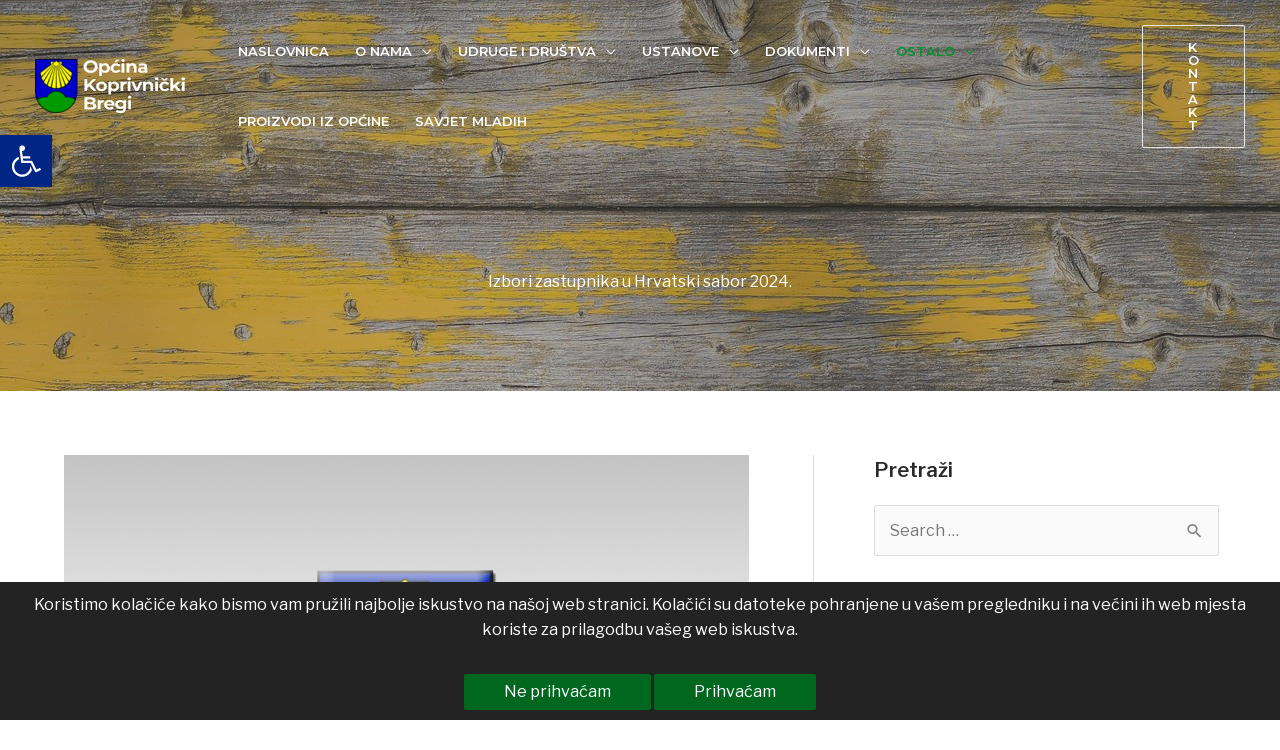

--- FILE ---
content_type: text/html; charset=UTF-8
request_url: https://koprivnicki-bregi.hr/category/izbori/izbori-zastupnika-u-hrvatski-sabor-2024/
body_size: 66296
content:
<!DOCTYPE html>
<html lang="hr">
<head>
<meta charset="UTF-8">
<meta name="viewport" content="width=device-width, initial-scale=1">
	<link rel="profile" href="https://gmpg.org/xfn/11"> 
	<title>Izbori zastupnika u Hrvatski sabor 2024. &#8211; Koprivnički Bregi</title>
<meta name='robots' content='max-image-preview:large' />
<link rel='dns-prefetch' href='//fonts.googleapis.com' />
<link rel="alternate" type="application/rss+xml" title="Koprivnički Bregi &raquo; Kanal" href="https://koprivnicki-bregi.hr/feed/" />
<link rel="alternate" type="application/rss+xml" title="Koprivnički Bregi &raquo; Kanal komentara" href="https://koprivnicki-bregi.hr/comments/feed/" />
<link rel="alternate" type="application/rss+xml" title="Koprivnički Bregi &raquo; Izbori zastupnika u Hrvatski sabor 2024. Kanal kategorija" href="https://koprivnicki-bregi.hr/category/izbori/izbori-zastupnika-u-hrvatski-sabor-2024/feed/" />
<style id='wp-img-auto-sizes-contain-inline-css'>
img:is([sizes=auto i],[sizes^="auto," i]){contain-intrinsic-size:3000px 1500px}
/*# sourceURL=wp-img-auto-sizes-contain-inline-css */
</style>
<link rel='stylesheet' id='wp-block-library-css' href='https://koprivnicki-bregi.hr/wp-includes/css/dist/block-library/style.min.css?ver=6.9' media='all' />
<link rel='stylesheet' id='astra-theme-css-css' href='https://koprivnicki-bregi.hr/wp-content/themes/astra/assets/css/minified/frontend.min.css?ver=4.12.0' media='all' />
<style id='astra-theme-css-inline-css'>
.ast-no-sidebar .entry-content .alignfull {margin-left: calc( -50vw + 50%);margin-right: calc( -50vw + 50%);max-width: 100vw;width: 100vw;}.ast-no-sidebar .entry-content .alignwide {margin-left: calc(-41vw + 50%);margin-right: calc(-41vw + 50%);max-width: unset;width: unset;}.ast-no-sidebar .entry-content .alignfull .alignfull,.ast-no-sidebar .entry-content .alignfull .alignwide,.ast-no-sidebar .entry-content .alignwide .alignfull,.ast-no-sidebar .entry-content .alignwide .alignwide,.ast-no-sidebar .entry-content .wp-block-column .alignfull,.ast-no-sidebar .entry-content .wp-block-column .alignwide{width: 100%;margin-left: auto;margin-right: auto;}.wp-block-gallery,.blocks-gallery-grid {margin: 0;}.wp-block-separator {max-width: 100px;}.wp-block-separator.is-style-wide,.wp-block-separator.is-style-dots {max-width: none;}.entry-content .has-2-columns .wp-block-column:first-child {padding-right: 10px;}.entry-content .has-2-columns .wp-block-column:last-child {padding-left: 10px;}@media (max-width: 782px) {.entry-content .wp-block-columns .wp-block-column {flex-basis: 100%;}.entry-content .has-2-columns .wp-block-column:first-child {padding-right: 0;}.entry-content .has-2-columns .wp-block-column:last-child {padding-left: 0;}}body .entry-content .wp-block-latest-posts {margin-left: 0;}body .entry-content .wp-block-latest-posts li {list-style: none;}.ast-no-sidebar .ast-container .entry-content .wp-block-latest-posts {margin-left: 0;}.ast-header-break-point .entry-content .alignwide {margin-left: auto;margin-right: auto;}.entry-content .blocks-gallery-item img {margin-bottom: auto;}.wp-block-pullquote {border-top: 4px solid #555d66;border-bottom: 4px solid #555d66;color: #40464d;}:root{--ast-post-nav-space:0;--ast-container-default-xlg-padding:6.67em;--ast-container-default-lg-padding:5.67em;--ast-container-default-slg-padding:4.34em;--ast-container-default-md-padding:3.34em;--ast-container-default-sm-padding:6.67em;--ast-container-default-xs-padding:2.4em;--ast-container-default-xxs-padding:1.4em;--ast-code-block-background:#EEEEEE;--ast-comment-inputs-background:#FAFAFA;--ast-normal-container-width:1200px;--ast-narrow-container-width:750px;--ast-blog-title-font-weight:normal;--ast-blog-meta-weight:inherit;--ast-global-color-primary:var(--ast-global-color-5);--ast-global-color-secondary:var(--ast-global-color-4);--ast-global-color-alternate-background:var(--ast-global-color-7);--ast-global-color-subtle-background:var(--ast-global-color-6);--ast-bg-style-guide:var( --ast-global-color-secondary,--ast-global-color-5 );--ast-shadow-style-guide:0px 0px 4px 0 #00000057;--ast-global-dark-bg-style:#fff;--ast-global-dark-lfs:#fbfbfb;--ast-widget-bg-color:#fafafa;--ast-wc-container-head-bg-color:#fbfbfb;--ast-title-layout-bg:#eeeeee;--ast-search-border-color:#e7e7e7;--ast-lifter-hover-bg:#e6e6e6;--ast-gallery-block-color:#000;--srfm-color-input-label:var(--ast-global-color-2);}html{font-size:100%;}a,.page-title{color:#00681e;}a:hover,a:focus{color:#00681e;}body,button,input,select,textarea,.ast-button,.ast-custom-button{font-family:'Libre Franklin',sans-serif;font-weight:normal;font-size:16px;font-size:1rem;line-height:var(--ast-body-line-height,1.6em);}blockquote{color:#000000;}p,.entry-content p{margin-bottom:2em;}h1,h2,h3,h4,h5,h6,.entry-content :where(h1,h2,h3,h4,h5,h6),.entry-content :where(h1,h2,h3,h4,h5,h6) a,.site-title,.site-title a{font-family:'Montserrat',sans-serif;font-weight:700;}.ast-site-identity .site-title a{color:var(--ast-global-color-2);}.site-title{font-size:35px;font-size:2.1875rem;display:none;}header .custom-logo-link img{max-width:150px;width:150px;}.astra-logo-svg{width:150px;}.site-header .site-description{font-size:15px;font-size:0.9375rem;display:none;}.entry-title{font-size:20px;font-size:1.25rem;}.ast-blog-meta-container{font-size:12px;font-size:0.75rem;}.archive .ast-article-post .ast-article-inner,.blog .ast-article-post .ast-article-inner,.archive .ast-article-post .ast-article-inner:hover,.blog .ast-article-post .ast-article-inner:hover{overflow:hidden;}h1,.entry-content :where(h1),.entry-content :where(h1) a{font-size:50px;font-size:3.125rem;font-weight:900;font-family:'Libre Franklin',sans-serif;line-height:1.4em;}h2,.entry-content :where(h2),.entry-content :where(h2) a{font-size:39px;font-size:2.4375rem;font-family:'Montserrat',sans-serif;line-height:1.3em;}h3,.entry-content :where(h3),.entry-content :where(h3) a{font-size:30px;font-size:1.875rem;font-family:'Montserrat',sans-serif;line-height:1.3em;}h4,.entry-content :where(h4),.entry-content :where(h4) a{font-size:20px;font-size:1.25rem;line-height:1.2em;font-family:'Montserrat',sans-serif;}h5,.entry-content :where(h5),.entry-content :where(h5) a{font-size:18px;font-size:1.125rem;line-height:1.2em;font-family:'Montserrat',sans-serif;}h6,.entry-content :where(h6),.entry-content :where(h6) a{font-size:15px;font-size:0.9375rem;line-height:1.25em;font-family:'Montserrat',sans-serif;}::selection{background-color:#00681e;color:#ffffff;}body,h1,h2,h3,h4,h5,h6,.entry-title a,.entry-content :where(h1,h2,h3,h4,h5,h6),.entry-content :where(h1,h2,h3,h4,h5,h6) a{color:#29292a;}.tagcloud a:hover,.tagcloud a:focus,.tagcloud a.current-item{color:#ffffff;border-color:#00681e;background-color:#00681e;}input:focus,input[type="text"]:focus,input[type="email"]:focus,input[type="url"]:focus,input[type="password"]:focus,input[type="reset"]:focus,input[type="search"]:focus,textarea:focus{border-color:#00681e;}input[type="radio"]:checked,input[type=reset],input[type="checkbox"]:checked,input[type="checkbox"]:hover:checked,input[type="checkbox"]:focus:checked,input[type=range]::-webkit-slider-thumb{border-color:#00681e;background-color:#00681e;box-shadow:none;}.site-footer a:hover + .post-count,.site-footer a:focus + .post-count{background:#00681e;border-color:#00681e;}.single .nav-links .nav-previous,.single .nav-links .nav-next{color:#00681e;}.entry-meta,.entry-meta *{line-height:1.45;color:#00681e;}.entry-meta a:not(.ast-button):hover,.entry-meta a:not(.ast-button):hover *,.entry-meta a:not(.ast-button):focus,.entry-meta a:not(.ast-button):focus *,.page-links > .page-link,.page-links .page-link:hover,.post-navigation a:hover{color:#00681e;}#cat option,.secondary .calendar_wrap thead a,.secondary .calendar_wrap thead a:visited{color:#00681e;}.secondary .calendar_wrap #today,.ast-progress-val span{background:#00681e;}.secondary a:hover + .post-count,.secondary a:focus + .post-count{background:#00681e;border-color:#00681e;}.calendar_wrap #today > a{color:#ffffff;}.page-links .page-link,.single .post-navigation a{color:#00681e;}.ast-search-menu-icon .search-form button.search-submit{padding:0 4px;}.ast-search-menu-icon form.search-form{padding-right:0;}.ast-search-menu-icon.slide-search input.search-field{width:0;}.ast-header-search .ast-search-menu-icon.ast-dropdown-active .search-form,.ast-header-search .ast-search-menu-icon.ast-dropdown-active .search-field:focus{transition:all 0.2s;}.search-form input.search-field:focus{outline:none;}.widget-title,.widget .wp-block-heading{font-size:22px;font-size:1.375rem;color:#29292a;}.single .ast-author-details .author-title{color:#00681e;}#secondary,#secondary button,#secondary input,#secondary select,#secondary textarea{font-size:16px;font-size:1rem;}.ast-search-menu-icon.slide-search a:focus-visible:focus-visible,.astra-search-icon:focus-visible,#close:focus-visible,a:focus-visible,.ast-menu-toggle:focus-visible,.site .skip-link:focus-visible,.wp-block-loginout input:focus-visible,.wp-block-search.wp-block-search__button-inside .wp-block-search__inside-wrapper,.ast-header-navigation-arrow:focus-visible,.ast-orders-table__row .ast-orders-table__cell:focus-visible,a#ast-apply-coupon:focus-visible,#ast-apply-coupon:focus-visible,#close:focus-visible,.button.search-submit:focus-visible,#search_submit:focus,.normal-search:focus-visible,.ast-header-account-wrap:focus-visible,.astra-cart-drawer-close:focus,.ast-single-variation:focus,.ast-button:focus,.ast-builder-button-wrap:has(.ast-custom-button-link:focus),.ast-builder-button-wrap .ast-custom-button-link:focus{outline-style:dotted;outline-color:inherit;outline-width:thin;}input:focus,input[type="text"]:focus,input[type="email"]:focus,input[type="url"]:focus,input[type="password"]:focus,input[type="reset"]:focus,input[type="search"]:focus,input[type="number"]:focus,textarea:focus,.wp-block-search__input:focus,[data-section="section-header-mobile-trigger"] .ast-button-wrap .ast-mobile-menu-trigger-minimal:focus,.ast-mobile-popup-drawer.active .menu-toggle-close:focus,#ast-scroll-top:focus,#coupon_code:focus,#ast-coupon-code:focus{border-style:dotted;border-color:inherit;border-width:thin;}input{outline:none;}.site-logo-img img{ transition:all 0.2s linear;}body .ast-oembed-container *{position:absolute;top:0;width:100%;height:100%;left:0;}body .wp-block-embed-pocket-casts .ast-oembed-container *{position:unset;}.ast-single-post-featured-section + article {margin-top: 2em;}.site-content .ast-single-post-featured-section img {width: 100%;overflow: hidden;object-fit: cover;}.ast-separate-container .site-content .ast-single-post-featured-section + article {margin-top: -80px;z-index: 9;position: relative;border-radius: 4px;}@media (min-width: 922px) {.ast-no-sidebar .site-content .ast-article-image-container--wide {margin-left: -120px;margin-right: -120px;max-width: unset;width: unset;}.ast-left-sidebar .site-content .ast-article-image-container--wide,.ast-right-sidebar .site-content .ast-article-image-container--wide {margin-left: -10px;margin-right: -10px;}.site-content .ast-article-image-container--full {margin-left: calc( -50vw + 50%);margin-right: calc( -50vw + 50%);max-width: 100vw;width: 100vw;}.ast-left-sidebar .site-content .ast-article-image-container--full,.ast-right-sidebar .site-content .ast-article-image-container--full {margin-left: -10px;margin-right: -10px;max-width: inherit;width: auto;}}.site > .ast-single-related-posts-container {margin-top: 0;}@media (min-width: 922px) {.ast-desktop .ast-container--narrow {max-width: var(--ast-narrow-container-width);margin: 0 auto;}}#secondary {margin: 4em 0 2.5em;word-break: break-word;line-height: 2;}#secondary li {margin-bottom: 0.25em;}#secondary li:last-child {margin-bottom: 0;}@media (max-width: 768px) {.js_active .ast-plain-container.ast-single-post #secondary {margin-top: 1.5em;}}.ast-separate-container.ast-two-container #secondary .widget {background-color: #fff;padding: 2em;margin-bottom: 2em;}@media (min-width: 993px) {.ast-left-sidebar #secondary {padding-right: 60px;}.ast-right-sidebar #secondary {padding-left: 60px;}}@media (max-width: 993px) {.ast-right-sidebar #secondary {padding-left: 30px;}.ast-left-sidebar #secondary {padding-right: 30px;}}@media (max-width:921.9px){#ast-desktop-header{display:none;}}@media (min-width:922px){#ast-mobile-header{display:none;}}.wp-block-buttons.aligncenter{justify-content:center;}@media (max-width:782px){.entry-content .wp-block-columns .wp-block-column{margin-left:0px;}}.wp-block-image.aligncenter{margin-left:auto;margin-right:auto;}.wp-block-table.aligncenter{margin-left:auto;margin-right:auto;}.wp-block-buttons .wp-block-button.is-style-outline .wp-block-button__link.wp-element-button,.ast-outline-button,.wp-block-uagb-buttons-child .uagb-buttons-repeater.ast-outline-button{border-top-width:2px;border-right-width:2px;border-bottom-width:2px;border-left-width:2px;font-family:inherit;font-weight:inherit;line-height:1em;border-top-left-radius:2px;border-top-right-radius:2px;border-bottom-right-radius:2px;border-bottom-left-radius:2px;}.wp-block-button .wp-block-button__link.wp-element-button.is-style-outline:not(.has-background),.wp-block-button.is-style-outline>.wp-block-button__link.wp-element-button:not(.has-background),.ast-outline-button{background-color:transparent;}.entry-content[data-ast-blocks-layout] > figure{margin-bottom:1em;}@media (max-width:921px){.ast-left-sidebar #content > .ast-container{display:flex;flex-direction:column-reverse;width:100%;}.ast-separate-container .ast-article-post,.ast-separate-container .ast-article-single{padding:1.5em 2.14em;}.ast-author-box img.avatar{margin:20px 0 0 0;}}@media (max-width:921px){#secondary.secondary{padding-top:0;}.ast-separate-container.ast-right-sidebar #secondary{padding-left:1em;padding-right:1em;}.ast-separate-container.ast-two-container #secondary{padding-left:0;padding-right:0;}.ast-page-builder-template .entry-header #secondary,.ast-page-builder-template #secondary{margin-top:1.5em;}}@media (max-width:921px){.ast-right-sidebar #primary{padding-right:0;}.ast-page-builder-template.ast-left-sidebar #secondary,.ast-page-builder-template.ast-right-sidebar #secondary{padding-right:20px;padding-left:20px;}.ast-right-sidebar #secondary,.ast-left-sidebar #primary{padding-left:0;}.ast-left-sidebar #secondary{padding-right:0;}}@media (min-width:922px){.ast-separate-container.ast-right-sidebar #primary,.ast-separate-container.ast-left-sidebar #primary{border:0;}.search-no-results.ast-separate-container #primary{margin-bottom:4em;}}@media (min-width:922px){.ast-right-sidebar #primary{border-right:1px solid var(--ast-border-color);}.ast-left-sidebar #primary{border-left:1px solid var(--ast-border-color);}.ast-right-sidebar #secondary{border-left:1px solid var(--ast-border-color);margin-left:-1px;}.ast-left-sidebar #secondary{border-right:1px solid var(--ast-border-color);margin-right:-1px;}.ast-separate-container.ast-two-container.ast-right-sidebar #secondary{padding-left:30px;padding-right:0;}.ast-separate-container.ast-two-container.ast-left-sidebar #secondary{padding-right:30px;padding-left:0;}.ast-separate-container.ast-right-sidebar #secondary,.ast-separate-container.ast-left-sidebar #secondary{border:0;margin-left:auto;margin-right:auto;}.ast-separate-container.ast-two-container #secondary .widget:last-child{margin-bottom:0;}}.wp-block-button .wp-block-button__link{color:#0d0d0d;}.wp-block-button .wp-block-button__link:hover,.wp-block-button .wp-block-button__link:focus{color:#ffffff;background-color:#00681e;border-color:#00681e;}.elementor-widget-heading h1.elementor-heading-title{line-height:1.4em;}.elementor-widget-heading h2.elementor-heading-title{line-height:1.3em;}.elementor-widget-heading h3.elementor-heading-title{line-height:1.3em;}.elementor-widget-heading h4.elementor-heading-title{line-height:1.2em;}.elementor-widget-heading h5.elementor-heading-title{line-height:1.2em;}.elementor-widget-heading h6.elementor-heading-title{line-height:1.25em;}.wp-block-button .wp-block-button__link{border-style:solid;border-top-width:0px;border-right-width:0px;border-left-width:0px;border-bottom-width:0px;border-color:#00681e;background-color:#00681e;color:#0d0d0d;font-family:inherit;font-weight:inherit;line-height:1em;border-top-left-radius:2px;border-top-right-radius:2px;border-bottom-right-radius:2px;border-bottom-left-radius:2px;padding-top:10px;padding-right:40px;padding-bottom:10px;padding-left:40px;}.menu-toggle,button,.ast-button,.ast-custom-button,.button,input#submit,input[type="button"],input[type="submit"],input[type="reset"]{border-style:solid;border-top-width:0px;border-right-width:0px;border-left-width:0px;border-bottom-width:0px;color:#0d0d0d;border-color:#00681e;background-color:#00681e;padding-top:10px;padding-right:40px;padding-bottom:10px;padding-left:40px;font-family:inherit;font-weight:inherit;line-height:1em;border-top-left-radius:2px;border-top-right-radius:2px;border-bottom-right-radius:2px;border-bottom-left-radius:2px;}button:focus,.menu-toggle:hover,button:hover,.ast-button:hover,.ast-custom-button:hover .button:hover,.ast-custom-button:hover ,input[type=reset]:hover,input[type=reset]:focus,input#submit:hover,input#submit:focus,input[type="button"]:hover,input[type="button"]:focus,input[type="submit"]:hover,input[type="submit"]:focus{color:#ffffff;background-color:#00681e;border-color:#00681e;}@media (max-width:921px){.ast-mobile-header-stack .main-header-bar .ast-search-menu-icon{display:inline-block;}.ast-header-break-point.ast-header-custom-item-outside .ast-mobile-header-stack .main-header-bar .ast-search-icon{margin:0;}.ast-comment-avatar-wrap img{max-width:2.5em;}.ast-comment-meta{padding:0 1.8888em 1.3333em;}.ast-separate-container .ast-comment-list li.depth-1{padding:1.5em 2.14em;}.ast-separate-container .comment-respond{padding:2em 2.14em;}}@media (min-width:544px){.ast-container{max-width:100%;}}@media (max-width:544px){.ast-separate-container .ast-article-post,.ast-separate-container .ast-article-single,.ast-separate-container .comments-title,.ast-separate-container .ast-archive-description{padding:1.5em 1em;}.ast-separate-container #content .ast-container{padding-left:0.54em;padding-right:0.54em;}.ast-separate-container .ast-comment-list .bypostauthor{padding:.5em;}.ast-search-menu-icon.ast-dropdown-active .search-field{width:170px;}.ast-separate-container #secondary{padding-top:0;}.ast-separate-container.ast-two-container #secondary .widget{margin-bottom:1.5em;padding-left:1em;padding-right:1em;}} #ast-mobile-header .ast-site-header-cart-li a{pointer-events:none;}body,.ast-separate-container{background-color:#ffffff;background-image:none;}.ast-no-sidebar.ast-separate-container .entry-content .alignfull {margin-left: -6.67em;margin-right: -6.67em;width: auto;}@media (max-width: 1200px) {.ast-no-sidebar.ast-separate-container .entry-content .alignfull {margin-left: -2.4em;margin-right: -2.4em;}}@media (max-width: 768px) {.ast-no-sidebar.ast-separate-container .entry-content .alignfull {margin-left: -2.14em;margin-right: -2.14em;}}@media (max-width: 544px) {.ast-no-sidebar.ast-separate-container .entry-content .alignfull {margin-left: -1em;margin-right: -1em;}}.ast-no-sidebar.ast-separate-container .entry-content .alignwide {margin-left: -20px;margin-right: -20px;}.ast-no-sidebar.ast-separate-container .entry-content .wp-block-column .alignfull,.ast-no-sidebar.ast-separate-container .entry-content .wp-block-column .alignwide {margin-left: auto;margin-right: auto;width: 100%;}@media (max-width:921px){.site-title{display:none;}.site-header .site-description{display:none;}h1,.entry-content :where(h1),.entry-content :where(h1) a{font-size:30px;}h2,.entry-content :where(h2),.entry-content :where(h2) a{font-size:25px;}h3,.entry-content :where(h3),.entry-content :where(h3) a{font-size:20px;}}@media (max-width:544px){.site-title{display:none;}.site-header .site-description{display:none;}.entry-title{font-size:1.6em;}h1,.entry-content :where(h1),.entry-content :where(h1) a{font-size:30px;}h2,.entry-content :where(h2),.entry-content :where(h2) a{font-size:25px;}h3,.entry-content :where(h3),.entry-content :where(h3) a{font-size:20px;}header .custom-logo-link img,.ast-header-break-point .site-branding img,.ast-header-break-point .custom-logo-link img{max-width:140px;width:140px;}.astra-logo-svg{width:140px;}.ast-header-break-point .site-logo-img .custom-mobile-logo-link img{max-width:140px;}}@media (max-width:921px){html{font-size:91.2%;}}@media (max-width:544px){html{font-size:91.2%;}}@media (min-width:922px){.ast-container{max-width:1240px;}}@font-face {font-family: "Astra";src: url(https://koprivnicki-bregi.hr/wp-content/themes/astra/assets/fonts/astra.woff) format("woff"),url(https://koprivnicki-bregi.hr/wp-content/themes/astra/assets/fonts/astra.ttf) format("truetype"),url(https://koprivnicki-bregi.hr/wp-content/themes/astra/assets/fonts/astra.svg#astra) format("svg");font-weight: normal;font-style: normal;font-display: fallback;}@media (min-width:922px){.blog .site-content > .ast-container,.archive .site-content > .ast-container,.search .site-content > .ast-container{max-width:1200px;}}@media (min-width:922px){.single-post .site-content > .ast-container{max-width:1200px;}}.ast-blog-layout-6-grid .ast-blog-featured-section:before { content: ""; }.cat-links.badge a,.tags-links.badge a {padding: 4px 8px;border-radius: 3px;font-weight: 400;}.cat-links.underline a,.tags-links.underline a{text-decoration: underline;}@media (min-width:922px){.main-header-menu .sub-menu .menu-item.ast-left-align-sub-menu:hover > .sub-menu,.main-header-menu .sub-menu .menu-item.ast-left-align-sub-menu.focus > .sub-menu{margin-left:-2px;}}.ast-theme-transparent-header [data-section="section-header-mobile-trigger"] .ast-button-wrap .ast-mobile-menu-trigger-fill,.ast-theme-transparent-header [data-section="section-header-mobile-trigger"] .ast-button-wrap .ast-mobile-menu-trigger-minimal{border:none;}.site .comments-area{padding-bottom:3em;}.astra-icon-down_arrow::after {content: "\e900";font-family: Astra;}.astra-icon-close::after {content: "\e5cd";font-family: Astra;}.astra-icon-drag_handle::after {content: "\e25d";font-family: Astra;}.astra-icon-format_align_justify::after {content: "\e235";font-family: Astra;}.astra-icon-menu::after {content: "\e5d2";font-family: Astra;}.astra-icon-reorder::after {content: "\e8fe";font-family: Astra;}.astra-icon-search::after {content: "\e8b6";font-family: Astra;}.astra-icon-zoom_in::after {content: "\e56b";font-family: Astra;}.astra-icon-check-circle::after {content: "\e901";font-family: Astra;}.astra-icon-shopping-cart::after {content: "\f07a";font-family: Astra;}.astra-icon-shopping-bag::after {content: "\f290";font-family: Astra;}.astra-icon-shopping-basket::after {content: "\f291";font-family: Astra;}.astra-icon-circle-o::after {content: "\e903";font-family: Astra;}.astra-icon-certificate::after {content: "\e902";font-family: Astra;}blockquote {padding: 1.2em;}:root .has-ast-global-color-0-color{color:var(--ast-global-color-0);}:root .has-ast-global-color-0-background-color{background-color:var(--ast-global-color-0);}:root .wp-block-button .has-ast-global-color-0-color{color:var(--ast-global-color-0);}:root .wp-block-button .has-ast-global-color-0-background-color{background-color:var(--ast-global-color-0);}:root .has-ast-global-color-1-color{color:var(--ast-global-color-1);}:root .has-ast-global-color-1-background-color{background-color:var(--ast-global-color-1);}:root .wp-block-button .has-ast-global-color-1-color{color:var(--ast-global-color-1);}:root .wp-block-button .has-ast-global-color-1-background-color{background-color:var(--ast-global-color-1);}:root .has-ast-global-color-2-color{color:var(--ast-global-color-2);}:root .has-ast-global-color-2-background-color{background-color:var(--ast-global-color-2);}:root .wp-block-button .has-ast-global-color-2-color{color:var(--ast-global-color-2);}:root .wp-block-button .has-ast-global-color-2-background-color{background-color:var(--ast-global-color-2);}:root .has-ast-global-color-3-color{color:var(--ast-global-color-3);}:root .has-ast-global-color-3-background-color{background-color:var(--ast-global-color-3);}:root .wp-block-button .has-ast-global-color-3-color{color:var(--ast-global-color-3);}:root .wp-block-button .has-ast-global-color-3-background-color{background-color:var(--ast-global-color-3);}:root .has-ast-global-color-4-color{color:var(--ast-global-color-4);}:root .has-ast-global-color-4-background-color{background-color:var(--ast-global-color-4);}:root .wp-block-button .has-ast-global-color-4-color{color:var(--ast-global-color-4);}:root .wp-block-button .has-ast-global-color-4-background-color{background-color:var(--ast-global-color-4);}:root .has-ast-global-color-5-color{color:var(--ast-global-color-5);}:root .has-ast-global-color-5-background-color{background-color:var(--ast-global-color-5);}:root .wp-block-button .has-ast-global-color-5-color{color:var(--ast-global-color-5);}:root .wp-block-button .has-ast-global-color-5-background-color{background-color:var(--ast-global-color-5);}:root .has-ast-global-color-6-color{color:var(--ast-global-color-6);}:root .has-ast-global-color-6-background-color{background-color:var(--ast-global-color-6);}:root .wp-block-button .has-ast-global-color-6-color{color:var(--ast-global-color-6);}:root .wp-block-button .has-ast-global-color-6-background-color{background-color:var(--ast-global-color-6);}:root .has-ast-global-color-7-color{color:var(--ast-global-color-7);}:root .has-ast-global-color-7-background-color{background-color:var(--ast-global-color-7);}:root .wp-block-button .has-ast-global-color-7-color{color:var(--ast-global-color-7);}:root .wp-block-button .has-ast-global-color-7-background-color{background-color:var(--ast-global-color-7);}:root .has-ast-global-color-8-color{color:var(--ast-global-color-8);}:root .has-ast-global-color-8-background-color{background-color:var(--ast-global-color-8);}:root .wp-block-button .has-ast-global-color-8-color{color:var(--ast-global-color-8);}:root .wp-block-button .has-ast-global-color-8-background-color{background-color:var(--ast-global-color-8);}:root{--ast-global-color-0:#0170B9;--ast-global-color-1:#3a3a3a;--ast-global-color-2:#3a3a3a;--ast-global-color-3:#4B4F58;--ast-global-color-4:#F5F5F5;--ast-global-color-5:#FFFFFF;--ast-global-color-6:#E5E5E5;--ast-global-color-7:#424242;--ast-global-color-8:#000000;}:root {--ast-border-color : #dddddd;}.ast-archive-entry-banner {-js-display: flex;display: flex;flex-direction: column;justify-content: center;text-align: center;position: relative;background: var(--ast-title-layout-bg);}.ast-archive-entry-banner[data-banner-width-type="custom"] {margin: 0 auto;width: 100%;}.ast-archive-entry-banner[data-banner-layout="layout-1"] {background: inherit;padding: 20px 0;text-align: left;}body.archive .ast-archive-description{max-width:1200px;width:100%;text-align:left;padding-top:3em;padding-right:3em;padding-bottom:3em;padding-left:3em;}body.archive .ast-archive-description .ast-archive-title,body.archive .ast-archive-description .ast-archive-title *{color:#00681e;font-size:40px;font-size:2.5rem;}body.archive .ast-archive-description > *:not(:last-child){margin-bottom:10px;}.archive section.ast-archive-description{background-color:#ffffff;}@media (max-width:921px){body.archive .ast-archive-description{text-align:left;}}@media (max-width:544px){body.archive .ast-archive-description{text-align:left;}}.ast-theme-transparent-header #masthead .site-logo-img .transparent-custom-logo .astra-logo-svg{width:186px;}.ast-theme-transparent-header #masthead .site-logo-img .transparent-custom-logo img{ max-width:186px; width:186px;}@media (min-width:921px){.ast-theme-transparent-header #masthead{position:absolute;left:0;right:0;}.ast-theme-transparent-header .main-header-bar,.ast-theme-transparent-header.ast-header-break-point .main-header-bar{background:none;}body.elementor-editor-active.ast-theme-transparent-header #masthead,.fl-builder-edit .ast-theme-transparent-header #masthead,body.vc_editor.ast-theme-transparent-header #masthead,body.brz-ed.ast-theme-transparent-header #masthead{z-index:0;}.ast-header-break-point.ast-replace-site-logo-transparent.ast-theme-transparent-header .custom-mobile-logo-link{display:none;}.ast-header-break-point.ast-replace-site-logo-transparent.ast-theme-transparent-header .transparent-custom-logo{display:inline-block;}.ast-theme-transparent-header .ast-above-header,.ast-theme-transparent-header .ast-above-header.ast-above-header-bar{background-image:none;background-color:transparent;}.ast-theme-transparent-header .ast-below-header,.ast-theme-transparent-header .ast-below-header.ast-below-header-bar{background-image:none;background-color:transparent;}}.ast-theme-transparent-header .ast-builder-menu .main-header-menu .menu-item .sub-menu .menu-item .menu-link,.ast-theme-transparent-header .ast-builder-menu .main-header-menu .menu-item .sub-menu .menu-item > .ast-menu-toggle,.ast-theme-transparent-header .main-header-menu .menu-item .sub-menu .menu-link,.ast-header-break-point.ast-flyout-menu-enable.ast-header-break-point .main-header-bar-navigation .main-header-menu .menu-item .sub-menu .menu-link{color:#000000;}.ast-theme-transparent-header .ast-builder-menu .main-header-menu .menu-item .sub-menu .menu-link:hover,.ast-theme-transparent-header .ast-builder-menu .main-header-menu .menu-item .sub-menu .menu-item:hover > .menu-link,.ast-theme-transparent-header .ast-builder-menu .main-header-menu .menu-item .sub-menu .menu-item.focus > .menu-item,.ast-theme-transparent-header .ast-builder-menu .main-header-menu .menu-item .sub-menu .menu-item.current-menu-item > .menu-link,.ast-theme-transparent-header .ast-builder-menu .main-header-menu .menu-item .sub-menu .menu-item.current-menu-item > .ast-menu-toggle,.ast-theme-transparent-header .ast-builder-menu .main-header-menu .menu-item .sub-menu .menu-item:hover > .ast-menu-toggle,.ast-theme-transparent-header .ast-builder-menu .main-header-menu .menu-item .sub-menu .menu-item.focus > .ast-menu-toggle,.ast-theme-transparent-header .main-header-menu .menu-item .sub-menu .menu-item:hover > .menu-link,.ast-header-break-point.ast-flyout-menu-enable.ast-header-break-point .main-header-bar-navigation .main-header-menu .menu-item .sub-menu .menu-link{color:#00681e;}.ast-theme-transparent-header .ast-builder-menu .main-header-menu,.ast-theme-transparent-header .ast-builder-menu .main-header-menu .menu-link,.ast-theme-transparent-header [CLASS*="ast-builder-menu-"] .main-header-menu .menu-item > .menu-link,.ast-theme-transparent-header .ast-masthead-custom-menu-items,.ast-theme-transparent-header .ast-masthead-custom-menu-items a,.ast-theme-transparent-header .ast-builder-menu .main-header-menu .menu-item > .ast-menu-toggle,.ast-theme-transparent-header .ast-builder-menu .main-header-menu .menu-item > .ast-menu-toggle,.ast-theme-transparent-header .ast-above-header-navigation a,.ast-header-break-point.ast-theme-transparent-header .ast-above-header-navigation a,.ast-header-break-point.ast-theme-transparent-header .ast-above-header-navigation > ul.ast-above-header-menu > .menu-item-has-children:not(.current-menu-item) > .ast-menu-toggle,.ast-theme-transparent-header .ast-below-header-menu,.ast-theme-transparent-header .ast-below-header-menu a,.ast-header-break-point.ast-theme-transparent-header .ast-below-header-menu a,.ast-header-break-point.ast-theme-transparent-header .ast-below-header-menu,.ast-theme-transparent-header .main-header-menu .menu-link{color:#ffffff;}.ast-theme-transparent-header .ast-builder-menu .main-header-menu .menu-item:hover > .menu-link,.ast-theme-transparent-header .ast-builder-menu .main-header-menu .menu-item:hover > .ast-menu-toggle,.ast-theme-transparent-header .ast-builder-menu .main-header-menu .ast-masthead-custom-menu-items a:hover,.ast-theme-transparent-header .ast-builder-menu .main-header-menu .focus > .menu-link,.ast-theme-transparent-header .ast-builder-menu .main-header-menu .focus > .ast-menu-toggle,.ast-theme-transparent-header .ast-builder-menu .main-header-menu .current-menu-item > .menu-link,.ast-theme-transparent-header .ast-builder-menu .main-header-menu .current-menu-ancestor > .menu-link,.ast-theme-transparent-header .ast-builder-menu .main-header-menu .current-menu-item > .ast-menu-toggle,.ast-theme-transparent-header .ast-builder-menu .main-header-menu .current-menu-ancestor > .ast-menu-toggle,.ast-theme-transparent-header [CLASS*="ast-builder-menu-"] .main-header-menu .current-menu-item > .menu-link,.ast-theme-transparent-header [CLASS*="ast-builder-menu-"] .main-header-menu .current-menu-ancestor > .menu-link,.ast-theme-transparent-header [CLASS*="ast-builder-menu-"] .main-header-menu .current-menu-item > .ast-menu-toggle,.ast-theme-transparent-header [CLASS*="ast-builder-menu-"] .main-header-menu .current-menu-ancestor > .ast-menu-toggle,.ast-theme-transparent-header .main-header-menu .menu-item:hover > .menu-link,.ast-theme-transparent-header .main-header-menu .current-menu-item > .menu-link,.ast-theme-transparent-header .main-header-menu .current-menu-ancestor > .menu-link{color:#d2d2d2;}.ast-theme-transparent-header .ast-builder-menu .main-header-menu .menu-item .sub-menu .menu-link,.ast-theme-transparent-header .main-header-menu .menu-item .sub-menu .menu-link{background-color:transparent;}@media (max-width:921px){.ast-theme-transparent-header #masthead{position:absolute;left:0;right:0;}.ast-theme-transparent-header .main-header-bar,.ast-theme-transparent-header.ast-header-break-point .main-header-bar{background:none;}body.elementor-editor-active.ast-theme-transparent-header #masthead,.fl-builder-edit .ast-theme-transparent-header #masthead,body.vc_editor.ast-theme-transparent-header #masthead,body.brz-ed.ast-theme-transparent-header #masthead{z-index:0;}.ast-header-break-point.ast-replace-site-logo-transparent.ast-theme-transparent-header .custom-mobile-logo-link{display:none;}.ast-header-break-point.ast-replace-site-logo-transparent.ast-theme-transparent-header .transparent-custom-logo{display:inline-block;}.ast-theme-transparent-header .ast-above-header,.ast-theme-transparent-header .ast-above-header.ast-above-header-bar{background-image:none;background-color:transparent;}.ast-theme-transparent-header .ast-below-header,.ast-theme-transparent-header .ast-below-header.ast-below-header-bar{background-image:none;background-color:transparent;}}@media (max-width:921px){.ast-theme-transparent-header.ast-header-break-point .ast-builder-menu .main-header-menu,.ast-theme-transparent-header.ast-header-break-point .ast-builder-menu.main-header-menu .sub-menu,.ast-theme-transparent-header.ast-header-break-point .ast-builder-menu.main-header-menu,.ast-theme-transparent-header.ast-header-break-point .ast-builder-menu .main-header-bar-wrap .main-header-menu,.ast-flyout-menu-enable.ast-header-break-point.ast-theme-transparent-header .main-header-bar-navigation .site-navigation,.ast-fullscreen-menu-enable.ast-header-break-point.ast-theme-transparent-header .main-header-bar-navigation .site-navigation,.ast-flyout-above-menu-enable.ast-header-break-point.ast-theme-transparent-header .ast-above-header-navigation-wrap .ast-above-header-navigation,.ast-flyout-below-menu-enable.ast-header-break-point.ast-theme-transparent-header .ast-below-header-navigation-wrap .ast-below-header-actual-nav,.ast-fullscreen-above-menu-enable.ast-header-break-point.ast-theme-transparent-header .ast-above-header-navigation-wrap,.ast-fullscreen-below-menu-enable.ast-header-break-point.ast-theme-transparent-header .ast-below-header-navigation-wrap,.ast-theme-transparent-header .main-header-menu .menu-link{background-color:#ffffff;}.ast-theme-transparent-header .ast-builder-menu .main-header-menu,.ast-theme-transparent-header .ast-builder-menu .main-header-menu .menu-link,.ast-theme-transparent-header [CLASS*="ast-builder-menu-"] .main-header-menu .menu-item > .menu-link,.ast-theme-transparent-header .ast-masthead-custom-menu-items,.ast-theme-transparent-header .ast-masthead-custom-menu-items a,.ast-theme-transparent-header .ast-builder-menu .main-header-menu .menu-item > .ast-menu-toggle,.ast-theme-transparent-header .ast-builder-menu .main-header-menu .menu-item > .ast-menu-toggle,.ast-theme-transparent-header .main-header-menu .menu-link{color:#0a0a0a;}.ast-theme-transparent-header .ast-builder-menu .main-header-menu .menu-item:hover > .menu-link,.ast-theme-transparent-header .ast-builder-menu .main-header-menu .menu-item:hover > .ast-menu-toggle,.ast-theme-transparent-header .ast-builder-menu .main-header-menu .ast-masthead-custom-menu-items a:hover,.ast-theme-transparent-header .ast-builder-menu .main-header-menu .focus > .menu-link,.ast-theme-transparent-header .ast-builder-menu .main-header-menu .focus > .ast-menu-toggle,.ast-theme-transparent-header .ast-builder-menu .main-header-menu .current-menu-item > .menu-link,.ast-theme-transparent-header .ast-builder-menu .main-header-menu .current-menu-ancestor > .menu-link,.ast-theme-transparent-header .ast-builder-menu .main-header-menu .current-menu-item > .ast-menu-toggle,.ast-theme-transparent-header .ast-builder-menu .main-header-menu .current-menu-ancestor > .ast-menu-toggle,.ast-theme-transparent-header [CLASS*="ast-builder-menu-"] .main-header-menu .current-menu-item > .menu-link,.ast-theme-transparent-header [CLASS*="ast-builder-menu-"] .main-header-menu .current-menu-ancestor > .menu-link,.ast-theme-transparent-header [CLASS*="ast-builder-menu-"] .main-header-menu .current-menu-item > .ast-menu-toggle,.ast-theme-transparent-header [CLASS*="ast-builder-menu-"] .main-header-menu .current-menu-ancestor > .ast-menu-toggle,.ast-theme-transparent-header .main-header-menu .menu-item:hover > .menu-link,.ast-theme-transparent-header .main-header-menu .current-menu-item > .menu-link,.ast-theme-transparent-header .main-header-menu .current-menu-ancestor > .menu-link{color:#00681e;}}@media (max-width:544px){.ast-theme-transparent-header .ast-builder-menu .main-header-menu,.ast-theme-transparent-header .ast-builder-menu .main-header-menu .menu-item > .menu-link,.ast-theme-transparent-header .ast-builder-menu .main-header-menu .menu-link,.ast-theme-transparent-header .ast-masthead-custom-menu-items,.ast-theme-transparent-header .ast-masthead-custom-menu-items a,.ast-theme-transparent-header .ast-builder-menu .main-header-menu .menu-item > .ast-menu-toggle,.ast-theme-transparent-header .ast-builder-menu .main-header-menu .menu-item > .ast-menu-toggle,.ast-theme-transparent-header .main-header-menu .menu-link{color:#000000;}.ast-theme-transparent-header .ast-builder-menu .main-header-menu .menu-item:hover > .menu-link,.ast-theme-transparent-header .ast-builder-menu .main-header-menu .menu-item:hover > .ast-menu-toggle,.ast-theme-transparent-header .ast-builder-menu .main-header-menu .ast-masthead-custom-menu-items a:hover,.ast-theme-transparent-header .ast-builder-menu .main-header-menu .focus > .menu-link,.ast-theme-transparent-header .ast-builder-menu .main-header-menu .focus > .ast-menu-toggle,.ast-theme-transparent-header .ast-builder-menu .main-header-menu .current-menu-item > .menu-link,.ast-theme-transparent-header .ast-builder-menu .main-header-menu .current-menu-ancestor > .menu-link,.ast-theme-transparent-header .ast-builder-menu .main-header-menu .current-menu-item > .ast-menu-toggle,.ast-theme-transparent-header .ast-builder-menu .main-header-menu .current-menu-ancestor > .ast-menu-toggle,.ast-theme-transparent-header [CLASS*="ast-builder-menu-"] .main-header-menu .current-menu-item > .menu-link,.ast-theme-transparent-header [CLASS*="ast-builder-menu-"] .main-header-menu .current-menu-ancestor > .menu-link,.ast-theme-transparent-header [CLASS*="ast-builder-menu-"] .main-header-menu .current-menu-item > .ast-menu-toggle,.ast-theme-transparent-header [CLASS*="ast-builder-menu-"] .main-header-menu .current-menu-ancestor > .ast-menu-toggle,.ast-theme-transparent-header .main-header-menu .menu-item:hover > .menu-link,.ast-theme-transparent-header .main-header-menu .current-menu-item > .menu-link,.ast-theme-transparent-header .main-header-menu .current-menu-ancestor > .menu-link{color:#00681e;}}.ast-theme-transparent-header #ast-desktop-header > .ast-main-header-wrap > .main-header-bar,.ast-theme-transparent-header.ast-header-break-point #ast-mobile-header > .ast-main-header-wrap > .main-header-bar{border-bottom-width:0;border-bottom-style:solid;}.ast-breadcrumbs .trail-browse,.ast-breadcrumbs .trail-items,.ast-breadcrumbs .trail-items li{display:inline-block;margin:0;padding:0;border:none;background:inherit;text-indent:0;text-decoration:none;}.ast-breadcrumbs .trail-browse{font-size:inherit;font-style:inherit;font-weight:inherit;color:inherit;}.ast-breadcrumbs .trail-items{list-style:none;}.trail-items li::after{padding:0 0.3em;content:"\00bb";}.trail-items li:last-of-type::after{display:none;}@media (max-width:921px){.ast-builder-grid-row-container.ast-builder-grid-row-tablet-3-firstrow .ast-builder-grid-row > *:first-child,.ast-builder-grid-row-container.ast-builder-grid-row-tablet-3-lastrow .ast-builder-grid-row > *:last-child{grid-column:1 / -1;}}@media (max-width:544px){.ast-builder-grid-row-container.ast-builder-grid-row-mobile-3-firstrow .ast-builder-grid-row > *:first-child,.ast-builder-grid-row-container.ast-builder-grid-row-mobile-3-lastrow .ast-builder-grid-row > *:last-child{grid-column:1 / -1;}}.ast-builder-layout-element[data-section="title_tagline"]{display:flex;}@media (max-width:921px){.ast-header-break-point .ast-builder-layout-element[data-section="title_tagline"]{display:flex;}}@media (max-width:544px){.ast-header-break-point .ast-builder-layout-element[data-section="title_tagline"]{display:flex;}}[data-section*="section-hb-button-"] .menu-link{display:none;}.ast-header-button-1[data-section*="section-hb-button-"] .ast-builder-button-wrap .ast-custom-button{font-family:'Montserrat',sans-serif;font-weight:600;font-size:13px;font-size:0.8125rem;text-transform:uppercase;}.ast-header-button-1 .ast-custom-button{color:#ffffff;background:rgba(163,36,36,0);border-color:#e8e8e8;border-top-width:1px;border-bottom-width:1px;border-left-width:1px;border-right-width:1px;}.ast-header-button-1 .ast-custom-button:hover{color:#ffffff;background:#00681e;}.ast-header-button-1[data-section="section-hb-button-1"]{display:flex;}@media (max-width:921px){.ast-header-break-point .ast-header-button-1[data-section="section-hb-button-1"]{display:flex;}}@media (max-width:544px){.ast-header-break-point .ast-header-button-1[data-section="section-hb-button-1"]{display:flex;}}.ast-builder-menu-1{font-family:'Montserrat',sans-serif;font-weight:600;text-transform:uppercase;}.ast-builder-menu-1 .menu-item > .menu-link{font-size:13px;font-size:0.8125rem;color:#f7f7f7;}.ast-builder-menu-1 .menu-item > .ast-menu-toggle{color:#f7f7f7;}.ast-builder-menu-1 .menu-item.current-menu-item > .menu-link,.ast-builder-menu-1 .inline-on-mobile .menu-item.current-menu-item > .ast-menu-toggle,.ast-builder-menu-1 .current-menu-ancestor > .menu-link{color:#ffffff;}.ast-builder-menu-1 .menu-item.current-menu-item > .ast-menu-toggle{color:#ffffff;}.ast-builder-menu-1 .sub-menu,.ast-builder-menu-1 .inline-on-mobile .sub-menu{border-top-width:0;border-bottom-width:0;border-right-width:0;border-left-width:0;border-color:#eaeaea;border-style:solid;}.ast-builder-menu-1 .sub-menu .sub-menu{top:0px;}.ast-builder-menu-1 .main-header-menu > .menu-item > .sub-menu,.ast-builder-menu-1 .main-header-menu > .menu-item > .astra-full-megamenu-wrapper{margin-top:0;}.ast-desktop .ast-builder-menu-1 .main-header-menu > .menu-item > .sub-menu:before,.ast-desktop .ast-builder-menu-1 .main-header-menu > .menu-item > .astra-full-megamenu-wrapper:before{height:calc( 0px + 0px + 5px );}.ast-desktop .ast-builder-menu-1 .menu-item .sub-menu .menu-link{border-style:none;}@media (max-width:921px){.ast-builder-menu-1 .main-header-menu .menu-item > .menu-link{color:#000000;}.ast-builder-menu-1 .menu-item > .ast-menu-toggle{color:#000000;}.ast-header-break-point .ast-builder-menu-1 .menu-item.menu-item-has-children > .ast-menu-toggle{top:0;}.ast-builder-menu-1 .inline-on-mobile .menu-item.menu-item-has-children > .ast-menu-toggle{right:-15px;}.ast-builder-menu-1 .menu-item-has-children > .menu-link:after{content:unset;}.ast-builder-menu-1 .main-header-menu > .menu-item > .sub-menu,.ast-builder-menu-1 .main-header-menu > .menu-item > .astra-full-megamenu-wrapper{margin-top:0;}}@media (max-width:544px){.ast-header-break-point .ast-builder-menu-1 .menu-item.menu-item-has-children > .ast-menu-toggle{top:0;}.ast-builder-menu-1 .main-header-menu > .menu-item > .sub-menu,.ast-builder-menu-1 .main-header-menu > .menu-item > .astra-full-megamenu-wrapper{margin-top:0;}}.ast-builder-menu-1{display:flex;}@media (max-width:921px){.ast-header-break-point .ast-builder-menu-1{display:flex;}}@media (max-width:544px){.ast-header-break-point .ast-builder-menu-1{display:flex;}}.site-below-footer-wrap{padding-top:20px;padding-bottom:20px;}.site-below-footer-wrap[data-section="section-below-footer-builder"]{background-color:#ffffff;background-image:none;min-height:80px;}.site-below-footer-wrap[data-section="section-below-footer-builder"] .ast-builder-grid-row{max-width:1200px;min-height:80px;margin-left:auto;margin-right:auto;}.site-below-footer-wrap[data-section="section-below-footer-builder"] .ast-builder-grid-row,.site-below-footer-wrap[data-section="section-below-footer-builder"] .site-footer-section{align-items:flex-start;}.site-below-footer-wrap[data-section="section-below-footer-builder"].ast-footer-row-inline .site-footer-section{display:flex;margin-bottom:0;}.ast-builder-grid-row-2-equal .ast-builder-grid-row{grid-template-columns:repeat( 2,1fr );}@media (max-width:921px){.site-below-footer-wrap[data-section="section-below-footer-builder"].ast-footer-row-tablet-inline .site-footer-section{display:flex;margin-bottom:0;}.site-below-footer-wrap[data-section="section-below-footer-builder"].ast-footer-row-tablet-stack .site-footer-section{display:block;margin-bottom:10px;}.ast-builder-grid-row-container.ast-builder-grid-row-tablet-2-equal .ast-builder-grid-row{grid-template-columns:repeat( 2,1fr );}}@media (max-width:544px){.site-below-footer-wrap[data-section="section-below-footer-builder"].ast-footer-row-mobile-inline .site-footer-section{display:flex;margin-bottom:0;}.site-below-footer-wrap[data-section="section-below-footer-builder"].ast-footer-row-mobile-stack .site-footer-section{display:block;margin-bottom:10px;}.ast-builder-grid-row-container.ast-builder-grid-row-mobile-full .ast-builder-grid-row{grid-template-columns:1fr;}}.site-below-footer-wrap[data-section="section-below-footer-builder"]{padding-bottom:24px;}@media (max-width:921px){.site-below-footer-wrap[data-section="section-below-footer-builder"]{padding-left:30px;padding-right:30px;}}.site-below-footer-wrap[data-section="section-below-footer-builder"]{display:grid;}@media (max-width:921px){.ast-header-break-point .site-below-footer-wrap[data-section="section-below-footer-builder"]{display:grid;}}@media (max-width:544px){.ast-header-break-point .site-below-footer-wrap[data-section="section-below-footer-builder"]{display:grid;}}.ast-footer-copyright{text-align:left;}.ast-footer-copyright.site-footer-focus-item {color:#545454;}@media (max-width:921px){.ast-footer-copyright{text-align:left;}}@media (max-width:544px){.ast-footer-copyright{text-align:center;}}.ast-footer-copyright.ast-builder-layout-element{display:flex;}@media (max-width:921px){.ast-header-break-point .ast-footer-copyright.ast-builder-layout-element{display:flex;}}@media (max-width:544px){.ast-header-break-point .ast-footer-copyright.ast-builder-layout-element{display:flex;}}.ast-social-stack-desktop .ast-builder-social-element,.ast-social-stack-tablet .ast-builder-social-element,.ast-social-stack-mobile .ast-builder-social-element {margin-top: 6px;margin-bottom: 6px;}.social-show-label-true .ast-builder-social-element {width: auto;padding: 0 0.4em;}[data-section^="section-fb-social-icons-"] .footer-social-inner-wrap {text-align: center;}.ast-footer-social-wrap {width: 100%;}.ast-footer-social-wrap .ast-builder-social-element:first-child {margin-left: 0;}.ast-footer-social-wrap .ast-builder-social-element:last-child {margin-right: 0;}.ast-header-social-wrap .ast-builder-social-element:first-child {margin-left: 0;}.ast-header-social-wrap .ast-builder-social-element:last-child {margin-right: 0;}.ast-builder-social-element {line-height: 1;color: var(--ast-global-color-2);background: transparent;vertical-align: middle;transition: all 0.01s;margin-left: 6px;margin-right: 6px;justify-content: center;align-items: center;}.ast-builder-social-element .social-item-label {padding-left: 6px;}.ast-footer-social-1-wrap .ast-builder-social-element,.ast-footer-social-1-wrap .social-show-label-true .ast-builder-social-element{padding:8px;}.ast-footer-social-1-wrap .ast-builder-social-element svg{width:18px;height:18px;}.ast-footer-social-1-wrap .ast-social-icon-image-wrap{margin:8px;}.ast-footer-social-1-wrap{margin-top:29px;}.ast-footer-social-1-wrap .ast-builder-social-element{background:#ffffff;}.ast-footer-social-1-wrap .ast-social-color-type-custom .ast-builder-social-element:hover{color:#ffffff;background:#008a28;}.ast-footer-social-1-wrap .ast-social-color-type-custom .ast-builder-social-element:hover svg{fill:#ffffff;}.ast-footer-social-1-wrap .ast-builder-social-element:hover .social-item-label{color:#ffffff;}[data-section="section-fb-social-icons-1"] .footer-social-inner-wrap{text-align:left;}@media (max-width:921px){.ast-footer-social-1-wrap .ast-builder-social-element svg{width:13px;height:13px;}.ast-footer-social-1-wrap .ast-builder-social-element{margin-left:8.5px;margin-right:8.5px;}[data-section="section-fb-social-icons-1"] .footer-social-inner-wrap{text-align:center;}}@media (max-width:544px){.ast-footer-social-1-wrap{margin-top:4px;}[data-section="section-fb-social-icons-1"] .footer-social-inner-wrap{text-align:center;}}.ast-builder-layout-element[data-section="section-fb-social-icons-1"]{display:flex;}@media (max-width:921px){.ast-header-break-point .ast-builder-layout-element[data-section="section-fb-social-icons-1"]{display:flex;}}@media (max-width:544px){.ast-header-break-point .ast-builder-layout-element[data-section="section-fb-social-icons-1"]{display:flex;}}.site-footer{background-color:#373737;background-image:none;}@media (max-width:921px){.ast-hfb-header .site-footer{padding-top:0px;padding-bottom:0px;padding-left:0px;padding-right:0px;}}.site-primary-footer-wrap{padding-top:45px;padding-bottom:45px;}.site-primary-footer-wrap[data-section="section-primary-footer-builder"]{background-image:linear-gradient(to right,rgba(0,10,3,0.58),rgba(0,10,3,0.58)),url(https://koprivnicki-bregi.hr/wp-content/uploads/2021/07/artur-luczka-loAfOVk1eNc-unsplash-scaled.jpg);background-repeat:repeat;background-position:center center;background-size:cover;background-attachment:fixed;}.site-primary-footer-wrap[data-section="section-primary-footer-builder"] .ast-builder-grid-row{max-width:1200px;margin-left:auto;margin-right:auto;}.site-primary-footer-wrap[data-section="section-primary-footer-builder"] .ast-builder-grid-row,.site-primary-footer-wrap[data-section="section-primary-footer-builder"] .site-footer-section{align-items:flex-start;}.site-primary-footer-wrap[data-section="section-primary-footer-builder"].ast-footer-row-inline .site-footer-section{display:flex;margin-bottom:0;}.ast-builder-grid-row-2-equal .ast-builder-grid-row{grid-template-columns:repeat( 2,1fr );}@media (max-width:921px){.site-primary-footer-wrap[data-section="section-primary-footer-builder"].ast-footer-row-tablet-inline .site-footer-section{display:flex;margin-bottom:0;}.site-primary-footer-wrap[data-section="section-primary-footer-builder"].ast-footer-row-tablet-stack .site-footer-section{display:block;margin-bottom:10px;}.ast-builder-grid-row-container.ast-builder-grid-row-tablet-2-equal .ast-builder-grid-row{grid-template-columns:repeat( 2,1fr );}}@media (max-width:544px){.site-primary-footer-wrap[data-section="section-primary-footer-builder"].ast-footer-row-mobile-inline .site-footer-section{display:flex;margin-bottom:0;}.site-primary-footer-wrap[data-section="section-primary-footer-builder"].ast-footer-row-mobile-stack .site-footer-section{display:block;margin-bottom:10px;}.ast-builder-grid-row-container.ast-builder-grid-row-mobile-full .ast-builder-grid-row{grid-template-columns:1fr;}}.site-primary-footer-wrap[data-section="section-primary-footer-builder"]{padding-top:80px;}@media (max-width:921px){.site-primary-footer-wrap[data-section="section-primary-footer-builder"]{padding-top:60px;padding-bottom:0px;}}.site-primary-footer-wrap[data-section="section-primary-footer-builder"]{display:grid;}@media (max-width:921px){.ast-header-break-point .site-primary-footer-wrap[data-section="section-primary-footer-builder"]{display:grid;}}@media (max-width:544px){.ast-header-break-point .site-primary-footer-wrap[data-section="section-primary-footer-builder"]{display:grid;}}.footer-widget-area[data-section="sidebar-widgets-footer-widget-1"] .footer-widget-area-inner{text-align:right;}@media (max-width:921px){.footer-widget-area[data-section="sidebar-widgets-footer-widget-1"] .footer-widget-area-inner{text-align:left;}}@media (max-width:544px){.footer-widget-area[data-section="sidebar-widgets-footer-widget-1"] .footer-widget-area-inner{text-align:center;}}.footer-widget-area[data-section="sidebar-widgets-footer-widget-3"] .footer-widget-area-inner{text-align:left;}@media (max-width:921px){.footer-widget-area[data-section="sidebar-widgets-footer-widget-3"] .footer-widget-area-inner{text-align:right;}}@media (max-width:544px){.footer-widget-area[data-section="sidebar-widgets-footer-widget-3"] .footer-widget-area-inner{text-align:center;}}.footer-widget-area[data-section="sidebar-widgets-footer-widget-1"] .footer-widget-area-inner{color:#ffffff;}.footer-widget-area[data-section="sidebar-widgets-footer-widget-1"] .footer-widget-area-inner a{color:#ffffff;}.footer-widget-area[data-section="sidebar-widgets-footer-widget-1"] .footer-widget-area-inner a:hover{color:#8e8e8e;}.footer-widget-area[data-section="sidebar-widgets-footer-widget-1"] .widget-title,.footer-widget-area[data-section="sidebar-widgets-footer-widget-1"] h1,.footer-widget-area[data-section="sidebar-widgets-footer-widget-1"] .widget-area h1,.footer-widget-area[data-section="sidebar-widgets-footer-widget-1"] h2,.footer-widget-area[data-section="sidebar-widgets-footer-widget-1"] .widget-area h2,.footer-widget-area[data-section="sidebar-widgets-footer-widget-1"] h3,.footer-widget-area[data-section="sidebar-widgets-footer-widget-1"] .widget-area h3,.footer-widget-area[data-section="sidebar-widgets-footer-widget-1"] h4,.footer-widget-area[data-section="sidebar-widgets-footer-widget-1"] .widget-area h4,.footer-widget-area[data-section="sidebar-widgets-footer-widget-1"] h5,.footer-widget-area[data-section="sidebar-widgets-footer-widget-1"] .widget-area h5,.footer-widget-area[data-section="sidebar-widgets-footer-widget-1"] h6,.footer-widget-area[data-section="sidebar-widgets-footer-widget-1"] .widget-area h6{color:#ffffff;}.footer-widget-area[data-section="sidebar-widgets-footer-widget-1"]{display:block;}@media (max-width:921px){.ast-header-break-point .footer-widget-area[data-section="sidebar-widgets-footer-widget-1"]{display:block;}}@media (max-width:544px){.ast-header-break-point .footer-widget-area[data-section="sidebar-widgets-footer-widget-1"]{display:block;}}.footer-widget-area[data-section="sidebar-widgets-footer-widget-3"] .footer-widget-area-inner{color:#ffffff;}.footer-widget-area[data-section="sidebar-widgets-footer-widget-3"] .footer-widget-area-inner a{color:#ffffff;}.footer-widget-area[data-section="sidebar-widgets-footer-widget-3"] .footer-widget-area-inner a:hover{color:#b9b9b9;}.footer-widget-area[data-section="sidebar-widgets-footer-widget-3"] .widget-title,.footer-widget-area[data-section="sidebar-widgets-footer-widget-3"] h1,.footer-widget-area[data-section="sidebar-widgets-footer-widget-3"] .widget-area h1,.footer-widget-area[data-section="sidebar-widgets-footer-widget-3"] h2,.footer-widget-area[data-section="sidebar-widgets-footer-widget-3"] .widget-area h2,.footer-widget-area[data-section="sidebar-widgets-footer-widget-3"] h3,.footer-widget-area[data-section="sidebar-widgets-footer-widget-3"] .widget-area h3,.footer-widget-area[data-section="sidebar-widgets-footer-widget-3"] h4,.footer-widget-area[data-section="sidebar-widgets-footer-widget-3"] .widget-area h4,.footer-widget-area[data-section="sidebar-widgets-footer-widget-3"] h5,.footer-widget-area[data-section="sidebar-widgets-footer-widget-3"] .widget-area h5,.footer-widget-area[data-section="sidebar-widgets-footer-widget-3"] h6,.footer-widget-area[data-section="sidebar-widgets-footer-widget-3"] .widget-area h6{color:#ffffff;}.footer-widget-area[data-section="sidebar-widgets-footer-widget-3"]{display:block;}@media (max-width:921px){.ast-header-break-point .footer-widget-area[data-section="sidebar-widgets-footer-widget-3"]{display:block;}}@media (max-width:544px){.ast-header-break-point .footer-widget-area[data-section="sidebar-widgets-footer-widget-3"]{display:block;}}.elementor-posts-container [CLASS*="ast-width-"]{width:100%;}.elementor-template-full-width .ast-container{display:block;}.elementor-screen-only,.screen-reader-text,.screen-reader-text span,.ui-helper-hidden-accessible{top:0 !important;}@media (max-width:544px){.elementor-element .elementor-wc-products .woocommerce[class*="columns-"] ul.products li.product{width:auto;margin:0;}.elementor-element .woocommerce .woocommerce-result-count{float:none;}}.ast-header-button-1 .ast-custom-button{box-shadow:0px 0px 0px 0px rgba(0,0,0,0.1) inset;}.ast-desktop .ast-mega-menu-enabled .ast-builder-menu-1 div:not( .astra-full-megamenu-wrapper) .sub-menu,.ast-builder-menu-1 .inline-on-mobile .sub-menu,.ast-desktop .ast-builder-menu-1 .astra-full-megamenu-wrapper,.ast-desktop .ast-builder-menu-1 .menu-item .sub-menu{box-shadow:0px 4px 11px 2px rgba(0,0,0,0.1);}.ast-desktop .ast-mobile-popup-drawer.active .ast-mobile-popup-inner{max-width:35%;}@media (max-width:921px){#ast-mobile-popup-wrapper .ast-mobile-popup-drawer .ast-mobile-popup-inner{width:50%;}.ast-mobile-popup-drawer.active .ast-mobile-popup-inner{max-width:50%;}}@media (max-width:544px){#ast-mobile-popup-wrapper .ast-mobile-popup-drawer .ast-mobile-popup-inner{width:90%;}.ast-mobile-popup-drawer.active .ast-mobile-popup-inner{max-width:90%;}}.ast-header-break-point .main-header-bar{border-bottom-width:0;}@media (min-width:922px){.main-header-bar{border-bottom-width:0;}}@media (min-width:922px){#primary{width:65%;}#secondary{width:35%;}}.ast-flex{-webkit-align-content:center;-ms-flex-line-pack:center;align-content:center;-webkit-box-align:center;-webkit-align-items:center;-moz-box-align:center;-ms-flex-align:center;align-items:center;}.main-header-bar{padding:1em 0;}.ast-site-identity{padding:0;}.header-main-layout-1 .ast-flex.main-header-container,.header-main-layout-3 .ast-flex.main-header-container{-webkit-align-content:center;-ms-flex-line-pack:center;align-content:center;-webkit-box-align:center;-webkit-align-items:center;-moz-box-align:center;-ms-flex-align:center;align-items:center;}.header-main-layout-1 .ast-flex.main-header-container,.header-main-layout-3 .ast-flex.main-header-container{-webkit-align-content:center;-ms-flex-line-pack:center;align-content:center;-webkit-box-align:center;-webkit-align-items:center;-moz-box-align:center;-ms-flex-align:center;align-items:center;}.main-header-menu .sub-menu .menu-item.menu-item-has-children > .menu-link:after{position:absolute;right:1em;top:50%;transform:translate(0,-50%) rotate(270deg);}.ast-header-break-point .main-header-bar .main-header-bar-navigation .page_item_has_children > .ast-menu-toggle::before,.ast-header-break-point .main-header-bar .main-header-bar-navigation .menu-item-has-children > .ast-menu-toggle::before,.ast-mobile-popup-drawer .main-header-bar-navigation .menu-item-has-children>.ast-menu-toggle::before,.ast-header-break-point .ast-mobile-header-wrap .main-header-bar-navigation .menu-item-has-children > .ast-menu-toggle::before{font-weight:bold;content:"\e900";font-family:Astra;text-decoration:inherit;display:inline-block;}.ast-header-break-point .main-navigation ul.sub-menu .menu-item .menu-link:before{content:"\e900";font-family:Astra;font-size:.65em;text-decoration:inherit;display:inline-block;transform:translate(0,-2px) rotateZ(270deg);margin-right:5px;}.widget_search .search-form:after{font-family:Astra;font-size:1.2em;font-weight:normal;content:"\e8b6";position:absolute;top:50%;right:15px;transform:translate(0,-50%);}.astra-search-icon::before{content:"\e8b6";font-family:Astra;font-style:normal;font-weight:normal;text-decoration:inherit;text-align:center;-webkit-font-smoothing:antialiased;-moz-osx-font-smoothing:grayscale;z-index:3;}.main-header-bar .main-header-bar-navigation .page_item_has_children > a:after,.main-header-bar .main-header-bar-navigation .menu-item-has-children > a:after,.menu-item-has-children .ast-header-navigation-arrow:after{content:"\e900";display:inline-block;font-family:Astra;font-size:.6rem;font-weight:bold;text-rendering:auto;-webkit-font-smoothing:antialiased;-moz-osx-font-smoothing:grayscale;margin-left:10px;line-height:normal;}.menu-item-has-children .sub-menu .ast-header-navigation-arrow:after{margin-left:0;}.ast-mobile-popup-drawer .main-header-bar-navigation .ast-submenu-expanded>.ast-menu-toggle::before{transform:rotateX(180deg);}.ast-header-break-point .main-header-bar-navigation .menu-item-has-children > .menu-link:after{display:none;}@media (min-width:922px){.ast-builder-menu .main-navigation > ul > li:last-child a{margin-right:0;}}.ast-separate-container .ast-article-inner{background-color:#ffffff;background-image:none;}.ast-separate-container .ast-article-single:not(.ast-related-post),.ast-separate-container .error-404,.ast-separate-container .no-results,.single.ast-separate-container.ast-author-meta,.ast-separate-container .related-posts-title-wrapper,.ast-separate-container .comments-count-wrapper,.ast-box-layout.ast-plain-container .site-content,.ast-padded-layout.ast-plain-container .site-content,.ast-separate-container .ast-archive-description,.ast-separate-container .comments-area .comment-respond,.ast-separate-container .comments-area .ast-comment-list li,.ast-separate-container .comments-area .comments-title{background-color:#ffffff;background-image:none;}.ast-separate-container.ast-two-container #secondary .widget{background-color:#ffffff;background-image:none;}#ast-scroll-top {display: none;position: fixed;text-align: center;cursor: pointer;z-index: 99;width: 2.1em;height: 2.1em;line-height: 2.1;color: #ffffff;border-radius: 2px;content: "";outline: inherit;}@media (min-width: 769px) {#ast-scroll-top {content: "769";}}#ast-scroll-top .ast-icon.icon-arrow svg {margin-left: 0px;vertical-align: middle;transform: translate(0,-20%) rotate(180deg);width: 1.6em;}.ast-scroll-to-top-right {right: 30px;bottom: 30px;}.ast-scroll-to-top-left {left: 30px;bottom: 30px;}#ast-scroll-top{background-color:#00681e;font-size:15px;}.ast-scroll-top-icon::before{content:"\e900";font-family:Astra;text-decoration:inherit;}.ast-scroll-top-icon{transform:rotate(180deg);}@media (max-width:921px){#ast-scroll-top .ast-icon.icon-arrow svg{width:1em;}}.ast-off-canvas-active body.ast-main-header-nav-open {overflow: hidden;}.ast-mobile-popup-drawer .ast-mobile-popup-overlay {background-color: rgba(0,0,0,0.4);position: fixed;top: 0;right: 0;bottom: 0;left: 0;visibility: hidden;opacity: 0;transition: opacity 0.2s ease-in-out;}.ast-mobile-popup-drawer .ast-mobile-popup-header {-js-display: flex;display: flex;justify-content: flex-end;min-height: calc( 1.2em + 24px);}.ast-mobile-popup-drawer .ast-mobile-popup-header .menu-toggle-close {background: transparent;border: 0;font-size: 24px;line-height: 1;padding: .6em;color: inherit;-js-display: flex;display: flex;box-shadow: none;}.ast-mobile-popup-drawer.ast-mobile-popup-full-width .ast-mobile-popup-inner {max-width: none;transition: transform 0s ease-in,opacity 0.2s ease-in;}.ast-mobile-popup-drawer.active {left: 0;opacity: 1;right: 0;z-index: 100000;transition: opacity 0.25s ease-out;}.ast-mobile-popup-drawer.active .ast-mobile-popup-overlay {opacity: 1;cursor: pointer;visibility: visible;}body.admin-bar .ast-mobile-popup-drawer,body.admin-bar .ast-mobile-popup-drawer .ast-mobile-popup-inner {top: 32px;}body.admin-bar.ast-primary-sticky-header-active .ast-mobile-popup-drawer,body.admin-bar.ast-primary-sticky-header-active .ast-mobile-popup-drawer .ast-mobile-popup-inner{top: 0px;}@media (max-width: 782px) {body.admin-bar .ast-mobile-popup-drawer,body.admin-bar .ast-mobile-popup-drawer .ast-mobile-popup-inner {top: 46px;}}.ast-mobile-popup-content > *,.ast-desktop-popup-content > *{padding: 10px 0;height: auto;}.ast-mobile-popup-content > *:first-child,.ast-desktop-popup-content > *:first-child{padding-top: 10px;}.ast-mobile-popup-content > .ast-builder-menu,.ast-desktop-popup-content > .ast-builder-menu{padding-top: 0;}.ast-mobile-popup-content > *:last-child,.ast-desktop-popup-content > *:last-child {padding-bottom: 0;}.ast-mobile-popup-drawer .ast-mobile-popup-content .ast-search-icon,.ast-mobile-popup-drawer .main-header-bar-navigation .menu-item-has-children .sub-menu,.ast-mobile-popup-drawer .ast-desktop-popup-content .ast-search-icon {display: none;}.ast-mobile-popup-drawer .ast-mobile-popup-content .ast-search-menu-icon.ast-inline-search label,.ast-mobile-popup-drawer .ast-desktop-popup-content .ast-search-menu-icon.ast-inline-search label {width: 100%;}.ast-mobile-popup-content .ast-builder-menu-mobile .main-header-menu,.ast-mobile-popup-content .ast-builder-menu-mobile .main-header-menu .sub-menu {background-color: transparent;}.ast-mobile-popup-content .ast-icon svg {height: .85em;width: .95em;margin-top: 15px;}.ast-mobile-popup-content .ast-icon.icon-search svg {margin-top: 0;}.ast-desktop .ast-desktop-popup-content .astra-menu-animation-slide-up > .menu-item > .sub-menu,.ast-desktop .ast-desktop-popup-content .astra-menu-animation-slide-up > .menu-item .menu-item > .sub-menu,.ast-desktop .ast-desktop-popup-content .astra-menu-animation-slide-down > .menu-item > .sub-menu,.ast-desktop .ast-desktop-popup-content .astra-menu-animation-slide-down > .menu-item .menu-item > .sub-menu,.ast-desktop .ast-desktop-popup-content .astra-menu-animation-fade > .menu-item > .sub-menu,.ast-mobile-popup-drawer.show,.ast-desktop .ast-desktop-popup-content .astra-menu-animation-fade > .menu-item .menu-item > .sub-menu{opacity: 1;visibility: visible;}.ast-mobile-popup-drawer {position: fixed;top: 0;bottom: 0;left: -99999rem;right: 99999rem;transition: opacity 0.25s ease-in,left 0s 0.25s,right 0s 0.25s;opacity: 0;visibility: hidden;}.ast-mobile-popup-drawer .ast-mobile-popup-inner {width: 100%;transform: translateX(100%);max-width: 90%;right: 0;top: 0;background: #fafafa;color: #3a3a3a;bottom: 0;opacity: 0;position: fixed;box-shadow: 0 0 2rem 0 rgba(0,0,0,0.1);-js-display: flex;display: flex;flex-direction: column;transition: transform 0.2s ease-in,opacity 0.2s ease-in;overflow-y:auto;overflow-x:hidden;}.ast-mobile-popup-drawer.ast-mobile-popup-left .ast-mobile-popup-inner {transform: translateX(-100%);right: auto;left: 0;}.ast-hfb-header.ast-default-menu-enable.ast-header-break-point .ast-mobile-popup-drawer .main-header-bar-navigation ul .menu-item .sub-menu .menu-link {padding-left: 30px;}.ast-hfb-header.ast-default-menu-enable.ast-header-break-point .ast-mobile-popup-drawer .main-header-bar-navigation .sub-menu .menu-item .menu-item .menu-link {padding-left: 40px;}.ast-mobile-popup-drawer .main-header-bar-navigation .menu-item-has-children > .ast-menu-toggle {right: calc( 20px - 0.907em);}.ast-mobile-popup-drawer.content-align-flex-end .main-header-bar-navigation .menu-item-has-children > .ast-menu-toggle {left: calc( 20px - 0.907em);width: fit-content;}.ast-mobile-popup-drawer .ast-mobile-popup-content .ast-search-menu-icon,.ast-mobile-popup-drawer .ast-mobile-popup-content .ast-search-menu-icon.slide-search,.ast-mobile-popup-drawer .ast-desktop-popup-content .ast-search-menu-icon,.ast-mobile-popup-drawer .ast-desktop-popup-content .ast-search-menu-icon.slide-search {width: 100%;position: relative;display: block;right: auto;transform: none;}.ast-mobile-popup-drawer .ast-mobile-popup-content .ast-search-menu-icon.slide-search .search-form,.ast-mobile-popup-drawer .ast-mobile-popup-content .ast-search-menu-icon .search-form,.ast-mobile-popup-drawer .ast-desktop-popup-content .ast-search-menu-icon.slide-search .search-form,.ast-mobile-popup-drawer .ast-desktop-popup-content .ast-search-menu-icon .search-form {right: 0;visibility: visible;opacity: 1;position: relative;top: auto;transform: none;padding: 0;display: block;overflow: hidden;}.ast-mobile-popup-drawer .ast-mobile-popup-content .ast-search-menu-icon.ast-inline-search .search-field,.ast-mobile-popup-drawer .ast-mobile-popup-content .ast-search-menu-icon .search-field,.ast-mobile-popup-drawer .ast-desktop-popup-content .ast-search-menu-icon.ast-inline-search .search-field,.ast-mobile-popup-drawer .ast-desktop-popup-content .ast-search-menu-icon .search-field {width: 100%;padding-right: 5.5em;}.ast-mobile-popup-drawer .ast-mobile-popup-content .ast-search-menu-icon .search-submit,.ast-mobile-popup-drawer .ast-desktop-popup-content .ast-search-menu-icon .search-submit {display: block;position: absolute;height: 100%;top: 0;right: 0;padding: 0 1em;border-radius: 0;}.ast-mobile-popup-drawer.active .ast-mobile-popup-inner {opacity: 1;visibility: visible;transform: translateX(0%);}.ast-mobile-popup-drawer.active .ast-mobile-popup-inner{background-color:#ffffff;;}.ast-mobile-header-wrap .ast-mobile-header-content,.ast-desktop-header-content{background-color:#ffffff;;}.ast-mobile-popup-content > *,.ast-mobile-header-content > *,.ast-desktop-popup-content > *,.ast-desktop-header-content > *{padding-top:0;padding-bottom:0;}.content-align-flex-start .ast-builder-layout-element{justify-content:flex-start;}.content-align-flex-start .main-header-menu{text-align:left;}.ast-mobile-popup-drawer.active .menu-toggle-close{color:#3a3a3a;}.ast-mobile-header-wrap .ast-primary-header-bar,.ast-primary-header-bar .site-primary-header-wrap{min-height:70px;}.ast-desktop .ast-primary-header-bar .main-header-menu > .menu-item{line-height:70px;}#masthead .ast-container,.site-header-focus-item + .ast-breadcrumbs-wrapper{max-width:100%;padding-left:35px;padding-right:35px;}.ast-header-break-point #masthead .ast-mobile-header-wrap .ast-primary-header-bar,.ast-header-break-point #masthead .ast-mobile-header-wrap .ast-below-header-bar,.ast-header-break-point #masthead .ast-mobile-header-wrap .ast-above-header-bar{padding-left:20px;padding-right:20px;}.ast-header-break-point .ast-primary-header-bar{border-bottom-width:0;border-bottom-style:solid;}@media (min-width:922px){.ast-primary-header-bar{border-bottom-width:0;border-bottom-style:solid;}}.ast-primary-header-bar{background-color:#343847;background-image:none;}.ast-primary-header-bar{display:block;}@media (max-width:921px){.ast-header-break-point .ast-primary-header-bar{display:grid;}}@media (max-width:544px){.ast-header-break-point .ast-primary-header-bar{display:grid;}}[data-section="section-header-mobile-trigger"] .ast-button-wrap .ast-mobile-menu-trigger-fill{color:#ffffff;border:none;background:rgba(255,255,255,0);}[data-section="section-header-mobile-trigger"] .ast-button-wrap .mobile-menu-toggle-icon .ast-mobile-svg{width:34px;height:34px;fill:#ffffff;}[data-section="section-header-mobile-trigger"] .ast-button-wrap .mobile-menu-wrap .mobile-menu{color:#ffffff;}.footer-nav-wrap .astra-footer-vertical-menu {display: grid;}@media (min-width: 769px) {.footer-nav-wrap .astra-footer-horizontal-menu li {margin: 0;}.footer-nav-wrap .astra-footer-horizontal-menu a {padding: 0 0.5em;}}@media (min-width: 769px) {.footer-nav-wrap .astra-footer-horizontal-menu li:first-child a {padding-left: 0;}.footer-nav-wrap .astra-footer-horizontal-menu li:last-child a {padding-right: 0;}}.footer-widget-area[data-section="section-footer-menu"] .astra-footer-horizontal-menu{justify-content:flex-end;}.footer-widget-area[data-section="section-footer-menu"] .astra-footer-vertical-menu .menu-item{align-items:flex-end;}#astra-footer-menu .menu-item > a{color:#545454;}#astra-footer-menu .menu-item:hover > a{color:#00912a;}@media (max-width:921px){.footer-widget-area[data-section="section-footer-menu"] .astra-footer-tablet-horizontal-menu{justify-content:flex-end;display:flex;}.footer-widget-area[data-section="section-footer-menu"] .astra-footer-tablet-vertical-menu{display:grid;justify-content:flex-end;}.footer-widget-area[data-section="section-footer-menu"] .astra-footer-tablet-vertical-menu .menu-item{align-items:flex-end;}#astra-footer-menu .menu-item > a{padding-top:0px;padding-bottom:0px;padding-left:20px;padding-right:20px;}}@media (max-width:544px){.footer-widget-area[data-section="section-footer-menu"] .astra-footer-mobile-horizontal-menu{justify-content:center;display:flex;}.footer-widget-area[data-section="section-footer-menu"] .astra-footer-mobile-vertical-menu{display:grid;justify-content:center;}.footer-widget-area[data-section="section-footer-menu"] .astra-footer-mobile-vertical-menu .menu-item{align-items:center;}}.footer-widget-area[data-section="section-footer-menu"]{display:block;}@media (max-width:921px){.ast-header-break-point .footer-widget-area[data-section="section-footer-menu"]{display:block;}}@media (max-width:544px){.ast-header-break-point .footer-widget-area[data-section="section-footer-menu"]{display:block;}}:root{--e-global-color-astglobalcolor0:#0170B9;--e-global-color-astglobalcolor1:#3a3a3a;--e-global-color-astglobalcolor2:#3a3a3a;--e-global-color-astglobalcolor3:#4B4F58;--e-global-color-astglobalcolor4:#F5F5F5;--e-global-color-astglobalcolor5:#FFFFFF;--e-global-color-astglobalcolor6:#E5E5E5;--e-global-color-astglobalcolor7:#424242;--e-global-color-astglobalcolor8:#000000;}.ast-desktop .astra-menu-animation-slide-up>.menu-item>.astra-full-megamenu-wrapper,.ast-desktop .astra-menu-animation-slide-up>.menu-item>.sub-menu,.ast-desktop .astra-menu-animation-slide-up>.menu-item>.sub-menu .sub-menu{opacity:0;visibility:hidden;transform:translateY(.5em);transition:visibility .2s ease,transform .2s ease}.ast-desktop .astra-menu-animation-slide-up>.menu-item .menu-item.focus>.sub-menu,.ast-desktop .astra-menu-animation-slide-up>.menu-item .menu-item:hover>.sub-menu,.ast-desktop .astra-menu-animation-slide-up>.menu-item.focus>.astra-full-megamenu-wrapper,.ast-desktop .astra-menu-animation-slide-up>.menu-item.focus>.sub-menu,.ast-desktop .astra-menu-animation-slide-up>.menu-item:hover>.astra-full-megamenu-wrapper,.ast-desktop .astra-menu-animation-slide-up>.menu-item:hover>.sub-menu{opacity:1;visibility:visible;transform:translateY(0);transition:opacity .2s ease,visibility .2s ease,transform .2s ease}.ast-desktop .astra-menu-animation-slide-up>.full-width-mega.menu-item.focus>.astra-full-megamenu-wrapper,.ast-desktop .astra-menu-animation-slide-up>.full-width-mega.menu-item:hover>.astra-full-megamenu-wrapper{-js-display:flex;display:flex}.ast-desktop .astra-menu-animation-slide-down>.menu-item>.astra-full-megamenu-wrapper,.ast-desktop .astra-menu-animation-slide-down>.menu-item>.sub-menu,.ast-desktop .astra-menu-animation-slide-down>.menu-item>.sub-menu .sub-menu{opacity:0;visibility:hidden;transform:translateY(-.5em);transition:visibility .2s ease,transform .2s ease}.ast-desktop .astra-menu-animation-slide-down>.menu-item .menu-item.focus>.sub-menu,.ast-desktop .astra-menu-animation-slide-down>.menu-item .menu-item:hover>.sub-menu,.ast-desktop .astra-menu-animation-slide-down>.menu-item.focus>.astra-full-megamenu-wrapper,.ast-desktop .astra-menu-animation-slide-down>.menu-item.focus>.sub-menu,.ast-desktop .astra-menu-animation-slide-down>.menu-item:hover>.astra-full-megamenu-wrapper,.ast-desktop .astra-menu-animation-slide-down>.menu-item:hover>.sub-menu{opacity:1;visibility:visible;transform:translateY(0);transition:opacity .2s ease,visibility .2s ease,transform .2s ease}.ast-desktop .astra-menu-animation-slide-down>.full-width-mega.menu-item.focus>.astra-full-megamenu-wrapper,.ast-desktop .astra-menu-animation-slide-down>.full-width-mega.menu-item:hover>.astra-full-megamenu-wrapper{-js-display:flex;display:flex}.ast-desktop .astra-menu-animation-fade>.menu-item>.astra-full-megamenu-wrapper,.ast-desktop .astra-menu-animation-fade>.menu-item>.sub-menu,.ast-desktop .astra-menu-animation-fade>.menu-item>.sub-menu .sub-menu{opacity:0;visibility:hidden;transition:opacity ease-in-out .3s}.ast-desktop .astra-menu-animation-fade>.menu-item .menu-item.focus>.sub-menu,.ast-desktop .astra-menu-animation-fade>.menu-item .menu-item:hover>.sub-menu,.ast-desktop .astra-menu-animation-fade>.menu-item.focus>.astra-full-megamenu-wrapper,.ast-desktop .astra-menu-animation-fade>.menu-item.focus>.sub-menu,.ast-desktop .astra-menu-animation-fade>.menu-item:hover>.astra-full-megamenu-wrapper,.ast-desktop .astra-menu-animation-fade>.menu-item:hover>.sub-menu{opacity:1;visibility:visible;transition:opacity ease-in-out .3s}.ast-desktop .astra-menu-animation-fade>.full-width-mega.menu-item.focus>.astra-full-megamenu-wrapper,.ast-desktop .astra-menu-animation-fade>.full-width-mega.menu-item:hover>.astra-full-megamenu-wrapper{-js-display:flex;display:flex}.ast-desktop .menu-item.ast-menu-hover>.sub-menu.toggled-on{opacity:1;visibility:visible}
/*# sourceURL=astra-theme-css-inline-css */
</style>
<link rel='stylesheet' id='astra-google-fonts-css' href='https://fonts.googleapis.com/css?family=Libre+Franklin%3Anormal%2C300%2C400%2C900%2C600%7CMontserrat%3A700%2C600&#038;display=fallback&#038;ver=4.12.0' media='all' />
<link rel='stylesheet' id='layerslider-css' href='https://koprivnicki-bregi.hr/wp-content/plugins/LayerSlider/assets/static/layerslider/css/layerslider.css?ver=6.11.5' media='all' />
<link rel='stylesheet' id='ls-google-fonts-css' href='https://fonts.googleapis.com/css?family=Montserrat:100,200,300,regular,500,600,700,800,900%7CPlayfair+Display:regular,italic,700,900%7CAssistant:200,300,regular,600,700,800&#038;subset=latin%2Clatin-ext' media='all' />
<link rel='stylesheet' id='astra-advanced-headers-css-css' href='https://koprivnicki-bregi.hr/wp-content/plugins/astra-addon/addons/advanced-headers/assets/css/minified/style.min.css?ver=4.12.0' media='all' />
<link rel='stylesheet' id='astra-advanced-headers-layout-css-css' href='https://koprivnicki-bregi.hr/wp-content/plugins/astra-addon/addons/advanced-headers/assets/css/minified/advanced-headers-layout-2.min.css?ver=4.12.0' media='all' />
<style id='global-styles-inline-css'>
:root{--wp--preset--aspect-ratio--square: 1;--wp--preset--aspect-ratio--4-3: 4/3;--wp--preset--aspect-ratio--3-4: 3/4;--wp--preset--aspect-ratio--3-2: 3/2;--wp--preset--aspect-ratio--2-3: 2/3;--wp--preset--aspect-ratio--16-9: 16/9;--wp--preset--aspect-ratio--9-16: 9/16;--wp--preset--color--black: #000000;--wp--preset--color--cyan-bluish-gray: #abb8c3;--wp--preset--color--white: #ffffff;--wp--preset--color--pale-pink: #f78da7;--wp--preset--color--vivid-red: #cf2e2e;--wp--preset--color--luminous-vivid-orange: #ff6900;--wp--preset--color--luminous-vivid-amber: #fcb900;--wp--preset--color--light-green-cyan: #7bdcb5;--wp--preset--color--vivid-green-cyan: #00d084;--wp--preset--color--pale-cyan-blue: #8ed1fc;--wp--preset--color--vivid-cyan-blue: #0693e3;--wp--preset--color--vivid-purple: #9b51e0;--wp--preset--color--ast-global-color-0: var(--ast-global-color-0);--wp--preset--color--ast-global-color-1: var(--ast-global-color-1);--wp--preset--color--ast-global-color-2: var(--ast-global-color-2);--wp--preset--color--ast-global-color-3: var(--ast-global-color-3);--wp--preset--color--ast-global-color-4: var(--ast-global-color-4);--wp--preset--color--ast-global-color-5: var(--ast-global-color-5);--wp--preset--color--ast-global-color-6: var(--ast-global-color-6);--wp--preset--color--ast-global-color-7: var(--ast-global-color-7);--wp--preset--color--ast-global-color-8: var(--ast-global-color-8);--wp--preset--gradient--vivid-cyan-blue-to-vivid-purple: linear-gradient(135deg,rgb(6,147,227) 0%,rgb(155,81,224) 100%);--wp--preset--gradient--light-green-cyan-to-vivid-green-cyan: linear-gradient(135deg,rgb(122,220,180) 0%,rgb(0,208,130) 100%);--wp--preset--gradient--luminous-vivid-amber-to-luminous-vivid-orange: linear-gradient(135deg,rgb(252,185,0) 0%,rgb(255,105,0) 100%);--wp--preset--gradient--luminous-vivid-orange-to-vivid-red: linear-gradient(135deg,rgb(255,105,0) 0%,rgb(207,46,46) 100%);--wp--preset--gradient--very-light-gray-to-cyan-bluish-gray: linear-gradient(135deg,rgb(238,238,238) 0%,rgb(169,184,195) 100%);--wp--preset--gradient--cool-to-warm-spectrum: linear-gradient(135deg,rgb(74,234,220) 0%,rgb(151,120,209) 20%,rgb(207,42,186) 40%,rgb(238,44,130) 60%,rgb(251,105,98) 80%,rgb(254,248,76) 100%);--wp--preset--gradient--blush-light-purple: linear-gradient(135deg,rgb(255,206,236) 0%,rgb(152,150,240) 100%);--wp--preset--gradient--blush-bordeaux: linear-gradient(135deg,rgb(254,205,165) 0%,rgb(254,45,45) 50%,rgb(107,0,62) 100%);--wp--preset--gradient--luminous-dusk: linear-gradient(135deg,rgb(255,203,112) 0%,rgb(199,81,192) 50%,rgb(65,88,208) 100%);--wp--preset--gradient--pale-ocean: linear-gradient(135deg,rgb(255,245,203) 0%,rgb(182,227,212) 50%,rgb(51,167,181) 100%);--wp--preset--gradient--electric-grass: linear-gradient(135deg,rgb(202,248,128) 0%,rgb(113,206,126) 100%);--wp--preset--gradient--midnight: linear-gradient(135deg,rgb(2,3,129) 0%,rgb(40,116,252) 100%);--wp--preset--font-size--small: 13px;--wp--preset--font-size--medium: 20px;--wp--preset--font-size--large: 36px;--wp--preset--font-size--x-large: 42px;--wp--preset--spacing--20: 0.44rem;--wp--preset--spacing--30: 0.67rem;--wp--preset--spacing--40: 1rem;--wp--preset--spacing--50: 1.5rem;--wp--preset--spacing--60: 2.25rem;--wp--preset--spacing--70: 3.38rem;--wp--preset--spacing--80: 5.06rem;--wp--preset--shadow--natural: 6px 6px 9px rgba(0, 0, 0, 0.2);--wp--preset--shadow--deep: 12px 12px 50px rgba(0, 0, 0, 0.4);--wp--preset--shadow--sharp: 6px 6px 0px rgba(0, 0, 0, 0.2);--wp--preset--shadow--outlined: 6px 6px 0px -3px rgb(255, 255, 255), 6px 6px rgb(0, 0, 0);--wp--preset--shadow--crisp: 6px 6px 0px rgb(0, 0, 0);}:root { --wp--style--global--content-size: var(--wp--custom--ast-content-width-size);--wp--style--global--wide-size: var(--wp--custom--ast-wide-width-size); }:where(body) { margin: 0; }.wp-site-blocks > .alignleft { float: left; margin-right: 2em; }.wp-site-blocks > .alignright { float: right; margin-left: 2em; }.wp-site-blocks > .aligncenter { justify-content: center; margin-left: auto; margin-right: auto; }:where(.wp-site-blocks) > * { margin-block-start: 24px; margin-block-end: 0; }:where(.wp-site-blocks) > :first-child { margin-block-start: 0; }:where(.wp-site-blocks) > :last-child { margin-block-end: 0; }:root { --wp--style--block-gap: 24px; }:root :where(.is-layout-flow) > :first-child{margin-block-start: 0;}:root :where(.is-layout-flow) > :last-child{margin-block-end: 0;}:root :where(.is-layout-flow) > *{margin-block-start: 24px;margin-block-end: 0;}:root :where(.is-layout-constrained) > :first-child{margin-block-start: 0;}:root :where(.is-layout-constrained) > :last-child{margin-block-end: 0;}:root :where(.is-layout-constrained) > *{margin-block-start: 24px;margin-block-end: 0;}:root :where(.is-layout-flex){gap: 24px;}:root :where(.is-layout-grid){gap: 24px;}.is-layout-flow > .alignleft{float: left;margin-inline-start: 0;margin-inline-end: 2em;}.is-layout-flow > .alignright{float: right;margin-inline-start: 2em;margin-inline-end: 0;}.is-layout-flow > .aligncenter{margin-left: auto !important;margin-right: auto !important;}.is-layout-constrained > .alignleft{float: left;margin-inline-start: 0;margin-inline-end: 2em;}.is-layout-constrained > .alignright{float: right;margin-inline-start: 2em;margin-inline-end: 0;}.is-layout-constrained > .aligncenter{margin-left: auto !important;margin-right: auto !important;}.is-layout-constrained > :where(:not(.alignleft):not(.alignright):not(.alignfull)){max-width: var(--wp--style--global--content-size);margin-left: auto !important;margin-right: auto !important;}.is-layout-constrained > .alignwide{max-width: var(--wp--style--global--wide-size);}body .is-layout-flex{display: flex;}.is-layout-flex{flex-wrap: wrap;align-items: center;}.is-layout-flex > :is(*, div){margin: 0;}body .is-layout-grid{display: grid;}.is-layout-grid > :is(*, div){margin: 0;}body{padding-top: 0px;padding-right: 0px;padding-bottom: 0px;padding-left: 0px;}a:where(:not(.wp-element-button)){text-decoration: none;}:root :where(.wp-element-button, .wp-block-button__link){background-color: #32373c;border-width: 0;color: #fff;font-family: inherit;font-size: inherit;font-style: inherit;font-weight: inherit;letter-spacing: inherit;line-height: inherit;padding-top: calc(0.667em + 2px);padding-right: calc(1.333em + 2px);padding-bottom: calc(0.667em + 2px);padding-left: calc(1.333em + 2px);text-decoration: none;text-transform: inherit;}.has-black-color{color: var(--wp--preset--color--black) !important;}.has-cyan-bluish-gray-color{color: var(--wp--preset--color--cyan-bluish-gray) !important;}.has-white-color{color: var(--wp--preset--color--white) !important;}.has-pale-pink-color{color: var(--wp--preset--color--pale-pink) !important;}.has-vivid-red-color{color: var(--wp--preset--color--vivid-red) !important;}.has-luminous-vivid-orange-color{color: var(--wp--preset--color--luminous-vivid-orange) !important;}.has-luminous-vivid-amber-color{color: var(--wp--preset--color--luminous-vivid-amber) !important;}.has-light-green-cyan-color{color: var(--wp--preset--color--light-green-cyan) !important;}.has-vivid-green-cyan-color{color: var(--wp--preset--color--vivid-green-cyan) !important;}.has-pale-cyan-blue-color{color: var(--wp--preset--color--pale-cyan-blue) !important;}.has-vivid-cyan-blue-color{color: var(--wp--preset--color--vivid-cyan-blue) !important;}.has-vivid-purple-color{color: var(--wp--preset--color--vivid-purple) !important;}.has-ast-global-color-0-color{color: var(--wp--preset--color--ast-global-color-0) !important;}.has-ast-global-color-1-color{color: var(--wp--preset--color--ast-global-color-1) !important;}.has-ast-global-color-2-color{color: var(--wp--preset--color--ast-global-color-2) !important;}.has-ast-global-color-3-color{color: var(--wp--preset--color--ast-global-color-3) !important;}.has-ast-global-color-4-color{color: var(--wp--preset--color--ast-global-color-4) !important;}.has-ast-global-color-5-color{color: var(--wp--preset--color--ast-global-color-5) !important;}.has-ast-global-color-6-color{color: var(--wp--preset--color--ast-global-color-6) !important;}.has-ast-global-color-7-color{color: var(--wp--preset--color--ast-global-color-7) !important;}.has-ast-global-color-8-color{color: var(--wp--preset--color--ast-global-color-8) !important;}.has-black-background-color{background-color: var(--wp--preset--color--black) !important;}.has-cyan-bluish-gray-background-color{background-color: var(--wp--preset--color--cyan-bluish-gray) !important;}.has-white-background-color{background-color: var(--wp--preset--color--white) !important;}.has-pale-pink-background-color{background-color: var(--wp--preset--color--pale-pink) !important;}.has-vivid-red-background-color{background-color: var(--wp--preset--color--vivid-red) !important;}.has-luminous-vivid-orange-background-color{background-color: var(--wp--preset--color--luminous-vivid-orange) !important;}.has-luminous-vivid-amber-background-color{background-color: var(--wp--preset--color--luminous-vivid-amber) !important;}.has-light-green-cyan-background-color{background-color: var(--wp--preset--color--light-green-cyan) !important;}.has-vivid-green-cyan-background-color{background-color: var(--wp--preset--color--vivid-green-cyan) !important;}.has-pale-cyan-blue-background-color{background-color: var(--wp--preset--color--pale-cyan-blue) !important;}.has-vivid-cyan-blue-background-color{background-color: var(--wp--preset--color--vivid-cyan-blue) !important;}.has-vivid-purple-background-color{background-color: var(--wp--preset--color--vivid-purple) !important;}.has-ast-global-color-0-background-color{background-color: var(--wp--preset--color--ast-global-color-0) !important;}.has-ast-global-color-1-background-color{background-color: var(--wp--preset--color--ast-global-color-1) !important;}.has-ast-global-color-2-background-color{background-color: var(--wp--preset--color--ast-global-color-2) !important;}.has-ast-global-color-3-background-color{background-color: var(--wp--preset--color--ast-global-color-3) !important;}.has-ast-global-color-4-background-color{background-color: var(--wp--preset--color--ast-global-color-4) !important;}.has-ast-global-color-5-background-color{background-color: var(--wp--preset--color--ast-global-color-5) !important;}.has-ast-global-color-6-background-color{background-color: var(--wp--preset--color--ast-global-color-6) !important;}.has-ast-global-color-7-background-color{background-color: var(--wp--preset--color--ast-global-color-7) !important;}.has-ast-global-color-8-background-color{background-color: var(--wp--preset--color--ast-global-color-8) !important;}.has-black-border-color{border-color: var(--wp--preset--color--black) !important;}.has-cyan-bluish-gray-border-color{border-color: var(--wp--preset--color--cyan-bluish-gray) !important;}.has-white-border-color{border-color: var(--wp--preset--color--white) !important;}.has-pale-pink-border-color{border-color: var(--wp--preset--color--pale-pink) !important;}.has-vivid-red-border-color{border-color: var(--wp--preset--color--vivid-red) !important;}.has-luminous-vivid-orange-border-color{border-color: var(--wp--preset--color--luminous-vivid-orange) !important;}.has-luminous-vivid-amber-border-color{border-color: var(--wp--preset--color--luminous-vivid-amber) !important;}.has-light-green-cyan-border-color{border-color: var(--wp--preset--color--light-green-cyan) !important;}.has-vivid-green-cyan-border-color{border-color: var(--wp--preset--color--vivid-green-cyan) !important;}.has-pale-cyan-blue-border-color{border-color: var(--wp--preset--color--pale-cyan-blue) !important;}.has-vivid-cyan-blue-border-color{border-color: var(--wp--preset--color--vivid-cyan-blue) !important;}.has-vivid-purple-border-color{border-color: var(--wp--preset--color--vivid-purple) !important;}.has-ast-global-color-0-border-color{border-color: var(--wp--preset--color--ast-global-color-0) !important;}.has-ast-global-color-1-border-color{border-color: var(--wp--preset--color--ast-global-color-1) !important;}.has-ast-global-color-2-border-color{border-color: var(--wp--preset--color--ast-global-color-2) !important;}.has-ast-global-color-3-border-color{border-color: var(--wp--preset--color--ast-global-color-3) !important;}.has-ast-global-color-4-border-color{border-color: var(--wp--preset--color--ast-global-color-4) !important;}.has-ast-global-color-5-border-color{border-color: var(--wp--preset--color--ast-global-color-5) !important;}.has-ast-global-color-6-border-color{border-color: var(--wp--preset--color--ast-global-color-6) !important;}.has-ast-global-color-7-border-color{border-color: var(--wp--preset--color--ast-global-color-7) !important;}.has-ast-global-color-8-border-color{border-color: var(--wp--preset--color--ast-global-color-8) !important;}.has-vivid-cyan-blue-to-vivid-purple-gradient-background{background: var(--wp--preset--gradient--vivid-cyan-blue-to-vivid-purple) !important;}.has-light-green-cyan-to-vivid-green-cyan-gradient-background{background: var(--wp--preset--gradient--light-green-cyan-to-vivid-green-cyan) !important;}.has-luminous-vivid-amber-to-luminous-vivid-orange-gradient-background{background: var(--wp--preset--gradient--luminous-vivid-amber-to-luminous-vivid-orange) !important;}.has-luminous-vivid-orange-to-vivid-red-gradient-background{background: var(--wp--preset--gradient--luminous-vivid-orange-to-vivid-red) !important;}.has-very-light-gray-to-cyan-bluish-gray-gradient-background{background: var(--wp--preset--gradient--very-light-gray-to-cyan-bluish-gray) !important;}.has-cool-to-warm-spectrum-gradient-background{background: var(--wp--preset--gradient--cool-to-warm-spectrum) !important;}.has-blush-light-purple-gradient-background{background: var(--wp--preset--gradient--blush-light-purple) !important;}.has-blush-bordeaux-gradient-background{background: var(--wp--preset--gradient--blush-bordeaux) !important;}.has-luminous-dusk-gradient-background{background: var(--wp--preset--gradient--luminous-dusk) !important;}.has-pale-ocean-gradient-background{background: var(--wp--preset--gradient--pale-ocean) !important;}.has-electric-grass-gradient-background{background: var(--wp--preset--gradient--electric-grass) !important;}.has-midnight-gradient-background{background: var(--wp--preset--gradient--midnight) !important;}.has-small-font-size{font-size: var(--wp--preset--font-size--small) !important;}.has-medium-font-size{font-size: var(--wp--preset--font-size--medium) !important;}.has-large-font-size{font-size: var(--wp--preset--font-size--large) !important;}.has-x-large-font-size{font-size: var(--wp--preset--font-size--x-large) !important;}
:root :where(.wp-block-pullquote){font-size: 1.5em;line-height: 1.6;}
/*# sourceURL=global-styles-inline-css */
</style>
<link rel='stylesheet' id='dashicons-css' href='https://koprivnicki-bregi.hr/wp-includes/css/dashicons.min.css?ver=6.9' media='all' />
<link rel='stylesheet' id='cgdpr-css-css' href='https://koprivnicki-bregi.hr/wp-content/plugins/cookie-gdpr/css/cgdpr.css?ver=6.9' media='all' />
<link rel='stylesheet' id='audioigniter-css' href='https://koprivnicki-bregi.hr/wp-content/plugins/audioigniter/player/build/style.css?ver=2.0.2' media='all' />
<link rel='stylesheet' id='pojo-a11y-css' href='https://koprivnicki-bregi.hr/wp-content/plugins/pojo-accessibility/modules/legacy/assets/css/style.min.css?ver=1.0.0' media='all' />
<link rel='stylesheet' id='astra-addon-css-css' href='https://koprivnicki-bregi.hr/wp-content/uploads/astra-addon/astra-addon-695e4a5c2c2aa8-67922933.css?ver=4.12.0' media='all' />
<style id='astra-addon-css-inline-css'>
#content:before{content:"921";position:absolute;overflow:hidden;opacity:0;visibility:hidden;}.blog-layout-2{position:relative;}.single .ast-author-details .author-title{color:#00681e;}@media (max-width:921px){.single.ast-separate-container .ast-author-meta{padding:1.5em 2.14em;}.single .ast-author-meta .post-author-avatar{margin-bottom:1em;}.ast-separate-container .ast-grid-2 .ast-article-post,.ast-separate-container .ast-grid-3 .ast-article-post,.ast-separate-container .ast-grid-4 .ast-article-post{width:100%;}.ast-separate-container .ast-grid-md-1 .ast-article-post{width:100%;}.ast-separate-container .ast-grid-md-2 .ast-article-post.ast-separate-posts,.ast-separate-container .ast-grid-md-3 .ast-article-post.ast-separate-posts,.ast-separate-container .ast-grid-md-4 .ast-article-post.ast-separate-posts{padding:0 .75em 0;}.blog-layout-1 .post-content,.blog-layout-1 .ast-blog-featured-section{float:none;}.ast-separate-container .ast-article-post.remove-featured-img-padding.has-post-thumbnail .blog-layout-1 .post-content .ast-blog-featured-section:first-child .square .posted-on{margin-top:0;}.ast-separate-container .ast-article-post.remove-featured-img-padding.has-post-thumbnail .blog-layout-1 .post-content .ast-blog-featured-section:first-child .circle .posted-on{margin-top:1em;}.ast-separate-container .ast-article-post.remove-featured-img-padding .blog-layout-1 .post-content .ast-blog-featured-section:first-child .post-thumb-img-content{margin-top:-1.5em;}.ast-separate-container .ast-article-post.remove-featured-img-padding .blog-layout-1 .post-thumb-img-content{margin-left:-2.14em;margin-right:-2.14em;}.ast-separate-container .ast-article-single.remove-featured-img-padding .single-layout-1 .entry-header .post-thumb-img-content:first-child{margin-top:-1.5em;}.ast-separate-container .ast-article-single.remove-featured-img-padding .single-layout-1 .post-thumb-img-content{margin-left:-2.14em;margin-right:-2.14em;}.ast-separate-container.ast-blog-grid-2 .ast-article-post.remove-featured-img-padding.has-post-thumbnail .blog-layout-1 .post-content .ast-blog-featured-section .square .posted-on,.ast-separate-container.ast-blog-grid-3 .ast-article-post.remove-featured-img-padding.has-post-thumbnail .blog-layout-1 .post-content .ast-blog-featured-section .square .posted-on,.ast-separate-container.ast-blog-grid-4 .ast-article-post.remove-featured-img-padding.has-post-thumbnail .blog-layout-1 .post-content .ast-blog-featured-section .square .posted-on{margin-left:-1.5em;margin-right:-1.5em;}.ast-separate-container.ast-blog-grid-2 .ast-article-post.remove-featured-img-padding.has-post-thumbnail .blog-layout-1 .post-content .ast-blog-featured-section .circle .posted-on,.ast-separate-container.ast-blog-grid-3 .ast-article-post.remove-featured-img-padding.has-post-thumbnail .blog-layout-1 .post-content .ast-blog-featured-section .circle .posted-on,.ast-separate-container.ast-blog-grid-4 .ast-article-post.remove-featured-img-padding.has-post-thumbnail .blog-layout-1 .post-content .ast-blog-featured-section .circle .posted-on{margin-left:-0.5em;margin-right:-0.5em;}.ast-separate-container.ast-blog-grid-2 .ast-article-post.remove-featured-img-padding.has-post-thumbnail .blog-layout-1 .post-content .ast-blog-featured-section:first-child .square .posted-on,.ast-separate-container.ast-blog-grid-3 .ast-article-post.remove-featured-img-padding.has-post-thumbnail .blog-layout-1 .post-content .ast-blog-featured-section:first-child .square .posted-on,.ast-separate-container.ast-blog-grid-4 .ast-article-post.remove-featured-img-padding.has-post-thumbnail .blog-layout-1 .post-content .ast-blog-featured-section:first-child .square .posted-on{margin-top:0;}.ast-separate-container.ast-blog-grid-2 .ast-article-post.remove-featured-img-padding.has-post-thumbnail .blog-layout-1 .post-content .ast-blog-featured-section:first-child .circle .posted-on,.ast-separate-container.ast-blog-grid-3 .ast-article-post.remove-featured-img-padding.has-post-thumbnail .blog-layout-1 .post-content .ast-blog-featured-section:first-child .circle .posted-on,.ast-separate-container.ast-blog-grid-4 .ast-article-post.remove-featured-img-padding.has-post-thumbnail .blog-layout-1 .post-content .ast-blog-featured-section:first-child .circle .posted-on{margin-top:1em;}.ast-separate-container.ast-blog-grid-2 .ast-article-post.remove-featured-img-padding .blog-layout-1 .post-content .ast-blog-featured-section:first-child .post-thumb-img-content,.ast-separate-container.ast-blog-grid-3 .ast-article-post.remove-featured-img-padding .blog-layout-1 .post-content .ast-blog-featured-section:first-child .post-thumb-img-content,.ast-separate-container.ast-blog-grid-4 .ast-article-post.remove-featured-img-padding .blog-layout-1 .post-content .ast-blog-featured-section:first-child .post-thumb-img-content{margin-top:-1.5em;}.ast-separate-container.ast-blog-grid-2 .ast-article-post.remove-featured-img-padding .blog-layout-1 .post-thumb-img-content,.ast-separate-container.ast-blog-grid-3 .ast-article-post.remove-featured-img-padding .blog-layout-1 .post-thumb-img-content,.ast-separate-container.ast-blog-grid-4 .ast-article-post.remove-featured-img-padding .blog-layout-1 .post-thumb-img-content{margin-left:-1.5em;margin-right:-1.5em;}.blog-layout-2{display:flex;flex-direction:column-reverse;}.ast-separate-container .blog-layout-3,.ast-separate-container .blog-layout-1{display:block;}.ast-plain-container .ast-grid-2 .ast-article-post,.ast-plain-container .ast-grid-3 .ast-article-post,.ast-plain-container .ast-grid-4 .ast-article-post,.ast-page-builder-template .ast-grid-2 .ast-article-post,.ast-page-builder-template .ast-grid-3 .ast-article-post,.ast-page-builder-template .ast-grid-4 .ast-article-post{width:100%;}.ast-separate-container .ast-blog-layout-4-grid .ast-article-post{display:flex;}}@media (max-width:921px){.ast-separate-container .ast-article-post.remove-featured-img-padding.has-post-thumbnail .blog-layout-1 .post-content .ast-blog-featured-section .square .posted-on{margin-top:0;margin-left:-2.14em;}.ast-separate-container .ast-article-post.remove-featured-img-padding.has-post-thumbnail .blog-layout-1 .post-content .ast-blog-featured-section .circle .posted-on{margin-top:0;margin-left:-1.14em;}}@media (min-width:922px){.ast-separate-container.ast-blog-grid-2 .ast-archive-description,.ast-separate-container.ast-blog-grid-3 .ast-archive-description,.ast-separate-container.ast-blog-grid-4 .ast-archive-description{margin-bottom:1.33333em;}.blog-layout-2.ast-no-thumb .post-content,.blog-layout-3.ast-no-thumb .post-content{width:calc(100% - 5.714285714em);}.blog-layout-2.ast-no-thumb.ast-no-date-box .post-content,.blog-layout-3.ast-no-thumb.ast-no-date-box .post-content{width:100%;}.ast-separate-container .ast-grid-2 .ast-article-post.ast-separate-posts,.ast-separate-container .ast-grid-3 .ast-article-post.ast-separate-posts,.ast-separate-container .ast-grid-4 .ast-article-post.ast-separate-posts{border-bottom:0;}.ast-separate-container .ast-grid-2 > .site-main > .ast-row:before,.ast-separate-container .ast-grid-2 > .site-main > .ast-row:after,.ast-separate-container .ast-grid-3 > .site-main > .ast-row:before,.ast-separate-container .ast-grid-3 > .site-main > .ast-row:after,.ast-separate-container .ast-grid-4 > .site-main > .ast-row:before,.ast-separate-container .ast-grid-4 > .site-main > .ast-row:after{flex-basis:0;width:0;}.ast-separate-container .ast-grid-2 .ast-article-post,.ast-separate-container .ast-grid-3 .ast-article-post,.ast-separate-container .ast-grid-4 .ast-article-post{display:flex;padding:0;}.ast-plain-container .ast-grid-2 > .site-main > .ast-row,.ast-plain-container .ast-grid-3 > .site-main > .ast-row,.ast-plain-container .ast-grid-4 > .site-main > .ast-row,.ast-page-builder-template .ast-grid-2 > .site-main > .ast-row,.ast-page-builder-template .ast-grid-3 > .site-main > .ast-row,.ast-page-builder-template .ast-grid-4 > .site-main > .ast-row{margin-left:-1em;margin-right:-1em;display:flex;flex-flow:row wrap;align-items:stretch;}.ast-plain-container .ast-grid-2 > .site-main > .ast-row:before,.ast-plain-container .ast-grid-2 > .site-main > .ast-row:after,.ast-plain-container .ast-grid-3 > .site-main > .ast-row:before,.ast-plain-container .ast-grid-3 > .site-main > .ast-row:after,.ast-plain-container .ast-grid-4 > .site-main > .ast-row:before,.ast-plain-container .ast-grid-4 > .site-main > .ast-row:after,.ast-page-builder-template .ast-grid-2 > .site-main > .ast-row:before,.ast-page-builder-template .ast-grid-2 > .site-main > .ast-row:after,.ast-page-builder-template .ast-grid-3 > .site-main > .ast-row:before,.ast-page-builder-template .ast-grid-3 > .site-main > .ast-row:after,.ast-page-builder-template .ast-grid-4 > .site-main > .ast-row:before,.ast-page-builder-template .ast-grid-4 > .site-main > .ast-row:after{flex-basis:0;width:0;}.ast-plain-container .ast-grid-2 .ast-article-post,.ast-plain-container .ast-grid-3 .ast-article-post,.ast-plain-container .ast-grid-4 .ast-article-post,.ast-page-builder-template .ast-grid-2 .ast-article-post,.ast-page-builder-template .ast-grid-3 .ast-article-post,.ast-page-builder-template .ast-grid-4 .ast-article-post{display:flex;}.ast-plain-container .ast-grid-2 .ast-article-post:last-child,.ast-plain-container .ast-grid-3 .ast-article-post:last-child,.ast-plain-container .ast-grid-4 .ast-article-post:last-child,.ast-page-builder-template .ast-grid-2 .ast-article-post:last-child,.ast-page-builder-template .ast-grid-3 .ast-article-post:last-child,.ast-page-builder-template .ast-grid-4 .ast-article-post:last-child{margin-bottom:1.5em;}.ast-separate-container .ast-grid-2 > .site-main > .ast-row,.ast-separate-container .ast-grid-3 > .site-main > .ast-row,.ast-separate-container .ast-grid-4 > .site-main > .ast-row{margin-left:-1em;margin-right:-1em;display:flex;flex-flow:row wrap;align-items:stretch;}.single .ast-author-meta .ast-author-details{display:flex;}}@media (min-width:922px){.single .post-author-avatar,.single .post-author-bio{float:left;clear:right;}.single .ast-author-meta .post-author-avatar{margin-right:1.33333em;}.single .ast-author-meta .about-author-title-wrapper,.single .ast-author-meta .post-author-bio{text-align:left;}.blog-layout-2 .post-content{padding-right:2em;}.blog-layout-2.ast-no-date-box.ast-no-thumb .post-content{padding-right:0;}.blog-layout-3 .post-content{padding-left:2em;}.blog-layout-3.ast-no-date-box.ast-no-thumb .post-content{padding-left:0;}.ast-separate-container .ast-grid-2 .ast-article-post.ast-separate-posts:nth-child(2n+0),.ast-separate-container .ast-grid-2 .ast-article-post.ast-separate-posts:nth-child(2n+1),.ast-separate-container .ast-grid-3 .ast-article-post.ast-separate-posts:nth-child(2n+0),.ast-separate-container .ast-grid-3 .ast-article-post.ast-separate-posts:nth-child(2n+1),.ast-separate-container .ast-grid-4 .ast-article-post.ast-separate-posts:nth-child(2n+0),.ast-separate-container .ast-grid-4 .ast-article-post.ast-separate-posts:nth-child(2n+1){padding:0 1em 0;}}@media (max-width:544px){.ast-separate-container .ast-grid-sm-1 .ast-article-post{width:100%;}.ast-separate-container .ast-grid-sm-2 .ast-article-post.ast-separate-posts,.ast-separate-container .ast-grid-sm-3 .ast-article-post.ast-separate-posts,.ast-separate-container .ast-grid-sm-4 .ast-article-post.ast-separate-posts{padding:0 .5em 0;}.ast-separate-container .ast-grid-sm-1 .ast-article-post.ast-separate-posts{padding:0;}.ast-separate-container .ast-article-post.remove-featured-img-padding.has-post-thumbnail .blog-layout-1 .post-content .ast-blog-featured-section:first-child .circle .posted-on{margin-top:0.5em;}.ast-separate-container .ast-article-post.remove-featured-img-padding .blog-layout-1 .post-thumb-img-content,.ast-separate-container .ast-article-single.remove-featured-img-padding .single-layout-1 .post-thumb-img-content,.ast-separate-container.ast-blog-grid-2 .ast-article-post.remove-featured-img-padding.has-post-thumbnail .blog-layout-1 .post-content .ast-blog-featured-section .square .posted-on,.ast-separate-container.ast-blog-grid-3 .ast-article-post.remove-featured-img-padding.has-post-thumbnail .blog-layout-1 .post-content .ast-blog-featured-section .square .posted-on,.ast-separate-container.ast-blog-grid-4 .ast-article-post.remove-featured-img-padding.has-post-thumbnail .blog-layout-1 .post-content .ast-blog-featured-section .square .posted-on{margin-left:-1em;margin-right:-1em;}.ast-separate-container.ast-blog-grid-2 .ast-article-post.remove-featured-img-padding.has-post-thumbnail .blog-layout-1 .post-content .ast-blog-featured-section .circle .posted-on,.ast-separate-container.ast-blog-grid-3 .ast-article-post.remove-featured-img-padding.has-post-thumbnail .blog-layout-1 .post-content .ast-blog-featured-section .circle .posted-on,.ast-separate-container.ast-blog-grid-4 .ast-article-post.remove-featured-img-padding.has-post-thumbnail .blog-layout-1 .post-content .ast-blog-featured-section .circle .posted-on{margin-left:-0.5em;margin-right:-0.5em;}.ast-separate-container.ast-blog-grid-2 .ast-article-post.remove-featured-img-padding.has-post-thumbnail .blog-layout-1 .post-content .ast-blog-featured-section:first-child .circle .posted-on,.ast-separate-container.ast-blog-grid-3 .ast-article-post.remove-featured-img-padding.has-post-thumbnail .blog-layout-1 .post-content .ast-blog-featured-section:first-child .circle .posted-on,.ast-separate-container.ast-blog-grid-4 .ast-article-post.remove-featured-img-padding.has-post-thumbnail .blog-layout-1 .post-content .ast-blog-featured-section:first-child .circle .posted-on{margin-top:0.5em;}.ast-separate-container.ast-blog-grid-2 .ast-article-post.remove-featured-img-padding .blog-layout-1 .post-content .ast-blog-featured-section:first-child .post-thumb-img-content,.ast-separate-container.ast-blog-grid-3 .ast-article-post.remove-featured-img-padding .blog-layout-1 .post-content .ast-blog-featured-section:first-child .post-thumb-img-content,.ast-separate-container.ast-blog-grid-4 .ast-article-post.remove-featured-img-padding .blog-layout-1 .post-content .ast-blog-featured-section:first-child .post-thumb-img-content{margin-top:-1.33333em;}.ast-separate-container.ast-blog-grid-2 .ast-article-post.remove-featured-img-padding .blog-layout-1 .post-thumb-img-content,.ast-separate-container.ast-blog-grid-3 .ast-article-post.remove-featured-img-padding .blog-layout-1 .post-thumb-img-content,.ast-separate-container.ast-blog-grid-4 .ast-article-post.remove-featured-img-padding .blog-layout-1 .post-thumb-img-content{margin-left:-1em;margin-right:-1em;}.ast-separate-container .ast-grid-2 .ast-article-post .blog-layout-1,.ast-separate-container .ast-grid-2 .ast-article-post .blog-layout-2,.ast-separate-container .ast-grid-2 .ast-article-post .blog-layout-3{padding:1.33333em 1em;}.ast-separate-container .ast-grid-3 .ast-article-post .blog-layout-1,.ast-separate-container .ast-grid-4 .ast-article-post .blog-layout-1{padding:1.33333em 1em;}.single.ast-separate-container .ast-author-meta{padding:1.5em 1em;}}@media (max-width:544px){.ast-separate-container .ast-article-post.remove-featured-img-padding.has-post-thumbnail .blog-layout-1 .post-content .ast-blog-featured-section .square .posted-on{margin-left:-1em;}.ast-separate-container .ast-article-post.remove-featured-img-padding.has-post-thumbnail .blog-layout-1 .post-content .ast-blog-featured-section .circle .posted-on{margin-left:-0.5em;}}@media (min-width:922px){.ast-hide-display-device-desktop{display:none;}[class^="astra-advanced-hook-"] .wp-block-query .wp-block-post-template .wp-block-post{width:100%;}}@media (min-width:545px) and (max-width:921px){.ast-hide-display-device-tablet{display:none;}}@media (max-width:544px){.ast-hide-display-device-mobile{display:none;}}{box-shadow:0px 6px 15px -2px rgba(16,24,40,0.05);}.ast-article-post .ast-date-meta .posted-on,.ast-article-post .ast-date-meta .posted-on *{background:#00681e;color:#ffffff;}.ast-article-post .ast-date-meta .posted-on .date-month,.ast-article-post .ast-date-meta .posted-on .date-year{color:#ffffff;}.ast-loader > div{background-color:#00681e;}.ast-load-more {cursor: pointer;display: none;border: 2px solid var(--ast-border-color);transition: all 0.2s linear;color: #000;}.ast-load-more.active {display: inline-block;padding: 0 1.5em;line-height: 3em;}.ast-load-more.no-more:hover {border-color: var(--ast-border-color);color: #000;}.ast-load-more.no-more:hover {background-color: inherit;}.secondary a{color:#232323;}.secondary a:hover{color:#00681e;}.secondary .tagcloud a:hover,.secondary .tagcloud a.current-item{border-color:#232323;background-color:#232323;}.secondary .calendar_wrap #today,.secondary a:hover + .post-count{background-color:#232323;}.read-more a:not(.ast-button):hover,.entry-meta a:hover,.post-content .ast-blog-single-element .entry-meta a:hover *{color:#000000;}.entry-meta a,.entry-meta a *,.read-more a:not(.ast-button){color:#00681e;}.entry-meta,.entry-meta *{color:#00681e;}.ast-small-footer{color:#c1c1c1;}.ast-small-footer a{color:#c9c9c9;}.ast-small-footer a:hover{color:#caa680;}.secondary .tagcloud a:hover,.secondary .tagcloud a.current-item{color:#ffffff;}.secondary .calendar_wrap #today{color:#ffffff;}.ast-header-search .ast-search-menu-icon .search-field{border-radius:2px;}.ast-header-search .ast-search-menu-icon .search-submit{border-radius:2px;}.ast-header-search .ast-search-menu-icon .search-form{border-top-width:1px;border-bottom-width:1px;border-left-width:1px;border-right-width:1px;border-color:#ddd;border-radius:2px;}@media (min-width:922px){.ast-container{max-width:1240px;}}@media (min-width:993px){.ast-container{max-width:1240px;}}@media (min-width:1201px){.ast-container{max-width:1240px;}}@media (max-width:921px){.ast-separate-container .ast-article-post,.ast-separate-container .ast-article-single,.ast-separate-container .ast-comment-list li.depth-1,.ast-separate-container .comment-respond .ast-separate-container .ast-related-posts-wrap,.single.ast-separate-container .ast-author-details{padding-top:1.5em;padding-bottom:1.5em;}.ast-separate-container .ast-article-post,.ast-separate-container .ast-article-single,.ast-separate-container .comments-count-wrapper,.ast-separate-container .ast-comment-list li.depth-1,.ast-separate-container .comment-respond,.ast-separate-container .related-posts-title-wrapper,.ast-separate-container .related-posts-title-wrapper .single.ast-separate-container .about-author-title-wrapper,.ast-separate-container .ast-related-posts-wrap,.single.ast-separate-container .ast-author-details,.ast-separate-container .ast-single-related-posts-container{padding-right:2.14em;padding-left:2.14em;}.ast-narrow-container .ast-article-post,.ast-narrow-container .ast-article-single,.ast-narrow-container .ast-comment-list li.depth-1,.ast-narrow-container .comment-respond,.ast-narrow-container .ast-related-posts-wrap,.ast-narrow-container .ast-single-related-posts-container,.single.ast-narrow-container .ast-author-details{padding-top:1.5em;padding-bottom:1.5em;}.ast-narrow-container .ast-article-post,.ast-narrow-container .ast-article-single,.ast-narrow-container .comments-count-wrapper,.ast-narrow-container .ast-comment-list li.depth-1,.ast-narrow-container .comment-respond,.ast-narrow-container .related-posts-title-wrapper,.ast-narrow-container .related-posts-title-wrapper,.single.ast-narrow-container .about-author-title-wrapper,.ast-narrow-container .ast-related-posts-wrap,.ast-narrow-container .ast-single-related-posts-container,.single.ast-narrow-container .ast-author-details{padding-right:2.14em;padding-left:2.14em;}.ast-separate-container.ast-right-sidebar #primary,.ast-separate-container.ast-left-sidebar #primary,.ast-separate-container #primary,.ast-plain-container #primary,.ast-narrow-container #primary{margin-top:1.5em;margin-bottom:1.5em;}.ast-left-sidebar #primary,.ast-right-sidebar #primary,.ast-separate-container.ast-right-sidebar #primary,.ast-separate-container.ast-left-sidebar #primary,.ast-separate-container #primary,.ast-narrow-container #primary{padding-left:0em;padding-right:0em;}.ast-no-sidebar.ast-separate-container .entry-content .alignfull,.ast-no-sidebar.ast-narrow-container .entry-content .alignfull{margin-right:-2.14em;margin-left:-2.14em;}}@media (max-width:544px){.ast-separate-container .ast-article-post,.ast-separate-container .ast-article-single,.ast-separate-container .ast-comment-list li.depth-1,.ast-separate-container .comment-respond,.ast-separate-container .ast-related-posts-wrap,.single.ast-separate-container .ast-author-details{padding-top:1.5em;padding-bottom:1.5em;}.ast-narrow-container .ast-article-post,.ast-narrow-container .ast-article-single,.ast-narrow-container .ast-comment-list li.depth-1,.ast-narrow-container .comment-respond,.ast-narrow-container .ast-related-posts-wrap,.ast-narrow-container .ast-single-related-posts-container,.single.ast-narrow-container .ast-author-details{padding-top:1.5em;padding-bottom:1.5em;}.ast-separate-container .ast-article-post,.ast-separate-container .ast-article-single,.ast-separate-container .comments-count-wrapper,.ast-separate-container .ast-comment-list li.depth-1,.ast-separate-container .comment-respond,.ast-separate-container .related-posts-title-wrapper,.ast-separate-container .related-posts-title-wrapper,.single.ast-separate-container .about-author-title-wrapper,.ast-separate-container .ast-related-posts-wrap,.single.ast-separate-container .ast-author-details{padding-right:1em;padding-left:1em;}.ast-narrow-container .ast-article-post,.ast-narrow-container .ast-article-single,.ast-narrow-container .comments-count-wrapper,.ast-narrow-container .ast-comment-list li.depth-1,.ast-narrow-container .comment-respond,.ast-narrow-container .related-posts-title-wrapper,.ast-narrow-container .related-posts-title-wrapper,.single.ast-narrow-container .about-author-title-wrapper,.ast-narrow-container .ast-related-posts-wrap,.ast-narrow-container .ast-single-related-posts-container,.single.ast-narrow-container .ast-author-details{padding-right:1em;padding-left:1em;}.ast-no-sidebar.ast-separate-container .entry-content .alignfull,.ast-no-sidebar.ast-narrow-container .entry-content .alignfull{margin-right:-1em;margin-left:-1em;}}.ast-header-break-point .main-header-bar .main-header-bar-navigation .menu-item-has-children > .ast-menu-toggle{top:0;right:calc( 20px - 0.907em );}.ast-flyout-menu-enable.ast-header-break-point .main-header-bar .main-header-bar-navigation .main-header-menu > .menu-item-has-children > .ast-menu-toggle{right:calc( 20px - 0.907em );}@media (max-width:544px){.ast-header-break-point .header-main-layout-2 .site-branding,.ast-header-break-point .ast-mobile-header-stack .ast-mobile-menu-buttons{padding-bottom:0;}}@media (max-width:921px){.ast-separate-container.ast-two-container #secondary .widget,.ast-separate-container #secondary .widget{margin-bottom:1.5em;}}@media (max-width:921px){.ast-separate-container #primary,.ast-narrow-container #primary{padding-top:0;}}@media (max-width:921px){.ast-separate-container #primary,.ast-narrow-container #primary{padding-bottom:0;}}.site-header .ast-sticky-shrunk .ast-site-identity,.ast-sticky-shrunk .main-header-menu > .menu-item > .menu-link,.ast-sticky-shrunk li.ast-masthead-custom-menu-items{padding-top:0;padding-bottom:0;} .ast-header-break-point .ast-sticky-shrunk.main-navigation .sub-menu .menu-item .menu-link{padding-top:0;padding-bottom:0;}.ast-sticky-shrunk .main-header-menu .sub-menu .menu-link{padding-top:0.9em;padding-bottom:0.9em;}.site-header .ast-sticky-shrunk .ast-site-identity,.ast-sticky-shrunk li.ast-masthead-custom-menu-items{padding-top:0.5em;padding-bottom:0.5em;}.ast-sticky-header-shrink .ast-primary-header-bar.ast-header-sticked,.ast-sticky-header-shrink .ast-primary-header-bar.ast-header-sticked .site-primary-header-wrap,.ast-header-sticked .ast-primary-header-bar .site-primary-header-wrap,.ast-sticky-header-shrink .ast-mobile-header-wrap .ast-primary-header-bar.ast-header-sticked,.ast-sticky-header-shrink .ast-mobile-header-wrap .ast-stick-primary-below-wrapper.ast-header-sticked .ast-below-header ,.ast-sticky-header-shrink .ast-stick-primary-below-wrapper.ast-header-sticked .ast-primary-header-bar .site-primary-header-wrap{min-height:60px;}.ast-desktop.ast-sticky-header-shrink .ast-primary-header-bar.ast-header-sticked .main-header-menu > .menu-item{line-height:60px;}.ast-sticky-header-shrink .ast-above-header-bar.ast-header-sticked .site-above-header-wrap,.ast-sticky-header-shrink .ast-above-header-bar.ast-header-sticked .site-above-header-wrap,.ast-header-sticked .ast-above-header-bar .site-above-header-wrap,.ast-header-sticked .ast-above-header-bar,.ast-sticky-header-shrink .ast-mobile-header-wrap .ast-above-header-bar.ast-header-sticked{min-height:40px;}.ast-desktop.ast-sticky-header-shrink .ast-above-header-bar.ast-header-sticked .main-header-menu > .menu-item{line-height:40px;}.ast-sticky-header-shrink .ast-below-header-bar.ast-header-sticked,.ast-sticky-header-shrink .ast-below-header-bar.ast-header-sticked .site-below-header-wrap,.ast-sticky-header-shrink .ast-below-header-bar.ast-header-sticked.site-below-header-wrap,.ast-header-sticked .ast-below-header-bar .site-below-header-wrap,.ast-sticky-header-shrink .ast-mobile-header-wrap .ast-below-header-bar.ast-header-sticked .site-below-header-wrap{min-height:50px;}.ast-desktop.ast-sticky-header-shrink .ast-below-header-bar.ast-header-sticked .main-header-menu > .menu-item{line-height:50px;}.ast-builder-menu-1 .main-header-menu.submenu-with-border .astra-megamenu,.ast-builder-menu-1 .main-header-menu.submenu-with-border .astra-full-megamenu-wrapper{border-top-width:0;border-bottom-width:0;border-right-width:0;border-left-width:0;border-color:#eaeaea;border-style:solid;}@media (max-width:921px){.ast-header-break-point .ast-builder-menu-1 .main-header-menu .sub-menu > .menu-item > .menu-link{padding-top:0px;padding-bottom:0px;padding-left:30px;padding-right:20px;}.ast-header-break-point .ast-builder-menu-1 .sub-menu .menu-item.menu-item-has-children > .ast-menu-toggle{top:0px;right:calc( 20px - 0.907em );}}@media (max-width:544px){.ast-header-break-point .ast-builder-menu-1 .sub-menu .menu-item.menu-item-has-children > .ast-menu-toggle{top:0px;}}.ast-above-header,.main-header-bar,.ast-below-header {-webkit-transition: all 0.2s linear;transition: all 0.2s linear;}.ast-above-header,.main-header-bar,.ast-below-header {max-width:100%;}.ast-header-sticked .ast-header-button-1 .ast-builder-button-wrap .ast-custom-button{color:#202020;}.ast-header-sticked .ast-header-button-1 .ast-builder-button-wrap:hover .ast-custom-button{color:#ffffff;}[CLASS*="-sticky-header-active"] .ast-header-sticked [data-section="section-header-mobile-trigger"] .ast-button-wrap .mobile-menu-toggle-icon .ast-mobile-svg{fill:#232323;}[CLASS*="-sticky-header-active"] .ast-header-sticked [data-section="section-header-mobile-trigger"] .ast-button-wrap .mobile-menu-wrap .mobile-menu{color:#232323;}[CLASS*="-sticky-header-active"] .ast-header-sticked [data-section="section-header-mobile-trigger"] .ast-button-wrap .ast-mobile-menu-trigger-fill{background:rgba(0,0,0,0);}[CLASS*="-sticky-header-active"] .ast-header-sticked [data-section="section-header-mobile-trigger"] .ast-button-wrap .ast-mobile-menu-trigger-fill,[CLASS*="-sticky-header-active"] .ast-header-sticked [data-section="section-header-mobile-trigger"] .ast-button-wrap .ast-mobile-menu-trigger-minimal{color:#232323;border:none;}.site-title,.site-title a{font-family:'Montserrat',sans-serif;line-height:1.23em;}.ast-blog-meta-container{font-weight:500;line-height:2em;text-transform:uppercase;}.ast-pagination .page-numbers,.ast-pagination .page-navigation{font-size:1em;}.widget-area.secondary .sidebar-main .wp-block-heading,#secondary .widget-title{font-size:20px;font-size:1.25rem;font-weight:600;font-family:'Libre Franklin',sans-serif;}.secondary .widget > *:not(.widget-title){font-size:16px;font-size:1rem;line-height:1.4em;}.ast-small-footer{font-size:.8em;}.blog .entry-title,.blog .entry-title a,.archive .entry-title,.archive .entry-title a,.search .entry-title,.search .entry-title a{font-family:'Montserrat',sans-serif;font-weight:600;line-height:1.23em;}.elementor-widget-heading h4.elementor-heading-title{line-height:1.2em;}.elementor-widget-heading h5.elementor-heading-title{line-height:1.2em;}.elementor-widget-heading h6.elementor-heading-title{line-height:1.25em;}.ast-hfb-header.ast-desktop .ast-builder-menu-1 .main-header-menu .menu-item.menu-item-heading > .menu-link{font-weight:700;}.footer-widget-area[data-section="sidebar-widgets-footer-widget-1"] .widget-title,.footer-widget-area[data-section="sidebar-widgets-footer-widget-1"] .wp-block-heading,.footer-widget-area[data-section="sidebar-widgets-footer-widget-1"] h1,.footer-widget-area[data-section="sidebar-widgets-footer-widget-1"] .widget-area h1,.footer-widget-area[data-section="sidebar-widgets-footer-widget-1"] h2,.footer-widget-area[data-section="sidebar-widgets-footer-widget-1"] .widget-area h2,.footer-widget-area[data-section="sidebar-widgets-footer-widget-1"] h3,.footer-widget-area[data-section="sidebar-widgets-footer-widget-1"] .widget-area h3,.footer-widget-area[data-section="sidebar-widgets-footer-widget-1"] h4,.footer-widget-area[data-section="sidebar-widgets-footer-widget-1"] .widget-area h4,.footer-widget-area[data-section="sidebar-widgets-footer-widget-1"] h5,.footer-widget-area[data-section="sidebar-widgets-footer-widget-1"] .widget-area h5,.footer-widget-area[data-section="sidebar-widgets-footer-widget-1"] h6,.footer-widget-area[data-section="sidebar-widgets-footer-widget-1"] .widget-area h6{font-weight:600;}.footer-widget-area[data-section="sidebar-widgets-footer-widget-3"] .widget-title,.footer-widget-area[data-section="sidebar-widgets-footer-widget-3"] .wp-block-heading,.footer-widget-area[data-section="sidebar-widgets-footer-widget-3"] h1,.footer-widget-area[data-section="sidebar-widgets-footer-widget-3"] .widget-area h1,.footer-widget-area[data-section="sidebar-widgets-footer-widget-3"] h2,.footer-widget-area[data-section="sidebar-widgets-footer-widget-3"] .widget-area h2,.footer-widget-area[data-section="sidebar-widgets-footer-widget-3"] h3,.footer-widget-area[data-section="sidebar-widgets-footer-widget-3"] .widget-area h3,.footer-widget-area[data-section="sidebar-widgets-footer-widget-3"] h4,.footer-widget-area[data-section="sidebar-widgets-footer-widget-3"] .widget-area h4,.footer-widget-area[data-section="sidebar-widgets-footer-widget-3"] h5,.footer-widget-area[data-section="sidebar-widgets-footer-widget-3"] .widget-area h5,.footer-widget-area[data-section="sidebar-widgets-footer-widget-3"] h6,.footer-widget-area[data-section="sidebar-widgets-footer-widget-3"] .widget-area h6{font-weight:600;}.ast-desktop .ast-mm-widget-content .ast-mm-widget-item{padding:0;}.ast-desktop .ast-mega-menu-enabled.main-header-menu > .menu-item-has-children > .menu-link .sub-arrow:after,.ast-desktop .ast-mega-menu-enabled.ast-below-header-menu > .menu-item-has-children > .menu-link .sub-arrow:after,.ast-desktop .ast-mega-menu-enabled.ast-above-header-menu > .menu-item-has-children > .menu-link .sub-arrow:after{content:"\e900";display:inline-block;font-family:Astra;font-size:.6rem;font-weight:bold;text-rendering:auto;-webkit-font-smoothing:antialiased;-moz-osx-font-smoothing:grayscale;margin-left:10px;line-height:normal;}.ast-search-box.header-cover #close::before,.ast-search-box.full-screen #close::before{font-family:Astra;content:"\e5cd";display:inline-block;transition:transform .3s ease-in-out;}.ast-advanced-headers-different-logo .advanced-header-logo,.ast-header-break-point .ast-has-mobile-header-logo .advanced-header-logo{display:inline-block;}.ast-header-break-point.ast-advanced-headers-different-logo .ast-has-mobile-header-logo .ast-mobile-header-logo{display:none;}.ast-title-bar-wrap header .site-logo-img .custom-logo-link img{max-width:190px;}.ast-advanced-headers-layout{padding-top:100px;padding-bottom:100px;width:100%;}.ast-advanced-headers-wrap,.ast-advanced-headers-title{color:#ffffff;}.ast-advanced-headers-breadcrumb{color:#dddddd;}.ast-advanced-headers-breadcrumb a{color:#ffffff;}.ast-advanced-headers-breadcrumb a:hover{color:#00912a;}.ast-advanced-headers .site-title a,.site-title a:focus,.ast-advanced-headers .site-title a:hover,.ast-advanced-headers .site-title a:visited{color:#ffffff;}.ast-advanced-headers .site-header .site-title a:hover{color:#ffffff;}.ast-advanced-headers .site-header .site-description{color:#ffffff;}.ast-advanced-headers .ast-primary-header .main-header-menu,.ast-advanced-headers.ast-header-break-point #ast-mobile-popup-wrapper .main-header-menu{background-color:transparent;}.ast-advanced-headers .ast-primary-header .main-header-menu > .menu-item.current-menu-ancestor > .menu-link,.ast-advanced-headers .ast-primary-header .main-header-menu > .menu-item.current-menu-item > .menu-link{color:#00912a;}.ast-advanced-headers .ast-primary-header .main-header-menu > .menu-item > .menu-link:hover,.ast-advanced-headers .ast-primary-header .main-header-menu > .menu-item:hover > .menu-link{color:#00912a;}.ast-advanced-headers .ast-primary-header .main-header-menu,.ast-advanced-headers .ast-primary-header .main-header-menu > .menu-item > .menu-link{color:#ffffff;}.ast-advanced-headers.ast-header-break-point .main-header-bar {border-bottom-width:0;border-bottom-color:transparent;}@media (min-width: 922px) {.ast-advanced-headers .main-header-bar {border-bottom-width:0;border-bottom-color:transparent;}}.ast-title-bar-wrap{background-image:url(https://koprivnicki-bregi.hr/wp-content/uploads/2021/08/texture-wood-wall-2119294.jpg);background-repeat:repeat;background-size:cover;background-position:center center;}.ast-title-bar-wrap:after{content:"";position:absolute;left:0;right:0;top:0;bottom:0;background-color:rgba(91,91,91,0.39);}.ast-advanced-headers-parallax{background-attachment:fixed;}#masthead .site-logo-img .sticky-custom-logo .astra-logo-svg,.site-logo-img .sticky-custom-logo .astra-logo-svg,.ast-sticky-main-shrink .ast-sticky-shrunk .site-logo-img .astra-logo-svg{max-width:200px;width:200px !important;}.ast-hfb-header .site-logo-img .sticky-custom-logo img{max-width:200px !important;width:200px;}#masthead .site-logo-img .astra-logo-svg,.ast-header-break-point #ast-fixed-header .site-logo-img .custom-logo-link img {max-width:150px;}@media (max-width:543px){#masthead .site-logo-img .astra-logo-svg,.ast-header-break-point #ast-fixed-header .site-logo-img .custom-logo-link img {max-width:140px;}}.ast-sticky-main-shrink .ast-sticky-shrunk .main-header-bar{padding-top:0.5em;padding-bottom:0.5em;}.ast-sticky-main-shrink .ast-sticky-shrunk .main-header-bar .ast-site-identity{padding-top:0;padding-bottom:0;}[CLASS*="-sticky-header-active"].ast-desktop .ast-builder-menu-1 .main-header-menu.ast-mega-menu-enabled .sub-menu .menu-item.menu-item-heading > .menu-link{background:transparent;}[CLASS*="-sticky-header-active"].ast-desktop .ast-builder-menu-1 .main-header-menu.ast-mega-menu-enabled .sub-menu .menu-item.menu-item-heading:hover > .menu-link,[CLASS*="-sticky-header-active"].ast-desktop .ast-builder-menu-1 .main-header-menu.ast-mega-menu-enabled .sub-menu .menu-item.menu-item-heading > .menu-link:hover{background:transparent;}[CLASS*="-sticky-header-active"] .ast-builder-menu-1 .main-header-menu > .menu-item > .menu-link{color:#121212;}[CLASS*="-sticky-header-active"] .ast-builder-menu-1 .main-header-menu .menu-item > .menu-link:hover,[CLASS*="-sticky-header-active"] .ast-builder-menu-1 .main-header-menu .current-menu-parent > .menu-link:hover,[CLASS*="-sticky-header-active"] .ast-builder-menu-1 .main-header-menu .menu-item:hover > .menu-link{color:#00681e;}[CLASS*="-sticky-header-active"] .ast-builder-menu-1 .main-header-menu .menu-item.current-menu-item > .menu-link{color:#00681e;}[CLASS*="-sticky-header-active"] .ast-builder-menu-1 .main-header-menu .current-menu-parent > .menu-link{color:#00681e;}[CLASS*="-sticky-header-active"] .ast-builder-menu-1 .main-header-menu .menu-item .sub-menu .menu-item .menu-link{color:#000000;}[CLASS*="-sticky-header-active"] .ast-builder-menu-1 .main-header-menu .menu-item .sub-menu .menu-item > .menu-link:hover,[CLASS*="-sticky-header-active"] .ast-builder-menu-1 .main-header-menu .menu-item .sub-menu .menu-item:hover > .menu-link{color:#383838;}@media (max-width:921px){[CLASS*="-sticky-header-active"] .ast-builder-menu-1 .main-header-menu > .menu-item > .menu-link{color:#000000;}.ast-primary-sticky-header-active.ast-main-header-nav-open nav{overflow-y:auto;max-height:calc(100vh - 100px);}}[CLASS*="-sticky-header-active"].ast-desktop .ast-builder-menu-2 .main-header-menu.ast-mega-menu-enabled .sub-menu .menu-item.menu-item-heading > .menu-link{background:transparent;}[CLASS*="-sticky-header-active"].ast-desktop .ast-builder-menu-2 .main-header-menu.ast-mega-menu-enabled .sub-menu .menu-item.menu-item-heading:hover > .menu-link,[CLASS*="-sticky-header-active"].ast-desktop .ast-builder-menu-2 .main-header-menu.ast-mega-menu-enabled .sub-menu .menu-item.menu-item-heading > .menu-link:hover{background:transparent;}@media (max-width:921px){.ast-primary-sticky-header-active.ast-main-header-nav-open nav{overflow-y:auto;max-height:calc(100vh - 100px);}}@media (max-width:921px){.ast-primary-sticky-header-active.ast-main-header-nav-open nav{overflow-y:auto;max-height:calc(100vh - 100px);}}.ast-transparent-header.ast-primary-sticky-header-active .main-header-bar-wrap .main-header-bar,.ast-primary-sticky-header-active .main-header-bar-wrap .main-header-bar,.ast-primary-sticky-header-active.ast-header-break-point .main-header-bar-wrap .main-header-bar,.ast-transparent-header.ast-primary-sticky-enabled .ast-main-header-wrap .main-header-bar.ast-header-sticked,.ast-primary-sticky-enabled .ast-main-header-wrap .main-header-bar.ast-header-sticked,.ast-primary-sticky-header-ast-primary-sticky-enabled .ast-main-header-wrap .main-header-bar.ast-header-sticked{background:rgba(255,255,255,0.9);backdrop-filter:unset;-webkit-backdrop-filter:unset;}.ast-primary-sticky-header-active .main-header-menu .ast-masthead-custom-menu-items a:hover,.ast-primary-sticky-header-active .main-header-menu .menu-item:hover > .ast-menu-toggle,.ast-primary-sticky-header-active .main-header-menu .menu-item.focus > .ast-menu-toggle{color:#caa680;}.ast-primary-sticky-header-active .main-header-menu,.ast-primary-sticky-header-active .ast-builder-menu-2 .main-header-menu .menu-item > .menu-link,.ast-primary-sticky-header-active .ast-header-custom-item,.ast-header-custom-item a,.ast-primary-sticky-header-active li.ast-masthead-custom-menu-items,.ast-primary-sticky-header-active li.ast-masthead-custom-menu-items a,.ast-primary-sticky-header-active.ast-advanced-headers .main-header-menu > .menu-item > .menu-link{color:#f7f7f7;}.ast-primary-sticky-header-active .ast-masthead-custom-menu-items .ast-inline-search form{border-color:#f7f7f7;}.ast-builder-menu-1 .main-header-menu .sub-menu .menu-link{color:#000000;}.ast-builder-menu-1 .main-header-menu .sub-menu .menu-item > .ast-menu-toggle{color:#000000;}.ast-builder-menu-1 .main-header-menu .sub-menu .menu-item:hover > .ast-menu-toggle{color:#000000;}@media (max-width:921px){.ast-builder-menu-1 .main-header-menu.ast-nav-menu .sub-menu .menu-item .menu-link{color:#000000;}.ast-builder-menu-1 .main-header-menu .sub-menu .menu-item > .ast-menu-toggle{color:#000000;}}.ast-footer-copyright a{color:#070707;}.ast-footer-copyright a:hover{color:#00681e;}
/*# sourceURL=astra-addon-css-inline-css */
</style>
<link rel='stylesheet' id='elementor-frontend-css' href='https://koprivnicki-bregi.hr/wp-content/plugins/elementor/assets/css/frontend.min.css?ver=3.34.1' media='all' />
<link rel='stylesheet' id='elementor-post-1981-css' href='https://koprivnicki-bregi.hr/wp-content/uploads/elementor/css/post-1981.css?ver=1767967892' media='all' />
<link rel='stylesheet' id='recent-posts-widget-with-thumbnails-public-style-css' href='https://koprivnicki-bregi.hr/wp-content/plugins/recent-posts-widget-with-thumbnails/public.css?ver=7.1.1' media='all' />
<link rel='stylesheet' id='fancybox-css' href='https://koprivnicki-bregi.hr/wp-content/plugins/easy-fancybox/fancybox/1.5.4/jquery.fancybox.min.css?ver=6.9' media='screen' />
<style id='fancybox-inline-css'>
#fancybox-outer{background:#ffffff}#fancybox-content{background:#ffffff;border-color:#ffffff;color:#000000;}#fancybox-title,#fancybox-title-float-main{color:#fff}
/*# sourceURL=fancybox-inline-css */
</style>
<link rel='stylesheet' id='elementor-icons-shared-0-css' href='https://koprivnicki-bregi.hr/wp-content/plugins/elementor/assets/lib/font-awesome/css/fontawesome.min.css?ver=5.15.3' media='all' />
<link rel='stylesheet' id='elementor-icons-fa-brands-css' href='https://koprivnicki-bregi.hr/wp-content/plugins/elementor/assets/lib/font-awesome/css/brands.min.css?ver=5.15.3' media='all' />
<script src="https://koprivnicki-bregi.hr/wp-content/themes/astra/assets/js/minified/flexibility.min.js?ver=4.12.0" id="astra-flexibility-js"></script>
<script id="astra-flexibility-js-after">
typeof flexibility !== "undefined" && flexibility(document.documentElement);
//# sourceURL=astra-flexibility-js-after
</script>
<script src="https://koprivnicki-bregi.hr/wp-includes/js/jquery/jquery.min.js?ver=3.7.1" id="jquery-core-js"></script>
<script src="https://koprivnicki-bregi.hr/wp-includes/js/jquery/jquery-migrate.min.js?ver=3.4.1" id="jquery-migrate-js"></script>
<script id="layerslider-utils-js-extra">
var LS_Meta = {"v":"6.11.5","fixGSAP":"1"};
//# sourceURL=layerslider-utils-js-extra
</script>
<script src="https://koprivnicki-bregi.hr/wp-content/plugins/LayerSlider/assets/static/layerslider/js/layerslider.utils.js?ver=6.11.5" id="layerslider-utils-js"></script>
<script src="https://koprivnicki-bregi.hr/wp-content/plugins/LayerSlider/assets/static/layerslider/js/layerslider.kreaturamedia.jquery.js?ver=6.11.5" id="layerslider-js"></script>
<script src="https://koprivnicki-bregi.hr/wp-content/plugins/LayerSlider/assets/static/layerslider/js/layerslider.transitions.js?ver=6.11.5" id="layerslider-transitions-js"></script>
<script src="https://koprivnicki-bregi.hr/wp-content/plugins/astra-addon/addons/advanced-headers/assets/js/minified/advanced-headers.min.js?ver=4.12.0" id="astra-advanced-headers-js-js"></script>
<meta name="generator" content="Powered by LayerSlider 6.11.5 - Multi-Purpose, Responsive, Parallax, Mobile-Friendly Slider Plugin for WordPress." />
<!-- LayerSlider updates and docs at: https://layerslider.kreaturamedia.com -->
<link rel="https://api.w.org/" href="https://koprivnicki-bregi.hr/wp-json/" /><link rel="alternate" title="JSON" type="application/json" href="https://koprivnicki-bregi.hr/wp-json/wp/v2/categories/538" /><link rel="EditURI" type="application/rsd+xml" title="RSD" href="https://koprivnicki-bregi.hr/xmlrpc.php?rsd" />
<meta name="generator" content="WordPress 6.9" />
<style type="text/css">
#pojo-a11y-toolbar .pojo-a11y-toolbar-toggle a{ background-color: #002685;	color: #ffffff;}
#pojo-a11y-toolbar .pojo-a11y-toolbar-overlay, #pojo-a11y-toolbar .pojo-a11y-toolbar-overlay ul.pojo-a11y-toolbar-items.pojo-a11y-links{ border-color: #002685;}
body.pojo-a11y-focusable a:focus{ outline-style: solid !important;	outline-width: 1px !important;	outline-color: #FF0000 !important;}
#pojo-a11y-toolbar{ top: 135px !important;}
#pojo-a11y-toolbar .pojo-a11y-toolbar-overlay{ background-color: #ffffff;}
#pojo-a11y-toolbar .pojo-a11y-toolbar-overlay ul.pojo-a11y-toolbar-items li.pojo-a11y-toolbar-item a, #pojo-a11y-toolbar .pojo-a11y-toolbar-overlay p.pojo-a11y-toolbar-title{ color: #333333;}
#pojo-a11y-toolbar .pojo-a11y-toolbar-overlay ul.pojo-a11y-toolbar-items li.pojo-a11y-toolbar-item a.active{ background-color: #002685;	color: #ffffff;}
@media (max-width: 767px) { #pojo-a11y-toolbar { top: 70px !important; } }</style><meta name="generator" content="Elementor 3.34.1; features: additional_custom_breakpoints; settings: css_print_method-external, google_font-enabled, font_display-auto">
			<style>
				.e-con.e-parent:nth-of-type(n+4):not(.e-lazyloaded):not(.e-no-lazyload),
				.e-con.e-parent:nth-of-type(n+4):not(.e-lazyloaded):not(.e-no-lazyload) * {
					background-image: none !important;
				}
				@media screen and (max-height: 1024px) {
					.e-con.e-parent:nth-of-type(n+3):not(.e-lazyloaded):not(.e-no-lazyload),
					.e-con.e-parent:nth-of-type(n+3):not(.e-lazyloaded):not(.e-no-lazyload) * {
						background-image: none !important;
					}
				}
				@media screen and (max-height: 640px) {
					.e-con.e-parent:nth-of-type(n+2):not(.e-lazyloaded):not(.e-no-lazyload),
					.e-con.e-parent:nth-of-type(n+2):not(.e-lazyloaded):not(.e-no-lazyload) * {
						background-image: none !important;
					}
				}
			</style>
			<link rel="icon" href="https://koprivnicki-bregi.hr/wp-content/uploads/2021/07/favicon-1.png" sizes="32x32" />
<link rel="icon" href="https://koprivnicki-bregi.hr/wp-content/uploads/2021/07/favicon-1.png" sizes="192x192" />
<link rel="apple-touch-icon" href="https://koprivnicki-bregi.hr/wp-content/uploads/2021/07/favicon-1.png" />
<meta name="msapplication-TileImage" content="https://koprivnicki-bregi.hr/wp-content/uploads/2021/07/favicon-1.png" />
		<style id="wp-custom-css">
			.post-7019 .entry-meta{
	display: none
}
.post-7101 .entry-content a{
	display: block;
	margin-bottom: 20px;
}
span.rpwwt-post-title {
     font-weight: 700 
}
 .sidebar-main .recent-posts-widget-with-thumbnails, .widget_tag_cloud{
     border-width: 4px;
     border-style: solid;
     border-color: rgba(0, 0, 0, .05);
     border-radius: 5px;
     padding: 24px;
}
#text-11{
	display: none;
}
#media_image-3, #text-6, #text-8, #text-9, #text-11, #text-14 { border-width: 4px;
     border-style: solid;
     border-color: rgba(0, 0, 0, .05);
     border-radius: 5px;
     padding: 24px;}

 #secondary li:not(:last-child) {
     margin-bottom: 1em;
     border-bottom: 1px solid #E0E0E0;
}
 .rpwwt-post-categories {
     margin-bottom: 1em;
}
.entry-meta a, .entry-meta a *, .read-more a:not(.ast-button) {color:#00681E;} 

.post-thumb{overflow:hidden;}

img{	
	-moz-transition: all 0.5s;
	-webkit-transition: all 0.5s;
	transition: all 0.5s;overflow:hidden}
.ast-archive-post img:hover{-moz-transform: scale(1.1);
	-webkit-transform: scale(1.1);
	transform: scale(1.1);}

h2 a:hover{color:#00681E;}


.modal-header .close {font-size:2rem;}
.modal-footer button {color:white;}
.modal-footer button:hover{background-color:#002685;}

.cgdpr-buttons button{color:white;}

.cgdpr-buttons button:hover{background-color:#002685;}

#cgdpr-btn{color:#002685;}

@media only screen and (max-width: 480px) {
	#cgdpr-modal.modal{width:100%;}
	.modal-content{width:100%;}
}


.post-21387 .entry-meta .posted-on .published{
	font-size: 1.5rem;
	font-weight: 900;
}

.post-21387 .vrijeme_objave{
	font-size: 1.2rem;
	font-weight: 900;
}
.ast-sticky-main-shrink .ast-sticky-shrunk .site-logo-img img {
	max-width: 150px !important;
}
.ast-transparent-header.ast-primary-sticky-header-active .main-header-bar-wrap .main-header-bar, .ast-primary-sticky-header-active .main-header-bar-wrap .main-header-bar, .ast-primary-sticky-header-active.ast-header-break-point .main-header-bar-wrap .main-header-bar, .ast-transparent-header.ast-primary-sticky-enabled .ast-main-header-wrap .main-header-bar.ast-header-sticked, .ast-primary-sticky-enabled .ast-main-header-wrap .main-header-bar.ast-header-sticked, .ast-primary-sticky-header-ast-primary-sticky-enabled .ast-main-header-wrap .main-header-bar.ast-header-sticked {
	background: rgb(155 175 134);
}
		</style>
		</head>

<body itemtype='https://schema.org/Blog' itemscope='itemscope' class="archive category category-izbori-zastupnika-u-hrvatski-sabor-2024 category-538 wp-custom-logo wp-embed-responsive wp-theme-astra ast-desktop ast-plain-container ast-right-sidebar astra-4.12.0 group-blog ast-mobile-inherit-site-logo ast-inherit-site-logo-transparent ast-theme-transparent-header ast-hfb-header ast-full-width-primary-header ast-blog-grid-2 ast-blog-layout-1 ast-blog-pagination-type-infinite ast-advanced-headers-different-logo ast-advanced-headers ast-full-width-layout ast-sticky-main-shrink ast-sticky-header-shrink ast-inherit-site-logo-sticky ast-sticky-custom-logo ast-primary-sticky-enabled elementor-default elementor-kit-2309 astra-addon-4.12.0">

<a
	class="skip-link screen-reader-text"
	href="#content">
		Skip to content</a>

<div
class="hfeed site" id="page">
	<div class="ast-merged-advanced-header ast-title-bar-wrap ast-advanced-headers-parallax ast-advanced-headers-vertical-center" data-parallax-speed="2" data-parallax-device="both" aria-label="texture, wood, wall-2119294.jpg">		<header
		class="site-header header-main-layout-1 ast-primary-menu-enabled ast-hide-custom-menu-mobile ast-builder-menu-toggle-icon ast-mobile-header-inline" id="masthead" itemtype="https://schema.org/WPHeader" itemscope="itemscope" itemid="#masthead"		>
			<div id="ast-desktop-header" data-toggle-type="off-canvas">
		<div class="ast-main-header-wrap main-header-bar-wrap ">
		<div class="ast-primary-header-bar ast-primary-header main-header-bar site-header-focus-item" data-section="section-primary-header-builder">
						<div class="site-primary-header-wrap ast-builder-grid-row-container site-header-focus-item ast-container" data-section="section-primary-header-builder">
				<div class="ast-builder-grid-row ast-builder-grid-row-has-sides ast-grid-center-col-layout">
											<div class="site-header-primary-section-left site-header-section ast-flex site-header-section-left">
									<div class="ast-builder-layout-element ast-flex site-header-focus-item" data-section="title_tagline">
							<div
				class="site-branding ast-site-identity" itemtype="https://schema.org/Organization" itemscope="itemscope"				>
					<span class="site-logo-img"><a href="https://koprivnicki-bregi.hr/" class="custom-logo-link" rel="home"><img width="150" height="54" src="https://koprivnicki-bregi.hr/wp-content/uploads/2021/08/logo-koprivnickibregi-150x54.png" class="custom-logo" alt="logo-koprivnickibregi" decoding="async" srcset="https://koprivnicki-bregi.hr/wp-content/uploads/2021/08/logo-koprivnickibregi-150x54.png 150w, https://koprivnicki-bregi.hr/wp-content/uploads/2021/08/logo-koprivnickibregi.png 247w" sizes="(max-width: 150px) 100vw, 150px" /></a><a href="https://koprivnicki-bregi.hr/" class="sticky-custom-logo" rel="home" itemprop="url"><img width="200" height="72" src="https://koprivnicki-bregi.hr/wp-content/uploads/2021/08/logo-koprivnickibregi-black-200x72.png" class="custom-logo" alt="logo-koprivnickibregi-black" decoding="async" srcset="https://koprivnicki-bregi.hr/wp-content/uploads/2021/08/logo-koprivnickibregi-black-200x72.png 200w, https://koprivnicki-bregi.hr/wp-content/uploads/2021/08/logo-koprivnickibregi-black.png 247w" sizes="(max-width: 200px) 100vw, 200px" /></a></span>				</div>
			<!-- .site-branding -->
					</div>
												<div class="site-header-primary-section-left-center site-header-section ast-flex ast-grid-left-center-section">
																			</div>
															</div>
																		<div class="site-header-primary-section-center site-header-section ast-flex ast-grid-section-center">
										<div class="ast-builder-menu-1 ast-builder-menu ast-flex ast-builder-menu-1-focus-item ast-builder-layout-element site-header-focus-item" data-section="section-hb-menu-1">
			<div class="ast-main-header-bar-alignment"><div class="main-header-bar-navigation"><nav class="site-navigation ast-flex-grow-1 navigation-accessibility site-header-focus-item" id="primary-site-navigation-desktop" aria-label="Primary Site Navigation" itemtype="https://schema.org/SiteNavigationElement" itemscope="itemscope"><div class="main-navigation ast-inline-flex"><ul id="ast-hf-menu-1" class="main-header-menu ast-menu-shadow ast-nav-menu ast-flex  submenu-with-border astra-menu-animation-slide-up  stack-on-mobile ast-mega-menu-enabled"><li id="menu-item-2479" class="menu-item menu-item-type-post_type menu-item-object-page current_page_parent menu-item-2479"><a href="https://koprivnicki-bregi.hr/naslovnica/" class="menu-link"><span class="ast-icon icon-arrow"></span><span class="menu-text">Naslovnica</span></a></li><li id="menu-item-2480" class="menu-item menu-item-type-post_type menu-item-object-page menu-item-has-children menu-item-2480"><a aria-expanded="false" href="https://koprivnicki-bregi.hr/o-nama/" class="menu-link"><span class="ast-icon icon-arrow"></span><span class="menu-text">O nama</span><span role="application" class="dropdown-menu-toggle ast-header-navigation-arrow" tabindex="0" aria-expanded="false" aria-label="Menu Toggle"  ><span class="ast-icon icon-arrow"></span></span></a><button class="ast-menu-toggle" aria-expanded="false" aria-label="Toggle Menu"><span class="ast-icon icon-arrow"></span></button>
<ul class="sub-menu">
	<li id="menu-item-10022" class="menu-item menu-item-type-post_type menu-item-object-page menu-item-10022"><a href="https://koprivnicki-bregi.hr/povijest/" class="menu-link"><span class="ast-icon icon-arrow"></span><span class="menu-text">Povijest</span></a></li>	<li id="menu-item-10023" class="menu-item menu-item-type-post_type menu-item-object-page menu-item-has-children menu-item-10023"><a aria-expanded="false" href="https://koprivnicki-bregi.hr/opcinski-nacelnik/" class="menu-link"><span class="ast-icon icon-arrow"></span><span class="menu-text">Općinski načelnik</span><span role="application" class="dropdown-menu-toggle ast-header-navigation-arrow" tabindex="0" aria-expanded="false" aria-label="Menu Toggle"  ><span class="ast-icon icon-arrow"></span></span></a><button class="ast-menu-toggle" aria-expanded="false" aria-label="Toggle Menu"><span class="ast-icon icon-arrow"></span></button>
	<ul class="sub-menu">
		<li id="menu-item-9986" class="menu-item menu-item-type-taxonomy menu-item-object-category menu-item-9986"><a href="https://koprivnicki-bregi.hr/category/opcina-koprivnicki-bregi/odluke-opcinskog-nacelnika/" class="menu-link"><span class="ast-icon icon-arrow"></span><span class="menu-text">Odluke općinskog načelnika</span></a></li>	</ul>
</li>	<li id="menu-item-9988" class="menu-item menu-item-type-taxonomy menu-item-object-category menu-item-has-children menu-item-9988"><a aria-expanded="false" href="https://koprivnicki-bregi.hr/category/opcina-koprivnicki-bregi/opcinsko-vijece/" class="menu-link"><span class="ast-icon icon-arrow"></span><span class="menu-text">Općinsko vijeće</span><span role="application" class="dropdown-menu-toggle ast-header-navigation-arrow" tabindex="0" aria-expanded="false" aria-label="Menu Toggle"  ><span class="ast-icon icon-arrow"></span></span></a><button class="ast-menu-toggle" aria-expanded="false" aria-label="Toggle Menu"><span class="ast-icon icon-arrow"></span></button>
	<ul class="sub-menu">
		<li id="menu-item-9990" class="menu-item menu-item-type-post_type menu-item-object-post menu-item-9990"><a href="https://koprivnicki-bregi.hr/odluke-opcinsko-vijeca/" class="menu-link"><span class="ast-icon icon-arrow"></span><span class="menu-text">Odluke Općinskog vijeća</span></a></li>		<li id="menu-item-9991" class="menu-item menu-item-type-post_type menu-item-object-post menu-item-9991"><a href="https://koprivnicki-bregi.hr/saziv-sjednica-ov/" class="menu-link"><span class="ast-icon icon-arrow"></span><span class="menu-text">Saziv sjednica OV</span></a></li>		<li id="menu-item-9992" class="menu-item menu-item-type-post_type menu-item-object-post menu-item-9992"><a href="https://koprivnicki-bregi.hr/zapisnici-sa-sjednica-ov/" class="menu-link"><span class="ast-icon icon-arrow"></span><span class="menu-text">Zapisnici sa sjednica OV</span></a></li>		<li id="menu-item-21740" class="menu-item menu-item-type-post_type menu-item-object-page menu-item-21740"><a href="https://koprivnicki-bregi.hr/podaci-o-poslovnim-udjelima-clanova-ov/" class="menu-link"><span class="ast-icon icon-arrow"></span><span class="menu-text">Podaci o poslovnim udjelima članova OV</span></a></li>		<li id="menu-item-9993" class="menu-item menu-item-type-taxonomy menu-item-object-category menu-item-has-children menu-item-9993"><a aria-expanded="false" href="https://koprivnicki-bregi.hr/category/opcina-koprivnicki-bregi/opcinsko-vijece/radna-tijela/" class="menu-link"><span class="ast-icon icon-arrow"></span><span class="menu-text">Radna tijela</span><span role="application" class="dropdown-menu-toggle ast-header-navigation-arrow" tabindex="0" aria-expanded="false" aria-label="Menu Toggle"  ><span class="ast-icon icon-arrow"></span></span></a><button class="ast-menu-toggle" aria-expanded="false" aria-label="Toggle Menu"><span class="ast-icon icon-arrow"></span></button>
		<ul class="sub-menu">
			<li id="menu-item-9994" class="menu-item menu-item-type-post_type menu-item-object-post menu-item-9994"><a href="https://koprivnicki-bregi.hr/sazivi-sjednica/" class="menu-link"><span class="ast-icon icon-arrow"></span><span class="menu-text">Sazivi sjednica</span></a></li>			<li id="menu-item-9995" class="menu-item menu-item-type-post_type menu-item-object-post menu-item-9995"><a href="https://koprivnicki-bregi.hr/zapisnici-sa-sjednica/" class="menu-link"><span class="ast-icon icon-arrow"></span><span class="menu-text">Zapisnici sa sjednica</span></a></li>		</ul>
</li>	</ul>
</li>	<li id="menu-item-9996" class="menu-item menu-item-type-post_type menu-item-object-post menu-item-has-children menu-item-9996"><a aria-expanded="false" href="https://koprivnicki-bregi.hr/juo/" class="menu-link"><span class="ast-icon icon-arrow"></span><span class="menu-text">Jedinstveni upravni odjel</span><span role="application" class="dropdown-menu-toggle ast-header-navigation-arrow" tabindex="0" aria-expanded="false" aria-label="Menu Toggle"  ><span class="ast-icon icon-arrow"></span></span></a><button class="ast-menu-toggle" aria-expanded="false" aria-label="Toggle Menu"><span class="ast-icon icon-arrow"></span></button>
	<ul class="sub-menu">
		<li id="menu-item-9997" class="menu-item menu-item-type-post_type menu-item-object-post menu-item-9997"><a href="https://koprivnicki-bregi.hr/plan-rada-juo/" class="menu-link"><span class="ast-icon icon-arrow"></span><span class="menu-text">Plan rada JUO</span></a></li>	</ul>
</li>	<li id="menu-item-9998" class="menu-item menu-item-type-taxonomy menu-item-object-category menu-item-9998"><a href="https://koprivnicki-bregi.hr/category/opcina-koprivnicki-bregi/opcinsko-vijece/mrtvozorstvo/" class="menu-link"><span class="ast-icon icon-arrow"></span><span class="menu-text">Mrtvozorstvo</span></a></li>	<li id="menu-item-10032" class="menu-item menu-item-type-taxonomy menu-item-object-category menu-item-has-children menu-item-10032"><a aria-expanded="false" href="https://koprivnicki-bregi.hr/category/evidencija-komunalne-infrastrukture/" class="menu-link"><span class="ast-icon icon-arrow"></span><span class="menu-text">Komunalna infrastruktura</span><span role="application" class="dropdown-menu-toggle ast-header-navigation-arrow" tabindex="0" aria-expanded="false" aria-label="Menu Toggle"  ><span class="ast-icon icon-arrow"></span></span></a><button class="ast-menu-toggle" aria-expanded="false" aria-label="Toggle Menu"><span class="ast-icon icon-arrow"></span></button>
	<ul class="sub-menu">
		<li id="menu-item-23016" class="menu-item menu-item-type-post_type menu-item-object-page menu-item-23016"><a href="https://koprivnicki-bregi.hr/analiza-upravljanja-komunalnom-infrastrukturom/" class="menu-link"><span class="ast-icon icon-arrow"></span><span class="menu-text">Analiza upravljanja komunalnom infrastrukturom</span></a></li>		<li id="menu-item-19693" class="menu-item menu-item-type-taxonomy menu-item-object-category menu-item-19693"><a href="https://koprivnicki-bregi.hr/category/evidencija-komunalne-infrastrukture/opci-uvjeti-isporuke-i-cijenici-komunalnih-usluga/" class="menu-link"><span class="ast-icon icon-arrow"></span><span class="menu-text">Opći uvjeti isporuke i cijenici komunalnih usluga</span></a></li>		<li id="menu-item-22235" class="menu-item menu-item-type-post_type menu-item-object-post menu-item-22235"><a href="https://koprivnicki-bregi.hr/odluka-o-proglasenju-komunalne-infrastrukture/" class="menu-link"><span class="ast-icon icon-arrow"></span><span class="menu-text">Odluka o proglašenju komunalne infrastrukture</span></a></li>		<li id="menu-item-21362" class="menu-item menu-item-type-post_type menu-item-object-post menu-item-21362"><a href="https://koprivnicki-bregi.hr/nerazvrstane-ceste/" class="menu-link"><span class="ast-icon icon-arrow"></span><span class="menu-text">Nerazvrstane ceste</span></a></li>		<li id="menu-item-21363" class="menu-item menu-item-type-post_type menu-item-object-post menu-item-21363"><a href="https://koprivnicki-bregi.hr/javne-povrsine/" class="menu-link"><span class="ast-icon icon-arrow"></span><span class="menu-text">Javne zelene površine</span></a></li>		<li id="menu-item-21364" class="menu-item menu-item-type-post_type menu-item-object-post menu-item-21364"><a href="https://koprivnicki-bregi.hr/javna-rasvjeta/" class="menu-link"><span class="ast-icon icon-arrow"></span><span class="menu-text">Javna rasvjeta</span></a></li>		<li id="menu-item-21365" class="menu-item menu-item-type-post_type menu-item-object-post menu-item-21365"><a href="https://koprivnicki-bregi.hr/gradevine-i-uredaji-javne-namjen/" class="menu-link"><span class="ast-icon icon-arrow"></span><span class="menu-text">Građevine i uređaji javne namjene</span></a></li>		<li id="menu-item-21366" class="menu-item menu-item-type-post_type menu-item-object-post menu-item-21366"><a href="https://koprivnicki-bregi.hr/groblja/" class="menu-link"><span class="ast-icon icon-arrow"></span><span class="menu-text">Groblja</span></a></li>		<li id="menu-item-21367" class="menu-item menu-item-type-post_type menu-item-object-post menu-item-21367"><a href="https://koprivnicki-bregi.hr/pjesacke-i-biciklisticke-staze/" class="menu-link"><span class="ast-icon icon-arrow"></span><span class="menu-text">Javne prometne površine na kojima nije dopušten promet motornih vozila</span></a></li>		<li id="menu-item-21368" class="menu-item menu-item-type-post_type menu-item-object-post menu-item-21368"><a href="https://koprivnicki-bregi.hr/javna-parkiralista/" class="menu-link"><span class="ast-icon icon-arrow"></span><span class="menu-text">Javna parkirališta</span></a></li>	</ul>
</li>	<li id="menu-item-9999" class="menu-item menu-item-type-post_type menu-item-object-post menu-item-9999"><a href="https://koprivnicki-bregi.hr/radno-vrijeme/" class="menu-link"><span class="ast-icon icon-arrow"></span><span class="menu-text">Radno vrijeme</span></a></li>	<li id="menu-item-2481" class="menu-item menu-item-type-post_type menu-item-object-page menu-item-2481"><a href="https://koprivnicki-bregi.hr/kontakt/" class="menu-link"><span class="ast-icon icon-arrow"></span><span class="menu-text">Kontakt</span></a></li>	<li id="menu-item-20440" class="menu-item menu-item-type-post_type menu-item-object-page menu-item-20440"><a href="https://koprivnicki-bregi.hr/pravo-na-pristup-informacijama/" class="menu-link"><span class="ast-icon icon-arrow"></span><span class="menu-text">Pravo na pristup informacijama</span></a></li></ul>
</li><li id="menu-item-9905" class="menu-item menu-item-type-custom menu-item-object-custom menu-item-has-children menu-item-9905"><a aria-expanded="false" href="#" class="menu-link"><span class="ast-icon icon-arrow"></span><span class="menu-text">Udruge i društva</span><span role="application" class="dropdown-menu-toggle ast-header-navigation-arrow" tabindex="0" aria-expanded="false" aria-label="Menu Toggle"  ><span class="ast-icon icon-arrow"></span></span></a><button class="ast-menu-toggle" aria-expanded="false" aria-label="Toggle Menu"><span class="ast-icon icon-arrow"></span></button>
<ul class="sub-menu">
	<li id="menu-item-9907" class="menu-item menu-item-type-taxonomy menu-item-object-category menu-item-9907"><a href="https://koprivnicki-bregi.hr/category/udruge-i-drustva/udruga-prijatelja-kulture-vlado-dolenec/" class="menu-link"><span class="ast-icon icon-arrow"></span><span class="menu-text">Udruga prijatelja kulture „Vlado Dolenec“</span></a></li>	<li id="menu-item-10350" class="menu-item menu-item-type-taxonomy menu-item-object-category menu-item-has-children menu-item-10350"><a aria-expanded="false" href="https://koprivnicki-bregi.hr/category/udruge-i-drustva/udruga-zena-bregi/" class="menu-link"><span class="ast-icon icon-arrow"></span><span class="menu-text">Udruga žena Bregi</span><span role="application" class="dropdown-menu-toggle ast-header-navigation-arrow" tabindex="0" aria-expanded="false" aria-label="Menu Toggle"  ><span class="ast-icon icon-arrow"></span></span></a><button class="ast-menu-toggle" aria-expanded="false" aria-label="Toggle Menu"><span class="ast-icon icon-arrow"></span></button>
	<ul class="sub-menu">
		<li id="menu-item-9908" class="menu-item menu-item-type-taxonomy menu-item-object-category menu-item-9908"><a href="https://koprivnicki-bregi.hr/category/udruge-i-drustva/udruga-zena-bregi/" class="menu-link"><span class="ast-icon icon-arrow"></span><span class="menu-text">Vijesti iz Udruge žena Bregi</span></a></li>	</ul>
</li>	<li id="menu-item-9909" class="menu-item menu-item-type-taxonomy menu-item-object-category menu-item-9909"><a href="https://koprivnicki-bregi.hr/category/udruge-i-drustva/udruga-zena-glogovac/" class="menu-link"><span class="ast-icon icon-arrow"></span><span class="menu-text">Udruga žena Glogovac</span></a></li>	<li id="menu-item-9910" class="menu-item menu-item-type-taxonomy menu-item-object-category menu-item-9910"><a href="https://koprivnicki-bregi.hr/category/udruge-i-drustva/udvdr-ogranak-koprivnicki-bregi/" class="menu-link"><span class="ast-icon icon-arrow"></span><span class="menu-text">UDVDR ogranak Koprivnički Bregi</span></a></li>	<li id="menu-item-9915" class="menu-item menu-item-type-taxonomy menu-item-object-category menu-item-9915"><a href="https://koprivnicki-bregi.hr/category/udruge-i-drustva/dobrovoljno-vatrogasno-drustvo-koprivnicki-bregi/" class="menu-link"><span class="ast-icon icon-arrow"></span><span class="menu-text">Dobrovoljno vatrogasno društvo Koprivnički Bregi</span></a></li>	<li id="menu-item-9916" class="menu-item menu-item-type-taxonomy menu-item-object-category menu-item-9916"><a href="https://koprivnicki-bregi.hr/category/udruge-i-drustva/dvd-glogovac/" class="menu-link"><span class="ast-icon icon-arrow"></span><span class="menu-text">DVD Glogovac</span></a></li>	<li id="menu-item-9918" class="menu-item menu-item-type-taxonomy menu-item-object-category menu-item-9918"><a href="https://koprivnicki-bregi.hr/category/udruge-i-drustva/kud-rudar-glogovac/" class="menu-link"><span class="ast-icon icon-arrow"></span><span class="menu-text">KUD Rudar Glogovac</span></a></li>	<li id="menu-item-9919" class="menu-item menu-item-type-taxonomy menu-item-object-category menu-item-9919"><a href="https://koprivnicki-bregi.hr/category/udruge-i-drustva/lovacko-drustvo-zec/" class="menu-link"><span class="ast-icon icon-arrow"></span><span class="menu-text">Lovačko društvo „Zec“</span></a></li>	<li id="menu-item-9921" class="menu-item menu-item-type-taxonomy menu-item-object-category menu-item-9921"><a href="https://koprivnicki-bregi.hr/category/udruge-i-drustva/nk-mladost/" class="menu-link"><span class="ast-icon icon-arrow"></span><span class="menu-text">NK Mladost</span></a></li>	<li id="menu-item-9922" class="menu-item menu-item-type-taxonomy menu-item-object-category menu-item-has-children menu-item-9922"><a aria-expanded="false" href="https://koprivnicki-bregi.hr/category/udruge-i-drustva/nk-rudar-glogovac/" class="menu-link"><span class="ast-icon icon-arrow"></span><span class="menu-text">NK Rudar Glogovac</span><span role="application" class="dropdown-menu-toggle ast-header-navigation-arrow" tabindex="0" aria-expanded="false" aria-label="Menu Toggle"  ><span class="ast-icon icon-arrow"></span></span></a><button class="ast-menu-toggle" aria-expanded="false" aria-label="Toggle Menu"><span class="ast-icon icon-arrow"></span></button>
	<ul class="sub-menu">
		<li id="menu-item-9923" class="menu-item menu-item-type-taxonomy menu-item-object-category menu-item-9923"><a href="https://koprivnicki-bregi.hr/category/udruge-i-drustva/nk-rudar-glogovac/igraci-nk-rudar/" class="menu-link"><span class="ast-icon icon-arrow"></span><span class="menu-text">Igrači NK Rudar</span></a></li>	</ul>
</li>	<li id="menu-item-9924" class="menu-item menu-item-type-taxonomy menu-item-object-category menu-item-9924"><a href="https://koprivnicki-bregi.hr/category/udruge-i-drustva/kud-rudar-glogovac/likovno-kreativna-sekcija-glogov-zdenac/" class="menu-link"><span class="ast-icon icon-arrow"></span><span class="menu-text">Likovno kreativna sekcija Glogov zdenac</span></a></li></ul>
</li><li id="menu-item-9934" class="menu-item menu-item-type-taxonomy menu-item-object-category menu-item-has-children menu-item-9934"><a aria-expanded="false" href="https://koprivnicki-bregi.hr/category/ustanove/" class="menu-link"><span class="ast-icon icon-arrow"></span><span class="menu-text">Ustanove</span><span role="application" class="dropdown-menu-toggle ast-header-navigation-arrow" tabindex="0" aria-expanded="false" aria-label="Menu Toggle"  ><span class="ast-icon icon-arrow"></span></span></a><button class="ast-menu-toggle" aria-expanded="false" aria-label="Toggle Menu"><span class="ast-icon icon-arrow"></span></button>
<ul class="sub-menu">
	<li id="menu-item-9935" class="menu-item menu-item-type-taxonomy menu-item-object-category menu-item-has-children menu-item-9935"><a aria-expanded="false" href="https://koprivnicki-bregi.hr/category/ustanove/skola/" class="menu-link"><span class="ast-icon icon-arrow"></span><span class="menu-text">Škola</span><span role="application" class="dropdown-menu-toggle ast-header-navigation-arrow" tabindex="0" aria-expanded="false" aria-label="Menu Toggle"  ><span class="ast-icon icon-arrow"></span></span></a><button class="ast-menu-toggle" aria-expanded="false" aria-label="Toggle Menu"><span class="ast-icon icon-arrow"></span></button>
	<ul class="sub-menu">
		<li id="menu-item-9936" class="menu-item menu-item-type-taxonomy menu-item-object-category menu-item-9936"><a href="https://koprivnicki-bregi.hr/category/ustanove/skola/vijesti-iz-os/" class="menu-link"><span class="ast-icon icon-arrow"></span><span class="menu-text">Vijesti iz OŠ</span></a></li>	</ul>
</li>	<li id="menu-item-9983" class="menu-item menu-item-type-post_type menu-item-object-post menu-item-9983"><a href="https://koprivnicki-bregi.hr/zupa-svetog-roka/" class="menu-link"><span class="ast-icon icon-arrow"></span><span class="menu-text">Župa Svetog Roka</span></a></li>	<li id="menu-item-9914" class="menu-item menu-item-type-taxonomy menu-item-object-category menu-item-has-children menu-item-9914"><a aria-expanded="false" href="https://koprivnicki-bregi.hr/category/ustanove/djecji-vrtic/" class="menu-link"><span class="ast-icon icon-arrow"></span><span class="menu-text">Dječji vrtić</span><span role="application" class="dropdown-menu-toggle ast-header-navigation-arrow" tabindex="0" aria-expanded="false" aria-label="Menu Toggle"  ><span class="ast-icon icon-arrow"></span></span></a><button class="ast-menu-toggle" aria-expanded="false" aria-label="Toggle Menu"><span class="ast-icon icon-arrow"></span></button>
	<ul class="sub-menu">
		<li id="menu-item-10155" class="menu-item menu-item-type-post_type menu-item-object-page menu-item-10155"><a href="https://koprivnicki-bregi.hr/o-djecjem-vrticu/" class="menu-link"><span class="ast-icon icon-arrow"></span><span class="menu-text">O dječjem vrtiću</span></a></li>		<li id="menu-item-9984" class="menu-item menu-item-type-post_type menu-item-object-post menu-item-9984"><a href="https://koprivnicki-bregi.hr/fotogalerija-dv/" class="menu-link"><span class="ast-icon icon-arrow"></span><span class="menu-text">Fotogalerija</span></a></li>	</ul>
</li></ul>
</li><li id="menu-item-9937" class="menu-item menu-item-type-custom menu-item-object-custom menu-item-has-children menu-item-9937"><a aria-expanded="false" href="#" class="menu-link"><span class="ast-icon icon-arrow"></span><span class="menu-text">Dokumenti</span><span role="application" class="dropdown-menu-toggle ast-header-navigation-arrow" tabindex="0" aria-expanded="false" aria-label="Menu Toggle"  ><span class="ast-icon icon-arrow"></span></span></a><button class="ast-menu-toggle" aria-expanded="false" aria-label="Toggle Menu"><span class="ast-icon icon-arrow"></span></button>
<ul class="sub-menu">
	<li id="menu-item-23477" class="menu-item menu-item-type-post_type menu-item-object-page menu-item-23477"><a href="https://koprivnicki-bregi.hr/zastita-osobnih-podataka/" class="menu-link"><span class="ast-icon icon-arrow"></span><span class="menu-text">Zaštita osobnih podataka</span></a></li>	<li id="menu-item-9941" class="menu-item menu-item-type-post_type menu-item-object-post menu-item-has-children menu-item-9941"><a aria-expanded="false" href="https://koprivnicki-bregi.hr/javna-nabava/" class="menu-link"><span class="ast-icon icon-arrow"></span><span class="menu-text">Javna nabava</span><span role="application" class="dropdown-menu-toggle ast-header-navigation-arrow" tabindex="0" aria-expanded="false" aria-label="Menu Toggle"  ><span class="ast-icon icon-arrow"></span></span></a><button class="ast-menu-toggle" aria-expanded="false" aria-label="Toggle Menu"><span class="ast-icon icon-arrow"></span></button>
	<ul class="sub-menu">
		<li id="menu-item-9942" class="menu-item menu-item-type-taxonomy menu-item-object-category menu-item-9942"><a href="https://koprivnicki-bregi.hr/category/opcina-koprivnicki-bregi/otvoreni-postupci-javne-nabave/" class="menu-link"><span class="ast-icon icon-arrow"></span><span class="menu-text">Otvoreni postupci javne nabave</span></a></li>		<li id="menu-item-9943" class="menu-item menu-item-type-taxonomy menu-item-object-category menu-item-9943"><a href="https://koprivnicki-bregi.hr/category/opcina-koprivnicki-bregi/zavrseni-postupci-javne-nabave/" class="menu-link"><span class="ast-icon icon-arrow"></span><span class="menu-text">Završeni postupci javne nabave</span></a></li>		<li id="menu-item-9944" class="menu-item menu-item-type-taxonomy menu-item-object-category menu-item-9944"><a href="https://koprivnicki-bregi.hr/category/opcina-koprivnicki-bregi/sukob-interesa/" class="menu-link"><span class="ast-icon icon-arrow"></span><span class="menu-text">Sukob interesa</span></a></li>		<li id="menu-item-9945" class="menu-item menu-item-type-taxonomy menu-item-object-category menu-item-9945"><a href="https://koprivnicki-bregi.hr/category/opcina-koprivnicki-bregi/podaci-o-narucitelju/" class="menu-link"><span class="ast-icon icon-arrow"></span><span class="menu-text">Podaci o naručitelju</span></a></li>	</ul>
</li>	<li id="menu-item-10000" class="menu-item menu-item-type-taxonomy menu-item-object-category menu-item-10000"><a href="https://koprivnicki-bregi.hr/category/opcina-koprivnicki-bregi/javni-pozivi-i-natjecaji/" class="menu-link"><span class="ast-icon icon-arrow"></span><span class="menu-text">Javni pozivi i natječaji</span></a></li>	<li id="menu-item-9946" class="menu-item menu-item-type-post_type menu-item-object-post menu-item-9946"><a href="https://koprivnicki-bregi.hr/prostorni-plan/" class="menu-link"><span class="ast-icon icon-arrow"></span><span class="menu-text">Prostorni plan</span></a></li>	<li id="menu-item-9947" class="menu-item menu-item-type-post_type menu-item-object-post menu-item-has-children menu-item-9947"><a aria-expanded="false" href="https://koprivnicki-bregi.hr/pristup-informacijama/" class="menu-link"><span class="ast-icon icon-arrow"></span><span class="menu-text">Pristup informacijama</span><span role="application" class="dropdown-menu-toggle ast-header-navigation-arrow" tabindex="0" aria-expanded="false" aria-label="Menu Toggle"  ><span class="ast-icon icon-arrow"></span></span></a><button class="ast-menu-toggle" aria-expanded="false" aria-label="Toggle Menu"><span class="ast-icon icon-arrow"></span></button>
	<ul class="sub-menu">
		<li id="menu-item-20250" class="menu-item menu-item-type-post_type menu-item-object-page menu-item-20250"><a href="https://koprivnicki-bregi.hr/naslovnica/otvoreni-podatci/" class="menu-link"><span class="ast-icon icon-arrow"></span><span class="menu-text">Otvoreni podatci</span></a></li>		<li id="menu-item-9948" class="menu-item menu-item-type-custom menu-item-object-custom menu-item-9948"><a href="https://kckzz.hr/Zupanijska-uprava/sluzbeni-glasnik/" class="menu-link"><span class="ast-icon icon-arrow"></span><span class="menu-text">Službeni glasnik KKŽ</span></a></li>		<li id="menu-item-9949" class="menu-item menu-item-type-post_type menu-item-object-post menu-item-9949"><a href="https://koprivnicki-bregi.hr/godisnji-financijski-izvjestaji/" class="menu-link"><span class="ast-icon icon-arrow"></span><span class="menu-text">Godišnji financijski izvještaji</span></a></li>		<li id="menu-item-9950" class="menu-item menu-item-type-post_type menu-item-object-post menu-item-9950"><a href="https://koprivnicki-bregi.hr/izvjesca-o-provedbi-zppi/" class="menu-link"><span class="ast-icon icon-arrow"></span><span class="menu-text">Izvješća o provedbi ZPPI</span></a></li>	</ul>
</li>	<li id="menu-item-9952" class="menu-item menu-item-type-taxonomy menu-item-object-category menu-item-9952"><a href="https://koprivnicki-bregi.hr/category/opcina-koprivnicki-bregi/sklopljeni-ugovori/" class="menu-link"><span class="ast-icon icon-arrow"></span><span class="menu-text">Sklopljeni ugovori</span></a></li>	<li id="menu-item-9953" class="menu-item menu-item-type-taxonomy menu-item-object-category menu-item-9953"><a href="https://koprivnicki-bregi.hr/category/opcina-koprivnicki-bregi/objava-podataka-o-donacijama-i-sponzorstvima/" class="menu-link"><span class="ast-icon icon-arrow"></span><span class="menu-text">Donacije i sponzorstva</span></a></li>	<li id="menu-item-9955" class="menu-item menu-item-type-post_type menu-item-object-post menu-item-9955"><a href="https://koprivnicki-bregi.hr/javni-poziv-legalizacija-2012/" class="menu-link"><span class="ast-icon icon-arrow"></span><span class="menu-text">Legalizacija</span></a></li>	<li id="menu-item-9957" class="menu-item menu-item-type-taxonomy menu-item-object-category menu-item-9957"><a href="https://koprivnicki-bregi.hr/category/lokalna-razvojna-strategija/" class="menu-link"><span class="ast-icon icon-arrow"></span><span class="menu-text">Lokalna razvojna strategija</span></a></li>	<li id="menu-item-9958" class="menu-item menu-item-type-post_type menu-item-object-post menu-item-9958"><a href="https://koprivnicki-bregi.hr/plan-gospodarenja-otpadom/" class="menu-link"><span class="ast-icon icon-arrow"></span><span class="menu-text">Plan gospodarenja otpadom</span></a></li>	<li id="menu-item-21247" class="menu-item menu-item-type-post_type menu-item-object-post menu-item-has-children menu-item-21247"><a aria-expanded="false" href="https://koprivnicki-bregi.hr/gospodarenje-otpadom/" class="menu-link"><span class="ast-icon icon-arrow"></span><span class="menu-text">Gospodarenje otpadom</span><span role="application" class="dropdown-menu-toggle ast-header-navigation-arrow" tabindex="0" aria-expanded="false" aria-label="Menu Toggle"  ><span class="ast-icon icon-arrow"></span></span></a><button class="ast-menu-toggle" aria-expanded="false" aria-label="Toggle Menu"><span class="ast-icon icon-arrow"></span></button>
	<ul class="sub-menu">
		<li id="menu-item-21250" class="menu-item menu-item-type-post_type menu-item-object-post menu-item-has-children menu-item-21250"><a aria-expanded="false" href="https://koprivnicki-bregi.hr/edukativni-kutak/" class="menu-link"><span class="ast-icon icon-arrow"></span><span class="menu-text">Edukativni kutak za građane</span><span role="application" class="dropdown-menu-toggle ast-header-navigation-arrow" tabindex="0" aria-expanded="false" aria-label="Menu Toggle"  ><span class="ast-icon icon-arrow"></span></span></a><button class="ast-menu-toggle" aria-expanded="false" aria-label="Toggle Menu"><span class="ast-icon icon-arrow"></span></button>
		<ul class="sub-menu">
			<li id="menu-item-21303" class="menu-item menu-item-type-post_type menu-item-object-post menu-item-21303"><a href="https://koprivnicki-bregi.hr/mirko-reciklirko-kompostiranje/" class="menu-link"><span class="ast-icon icon-arrow"></span><span class="menu-text">MIRKO RECIKLIRKO – KOMPOSTIRANJE</span></a></li>			<li id="menu-item-21302" class="menu-item menu-item-type-post_type menu-item-object-post menu-item-21302"><a href="https://koprivnicki-bregi.hr/mirko-reciklirko-recikliranje/" class="menu-link"><span class="ast-icon icon-arrow"></span><span class="menu-text">MIRKO RECIKLIRKO – RECIKLIRANJE</span></a></li>			<li id="menu-item-21301" class="menu-item menu-item-type-post_type menu-item-object-post menu-item-21301"><a href="https://koprivnicki-bregi.hr/recikliranje-od-a-do-z/" class="menu-link"><span class="ast-icon icon-arrow"></span><span class="menu-text">RECIKLIRANJE OD A DO Ž</span></a></li>		</ul>
</li>	</ul>
</li>	<li id="menu-item-9959" class="menu-item menu-item-type-post_type menu-item-object-post menu-item-9959"><a href="https://koprivnicki-bregi.hr/prijavite-nepropisno-odbaceni-otpad/" class="menu-link"><span class="ast-icon icon-arrow"></span><span class="menu-text">Prijavite nepropisno odbačeni otpad</span></a></li>	<li id="menu-item-9960" class="menu-item menu-item-type-post_type menu-item-object-post menu-item-9960"><a href="https://koprivnicki-bregi.hr/izjava-o-pristupacnosti/" class="menu-link"><span class="ast-icon icon-arrow"></span><span class="menu-text">Izjava o pristupačnosti</span></a></li>	<li id="menu-item-10193" class="menu-item menu-item-type-custom menu-item-object-custom menu-item-10193"><a href="https://koprivnicki-bregi.hr/proracun/" class="menu-link"><span class="ast-icon icon-arrow"></span><span class="menu-text">Proračun</span></a></li>	<li id="menu-item-22141" class="menu-item menu-item-type-post_type menu-item-object-post menu-item-22141"><a href="https://koprivnicki-bregi.hr/secap/" class="menu-link"><span class="ast-icon icon-arrow"></span><span class="menu-text">SECAP</span></a></li></ul>
</li><li id="menu-item-9961" class="menu-item menu-item-type-custom menu-item-object-custom current-menu-ancestor menu-item-has-children menu-item-9961"><a aria-expanded="false" href="#" class="menu-link"><span class="ast-icon icon-arrow"></span><span class="menu-text">Ostalo</span><span role="application" class="dropdown-menu-toggle ast-header-navigation-arrow" tabindex="0" aria-expanded="false" aria-label="Menu Toggle"  ><span class="ast-icon icon-arrow"></span></span></a><button class="ast-menu-toggle" aria-expanded="false" aria-label="Toggle Menu"><span class="ast-icon icon-arrow"></span></button>
<ul class="sub-menu">
	<li id="menu-item-10280" class="menu-item menu-item-type-post_type menu-item-object-page menu-item-10280"><a href="https://koprivnicki-bregi.hr/arhiva/" class="menu-link"><span class="ast-icon icon-arrow"></span><span class="menu-text">Arhiva</span></a></li>	<li id="menu-item-9962" class="menu-item menu-item-type-taxonomy menu-item-object-category current-category-ancestor current-menu-ancestor current-menu-parent current-category-parent menu-item-has-children menu-item-9962"><a aria-expanded="false" href="https://koprivnicki-bregi.hr/category/izbori/" class="menu-link"><span class="ast-icon icon-arrow"></span><span class="menu-text">Izbori</span><span role="application" class="dropdown-menu-toggle ast-header-navigation-arrow" tabindex="0" aria-expanded="false" aria-label="Menu Toggle"  ><span class="ast-icon icon-arrow"></span></span></a><button class="ast-menu-toggle" aria-expanded="false" aria-label="Toggle Menu"><span class="ast-icon icon-arrow"></span></button>
	<ul class="sub-menu">
		<li id="menu-item-23755" class="menu-item menu-item-type-taxonomy menu-item-object-category menu-item-23755"><a href="https://koprivnicki-bregi.hr/category/izbori/lokalni-izbori-2025/" class="menu-link"><span class="ast-icon icon-arrow"></span><span class="menu-text">Lokalni izbori 2025.</span></a></li>		<li id="menu-item-23171" class="menu-item menu-item-type-taxonomy menu-item-object-category menu-item-23171"><a href="https://koprivnicki-bregi.hr/category/izbori/predsjednicki-izbori-2024-25/" class="menu-link"><span class="ast-icon icon-arrow"></span><span class="menu-text">Predsjednicki izbori 2024/25.</span></a></li>		<li id="menu-item-22560" class="menu-item menu-item-type-taxonomy menu-item-object-category menu-item-22560"><a href="https://koprivnicki-bregi.hr/category/izbori/izbori-za-eu-parlament-2024/" class="menu-link"><span class="ast-icon icon-arrow"></span><span class="menu-text">Izbori za EU parlament 2024.</span></a></li>		<li id="menu-item-22458" class="menu-item menu-item-type-taxonomy menu-item-object-category current-menu-item menu-item-22458"><a href="https://koprivnicki-bregi.hr/category/izbori/izbori-zastupnika-u-hrvatski-sabor-2024/" class="menu-link"><span class="ast-icon icon-arrow"></span><span class="menu-text">Izbori zastupnika u Hrvatski sabor 2024.</span></a></li>		<li id="menu-item-9965" class="menu-item menu-item-type-taxonomy menu-item-object-category menu-item-9965"><a href="https://koprivnicki-bregi.hr/category/izbori/lokalni-izbori-2021/" class="menu-link"><span class="ast-icon icon-arrow"></span><span class="menu-text">Lokalni izbori 2021.</span></a></li>		<li id="menu-item-9964" class="menu-item menu-item-type-taxonomy menu-item-object-category menu-item-9964"><a href="https://koprivnicki-bregi.hr/category/izbori/lokalni-izbori-2017/" class="menu-link"><span class="ast-icon icon-arrow"></span><span class="menu-text">Lokalni izbori 2017</span></a></li>		<li id="menu-item-9966" class="menu-item menu-item-type-taxonomy menu-item-object-category menu-item-9966"><a href="https://koprivnicki-bregi.hr/category/izbori/parlamentarni-izbori-2020/" class="menu-link"><span class="ast-icon icon-arrow"></span><span class="menu-text">Parlamentarni izbori 2020.</span></a></li>		<li id="menu-item-9963" class="menu-item menu-item-type-taxonomy menu-item-object-category menu-item-9963"><a href="https://koprivnicki-bregi.hr/category/izbori/izbori-za-eu-parlament-2019/" class="menu-link"><span class="ast-icon icon-arrow"></span><span class="menu-text">Izbori za EU parlament 2019</span></a></li>		<li id="menu-item-9967" class="menu-item menu-item-type-taxonomy menu-item-object-category menu-item-9967"><a href="https://koprivnicki-bregi.hr/category/izbori/predsjednicki-izbori-2019/" class="menu-link"><span class="ast-icon icon-arrow"></span><span class="menu-text">Predsjednički izbori 2019.</span></a></li>	</ul>
</li>	<li id="menu-item-9969" class="menu-item menu-item-type-custom menu-item-object-custom menu-item-9969"><a href="https://koprivnicki-bregi.hr/list-opcine/" class="menu-link"><span class="ast-icon icon-arrow"></span><span class="menu-text">List Općine Koprivnički Bregi</span></a></li>	<li id="menu-item-9974" class="menu-item menu-item-type-post_type menu-item-object-post menu-item-9974"><a href="https://koprivnicki-bregi.hr/fotogalerija/" class="menu-link"><span class="ast-icon icon-arrow"></span><span class="menu-text">Fotogalerija</span></a></li>	<li id="menu-item-9975" class="menu-item menu-item-type-taxonomy menu-item-object-category menu-item-9975"><a href="https://koprivnicki-bregi.hr/category/foto-i-video-galerija/videogalerija/" class="menu-link"><span class="ast-icon icon-arrow"></span><span class="menu-text">Videogalerija</span></a></li>	<li id="menu-item-20241" class="menu-item menu-item-type-post_type menu-item-object-page menu-item-20241"><a href="https://koprivnicki-bregi.hr/audiogalerija/" class="menu-link"><span class="ast-icon icon-arrow"></span><span class="menu-text">Audiogalerija</span></a></li>	<li id="menu-item-9976" class="menu-item menu-item-type-taxonomy menu-item-object-category menu-item-9976"><a href="https://koprivnicki-bregi.hr/category/opcina-koprivnicki-bregi/lag/" class="menu-link"><span class="ast-icon icon-arrow"></span><span class="menu-text">LAG PODRAVINA</span></a></li>	<li id="menu-item-9977" class="menu-item menu-item-type-post_type menu-item-object-post menu-item-has-children menu-item-9977"><a aria-expanded="false" href="https://koprivnicki-bregi.hr/prirucnik-za-e-savjetovanja/" class="menu-link"><span class="ast-icon icon-arrow"></span><span class="menu-text">Savjetovanje sa zainteresiranom javnošću</span><span role="application" class="dropdown-menu-toggle ast-header-navigation-arrow" tabindex="0" aria-expanded="false" aria-label="Menu Toggle"  ><span class="ast-icon icon-arrow"></span></span></a><button class="ast-menu-toggle" aria-expanded="false" aria-label="Toggle Menu"><span class="ast-icon icon-arrow"></span></button>
	<ul class="sub-menu">
		<li id="menu-item-9978" class="menu-item menu-item-type-taxonomy menu-item-object-category menu-item-9978"><a href="https://koprivnicki-bregi.hr/category/opcina-koprivnicki-bregi/esavjetovanja/otvorena-savjetovanja/" class="menu-link"><span class="ast-icon icon-arrow"></span><span class="menu-text">Otvorena savjetovanja</span></a></li>		<li id="menu-item-9979" class="menu-item menu-item-type-taxonomy menu-item-object-category menu-item-9979"><a href="https://koprivnicki-bregi.hr/category/opcina-koprivnicki-bregi/esavjetovanja/zatvorena-savjetovanja/" class="menu-link"><span class="ast-icon icon-arrow"></span><span class="menu-text">Zatvorena savjetovanja</span></a></li>	</ul>
</li>	<li id="menu-item-9980" class="menu-item menu-item-type-taxonomy menu-item-object-category menu-item-has-children menu-item-9980"><a aria-expanded="false" href="https://koprivnicki-bregi.hr/category/opcina-koprivnicki-bregi/mjere-i-preporuke-za-subijanje-sirenja-zaraze-koronavirusom/" class="menu-link"><span class="ast-icon icon-arrow"></span><span class="menu-text">Mjere i preporuke za subijanje širenja zaraze koronavirusom</span><span role="application" class="dropdown-menu-toggle ast-header-navigation-arrow" tabindex="0" aria-expanded="false" aria-label="Menu Toggle"  ><span class="ast-icon icon-arrow"></span></span></a><button class="ast-menu-toggle" aria-expanded="false" aria-label="Toggle Menu"><span class="ast-icon icon-arrow"></span></button>
	<ul class="sub-menu">
		<li id="menu-item-9981" class="menu-item menu-item-type-custom menu-item-object-custom menu-item-9981"><a href="https://www.koronavirus.hr/" class="menu-link"><span class="ast-icon icon-arrow"></span><span class="menu-text">Koronavirus HR</span></a></li>		<li id="menu-item-9982" class="menu-item menu-item-type-custom menu-item-object-custom menu-item-9982"><a href="https://kckzz.hr/" class="menu-link"><span class="ast-icon icon-arrow"></span><span class="menu-text">Koprivničko-križevačka županija</span></a></li>	</ul>
</li>	<li id="menu-item-10033" class="menu-item menu-item-type-taxonomy menu-item-object-category menu-item-10033"><a href="https://koprivnicki-bregi.hr/category/opcina-koprivnicki-bregi/raspolaganje-poljoprivrednim-zemljistem/" class="menu-link"><span class="ast-icon icon-arrow"></span><span class="menu-text">Raspolaganje poljoprivrednim zemljištem</span></a></li>	<li id="menu-item-10110" class="menu-item menu-item-type-taxonomy menu-item-object-category menu-item-10110"><a href="https://koprivnicki-bregi.hr/category/raspored-koristenja-mobilnog-reciklaznog-dvorista/" class="menu-link"><span class="ast-icon icon-arrow"></span><span class="menu-text">Raspored korištenja mobilnog reciklažnog dvorišta</span></a></li>	<li id="menu-item-19934" class="menu-item menu-item-type-taxonomy menu-item-object-category menu-item-has-children menu-item-19934"><a aria-expanded="false" href="https://koprivnicki-bregi.hr/category/civilna-zastita-koprivnicki-bregi/" class="menu-link"><span class="ast-icon icon-arrow"></span><span class="menu-text">Civilna zaštita Koprivnički Bregi</span><span role="application" class="dropdown-menu-toggle ast-header-navigation-arrow" tabindex="0" aria-expanded="false" aria-label="Menu Toggle"  ><span class="ast-icon icon-arrow"></span></span></a><button class="ast-menu-toggle" aria-expanded="false" aria-label="Toggle Menu"><span class="ast-icon icon-arrow"></span></button>
	<ul class="sub-menu">
		<li id="menu-item-19935" class="menu-item menu-item-type-taxonomy menu-item-object-category menu-item-19935"><a href="https://koprivnicki-bregi.hr/category/civilna-zastita-koprivnicki-bregi/hrvatska-za-ukrajinu/" class="menu-link"><span class="ast-icon icon-arrow"></span><span class="menu-text">Hrvatska za Ukrajinu</span></a></li>	</ul>
</li></ul>
</li><li id="menu-item-10045" class="menu-item menu-item-type-taxonomy menu-item-object-category menu-item-10045"><a href="https://koprivnicki-bregi.hr/category/proizvodi-iz-opcine/" class="menu-link"><span class="ast-icon icon-arrow"></span><span class="menu-text">Proizvodi iz općine</span></a></li><li id="menu-item-10046" class="menu-item menu-item-type-taxonomy menu-item-object-category menu-item-10046"><a href="https://koprivnicki-bregi.hr/category/savjet-mladih/" class="menu-link"><span class="ast-icon icon-arrow"></span><span class="menu-text">Savjet mladih</span></a></li></ul></div></nav></div></div>		</div>
									</div>
																			<div class="site-header-primary-section-right site-header-section ast-flex ast-grid-right-section">
																	<div class="site-header-primary-section-right-center site-header-section ast-flex ast-grid-right-center-section">
																			</div>
											<div class="ast-builder-layout-element ast-flex site-header-focus-item ast-header-button-1" data-section="section-hb-button-1">
			<div class="ast-builder-button-wrap ast-builder-button-size-md"><a class="ast-custom-button-link" href="https://koprivnicki-bregi.hr/kontakt/" target="_self"  role="button" aria-label="Kontakt" >
				<div class="ast-custom-button">Kontakt</div>
			</a><a class="menu-link" href="https://koprivnicki-bregi.hr/kontakt/" target="_self" >Kontakt</a></div>		</div>
									</div>
												</div>
					</div>
								</div>
			</div>
	</div> <!-- Main Header Bar Wrap -->
<div id="ast-mobile-header" class="ast-mobile-header-wrap " data-type="off-canvas">
		<div class="ast-main-header-wrap main-header-bar-wrap" >
		<div class="ast-primary-header-bar ast-primary-header main-header-bar site-primary-header-wrap site-header-focus-item ast-builder-grid-row-layout-default ast-builder-grid-row-tablet-layout-default ast-builder-grid-row-mobile-layout-default" data-section="section-transparent-header">
									<div class="ast-builder-grid-row ast-builder-grid-row-has-sides ast-builder-grid-row-no-center">
													<div class="site-header-primary-section-left site-header-section ast-flex site-header-section-left">
										<div class="ast-builder-layout-element ast-flex site-header-focus-item" data-section="title_tagline">
							<div
				class="site-branding ast-site-identity" itemtype="https://schema.org/Organization" itemscope="itemscope"				>
					<span class="site-logo-img"><a href="https://koprivnicki-bregi.hr/" class="custom-logo-link" rel="home"><img width="150" height="54" src="https://koprivnicki-bregi.hr/wp-content/uploads/2021/08/logo-koprivnickibregi-150x54.png" class="custom-logo" alt="logo-koprivnickibregi" decoding="async" srcset="https://koprivnicki-bregi.hr/wp-content/uploads/2021/08/logo-koprivnickibregi-150x54.png 150w, https://koprivnicki-bregi.hr/wp-content/uploads/2021/08/logo-koprivnickibregi.png 247w" sizes="(max-width: 150px) 100vw, 150px" /></a><a href="https://koprivnicki-bregi.hr/" class="sticky-custom-logo" rel="home" itemprop="url"><img width="200" height="72" src="https://koprivnicki-bregi.hr/wp-content/uploads/2021/08/logo-koprivnickibregi-black-200x72.png" class="custom-logo" alt="logo-koprivnickibregi-black" decoding="async" srcset="https://koprivnicki-bregi.hr/wp-content/uploads/2021/08/logo-koprivnickibregi-black-200x72.png 200w, https://koprivnicki-bregi.hr/wp-content/uploads/2021/08/logo-koprivnickibregi-black.png 247w" sizes="(max-width: 200px) 100vw, 200px" /></a></span>				</div>
			<!-- .site-branding -->
					</div>
									</div>
																									<div class="site-header-primary-section-right site-header-section ast-flex ast-grid-right-section">
										<div class="ast-builder-layout-element ast-flex site-header-focus-item" data-section="section-header-mobile-trigger">
						<div class="ast-button-wrap">
				<button type="button" class="menu-toggle main-header-menu-toggle ast-mobile-menu-trigger-fill"   aria-expanded="false" aria-label="Main menu toggle">
					<span class="mobile-menu-toggle-icon">
						<span aria-hidden="true" class="ahfb-svg-iconset ast-inline-flex svg-baseline"><svg class='ast-mobile-svg ast-menu-svg' fill='currentColor' version='1.1' xmlns='http://www.w3.org/2000/svg' width='24' height='24' viewBox='0 0 24 24'><path d='M3 13h18c0.552 0 1-0.448 1-1s-0.448-1-1-1h-18c-0.552 0-1 0.448-1 1s0.448 1 1 1zM3 7h18c0.552 0 1-0.448 1-1s-0.448-1-1-1h-18c-0.552 0-1 0.448-1 1s0.448 1 1 1zM3 19h18c0.552 0 1-0.448 1-1s-0.448-1-1-1h-18c-0.552 0-1 0.448-1 1s0.448 1 1 1z'></path></svg></span><span aria-hidden="true" class="ahfb-svg-iconset ast-inline-flex svg-baseline"><svg class='ast-mobile-svg ast-close-svg' fill='currentColor' version='1.1' xmlns='http://www.w3.org/2000/svg' width='24' height='24' viewBox='0 0 24 24'><path d='M5.293 6.707l5.293 5.293-5.293 5.293c-0.391 0.391-0.391 1.024 0 1.414s1.024 0.391 1.414 0l5.293-5.293 5.293 5.293c0.391 0.391 1.024 0.391 1.414 0s0.391-1.024 0-1.414l-5.293-5.293 5.293-5.293c0.391-0.391 0.391-1.024 0-1.414s-1.024-0.391-1.414 0l-5.293 5.293-5.293-5.293c-0.391-0.391-1.024-0.391-1.414 0s-0.391 1.024 0 1.414z'></path></svg></span>					</span>
									</button>
			</div>
					</div>
									</div>
											</div>
						</div>
	</div>
	</div>
		</header><!-- #masthead -->
		<div class="ast-inside-advanced-header-content">
	<div class="ast-advanced-headers-layout ast-advanced-headers-layout-2" >
		<div class="ast-container ast-title-bar-align-center">
			<div class="ast-advanced-headers-wrap">
								<h1 class="ast-advanced-headers-title">
							
							Izbori zastupnika u Hrvatski sabor 2024.
							
						</h1>
							</div>

					</div>
	</div>
</div>
</div>	<div id="content" class="site-content">
		<div class="ast-container">
		

	<div id="primary" class="content-area primary ast-grid-2 ast-grid-md-1 ast-grid-sm-1">

		
		
					<main id="main" class="site-main">
				<div class="ast-row"><article
class="post-22459 post type-post status-publish format-standard has-post-thumbnail hentry category-izbori-zastupnika-u-hrvatski-sabor-2024 category-najnovije-vijesti ast-col-sm-12 ast-article-post ast-col-md-12 ast-featured-post ast-archive-post ast-separate-posts" id="post-22459" itemtype="https://schema.org/CreativeWork" itemscope="itemscope">
		<div class="ast-post-format- blog-layout-1 ast-article-inner ast-no-date-box">
	<div class="post-content ast-col-md-12" >
		<div class="ast-blog-featured-section post-thumb ast-blog-single-element"><div class="post-thumb-img-content post-thumb"><a href="https://koprivnicki-bregi.hr/rjesenje-o-odredivanju-birackih-mjesta-za-aktivno-registrirane-u-rh/" aria-label="Read: Rješenje o određivanju biračkih mjesta  za aktivno registrirane u RH" ><img fetchpriority="high" width="1024" height="683" src="https://koprivnicki-bregi.hr/wp-content/uploads/2021/07/placeholder-1-1024x683.png" class="attachment-large size-large wp-post-image default-featured-img" alt="placeholder" itemprop="image" decoding="async" srcset="https://koprivnicki-bregi.hr/wp-content/uploads/2021/07/placeholder-1-1024x683.png 1024w, https://koprivnicki-bregi.hr/wp-content/uploads/2021/07/placeholder-1-300x200.png 300w, https://koprivnicki-bregi.hr/wp-content/uploads/2021/07/placeholder-1-768x512.png 768w, https://koprivnicki-bregi.hr/wp-content/uploads/2021/07/placeholder-1-1536x1024.png 1536w, https://koprivnicki-bregi.hr/wp-content/uploads/2021/07/placeholder-1-375x250.png 375w, https://koprivnicki-bregi.hr/wp-content/uploads/2021/07/placeholder-1-450x300.png 450w, https://koprivnicki-bregi.hr/wp-content/uploads/2021/07/placeholder-1.png 1920w" sizes="(max-width: 1024px) 100vw, 1024px" /></a></div></div><h2 class="entry-title ast-blog-single-element" itemprop="headline"><a href="https://koprivnicki-bregi.hr/rjesenje-o-odredivanju-birackih-mjesta-za-aktivno-registrirane-u-rh/" rel="bookmark">Rješenje o određivanju biračkih mjesta  za aktivno registrirane u RH</a></h2>		<header class="entry-header ast-blog-single-element ast-blog-meta-container">
			<div class="entry-meta"><span class="posted-on"><span class="published" itemprop="datePublished"> 8. travnja 2024. </span></span> / <span class="ast-taxonomy-container cat-links default"><a href="https://koprivnicki-bregi.hr/category/izbori/izbori-zastupnika-u-hrvatski-sabor-2024/" rel="category tag">Izbori zastupnika u Hrvatski sabor 2024.</a>, <a href="https://koprivnicki-bregi.hr/category/najnovije-vijesti/" rel="category tag">Najnovije vijesti</a></span></div>		</header><!-- .entry-header -->
					<div class="ast-excerpt-container ast-blog-single-element">
							</div>
		<p class="ast-blog-single-element ast-read-more-container read-more"> <a class="" href="https://koprivnicki-bregi.hr/rjesenje-o-odredivanju-birackih-mjesta-za-aktivno-registrirane-u-rh/"> <span class="screen-reader-text">Rješenje o određivanju biračkih mjesta  za aktivno registrirane u RH</span> Pročitaj više »</a></p>		<div class="entry-content clear"
		itemprop="text"		>
					</div><!-- .entry-content .clear -->
	</div><!-- .post-content -->
</div> <!-- .blog-layout-1 -->
	</article><!-- #post-## -->
<article
class="post-22454 post type-post status-publish format-standard has-post-thumbnail hentry category-izbori-zastupnika-u-hrvatski-sabor-2024 ast-col-sm-12 ast-article-post ast-col-md-6 ast-archive-post ast-separate-posts" id="post-22454" itemtype="https://schema.org/CreativeWork" itemscope="itemscope">
		<div class="ast-post-format- blog-layout-1 ast-article-inner ast-no-date-box">
	<div class="post-content ast-col-md-12" >
		<div class="ast-blog-featured-section post-thumb ast-blog-single-element"><div class="post-thumb-img-content post-thumb"><a href="https://koprivnicki-bregi.hr/rjesenje-o-odredivanju-birackih-mjesta-3/" aria-label="Read: RJEŠENJE O ODREĐIVANJU BIRAČKIH MJESTA" ><img width="1024" height="683" src="https://koprivnicki-bregi.hr/wp-content/uploads/2021/07/placeholder-1-1024x683.png" class="attachment-large size-large wp-post-image default-featured-img" alt="placeholder" itemprop="image" decoding="async" srcset="https://koprivnicki-bregi.hr/wp-content/uploads/2021/07/placeholder-1-1024x683.png 1024w, https://koprivnicki-bregi.hr/wp-content/uploads/2021/07/placeholder-1-300x200.png 300w, https://koprivnicki-bregi.hr/wp-content/uploads/2021/07/placeholder-1-768x512.png 768w, https://koprivnicki-bregi.hr/wp-content/uploads/2021/07/placeholder-1-1536x1024.png 1536w, https://koprivnicki-bregi.hr/wp-content/uploads/2021/07/placeholder-1-375x250.png 375w, https://koprivnicki-bregi.hr/wp-content/uploads/2021/07/placeholder-1-450x300.png 450w, https://koprivnicki-bregi.hr/wp-content/uploads/2021/07/placeholder-1.png 1920w" sizes="(max-width: 1024px) 100vw, 1024px" /></a></div></div><h2 class="entry-title ast-blog-single-element" itemprop="headline"><a href="https://koprivnicki-bregi.hr/rjesenje-o-odredivanju-birackih-mjesta-3/" rel="bookmark">RJEŠENJE O ODREĐIVANJU BIRAČKIH MJESTA</a></h2>		<header class="entry-header ast-blog-single-element ast-blog-meta-container">
			<div class="entry-meta"><span class="posted-on"><span class="published" itemprop="datePublished"> 8. travnja 2024. </span></span> / <span class="ast-taxonomy-container cat-links default"><a href="https://koprivnicki-bregi.hr/category/izbori/izbori-zastupnika-u-hrvatski-sabor-2024/" rel="category tag">Izbori zastupnika u Hrvatski sabor 2024.</a></span></div>		</header><!-- .entry-header -->
					<div class="ast-excerpt-container ast-blog-single-element">
							</div>
		<p class="ast-blog-single-element ast-read-more-container read-more"> <a class="" href="https://koprivnicki-bregi.hr/rjesenje-o-odredivanju-birackih-mjesta-3/"> <span class="screen-reader-text">RJEŠENJE O ODREĐIVANJU BIRAČKIH MJESTA</span> Pročitaj više »</a></p>		<div class="entry-content clear"
		itemprop="text"		>
					</div><!-- .entry-content .clear -->
	</div><!-- .post-content -->
</div> <!-- .blog-layout-1 -->
	</article><!-- #post-## -->
</div>			</main><!-- #main -->
			
		
		
	</div><!-- #primary -->


	<div class="widget-area secondary" id="secondary" itemtype="https://schema.org/WPSideBar" itemscope="itemscope">
	<div class="sidebar-main" >
		
		<aside id="search-7" class="widget widget_search"><h2 class="widget-title">Pretraži</h2><form role="search" method="get" class="search-form" action="https://koprivnicki-bregi.hr/">
	<label for="search-field">
		<span class="screen-reader-text">Search for:</span>
		<input type="search" id="search-field-sticky" class="search-field"   placeholder="Search &hellip;" value="" name="s" tabindex="-1">
			</label>
			<input type="submit" class="search-submit" value="Search">
	</form>
</aside><aside id="recent-posts-widget-with-thumbnails-1" class="widget recent-posts-widget-with-thumbnails">
<div id="rpwwt-recent-posts-widget-with-thumbnails-1" class="rpwwt-widget">
<h2 class="widget-title">Zadnje objave</h2>
	<nav role="navigation" aria-label="Zadnje objave">
	<ul>
		<li><a href="https://koprivnicki-bregi.hr/komunalna-infrastruktura-javne-prometne-povrsine_novo/"><img width="75" height="75" src="https://koprivnicki-bregi.hr/wp-content/uploads/2021/07/placeholder-1-150x150.png" class="attachment-75x75 size-75x75 wp-post-image default-featured-img" alt="placeholder" decoding="async" /><span class="rpwwt-post-title">Komunalna infrastruktura &#8211; javne prometne površine_novo</span></a><div class="rpwwt-post-categories">Pješačke i biciklističke staze</div></li>
		<li><a href="https://koprivnicki-bregi.hr/poziv-za-besplatni-dopunski-tecaj-za-pesticide/"><img width="75" height="75" src="https://koprivnicki-bregi.hr/wp-content/uploads/2021/07/placeholder-1-150x150.png" class="attachment-75x75 size-75x75 wp-post-image default-featured-img" alt="placeholder" decoding="async" /><span class="rpwwt-post-title">Poziv za besplatni Dopunski tečaj za pesticide.</span></a><div class="rpwwt-post-categories">Najnovije vijesti</div></li>
		<li><a href="https://koprivnicki-bregi.hr/cestitka-za-bozic-i-novu-2026-godinu/"><img width="75" height="75" src="https://koprivnicki-bregi.hr/wp-content/uploads/2025/12/Slika2-150x150.jpg" class="attachment-75x75 size-75x75 wp-post-image" alt="" decoding="async" srcset="https://koprivnicki-bregi.hr/wp-content/uploads/2025/12/Slika2-150x150.jpg 150w, https://koprivnicki-bregi.hr/wp-content/uploads/2025/12/Slika2-560x560.jpg 560w" sizes="(max-width: 75px) 100vw, 75px" /><span class="rpwwt-post-title">ČESTITKA ZA BOŽIĆ I NOVU 2026. GODINU</span></a><div class="rpwwt-post-categories">Najnovije vijesti</div></li>
		<li><a href="https://koprivnicki-bregi.hr/suglasnost-na-cjenik-javne-usluge-prikupljanja-komunalnog-otpada-na-podrucju-opcine-koprivnicki-bregi-s-primjenom-od-1-sijecnja-2026-godine/"><img width="75" height="75" src="https://koprivnicki-bregi.hr/wp-content/uploads/2021/07/placeholder-1-150x150.png" class="attachment-75x75 size-75x75 wp-post-image default-featured-img" alt="placeholder" decoding="async" /><span class="rpwwt-post-title">Suglasnost na Cjenik javne usluge prikupljanja komunalnog otpada na području Općine Koprivnički Bregi s primjenom od 1. siječnja 2026. godine.</span></a><div class="rpwwt-post-categories">Opći uvjeti isporuke i cijenici komunalnih usluga</div></li>
		<li><a href="https://koprivnicki-bregi.hr/suglasnost-na-cjenik-obavljanja-usluznih-komunalnih-djelatnosti-ukopa-i-ispracaja-pokojnika-i-ekshumacije-unutar-groblja-na-podrucju-opcine-koprivnicki-bregi-s-primjenom-od-1-sijecnja-2026-godine/"><img width="75" height="75" src="https://koprivnicki-bregi.hr/wp-content/uploads/2021/07/placeholder-1-150x150.png" class="attachment-75x75 size-75x75 wp-post-image default-featured-img" alt="placeholder" decoding="async" /><span class="rpwwt-post-title">Suglasnost na Cjenik obavljanja uslužnih komunalnih djelatnosti ukopa i ispraćaja pokojnika i ekshumacije unutar groblja na području Općine Koprivnički Bregi s primjenom od 1. siječnja 2026. godine.</span></a><div class="rpwwt-post-categories">Opći uvjeti isporuke i cijenici komunalnih usluga</div></li>
	</ul>
	</nav>
</div><!-- .rpwwt-widget -->
</aside><aside id="text-8" class="widget widget_text"><h2 class="widget-title">Statut općine</h2>			<div class="textwidget"><p><a href="https://koprivnicki-bregi.hr/statut"><img loading="lazy" decoding="async" class="size-full wp-image-2496 aligncenter" src="https://koprivnicki-bregi.hr/wp-content/uploads/2021/07/favicon-1.png" alt="Koprivnicki bregi favicon" width="100" height="100" /></a></p>
</div>
		</aside><aside id="text-9" class="widget widget_text"><h2 class="widget-title">Transparentnost</h2>			<div class="textwidget"><p><a href="https://transparentno.koprivnickibregi.otvorenaopcina.hr/isplate/sc-isplate"><img loading="lazy" decoding="async" class="size-medium wp-image-10188 aligncenter" src="https://koprivnicki-bregi.hr/wp-content/uploads/2021/07/lukas-blazek-mcSDtbWXUZU-unsplash-300x199.jpg" alt="Transparentonst" width="300" height="199" srcset="https://koprivnicki-bregi.hr/wp-content/uploads/2021/07/lukas-blazek-mcSDtbWXUZU-unsplash-300x199.jpg 300w, https://koprivnicki-bregi.hr/wp-content/uploads/2021/07/lukas-blazek-mcSDtbWXUZU-unsplash-1024x678.jpg 1024w, https://koprivnicki-bregi.hr/wp-content/uploads/2021/07/lukas-blazek-mcSDtbWXUZU-unsplash-768x509.jpg 768w, https://koprivnicki-bregi.hr/wp-content/uploads/2021/07/lukas-blazek-mcSDtbWXUZU-unsplash-1536x1017.jpg 1536w, https://koprivnicki-bregi.hr/wp-content/uploads/2021/07/lukas-blazek-mcSDtbWXUZU-unsplash-2048x1356.jpg 2048w" sizes="(max-width: 300px) 100vw, 300px" /></a></p>
</div>
		</aside><aside id="text-11" class="widget widget_text"><h2 class="widget-title">Imovina općine</h2>			<div class="textwidget"><p><a href="https://imovina.hr/imovina.php?kid=82 "><img loading="lazy" decoding="async" class="size-medium wp-image-10222 aligncenter" src="https://koprivnicki-bregi.hr/wp-content/uploads/2021/07/Imovina_Logo.png" alt="imovina logo" width="216" height="97" /></a></p>
</div>
		</aside><aside id="text-14" class="widget widget_text"><h2 class="widget-title">Imovina općine</h2>			<div class="textwidget"><p><a href="https://v2.imovina.hr/imovina-link.php?o=28006"><img loading="lazy" decoding="async" class="alignnone size-medium wp-image-23463" src="https://koprivnicki-bregi.hr/wp-content/uploads/2025/02/Imovina_v2_Logo-300x300.png" alt="" width="300" height="300" srcset="https://koprivnicki-bregi.hr/wp-content/uploads/2025/02/Imovina_v2_Logo-300x300.png 300w, https://koprivnicki-bregi.hr/wp-content/uploads/2025/02/Imovina_v2_Logo-150x150.png 150w, https://koprivnicki-bregi.hr/wp-content/uploads/2025/02/Imovina_v2_Logo.png 511w" sizes="(max-width: 300px) 100vw, 300px" /></a></p>
</div>
		</aside><aside id="text-6" class="widget widget_text"><h2 class="widget-title">EU Projekti</h2>			<div class="textwidget"><p><a href="https://koprivnicki-bregi.hr/category/eu-projekti/"><img loading="lazy" decoding="async" class="alignnone size-medium wp-image-9732" src="https://koprivnicki-bregi.hr/wp-content/uploads/2020/11/euprojekt_zazeli-300x77.jpg" alt="euprojekt zazeli" width="300" height="77" srcset="https://koprivnicki-bregi.hr/wp-content/uploads/2020/11/euprojekt_zazeli-300x77.jpg 300w, https://koprivnicki-bregi.hr/wp-content/uploads/2020/11/euprojekt_zazeli-768x198.jpg 768w, https://koprivnicki-bregi.hr/wp-content/uploads/2020/11/euprojekt_zazeli.jpg 904w" sizes="(max-width: 300px) 100vw, 300px" /></a></p>
</div>
		</aside><aside id="media_image-3" class="widget widget_media_image"><h2 class="widget-title">Bregofska pita</h2><a href="https://koprivnicki-bregi.hr/category/bregofska-pita/"><img width="300" height="200" src="https://koprivnicki-bregi.hr/wp-content/uploads/2021/07/3.slika_-300x200.jpg" class="image wp-image-2492  attachment-medium size-medium" alt="Bregofska pita" style="max-width: 100%; height: auto;" decoding="async" srcset="https://koprivnicki-bregi.hr/wp-content/uploads/2021/07/3.slika_-300x200.jpg 300w, https://koprivnicki-bregi.hr/wp-content/uploads/2021/07/3.slika_-1024x683.jpg 1024w, https://koprivnicki-bregi.hr/wp-content/uploads/2021/07/3.slika_-768x512.jpg 768w, https://koprivnicki-bregi.hr/wp-content/uploads/2021/07/3.slika_.jpg 1300w" sizes="(max-width: 300px) 100vw, 300px" /></a></aside><aside id="block-10" class="widget widget_block"><img decoding="async" src="https://koprivnicki-bregi.hr/wp-content/uploads/2022/11/zeleni-certifikat_nositelj-potpis_2022.png" width="100%" height="auto">
</aside>
	</div><!-- .sidebar-main -->
</div><!-- #secondary -->


	</div> <!-- ast-container -->
	</div><!-- #content -->
		<div id="ast-mobile-popup-wrapper">
			<div id="ast-mobile-popup" class="ast-mobile-popup-drawer content-align-flex-start ast-mobile-popup-right">
			<div class="ast-mobile-popup-overlay"></div>
			<div class="ast-mobile-popup-inner">
					<div class="ast-mobile-popup-header">
						<button type="button" id="menu-toggle-close" class="menu-toggle-close" aria-label="Close menu" tabindex="0">
							<span class="ast-svg-iconset">
								<span aria-hidden="true" class="ahfb-svg-iconset ast-inline-flex svg-baseline"><svg class='ast-mobile-svg ast-close-svg' fill='currentColor' version='1.1' xmlns='http://www.w3.org/2000/svg' width='24' height='24' viewBox='0 0 24 24'><path d='M5.293 6.707l5.293 5.293-5.293 5.293c-0.391 0.391-0.391 1.024 0 1.414s1.024 0.391 1.414 0l5.293-5.293 5.293 5.293c0.391 0.391 1.024 0.391 1.414 0s0.391-1.024 0-1.414l-5.293-5.293 5.293-5.293c0.391-0.391 0.391-1.024 0-1.414s-1.024-0.391-1.414 0l-5.293 5.293-5.293-5.293c-0.391-0.391-1.024-0.391-1.414 0s-0.391 1.024 0 1.414z'></path></svg></span>							</span>
						</button>
					</div>
					<div class="ast-mobile-popup-content">
								<div class="ast-builder-menu-1 ast-builder-menu ast-flex ast-builder-menu-1-focus-item ast-builder-layout-element site-header-focus-item" data-section="section-hb-menu-1">
			<div class="ast-main-header-bar-alignment"><div class="main-header-bar-navigation"><nav class="site-navigation ast-flex-grow-1 navigation-accessibility site-header-focus-item" id="primary-site-navigation-mobile" aria-label="Primary Site Navigation" itemtype="https://schema.org/SiteNavigationElement" itemscope="itemscope"><div class="main-navigation ast-inline-flex"><ul id="ast-hf-menu-1-mobile" class="main-header-menu ast-menu-shadow ast-nav-menu ast-flex  submenu-with-border astra-menu-animation-slide-up  stack-on-mobile ast-mega-menu-enabled"><li class="menu-item menu-item-type-post_type menu-item-object-page current_page_parent menu-item-2479"><a href="https://koprivnicki-bregi.hr/naslovnica/" class="menu-link"><span class="ast-icon icon-arrow"></span><span class="menu-text">Naslovnica</span></a></li><li class="menu-item menu-item-type-post_type menu-item-object-page menu-item-has-children menu-item-2480"><a aria-expanded="false" href="https://koprivnicki-bregi.hr/o-nama/" class="menu-link"><span class="ast-icon icon-arrow"></span><span class="menu-text">O nama</span><span role="application" class="dropdown-menu-toggle ast-header-navigation-arrow" tabindex="0" aria-expanded="false" aria-label="Menu Toggle"  ><span class="ast-icon icon-arrow"></span></span></a><button class="ast-menu-toggle" aria-expanded="false" aria-label="Toggle Menu"><span class="ast-icon icon-arrow"></span></button>
<ul class="sub-menu">
	<li class="menu-item menu-item-type-post_type menu-item-object-page menu-item-10022"><a href="https://koprivnicki-bregi.hr/povijest/" class="menu-link"><span class="ast-icon icon-arrow"></span><span class="menu-text">Povijest</span></a></li>	<li class="menu-item menu-item-type-post_type menu-item-object-page menu-item-has-children menu-item-10023"><a aria-expanded="false" href="https://koprivnicki-bregi.hr/opcinski-nacelnik/" class="menu-link"><span class="ast-icon icon-arrow"></span><span class="menu-text">Općinski načelnik</span><span role="application" class="dropdown-menu-toggle ast-header-navigation-arrow" tabindex="0" aria-expanded="false" aria-label="Menu Toggle"  ><span class="ast-icon icon-arrow"></span></span></a><button class="ast-menu-toggle" aria-expanded="false" aria-label="Toggle Menu"><span class="ast-icon icon-arrow"></span></button>
	<ul class="sub-menu">
		<li class="menu-item menu-item-type-taxonomy menu-item-object-category menu-item-9986"><a href="https://koprivnicki-bregi.hr/category/opcina-koprivnicki-bregi/odluke-opcinskog-nacelnika/" class="menu-link"><span class="ast-icon icon-arrow"></span><span class="menu-text">Odluke općinskog načelnika</span></a></li>	</ul>
</li>	<li class="menu-item menu-item-type-taxonomy menu-item-object-category menu-item-has-children menu-item-9988"><a aria-expanded="false" href="https://koprivnicki-bregi.hr/category/opcina-koprivnicki-bregi/opcinsko-vijece/" class="menu-link"><span class="ast-icon icon-arrow"></span><span class="menu-text">Općinsko vijeće</span><span role="application" class="dropdown-menu-toggle ast-header-navigation-arrow" tabindex="0" aria-expanded="false" aria-label="Menu Toggle"  ><span class="ast-icon icon-arrow"></span></span></a><button class="ast-menu-toggle" aria-expanded="false" aria-label="Toggle Menu"><span class="ast-icon icon-arrow"></span></button>
	<ul class="sub-menu">
		<li class="menu-item menu-item-type-post_type menu-item-object-post menu-item-9990"><a href="https://koprivnicki-bregi.hr/odluke-opcinsko-vijeca/" class="menu-link"><span class="ast-icon icon-arrow"></span><span class="menu-text">Odluke Općinskog vijeća</span></a></li>		<li class="menu-item menu-item-type-post_type menu-item-object-post menu-item-9991"><a href="https://koprivnicki-bregi.hr/saziv-sjednica-ov/" class="menu-link"><span class="ast-icon icon-arrow"></span><span class="menu-text">Saziv sjednica OV</span></a></li>		<li class="menu-item menu-item-type-post_type menu-item-object-post menu-item-9992"><a href="https://koprivnicki-bregi.hr/zapisnici-sa-sjednica-ov/" class="menu-link"><span class="ast-icon icon-arrow"></span><span class="menu-text">Zapisnici sa sjednica OV</span></a></li>		<li class="menu-item menu-item-type-post_type menu-item-object-page menu-item-21740"><a href="https://koprivnicki-bregi.hr/podaci-o-poslovnim-udjelima-clanova-ov/" class="menu-link"><span class="ast-icon icon-arrow"></span><span class="menu-text">Podaci o poslovnim udjelima članova OV</span></a></li>		<li class="menu-item menu-item-type-taxonomy menu-item-object-category menu-item-has-children menu-item-9993"><a aria-expanded="false" href="https://koprivnicki-bregi.hr/category/opcina-koprivnicki-bregi/opcinsko-vijece/radna-tijela/" class="menu-link"><span class="ast-icon icon-arrow"></span><span class="menu-text">Radna tijela</span><span role="application" class="dropdown-menu-toggle ast-header-navigation-arrow" tabindex="0" aria-expanded="false" aria-label="Menu Toggle"  ><span class="ast-icon icon-arrow"></span></span></a><button class="ast-menu-toggle" aria-expanded="false" aria-label="Toggle Menu"><span class="ast-icon icon-arrow"></span></button>
		<ul class="sub-menu">
			<li class="menu-item menu-item-type-post_type menu-item-object-post menu-item-9994"><a href="https://koprivnicki-bregi.hr/sazivi-sjednica/" class="menu-link"><span class="ast-icon icon-arrow"></span><span class="menu-text">Sazivi sjednica</span></a></li>			<li class="menu-item menu-item-type-post_type menu-item-object-post menu-item-9995"><a href="https://koprivnicki-bregi.hr/zapisnici-sa-sjednica/" class="menu-link"><span class="ast-icon icon-arrow"></span><span class="menu-text">Zapisnici sa sjednica</span></a></li>		</ul>
</li>	</ul>
</li>	<li class="menu-item menu-item-type-post_type menu-item-object-post menu-item-has-children menu-item-9996"><a aria-expanded="false" href="https://koprivnicki-bregi.hr/juo/" class="menu-link"><span class="ast-icon icon-arrow"></span><span class="menu-text">Jedinstveni upravni odjel</span><span role="application" class="dropdown-menu-toggle ast-header-navigation-arrow" tabindex="0" aria-expanded="false" aria-label="Menu Toggle"  ><span class="ast-icon icon-arrow"></span></span></a><button class="ast-menu-toggle" aria-expanded="false" aria-label="Toggle Menu"><span class="ast-icon icon-arrow"></span></button>
	<ul class="sub-menu">
		<li class="menu-item menu-item-type-post_type menu-item-object-post menu-item-9997"><a href="https://koprivnicki-bregi.hr/plan-rada-juo/" class="menu-link"><span class="ast-icon icon-arrow"></span><span class="menu-text">Plan rada JUO</span></a></li>	</ul>
</li>	<li class="menu-item menu-item-type-taxonomy menu-item-object-category menu-item-9998"><a href="https://koprivnicki-bregi.hr/category/opcina-koprivnicki-bregi/opcinsko-vijece/mrtvozorstvo/" class="menu-link"><span class="ast-icon icon-arrow"></span><span class="menu-text">Mrtvozorstvo</span></a></li>	<li class="menu-item menu-item-type-taxonomy menu-item-object-category menu-item-has-children menu-item-10032"><a aria-expanded="false" href="https://koprivnicki-bregi.hr/category/evidencija-komunalne-infrastrukture/" class="menu-link"><span class="ast-icon icon-arrow"></span><span class="menu-text">Komunalna infrastruktura</span><span role="application" class="dropdown-menu-toggle ast-header-navigation-arrow" tabindex="0" aria-expanded="false" aria-label="Menu Toggle"  ><span class="ast-icon icon-arrow"></span></span></a><button class="ast-menu-toggle" aria-expanded="false" aria-label="Toggle Menu"><span class="ast-icon icon-arrow"></span></button>
	<ul class="sub-menu">
		<li class="menu-item menu-item-type-post_type menu-item-object-page menu-item-23016"><a href="https://koprivnicki-bregi.hr/analiza-upravljanja-komunalnom-infrastrukturom/" class="menu-link"><span class="ast-icon icon-arrow"></span><span class="menu-text">Analiza upravljanja komunalnom infrastrukturom</span></a></li>		<li class="menu-item menu-item-type-taxonomy menu-item-object-category menu-item-19693"><a href="https://koprivnicki-bregi.hr/category/evidencija-komunalne-infrastrukture/opci-uvjeti-isporuke-i-cijenici-komunalnih-usluga/" class="menu-link"><span class="ast-icon icon-arrow"></span><span class="menu-text">Opći uvjeti isporuke i cijenici komunalnih usluga</span></a></li>		<li class="menu-item menu-item-type-post_type menu-item-object-post menu-item-22235"><a href="https://koprivnicki-bregi.hr/odluka-o-proglasenju-komunalne-infrastrukture/" class="menu-link"><span class="ast-icon icon-arrow"></span><span class="menu-text">Odluka o proglašenju komunalne infrastrukture</span></a></li>		<li class="menu-item menu-item-type-post_type menu-item-object-post menu-item-21362"><a href="https://koprivnicki-bregi.hr/nerazvrstane-ceste/" class="menu-link"><span class="ast-icon icon-arrow"></span><span class="menu-text">Nerazvrstane ceste</span></a></li>		<li class="menu-item menu-item-type-post_type menu-item-object-post menu-item-21363"><a href="https://koprivnicki-bregi.hr/javne-povrsine/" class="menu-link"><span class="ast-icon icon-arrow"></span><span class="menu-text">Javne zelene površine</span></a></li>		<li class="menu-item menu-item-type-post_type menu-item-object-post menu-item-21364"><a href="https://koprivnicki-bregi.hr/javna-rasvjeta/" class="menu-link"><span class="ast-icon icon-arrow"></span><span class="menu-text">Javna rasvjeta</span></a></li>		<li class="menu-item menu-item-type-post_type menu-item-object-post menu-item-21365"><a href="https://koprivnicki-bregi.hr/gradevine-i-uredaji-javne-namjen/" class="menu-link"><span class="ast-icon icon-arrow"></span><span class="menu-text">Građevine i uređaji javne namjene</span></a></li>		<li class="menu-item menu-item-type-post_type menu-item-object-post menu-item-21366"><a href="https://koprivnicki-bregi.hr/groblja/" class="menu-link"><span class="ast-icon icon-arrow"></span><span class="menu-text">Groblja</span></a></li>		<li class="menu-item menu-item-type-post_type menu-item-object-post menu-item-21367"><a href="https://koprivnicki-bregi.hr/pjesacke-i-biciklisticke-staze/" class="menu-link"><span class="ast-icon icon-arrow"></span><span class="menu-text">Javne prometne površine na kojima nije dopušten promet motornih vozila</span></a></li>		<li class="menu-item menu-item-type-post_type menu-item-object-post menu-item-21368"><a href="https://koprivnicki-bregi.hr/javna-parkiralista/" class="menu-link"><span class="ast-icon icon-arrow"></span><span class="menu-text">Javna parkirališta</span></a></li>	</ul>
</li>	<li class="menu-item menu-item-type-post_type menu-item-object-post menu-item-9999"><a href="https://koprivnicki-bregi.hr/radno-vrijeme/" class="menu-link"><span class="ast-icon icon-arrow"></span><span class="menu-text">Radno vrijeme</span></a></li>	<li class="menu-item menu-item-type-post_type menu-item-object-page menu-item-2481"><a href="https://koprivnicki-bregi.hr/kontakt/" class="menu-link"><span class="ast-icon icon-arrow"></span><span class="menu-text">Kontakt</span></a></li>	<li class="menu-item menu-item-type-post_type menu-item-object-page menu-item-20440"><a href="https://koprivnicki-bregi.hr/pravo-na-pristup-informacijama/" class="menu-link"><span class="ast-icon icon-arrow"></span><span class="menu-text">Pravo na pristup informacijama</span></a></li></ul>
</li><li class="menu-item menu-item-type-custom menu-item-object-custom menu-item-has-children menu-item-9905"><a aria-expanded="false" href="#" class="menu-link"><span class="ast-icon icon-arrow"></span><span class="menu-text">Udruge i društva</span><span role="application" class="dropdown-menu-toggle ast-header-navigation-arrow" tabindex="0" aria-expanded="false" aria-label="Menu Toggle"  ><span class="ast-icon icon-arrow"></span></span></a><button class="ast-menu-toggle" aria-expanded="false" aria-label="Toggle Menu"><span class="ast-icon icon-arrow"></span></button>
<ul class="sub-menu">
	<li class="menu-item menu-item-type-taxonomy menu-item-object-category menu-item-9907"><a href="https://koprivnicki-bregi.hr/category/udruge-i-drustva/udruga-prijatelja-kulture-vlado-dolenec/" class="menu-link"><span class="ast-icon icon-arrow"></span><span class="menu-text">Udruga prijatelja kulture „Vlado Dolenec“</span></a></li>	<li class="menu-item menu-item-type-taxonomy menu-item-object-category menu-item-has-children menu-item-10350"><a aria-expanded="false" href="https://koprivnicki-bregi.hr/category/udruge-i-drustva/udruga-zena-bregi/" class="menu-link"><span class="ast-icon icon-arrow"></span><span class="menu-text">Udruga žena Bregi</span><span role="application" class="dropdown-menu-toggle ast-header-navigation-arrow" tabindex="0" aria-expanded="false" aria-label="Menu Toggle"  ><span class="ast-icon icon-arrow"></span></span></a><button class="ast-menu-toggle" aria-expanded="false" aria-label="Toggle Menu"><span class="ast-icon icon-arrow"></span></button>
	<ul class="sub-menu">
		<li class="menu-item menu-item-type-taxonomy menu-item-object-category menu-item-9908"><a href="https://koprivnicki-bregi.hr/category/udruge-i-drustva/udruga-zena-bregi/" class="menu-link"><span class="ast-icon icon-arrow"></span><span class="menu-text">Vijesti iz Udruge žena Bregi</span></a></li>	</ul>
</li>	<li class="menu-item menu-item-type-taxonomy menu-item-object-category menu-item-9909"><a href="https://koprivnicki-bregi.hr/category/udruge-i-drustva/udruga-zena-glogovac/" class="menu-link"><span class="ast-icon icon-arrow"></span><span class="menu-text">Udruga žena Glogovac</span></a></li>	<li class="menu-item menu-item-type-taxonomy menu-item-object-category menu-item-9910"><a href="https://koprivnicki-bregi.hr/category/udruge-i-drustva/udvdr-ogranak-koprivnicki-bregi/" class="menu-link"><span class="ast-icon icon-arrow"></span><span class="menu-text">UDVDR ogranak Koprivnički Bregi</span></a></li>	<li class="menu-item menu-item-type-taxonomy menu-item-object-category menu-item-9915"><a href="https://koprivnicki-bregi.hr/category/udruge-i-drustva/dobrovoljno-vatrogasno-drustvo-koprivnicki-bregi/" class="menu-link"><span class="ast-icon icon-arrow"></span><span class="menu-text">Dobrovoljno vatrogasno društvo Koprivnički Bregi</span></a></li>	<li class="menu-item menu-item-type-taxonomy menu-item-object-category menu-item-9916"><a href="https://koprivnicki-bregi.hr/category/udruge-i-drustva/dvd-glogovac/" class="menu-link"><span class="ast-icon icon-arrow"></span><span class="menu-text">DVD Glogovac</span></a></li>	<li class="menu-item menu-item-type-taxonomy menu-item-object-category menu-item-9918"><a href="https://koprivnicki-bregi.hr/category/udruge-i-drustva/kud-rudar-glogovac/" class="menu-link"><span class="ast-icon icon-arrow"></span><span class="menu-text">KUD Rudar Glogovac</span></a></li>	<li class="menu-item menu-item-type-taxonomy menu-item-object-category menu-item-9919"><a href="https://koprivnicki-bregi.hr/category/udruge-i-drustva/lovacko-drustvo-zec/" class="menu-link"><span class="ast-icon icon-arrow"></span><span class="menu-text">Lovačko društvo „Zec“</span></a></li>	<li class="menu-item menu-item-type-taxonomy menu-item-object-category menu-item-9921"><a href="https://koprivnicki-bregi.hr/category/udruge-i-drustva/nk-mladost/" class="menu-link"><span class="ast-icon icon-arrow"></span><span class="menu-text">NK Mladost</span></a></li>	<li class="menu-item menu-item-type-taxonomy menu-item-object-category menu-item-has-children menu-item-9922"><a aria-expanded="false" href="https://koprivnicki-bregi.hr/category/udruge-i-drustva/nk-rudar-glogovac/" class="menu-link"><span class="ast-icon icon-arrow"></span><span class="menu-text">NK Rudar Glogovac</span><span role="application" class="dropdown-menu-toggle ast-header-navigation-arrow" tabindex="0" aria-expanded="false" aria-label="Menu Toggle"  ><span class="ast-icon icon-arrow"></span></span></a><button class="ast-menu-toggle" aria-expanded="false" aria-label="Toggle Menu"><span class="ast-icon icon-arrow"></span></button>
	<ul class="sub-menu">
		<li class="menu-item menu-item-type-taxonomy menu-item-object-category menu-item-9923"><a href="https://koprivnicki-bregi.hr/category/udruge-i-drustva/nk-rudar-glogovac/igraci-nk-rudar/" class="menu-link"><span class="ast-icon icon-arrow"></span><span class="menu-text">Igrači NK Rudar</span></a></li>	</ul>
</li>	<li class="menu-item menu-item-type-taxonomy menu-item-object-category menu-item-9924"><a href="https://koprivnicki-bregi.hr/category/udruge-i-drustva/kud-rudar-glogovac/likovno-kreativna-sekcija-glogov-zdenac/" class="menu-link"><span class="ast-icon icon-arrow"></span><span class="menu-text">Likovno kreativna sekcija Glogov zdenac</span></a></li></ul>
</li><li class="menu-item menu-item-type-taxonomy menu-item-object-category menu-item-has-children menu-item-9934"><a aria-expanded="false" href="https://koprivnicki-bregi.hr/category/ustanove/" class="menu-link"><span class="ast-icon icon-arrow"></span><span class="menu-text">Ustanove</span><span role="application" class="dropdown-menu-toggle ast-header-navigation-arrow" tabindex="0" aria-expanded="false" aria-label="Menu Toggle"  ><span class="ast-icon icon-arrow"></span></span></a><button class="ast-menu-toggle" aria-expanded="false" aria-label="Toggle Menu"><span class="ast-icon icon-arrow"></span></button>
<ul class="sub-menu">
	<li class="menu-item menu-item-type-taxonomy menu-item-object-category menu-item-has-children menu-item-9935"><a aria-expanded="false" href="https://koprivnicki-bregi.hr/category/ustanove/skola/" class="menu-link"><span class="ast-icon icon-arrow"></span><span class="menu-text">Škola</span><span role="application" class="dropdown-menu-toggle ast-header-navigation-arrow" tabindex="0" aria-expanded="false" aria-label="Menu Toggle"  ><span class="ast-icon icon-arrow"></span></span></a><button class="ast-menu-toggle" aria-expanded="false" aria-label="Toggle Menu"><span class="ast-icon icon-arrow"></span></button>
	<ul class="sub-menu">
		<li class="menu-item menu-item-type-taxonomy menu-item-object-category menu-item-9936"><a href="https://koprivnicki-bregi.hr/category/ustanove/skola/vijesti-iz-os/" class="menu-link"><span class="ast-icon icon-arrow"></span><span class="menu-text">Vijesti iz OŠ</span></a></li>	</ul>
</li>	<li class="menu-item menu-item-type-post_type menu-item-object-post menu-item-9983"><a href="https://koprivnicki-bregi.hr/zupa-svetog-roka/" class="menu-link"><span class="ast-icon icon-arrow"></span><span class="menu-text">Župa Svetog Roka</span></a></li>	<li class="menu-item menu-item-type-taxonomy menu-item-object-category menu-item-has-children menu-item-9914"><a aria-expanded="false" href="https://koprivnicki-bregi.hr/category/ustanove/djecji-vrtic/" class="menu-link"><span class="ast-icon icon-arrow"></span><span class="menu-text">Dječji vrtić</span><span role="application" class="dropdown-menu-toggle ast-header-navigation-arrow" tabindex="0" aria-expanded="false" aria-label="Menu Toggle"  ><span class="ast-icon icon-arrow"></span></span></a><button class="ast-menu-toggle" aria-expanded="false" aria-label="Toggle Menu"><span class="ast-icon icon-arrow"></span></button>
	<ul class="sub-menu">
		<li class="menu-item menu-item-type-post_type menu-item-object-page menu-item-10155"><a href="https://koprivnicki-bregi.hr/o-djecjem-vrticu/" class="menu-link"><span class="ast-icon icon-arrow"></span><span class="menu-text">O dječjem vrtiću</span></a></li>		<li class="menu-item menu-item-type-post_type menu-item-object-post menu-item-9984"><a href="https://koprivnicki-bregi.hr/fotogalerija-dv/" class="menu-link"><span class="ast-icon icon-arrow"></span><span class="menu-text">Fotogalerija</span></a></li>	</ul>
</li></ul>
</li><li class="menu-item menu-item-type-custom menu-item-object-custom menu-item-has-children menu-item-9937"><a aria-expanded="false" href="#" class="menu-link"><span class="ast-icon icon-arrow"></span><span class="menu-text">Dokumenti</span><span role="application" class="dropdown-menu-toggle ast-header-navigation-arrow" tabindex="0" aria-expanded="false" aria-label="Menu Toggle"  ><span class="ast-icon icon-arrow"></span></span></a><button class="ast-menu-toggle" aria-expanded="false" aria-label="Toggle Menu"><span class="ast-icon icon-arrow"></span></button>
<ul class="sub-menu">
	<li class="menu-item menu-item-type-post_type menu-item-object-page menu-item-23477"><a href="https://koprivnicki-bregi.hr/zastita-osobnih-podataka/" class="menu-link"><span class="ast-icon icon-arrow"></span><span class="menu-text">Zaštita osobnih podataka</span></a></li>	<li class="menu-item menu-item-type-post_type menu-item-object-post menu-item-has-children menu-item-9941"><a aria-expanded="false" href="https://koprivnicki-bregi.hr/javna-nabava/" class="menu-link"><span class="ast-icon icon-arrow"></span><span class="menu-text">Javna nabava</span><span role="application" class="dropdown-menu-toggle ast-header-navigation-arrow" tabindex="0" aria-expanded="false" aria-label="Menu Toggle"  ><span class="ast-icon icon-arrow"></span></span></a><button class="ast-menu-toggle" aria-expanded="false" aria-label="Toggle Menu"><span class="ast-icon icon-arrow"></span></button>
	<ul class="sub-menu">
		<li class="menu-item menu-item-type-taxonomy menu-item-object-category menu-item-9942"><a href="https://koprivnicki-bregi.hr/category/opcina-koprivnicki-bregi/otvoreni-postupci-javne-nabave/" class="menu-link"><span class="ast-icon icon-arrow"></span><span class="menu-text">Otvoreni postupci javne nabave</span></a></li>		<li class="menu-item menu-item-type-taxonomy menu-item-object-category menu-item-9943"><a href="https://koprivnicki-bregi.hr/category/opcina-koprivnicki-bregi/zavrseni-postupci-javne-nabave/" class="menu-link"><span class="ast-icon icon-arrow"></span><span class="menu-text">Završeni postupci javne nabave</span></a></li>		<li class="menu-item menu-item-type-taxonomy menu-item-object-category menu-item-9944"><a href="https://koprivnicki-bregi.hr/category/opcina-koprivnicki-bregi/sukob-interesa/" class="menu-link"><span class="ast-icon icon-arrow"></span><span class="menu-text">Sukob interesa</span></a></li>		<li class="menu-item menu-item-type-taxonomy menu-item-object-category menu-item-9945"><a href="https://koprivnicki-bregi.hr/category/opcina-koprivnicki-bregi/podaci-o-narucitelju/" class="menu-link"><span class="ast-icon icon-arrow"></span><span class="menu-text">Podaci o naručitelju</span></a></li>	</ul>
</li>	<li class="menu-item menu-item-type-taxonomy menu-item-object-category menu-item-10000"><a href="https://koprivnicki-bregi.hr/category/opcina-koprivnicki-bregi/javni-pozivi-i-natjecaji/" class="menu-link"><span class="ast-icon icon-arrow"></span><span class="menu-text">Javni pozivi i natječaji</span></a></li>	<li class="menu-item menu-item-type-post_type menu-item-object-post menu-item-9946"><a href="https://koprivnicki-bregi.hr/prostorni-plan/" class="menu-link"><span class="ast-icon icon-arrow"></span><span class="menu-text">Prostorni plan</span></a></li>	<li class="menu-item menu-item-type-post_type menu-item-object-post menu-item-has-children menu-item-9947"><a aria-expanded="false" href="https://koprivnicki-bregi.hr/pristup-informacijama/" class="menu-link"><span class="ast-icon icon-arrow"></span><span class="menu-text">Pristup informacijama</span><span role="application" class="dropdown-menu-toggle ast-header-navigation-arrow" tabindex="0" aria-expanded="false" aria-label="Menu Toggle"  ><span class="ast-icon icon-arrow"></span></span></a><button class="ast-menu-toggle" aria-expanded="false" aria-label="Toggle Menu"><span class="ast-icon icon-arrow"></span></button>
	<ul class="sub-menu">
		<li class="menu-item menu-item-type-post_type menu-item-object-page menu-item-20250"><a href="https://koprivnicki-bregi.hr/naslovnica/otvoreni-podatci/" class="menu-link"><span class="ast-icon icon-arrow"></span><span class="menu-text">Otvoreni podatci</span></a></li>		<li class="menu-item menu-item-type-custom menu-item-object-custom menu-item-9948"><a href="https://kckzz.hr/Zupanijska-uprava/sluzbeni-glasnik/" class="menu-link"><span class="ast-icon icon-arrow"></span><span class="menu-text">Službeni glasnik KKŽ</span></a></li>		<li class="menu-item menu-item-type-post_type menu-item-object-post menu-item-9949"><a href="https://koprivnicki-bregi.hr/godisnji-financijski-izvjestaji/" class="menu-link"><span class="ast-icon icon-arrow"></span><span class="menu-text">Godišnji financijski izvještaji</span></a></li>		<li class="menu-item menu-item-type-post_type menu-item-object-post menu-item-9950"><a href="https://koprivnicki-bregi.hr/izvjesca-o-provedbi-zppi/" class="menu-link"><span class="ast-icon icon-arrow"></span><span class="menu-text">Izvješća o provedbi ZPPI</span></a></li>	</ul>
</li>	<li class="menu-item menu-item-type-taxonomy menu-item-object-category menu-item-9952"><a href="https://koprivnicki-bregi.hr/category/opcina-koprivnicki-bregi/sklopljeni-ugovori/" class="menu-link"><span class="ast-icon icon-arrow"></span><span class="menu-text">Sklopljeni ugovori</span></a></li>	<li class="menu-item menu-item-type-taxonomy menu-item-object-category menu-item-9953"><a href="https://koprivnicki-bregi.hr/category/opcina-koprivnicki-bregi/objava-podataka-o-donacijama-i-sponzorstvima/" class="menu-link"><span class="ast-icon icon-arrow"></span><span class="menu-text">Donacije i sponzorstva</span></a></li>	<li class="menu-item menu-item-type-post_type menu-item-object-post menu-item-9955"><a href="https://koprivnicki-bregi.hr/javni-poziv-legalizacija-2012/" class="menu-link"><span class="ast-icon icon-arrow"></span><span class="menu-text">Legalizacija</span></a></li>	<li class="menu-item menu-item-type-taxonomy menu-item-object-category menu-item-9957"><a href="https://koprivnicki-bregi.hr/category/lokalna-razvojna-strategija/" class="menu-link"><span class="ast-icon icon-arrow"></span><span class="menu-text">Lokalna razvojna strategija</span></a></li>	<li class="menu-item menu-item-type-post_type menu-item-object-post menu-item-9958"><a href="https://koprivnicki-bregi.hr/plan-gospodarenja-otpadom/" class="menu-link"><span class="ast-icon icon-arrow"></span><span class="menu-text">Plan gospodarenja otpadom</span></a></li>	<li class="menu-item menu-item-type-post_type menu-item-object-post menu-item-has-children menu-item-21247"><a aria-expanded="false" href="https://koprivnicki-bregi.hr/gospodarenje-otpadom/" class="menu-link"><span class="ast-icon icon-arrow"></span><span class="menu-text">Gospodarenje otpadom</span><span role="application" class="dropdown-menu-toggle ast-header-navigation-arrow" tabindex="0" aria-expanded="false" aria-label="Menu Toggle"  ><span class="ast-icon icon-arrow"></span></span></a><button class="ast-menu-toggle" aria-expanded="false" aria-label="Toggle Menu"><span class="ast-icon icon-arrow"></span></button>
	<ul class="sub-menu">
		<li class="menu-item menu-item-type-post_type menu-item-object-post menu-item-has-children menu-item-21250"><a aria-expanded="false" href="https://koprivnicki-bregi.hr/edukativni-kutak/" class="menu-link"><span class="ast-icon icon-arrow"></span><span class="menu-text">Edukativni kutak za građane</span><span role="application" class="dropdown-menu-toggle ast-header-navigation-arrow" tabindex="0" aria-expanded="false" aria-label="Menu Toggle"  ><span class="ast-icon icon-arrow"></span></span></a><button class="ast-menu-toggle" aria-expanded="false" aria-label="Toggle Menu"><span class="ast-icon icon-arrow"></span></button>
		<ul class="sub-menu">
			<li class="menu-item menu-item-type-post_type menu-item-object-post menu-item-21303"><a href="https://koprivnicki-bregi.hr/mirko-reciklirko-kompostiranje/" class="menu-link"><span class="ast-icon icon-arrow"></span><span class="menu-text">MIRKO RECIKLIRKO – KOMPOSTIRANJE</span></a></li>			<li class="menu-item menu-item-type-post_type menu-item-object-post menu-item-21302"><a href="https://koprivnicki-bregi.hr/mirko-reciklirko-recikliranje/" class="menu-link"><span class="ast-icon icon-arrow"></span><span class="menu-text">MIRKO RECIKLIRKO – RECIKLIRANJE</span></a></li>			<li class="menu-item menu-item-type-post_type menu-item-object-post menu-item-21301"><a href="https://koprivnicki-bregi.hr/recikliranje-od-a-do-z/" class="menu-link"><span class="ast-icon icon-arrow"></span><span class="menu-text">RECIKLIRANJE OD A DO Ž</span></a></li>		</ul>
</li>	</ul>
</li>	<li class="menu-item menu-item-type-post_type menu-item-object-post menu-item-9959"><a href="https://koprivnicki-bregi.hr/prijavite-nepropisno-odbaceni-otpad/" class="menu-link"><span class="ast-icon icon-arrow"></span><span class="menu-text">Prijavite nepropisno odbačeni otpad</span></a></li>	<li class="menu-item menu-item-type-post_type menu-item-object-post menu-item-9960"><a href="https://koprivnicki-bregi.hr/izjava-o-pristupacnosti/" class="menu-link"><span class="ast-icon icon-arrow"></span><span class="menu-text">Izjava o pristupačnosti</span></a></li>	<li class="menu-item menu-item-type-custom menu-item-object-custom menu-item-10193"><a href="https://koprivnicki-bregi.hr/proracun/" class="menu-link"><span class="ast-icon icon-arrow"></span><span class="menu-text">Proračun</span></a></li>	<li class="menu-item menu-item-type-post_type menu-item-object-post menu-item-22141"><a href="https://koprivnicki-bregi.hr/secap/" class="menu-link"><span class="ast-icon icon-arrow"></span><span class="menu-text">SECAP</span></a></li></ul>
</li><li class="menu-item menu-item-type-custom menu-item-object-custom current-menu-ancestor menu-item-has-children menu-item-9961"><a aria-expanded="false" href="#" class="menu-link"><span class="ast-icon icon-arrow"></span><span class="menu-text">Ostalo</span><span role="application" class="dropdown-menu-toggle ast-header-navigation-arrow" tabindex="0" aria-expanded="false" aria-label="Menu Toggle"  ><span class="ast-icon icon-arrow"></span></span></a><button class="ast-menu-toggle" aria-expanded="false" aria-label="Toggle Menu"><span class="ast-icon icon-arrow"></span></button>
<ul class="sub-menu">
	<li class="menu-item menu-item-type-post_type menu-item-object-page menu-item-10280"><a href="https://koprivnicki-bregi.hr/arhiva/" class="menu-link"><span class="ast-icon icon-arrow"></span><span class="menu-text">Arhiva</span></a></li>	<li class="menu-item menu-item-type-taxonomy menu-item-object-category current-category-ancestor current-menu-ancestor current-menu-parent current-category-parent menu-item-has-children menu-item-9962"><a aria-expanded="false" href="https://koprivnicki-bregi.hr/category/izbori/" class="menu-link"><span class="ast-icon icon-arrow"></span><span class="menu-text">Izbori</span><span role="application" class="dropdown-menu-toggle ast-header-navigation-arrow" tabindex="0" aria-expanded="false" aria-label="Menu Toggle"  ><span class="ast-icon icon-arrow"></span></span></a><button class="ast-menu-toggle" aria-expanded="false" aria-label="Toggle Menu"><span class="ast-icon icon-arrow"></span></button>
	<ul class="sub-menu">
		<li class="menu-item menu-item-type-taxonomy menu-item-object-category menu-item-23755"><a href="https://koprivnicki-bregi.hr/category/izbori/lokalni-izbori-2025/" class="menu-link"><span class="ast-icon icon-arrow"></span><span class="menu-text">Lokalni izbori 2025.</span></a></li>		<li class="menu-item menu-item-type-taxonomy menu-item-object-category menu-item-23171"><a href="https://koprivnicki-bregi.hr/category/izbori/predsjednicki-izbori-2024-25/" class="menu-link"><span class="ast-icon icon-arrow"></span><span class="menu-text">Predsjednicki izbori 2024/25.</span></a></li>		<li class="menu-item menu-item-type-taxonomy menu-item-object-category menu-item-22560"><a href="https://koprivnicki-bregi.hr/category/izbori/izbori-za-eu-parlament-2024/" class="menu-link"><span class="ast-icon icon-arrow"></span><span class="menu-text">Izbori za EU parlament 2024.</span></a></li>		<li class="menu-item menu-item-type-taxonomy menu-item-object-category current-menu-item menu-item-22458"><a href="https://koprivnicki-bregi.hr/category/izbori/izbori-zastupnika-u-hrvatski-sabor-2024/" class="menu-link"><span class="ast-icon icon-arrow"></span><span class="menu-text">Izbori zastupnika u Hrvatski sabor 2024.</span></a></li>		<li class="menu-item menu-item-type-taxonomy menu-item-object-category menu-item-9965"><a href="https://koprivnicki-bregi.hr/category/izbori/lokalni-izbori-2021/" class="menu-link"><span class="ast-icon icon-arrow"></span><span class="menu-text">Lokalni izbori 2021.</span></a></li>		<li class="menu-item menu-item-type-taxonomy menu-item-object-category menu-item-9964"><a href="https://koprivnicki-bregi.hr/category/izbori/lokalni-izbori-2017/" class="menu-link"><span class="ast-icon icon-arrow"></span><span class="menu-text">Lokalni izbori 2017</span></a></li>		<li class="menu-item menu-item-type-taxonomy menu-item-object-category menu-item-9966"><a href="https://koprivnicki-bregi.hr/category/izbori/parlamentarni-izbori-2020/" class="menu-link"><span class="ast-icon icon-arrow"></span><span class="menu-text">Parlamentarni izbori 2020.</span></a></li>		<li class="menu-item menu-item-type-taxonomy menu-item-object-category menu-item-9963"><a href="https://koprivnicki-bregi.hr/category/izbori/izbori-za-eu-parlament-2019/" class="menu-link"><span class="ast-icon icon-arrow"></span><span class="menu-text">Izbori za EU parlament 2019</span></a></li>		<li class="menu-item menu-item-type-taxonomy menu-item-object-category menu-item-9967"><a href="https://koprivnicki-bregi.hr/category/izbori/predsjednicki-izbori-2019/" class="menu-link"><span class="ast-icon icon-arrow"></span><span class="menu-text">Predsjednički izbori 2019.</span></a></li>	</ul>
</li>	<li class="menu-item menu-item-type-custom menu-item-object-custom menu-item-9969"><a href="https://koprivnicki-bregi.hr/list-opcine/" class="menu-link"><span class="ast-icon icon-arrow"></span><span class="menu-text">List Općine Koprivnički Bregi</span></a></li>	<li class="menu-item menu-item-type-post_type menu-item-object-post menu-item-9974"><a href="https://koprivnicki-bregi.hr/fotogalerija/" class="menu-link"><span class="ast-icon icon-arrow"></span><span class="menu-text">Fotogalerija</span></a></li>	<li class="menu-item menu-item-type-taxonomy menu-item-object-category menu-item-9975"><a href="https://koprivnicki-bregi.hr/category/foto-i-video-galerija/videogalerija/" class="menu-link"><span class="ast-icon icon-arrow"></span><span class="menu-text">Videogalerija</span></a></li>	<li class="menu-item menu-item-type-post_type menu-item-object-page menu-item-20241"><a href="https://koprivnicki-bregi.hr/audiogalerija/" class="menu-link"><span class="ast-icon icon-arrow"></span><span class="menu-text">Audiogalerija</span></a></li>	<li class="menu-item menu-item-type-taxonomy menu-item-object-category menu-item-9976"><a href="https://koprivnicki-bregi.hr/category/opcina-koprivnicki-bregi/lag/" class="menu-link"><span class="ast-icon icon-arrow"></span><span class="menu-text">LAG PODRAVINA</span></a></li>	<li class="menu-item menu-item-type-post_type menu-item-object-post menu-item-has-children menu-item-9977"><a aria-expanded="false" href="https://koprivnicki-bregi.hr/prirucnik-za-e-savjetovanja/" class="menu-link"><span class="ast-icon icon-arrow"></span><span class="menu-text">Savjetovanje sa zainteresiranom javnošću</span><span role="application" class="dropdown-menu-toggle ast-header-navigation-arrow" tabindex="0" aria-expanded="false" aria-label="Menu Toggle"  ><span class="ast-icon icon-arrow"></span></span></a><button class="ast-menu-toggle" aria-expanded="false" aria-label="Toggle Menu"><span class="ast-icon icon-arrow"></span></button>
	<ul class="sub-menu">
		<li class="menu-item menu-item-type-taxonomy menu-item-object-category menu-item-9978"><a href="https://koprivnicki-bregi.hr/category/opcina-koprivnicki-bregi/esavjetovanja/otvorena-savjetovanja/" class="menu-link"><span class="ast-icon icon-arrow"></span><span class="menu-text">Otvorena savjetovanja</span></a></li>		<li class="menu-item menu-item-type-taxonomy menu-item-object-category menu-item-9979"><a href="https://koprivnicki-bregi.hr/category/opcina-koprivnicki-bregi/esavjetovanja/zatvorena-savjetovanja/" class="menu-link"><span class="ast-icon icon-arrow"></span><span class="menu-text">Zatvorena savjetovanja</span></a></li>	</ul>
</li>	<li class="menu-item menu-item-type-taxonomy menu-item-object-category menu-item-has-children menu-item-9980"><a aria-expanded="false" href="https://koprivnicki-bregi.hr/category/opcina-koprivnicki-bregi/mjere-i-preporuke-za-subijanje-sirenja-zaraze-koronavirusom/" class="menu-link"><span class="ast-icon icon-arrow"></span><span class="menu-text">Mjere i preporuke za subijanje širenja zaraze koronavirusom</span><span role="application" class="dropdown-menu-toggle ast-header-navigation-arrow" tabindex="0" aria-expanded="false" aria-label="Menu Toggle"  ><span class="ast-icon icon-arrow"></span></span></a><button class="ast-menu-toggle" aria-expanded="false" aria-label="Toggle Menu"><span class="ast-icon icon-arrow"></span></button>
	<ul class="sub-menu">
		<li class="menu-item menu-item-type-custom menu-item-object-custom menu-item-9981"><a href="https://www.koronavirus.hr/" class="menu-link"><span class="ast-icon icon-arrow"></span><span class="menu-text">Koronavirus HR</span></a></li>		<li class="menu-item menu-item-type-custom menu-item-object-custom menu-item-9982"><a href="https://kckzz.hr/" class="menu-link"><span class="ast-icon icon-arrow"></span><span class="menu-text">Koprivničko-križevačka županija</span></a></li>	</ul>
</li>	<li class="menu-item menu-item-type-taxonomy menu-item-object-category menu-item-10033"><a href="https://koprivnicki-bregi.hr/category/opcina-koprivnicki-bregi/raspolaganje-poljoprivrednim-zemljistem/" class="menu-link"><span class="ast-icon icon-arrow"></span><span class="menu-text">Raspolaganje poljoprivrednim zemljištem</span></a></li>	<li class="menu-item menu-item-type-taxonomy menu-item-object-category menu-item-10110"><a href="https://koprivnicki-bregi.hr/category/raspored-koristenja-mobilnog-reciklaznog-dvorista/" class="menu-link"><span class="ast-icon icon-arrow"></span><span class="menu-text">Raspored korištenja mobilnog reciklažnog dvorišta</span></a></li>	<li class="menu-item menu-item-type-taxonomy menu-item-object-category menu-item-has-children menu-item-19934"><a aria-expanded="false" href="https://koprivnicki-bregi.hr/category/civilna-zastita-koprivnicki-bregi/" class="menu-link"><span class="ast-icon icon-arrow"></span><span class="menu-text">Civilna zaštita Koprivnički Bregi</span><span role="application" class="dropdown-menu-toggle ast-header-navigation-arrow" tabindex="0" aria-expanded="false" aria-label="Menu Toggle"  ><span class="ast-icon icon-arrow"></span></span></a><button class="ast-menu-toggle" aria-expanded="false" aria-label="Toggle Menu"><span class="ast-icon icon-arrow"></span></button>
	<ul class="sub-menu">
		<li class="menu-item menu-item-type-taxonomy menu-item-object-category menu-item-19935"><a href="https://koprivnicki-bregi.hr/category/civilna-zastita-koprivnicki-bregi/hrvatska-za-ukrajinu/" class="menu-link"><span class="ast-icon icon-arrow"></span><span class="menu-text">Hrvatska za Ukrajinu</span></a></li>	</ul>
</li></ul>
</li><li class="menu-item menu-item-type-taxonomy menu-item-object-category menu-item-10045"><a href="https://koprivnicki-bregi.hr/category/proizvodi-iz-opcine/" class="menu-link"><span class="ast-icon icon-arrow"></span><span class="menu-text">Proizvodi iz općine</span></a></li><li class="menu-item menu-item-type-taxonomy menu-item-object-category menu-item-10046"><a href="https://koprivnicki-bregi.hr/category/savjet-mladih/" class="menu-link"><span class="ast-icon icon-arrow"></span><span class="menu-text">Savjet mladih</span></a></li></ul></div></nav></div></div>		</div>
							</div>
					<div class="ast-desktop-popup-content">
											</div>
				</div>
		</div>
		</div>

		<footer
class="site-footer" id="colophon" itemtype="https://schema.org/WPFooter" itemscope="itemscope" itemid="#colophon">
			<div class="site-primary-footer-wrap ast-builder-grid-row-container site-footer-focus-item ast-builder-grid-row-2-equal ast-builder-grid-row-tablet-2-equal ast-builder-grid-row-mobile-full ast-footer-row-stack ast-footer-row-tablet-stack ast-footer-row-mobile-stack" data-section="section-primary-footer-builder">
	<div class="ast-builder-grid-row-container-inner">
					<div class="ast-builder-footer-grid-columns site-primary-footer-inner-wrap ast-builder-grid-row">
											<div class="site-footer-primary-section-1 site-footer-section site-footer-section-1">
							<aside
		class="footer-widget-area widget-area site-footer-focus-item" data-section="sidebar-widgets-footer-widget-3" aria-label="Footer Widget 3" role="region"		>
			<div class="footer-widget-area-inner site-info-inner"><section id="text-4" class="widget widget_text"><h2 class="widget-title">KONTAKT</h2>			<div class="textwidget"><p><!--(figmeta)eyJmaWxlS2V5IjoiRVRsZ0VVVmZCY05IV2NTdU1abmdYUyIsInBhc3RlSUQiOjYwMTQ0ODkyNCwiZGF0YVR5cGUiOiJzY2VuZSJ9Cg==(/figmeta)--><!--(figma)ZmlnLWtpd2kEAAAARCMAALV7f5wsS1VfVc/M/rh7730/eTyeiIiIiKjvF+89EJGenp7dvjsz3a+7Z/beJzL0zvTuzruzM8P0zN67T0REQgxBRFQgiAQJUUSjqPgrQUVi1CSKvxERFRGNMYlJzC9jjMn3W9W/5u59fvzH+/ncqVOnTp06deqcU6eqet8m23GSRIdxeDqLhbjlkut0+kFo+qHAv47bsPvWjtnZtgNUZTew/VLdUNR2pwG4EjjbHbMFqBqEV1o2gJoC+oFNXmuKVnHuB7uO1/ftlmuy53rHDZ3mlX6w43ZbjX7X2/bNBvtvpGC/4XZY38zqvt307WAHqHOBZXfsPtDeTv/Rru1fAXKrjPRtr0Xk+YbTbKK8YLUcuxP26z5Gt8yAsl00r48STOcyYEFiaQ4GUAtQvm02+m5HsRCqsuc7IaWRnekw9o6iJAaZhabQ5mxA1HZ7CpR7o8lwNDn0l2PSdNzOY7bvokG4DdVODlrvT0GjDZRouFa3DfkASsvs9MwAkLHtu10PQKXpm23SVeuu27LNTt/1bN8MHbcDZK1nW6HrA1qjnlGutxzFdsNutRwvILjpgwgLqFbonG9vd1um3/fc1pVtxWQLQ3UadgOKK+jOh/[base64]/VZC2A5ClJLhR4Nt7Fto76hu2TVTdiU3zLJ+1zgNsO+4oHa1o7pN/KasnLbt/[base64]/nncno0WCPr7JaQjPuWy3AgASEiHQUS+GNZ0ki3lp0bCYwAu2K3Fl22R0MzBGqtJKYJlqAtUmODb6ukctrSjqtWAxn16NzfHocIIOOTMBn3dUiJZuN0xBQxNb0QzDZ/PDVNRqy9ybDdP33T1lQpxERVftR7tOCxEUbghkNTWTPpc71WDm3jkqFe7SdETZ2gjKSrS63bPJQ2ZDG/XpdBxHE3cWZ+qvdjva/DERdAsQIQDLoFsPfVPBxmXlFcoa1PR3pvPRE9PJIhqjexogStqFpSj/My51EQObjpKw6N2L54sRDJs410NTqWvdDUO3DchoT5dJbC3nyXQO/2/YTRMBBQ3C8t0Aduz4gKV9xaZhY/[base64]/D1GNSmJJDYPbA3K1hTK7sE+Rm1aV1pImu6hBDzlLb2pLS5pitmN2SGg1mg+6VlshgdnKL6pD0907L7cFmdYVVUt0BrXUUiIJFRBc5jdj904fxq3isIGAkWxWl7SE1QYwtoGBEnMHT4u9ZgLdML/MT2sS59Jreoy66vtMK9AGXFarkq16g6nHpUYnHe7fRh/YpMmE2w6YdO20YIRF22XWTHfTVPQ8O6oYJeO9y9AVd1AzYkktV0TeUva6DyMC8aYhY9Nxq+Se/ZRNuufSXrdg7VnqvzsK1wHk2SUSHjPQjNSHfCPiIZgnS6zYuGE8CCejZA2UQKjdJALoccrOm7ecZTKaGyiFYt4XTsqpUwefBa87rBjsalzNYLTMZro0BpVpsFIud0jumzxqWctgpMxul8gdKcLhSInNNFLSiWAUQZs1tWkBm/W1ewmuVtK7ic6+1qpBSbMr2jjMt43llGapZPKaNyjnfBjR2rzzbUnooMAmckswPvVgeNu5EjusgpCszT7CjBuUKv+AaOVVa37lhoEGSdVSTyuVLV4Jar0zH0oLXnTVXSrWBquu8Kbk1Hr7y+Hgzm0/G4MZprPwOf1HD/htiDSas4ofvCSRd0sXgIx1/EaLcve4iv2u8tcOB+rGpyu4sAKI0E5zIMBnhdyPEUm6oC4e9jbGeyOhebQh7ix9jHTyXCT1XveOh8HTV5ih/DBwrUBeIafipH+KkqTsFiOkOHAWHRE3I21V4GAqMdLeaj60KuHd97L+ry+N77UBjH996PonJ8H5HV4/uIrB3fR+SaF80Ry53JMEY/43A5GoqwxHQry/XQeBKNlzH6yKXK++4RRhNa6kTHsZCVg+h4ND4FvUy4TQAwwGSRDOaj2QK1Cml70XwUocvyOJ6PBs3R4XIO1WJjSI8sApbgqG1auq2GOqQDVsOsdg1m0QB2ttLXQ+7hYj3TrU2GZj3N8m/[base64]/p99Q59Cl0TJR3BXvqMuWpVrDH8m4sDvFPs6w25b4n0Jv7Z+046rrk6eke+9mu36F8z6BSUH4Othwu5TMboTqgfG6zZXIez2pv+9wzPy+AraF8NhJRjv/5TSRUKJ+zo8sv2NHjPjfU9S98VJfP83T5RUyuUT6/1ayz/sWup8ov8UNVfqmn+9/r7Xaop/taCB8o70dJOR/wwxbrD6Jk/QVm3e+hfMis91h/GCXlfqSn+bywB4FQvqje2uP6fBlK0r0YJem+3Nzd4TxeYl1Sh4avsJrKEV5qeapuWl2fdHXsvqxbCG4sG03N327idImyifJ+lNsoH0C5g2E5noOS/C/t6PlgtG3K09pxL9FukFSpfKjjYG9H6V7yHn4EpXfJe4R8Hr3kvfBelP4l794HUQatS232C3HtQvouNhquS69tN3gA30NJOS63d9vEX+m0VK7zWKe7G6L8SiQolOtlKAOUX9WDwlG+3AtC4vsoiX+Fv+uzHvneDst9v1vnug8CJGkoh6GWIw47Ki0+wDJx/Q57uJpAedTT7aOenvfjvV1lL1d7fuijHKO8H+VxECDyCjFByfoU5QMoZygfRPlKlC9AOUf5EMoE5cMoFyippyXKF6I8CQLEbCGuoSS/6yjJ7xQl+T2Bkvy+GiX5vQol+X0NSvJ7NUry+1qU5PcaGQT3k+HXSaunJHwtAbL8egLk+ToCZPr3CJDr6wmQ7d8nQL7fQICM/wEBcn4DACXqPyRAzm8kQM7fSICc30SAnL+JADm/mQA5fzMBcn4LAXL+FgLk/K0AlMzfRoCc30qAnN9GgJzfToCc/xEBcn4HAXL+dgLk/E4C5PwdBMj5XQAeIOd/TICc302AnL+TADm/hwA5/xMC5PxeAuT8TwmQ83cRIOfvJkDO7wPwIDl/DwFyfj8Bcv5eAuT8fQTI+Z8RIOfvJ0DOP0CAnD9AgJx/kAA5/xCAF5DzDxMg5w8SIOcfIUDOP0qAnH+MADn/OAFy/gkC5PzPCZDzvyBAzh8C8BA5/yQBcv4pAuT80wTI+cMEyPlnCJDzRwiQ878kQM4/S4Cc/xUBcv45AA+T888TIOdfIEDO/5oAOf8bAuT8bwmQ8y8SIOdfIkDOHyVAzr9MgJx/BcAj5PyrBMj51wiQ868TIOffIEDOv0mAnD9GgJx/iwA5f5wAOf82AXL+BAAVon6HADl/kgA5/y4Bcv49AuT8+wTI+VMEyPkPCJDzpwmQ8x8SIOfPyBvvGpBaLbBdi/uFzFIsgzllO5rNmORI42A+PWZatpji16iPp/tCyv3TRZyIitSXHMKo4Mb/iPUJMzLkX8NoESnadWRfozHOjBaTRnP4OE6/Qm4sODbSueQoGk6vJQCNo9HhEY7UR0jvkDAO40U0GgOqxhA5YS6BxPEER+4YlxSA1xbxsbq80k3rJ6N9nPoGhDfURa0eNn3IEca5v9shB0iM5hHmtik29+fkOcHIqJ1TwgjjNqXnW4UcUBHIno0pE8kF8+zKySgZ7SOpkqKKIr1fvyhqCRLuRLxMroH3JDmYzo/[base64]/[base64]/[base64]/CtE8Om9P5AN7H90xEkKsJ0BvLJDb3k+l4uYjrnC+Rm6mAve10BGE4zX7HttMbU7O1Z14JAMiW2s/51IVZLCj2g0JG/MzFQOzM3a0yWR4HcFQoLxHYf1PnRDKYaGxA08XOdrhEOJqntfVBqvuNGaMU3tEeEpvbiMBYtEo6iMxZ5Xu9h2CCVb0G94V61VcxGwKBYWUPxsMTtruQEvMGUFsNH31R4LrQd3eJMdKPSip2s6lfb6u4XHF9QrX0HW8N8QKxWfErbSh6P9XxMNt/0l0k24NIgHXAzLiumFNCTNoFr7PFBSL6FPtTeqmNAAWLhH7ATxkXFwRTwGtWf2/HhtPsOK1G323ivZPNuJ/Ew4X+rkea80E+ZoRH48mhOTmEopDNIy6WqsYI71tzPwuhFR2KW8ik0Hc5H0EeORwls3F0qgxzCycVXVV2CGm98fJwlG7glZmqQG/opo9H6HBVT8tTbX48jpaTwZHuUJ0ppO5wjPwf3gEQnqFWE2BllDTicYwMHXZWtaYQlzlGO+IhA6uTrW36Ysh4hsJIg1YawwBVszBVy3nYk+GMaTjkjlOQ+wGECbHLZmuDgHusB/sVGHreGQAcbeyxF6yhRK79A91AommpqgAQ23Hv7zQaeBnH0w2ihzI1XMFlKP0VnFzp2h5p4TBMAiS5fAwxrPCMnBrrBv+HkWEYu1V397Q/w97NdPYyzRLa05M43eqm4+GuWiEkZzDWZm6IKkdDjjrBmhhfn/mfShPD6BBO9oLZERJtsSYMBWjkQzMYf/ZI8QpRKVU1wcMLeuU5oTY2jXpkEinbqrHUqBcW0WUtBXXDi5AyXFXWsK4hjf6y4nC4kYK64cXomacCm3lFN375ADFxAeCcAjTyJQnj02Uc7VBq1FcgTOfHyfN5RTe+dAi/R1SCo0/EprxQqmoCM1KfAXByEPtiUdPN9WI3sidMdDm5W84gNbF1jMiO9ltZalQjVuEcVlDeEG47i9XkNns6iau3E1DevoLQRM1ieFdrE4q94wxSE2/juFKOIneW65pkp3T4eUoG6yYHFhIdzqPZEY0Eq7Ep7roBpQkv5djsRWlTPPVGnCbdZdhz4BVzdS4B4d2rGE3WOh5hlVojFCB5Goq0ppvbCVz8apwerTfFPeW6Juks4KAhUpurGBskn1WuaxL3KP/oB4sBFmrDf7p4+s3wuouHGgYycdUyEc8Qn12qaoJHNcaKZuKZ4hl5RTf6uq4+aXqW+JyippsDiqh47eQCiOeIZ94ErTuEeUsv+wDpueJzzyA1cZd4C9FA3CWelcG6qcdq6Wx7t/i8VYwm29u/8UurZ4tn34jTpJdP0rELBUKxn38Wq8mvHIzGY4/1RLxGyucUVd3+GKihKo0ixReUEZrmK+kj6ZXBvnhuUdPNL6Ntd+DauMT5wgzWTV+lJstt73VSPC+r6LaXx+qgk+AKW35RCuuWPuLvEHmE+s4KNiWeL55/A0oTvkL7e5BlnT8q5RevojRdxJFNFYIS+KB4RHzJKkaT7WOLn+rUL8EFtPzSUl1TDPTFAyeB1wJxb1HV7cOEOxF203VxXwrqhrgII1aaAd5/A0oTHnCBtuPpcbyYn+KGWz5QRmiaQ71EGZJUD66iNN0R/D/9uOklYpRXdOPjqp5GEHjx1XJdk4wVyouGzJ5Aclyua5IJd0YEfnXBMc0qum2WqMSK2sGziXhlUdXt8wNebrQRiBujRIV7BObkDFITL+Z6oaZNxC0pcLmaVzXBiV74OiTUSs36g/qaEtwCFsFOObCoi+sKeQmXlvzQqiFOE53CKimLrPcdUjwxSjTW09cQZAuuXw0o71C+63jVUN/i6BZOmAf7rymT93T2jP3/1fSY9HXdQgo4nbR4JuMEMcbXrrRC/OuLZYRctaB4jbo3TUkw58E8ZrBAvlOm+roy1Q5sAV6EaFEmeW2ZxJ1jjRH0JN7dSuhgjH0+Hj4Wz6doel25qZN+t6C/[base64]/+s4M/gvdKct/p8TrJ0jTVVEJ+HslHkILXIgFEC14WoFqFHdQ3y7jKP9mqwN+0DPOisXHUx7eRwdK6OB4Ol3gjovB6t1yNDmCWfElYhzoWIzleleGDlTALBrekzWE8LEC/d0Z2lbhpWh4X96gtq6i4XuyBu4bBfr9GbokT5NfS1EMtP+EHCV5E3T6HajrxgzznTIhpPTwYYkHX1VdtbuflsvsAhRqKAel90qcKLEomQ/u430YPaFJVx+qLuPCDQaehqXvTZc04Bil5fxZiYfhUlMRKD8i8VI8SlZj5PfLWOmNSjUT3L4QAP4HQBlMD5AIQaqUFdAfALoznXRnQ2zZKYsfTMWEycE+BooarcLHW/OgwGE3wBR+WOLSCYZ4NBoPIVZjdILQwNvCD5aMy0PAi+cneN8iXwzxI2Q0wSqiUal3B6lEgeJnrlvix2j/Olqk95Tvl7inShST/Obi5yQyBxU5IBb6hiAXl/CKXQwfjo5jpBWw0Q+VKdsRKvivPOonJSpZS8kZfkoOY2xYE1XH+QULhiQFHT5cut/TuRt2Bvkz8qZGV89JYXgfkVF6c/ILEq/kUNfq3tVSSVAvtYwaLGCCqR4qCdTsPijxlD49UZJkcVk1fJ+EOtIG3oEswDgjwFr9fNZWiOMUk4bpQKAzFGZxy/lDEs/zak9IZdvCK/0C9tXF6rZWpF7Hs72+duGM8HQvfxFv1YeIdkN34oZN/SFaIubyl3L8wcFKw0dLKxgcTZfjYXCMzcRUT6e001+WCRMKnV68FDcnqlocLNK8CYv4q7oJwqmUvWj4Nd2wp97smuLXdVXn2qj/hlIHooq6rAjFb2bvIlhdXiV8LKurgPNbsOA0HJN8S3wczmXhDV/8dkYXD3upgrbEJ1IFcaHyy6qPSvk7YAPxYZfzYDmjL6dhiqHJ5H7JyMsE4pNa3DTNgkNyUk3xuwWDJOXwJAx+T+ZvmuKvpPh9eTU+Deejw0N48F9K8SnIH9D1t2EJM9D/QeGRJcNJxH+R8tPyZAoXtU8we+8Ib+7Uzx/CWnBb3H2SCPkZLb83x4rOT3P5/2gFrZbXwRt/gpTxj3VTOuNS00vFv0ubGIjSrhCbn8r+iW5JV91Xa7sp/v0KVm/mQP+ppKkzXWNeXY8xAUQfxExMFM+W/0H3UqOo4YN4fIDc9j+mSUkLqkzgFfI/kTDVnIdtHKZ32uNlJRI9Kv+PpfwzSd9pITdUS/8nUvxnPKmeebF8q4R+Ed9v+KvD8+K/cp0ZMbmpwTNgzeLPC5yNYAPMfyswEC7d2z4hxX8v8Ko3kj4c8/9HgUV/jfufenQ6eeoZm+J/5Z6BzriQfpeUf1EYB3DwtMmhh/uABfqL/71Kjne7d0v5lxKtKuGzJ8vjJg5k0Lv4tBT/R8KH4RnWqjv9VSGbBQPHLqD4J3BT+X+zMHqTh9y3S/HXRVcqML/s/LgU/0+Ob7it/CRyfFxZa9HIIRPtM0jrjWVy9q3jtcYA64ZXgcHVFlK6JS+YP4VMHpemN6JFNbzi2bhNd9T3lcLyeJUs088ODSvgDTxeO/XoZcXgBarFm1aZNZZFM2BLCdw8hlliy5BQ85MaH65jZykSWtVX6InYkgZVk5ujUR0DRGADt/3lGB4QYmVh6AK6YYaqLLQVn8RjkKiPHDpL9V043mY0p4nWv2GMAaref4Yr5Zv0NurFAHhZ9Bu2ry+Vu52iIp1OA8+CgPBC12/p71QrrYw17v5bpvqTFpH2yWhkziXDFK+sSpc6jGHG+u4ZQsE0/lwKQzck8BW5+kSQ97cVrbE2KviEQCMBwTxz1EqmAfXlDaVEo3I1Lsfe6k3Caa3YEIuUZi2XxVQshXGhIOvA/rCEmFSBC0GK5N8oMGUpVlL/[base64]/KWYc0SuPoH6i18TINS2OC2YM+zezzRTNCrQykhtpchFQfewBKR5BH00Uymy7SqpFci2YpnK1a3lmHotpU11Kqv4nBLDMZp/DXtK2adqsjcs5wO7pwhriAEDXoOoHDIplHfIMujX04boALopivjxguHT0R32Ag3OZmXRythdF0/b3UuHy7Z/sBrUjiykIFSw+991UCgg0FI6zhYU0P9ga8Y0/ia3nFOCNjgzJWAGWzAQZzGSU7mtKZdOJrN0wBkxrmwr3RQLRZEcDjkxysm1/3O6b+6ydh1l1fg9Jy220n1BVjtetufHrALRo+OFNc3owJQOeHEICXKMYCESdZRMczVNLn6jR5RJf91VllinWwt1yHsRmJos9NCe/Cemx90IUd4F5tkSlVCyTeBAHOogPoAbc6b4FGNdNUCGSwhqyUhawqC8dJqPCVGngs2pgQt37u0TiLbwnZY2xvx4sIwsAos+QEx+hoPIYtgaSLOIfOEEAYd638IVlOjMUx0vBVGaSXaFVE4cNYR9ka/V7Fh79GVD5W7v0aQ6wnmdMin92Y7mOgE8xHrMvNYcyw09E8z2HZYQnKiROkOHJLzz9z3ES8zpB4plx1s0S83pAXMNQc0m6Ji0qhGU1qaLC6W1bw3k1cDd1DcesiI8nYN6gxeM9tM9SKFU3EWw15+6Ck7bcb4o6TFT2/w8CjYTTZw+mchv0UfmfcxO4T6BWW4q4AE0bWhIe+R5cx7vnxFp5uF500ROF+DidFGBgRllqfJB/AkPtj6FNlYanpYb0sFU/[base64]/ZKPSLxZb6bgAi1MR5BaYKxt6uqjjhMqSA4UU9sBedjqEHIG5JVpZ1BEHfZchbSxPJV/DdhrjtAJx6OKJh6pjv7Yq7g6WBHcA7T93lIhkNY3syGMMRkHqoICbFHYrQgwrhwKG4E0d/pEswszHCwbg7GU4DnhzF+wx5l0L5cQn11P1s0RLxXYa8G76n3TyIX7mMcSJNc+t18TQ1Th17x+AomC5xvG5CYD31exqjgwPraMlkYbM0P/i21EF2Lf+0poNmLCBCh9qzldBVDacrU9M1J1FeCZViNmsDck9MdQWL2YdHmCdRGGIdu92IisKq7Yzgx/PB0SmGkBuzs7hNipqtkVGdQJpMWLRqR4IVQdp0Rol4P+Itq3UOQ6rq/we1OgAA7ZwHlBVVtvfPrWoaCY1EERBoSYIEQVERblU1CgoK5sE0hhYRW6KIOjrQ0wh0A2LOIqIiMoyIWVG6sVEwYUSMYBaVQRxxzIrz/X+77sXjmzcvrLfWt75vredauDf1rzq1zzk7n7pkMoELXcPlVWtrCormuFvXzcq4bKPBx44dPfh3I848cOThQ44becx5w08cP/r4Y1wz19xlWriCgoxzgSvI1Bk0YeR540aNn+wKMzv9yTlXzzV2TZ3LOBvV7e4KgjpHlo4eVdzn1zsaQvSfkZ0zPNAMfu/y59euzf/hwgUMFNhAHRho6PjJoyaNLx1bfMT4sRcWH1Q6/vzSc12h++8Pe1kGAZfb0BnJWFRnVM9xpWVj+xdPmDiybHzpmAklZeNHTe511qTchV5jJkycVHb++LKRY8p6nT5p1OiykjEje03uOXLCOG46dpQe7d23X3G/fXoX9927d/GRkyasvnTU2PFlY4oPHXVG2fhzJ58/avyE0cXnTZxUej7MhDPOHjW2tPiIiaur9Kbiw3LDr750TFnxgYxffGjpueNLiw8bW3pu6fgexWeUTRzbq7jsvEm9fvuy3vvtVzx8wum6cECf4v369C7ev0+fA4oH52YzcdKEkSZFyZjcCyR/z9MZH7GPLJtcOv7s0uLxpTlhzyseN2HNylGTRxVPnHDu2NLJZYL6689/MIi2tW5+BxrMchVNqpxrl27FJa6kme3GHFdxXZFrZFvSYrpzxa2m6Wpr18bt5tpm2rn2rli70Nl10bYEPOD/CfmfNC3j9nBdZzp3RdBtWJneXnzwpNLxY8aWjXdHjxp93tjSSc4u56/2zF/dMzMqtxrpVnp7W1Q/vfSf7G5R/aL6v1l07TDXjvwfb3JR/X+1y//mjdrmovr/tM9F9QfnpjbxP95ok/a/tNlF9f/D3S52Bfk9rlOUqax46/DpzZe1DCrd8D+HZe1nbinQ7p5WV/9rXMcVtnGZma79SzPqvzEgqKqYOCDU9dO8O9oUHugyVSVX76w7tgQVrvbzcIZA744DCwe5TKUbN3fmjC3D9ZYuPcOZv/yjrnfHoMIR6Ri6Y1E6hu441btjROHxLjPVuW26Y3swqzZswh2PeHccX3ij3EGlmz++8olv9tRrnjorrHRuJ++WGzOFD9g9LS/RPSN0z7q9uKevd88DmcI13FMxbJruuVj3jD6Ie/wJrckUvql7ZrqLHtc9y4Iqd5DdM9e7581M4bQgnZTueTuwSeme5d4904LC6bpH5rCl6v2LQo1T0TOs/OUfH3n3TA8Kl+ieyorXuuueVpKnybdh1W+Xb0lQ+HTgClcEMrz8boaOG4q1geWv/6Gby2SErB7pI5nCqe92qpQHFXLROT4SFJZn33vJZUIhra/ykbCw/Pyrd3WZAiGvLvKRgsIpr/9hs8vUETJxmY/UySGFQooe8ZHCwil777TUZeoKuXqlj9QtnPL5UctdZichRzzlIzsVlne4d2+XqSdk4wYfqVdY/vOSPi5TX8hx23ykfmH5TtNaIHVVybjARxrkZGsQVNWuKPSRhoXljYLurEFVbdzER4pya9BQo7Vp4yONCstvXl2M1FUlNZ18ZOec1EUabfpePtKY99xlstVWxj7S5FfZSl470Eea8kx3p92uKjl+uI80y+12I4224jgfaV44tXroXJfZWch9p/hIi9wuNBYy+XQf2SX3niZCvhvrIy0Lp3btM4udq6rdcK6P7JrbOZBHL/CRVoVT7hj8MKuT9yd5pE1udeoJOeBHH9nN29Prm/pI2x17Kh3t4iPtdqxbZcUjvXykfW4+6HXNQT5SnNvTnYWcf5yP7J5bnYZCfj7FRzrs2O3KipJJPtJxx3wqK16o8pFOufk0ETJkvo90zq0o82l8l490yc2nqZC7H/CRPQrLz2gsqZnpyU/7SNfcTBlt5EYf6ZYbjRV1m3xkz9yKMtPp3/tI99xM0dGzC32kR240aVXJo/V9pGdu3ZoJmdLIR3rlVgetOrCVj+yVWwP0+vP2PtI7p9fN9Uzpnj7Sp7D8xAP6prLtu6+P7J2TTTZXMuMAH9mH1bmLmVaVVA3xkb65mdYX0u1oH9k3tzqaae1fT/KR/XIzxebuPtVH9s/ZXEbIwjN9pF/O9+o9teXjfOSA3HvwISUX+Ej/3LoFeqbwYh8ZkPPXyDbiKh/J5mTDtltd5yMRa9A93YWbb/WROLcLWHDFYh9JPNs+5Tc6WpKzbSEKeEK25JEDc0gLRa40A8gjgwrLJ0WHOu12pXt+gY8Mzu22Yol75EEfOTi3p4ol7tgaHzkkN1PFEvf2ah8ZkpN6FyHXPe8jQwvL5ww8zWVIfU7d5COHFpZXDx3mMrsKqf3ZRw4rLG9dMIL3VLkz6/vIsNx7dhUyqJGPDM8900rIoa195PDC8q59hiBblVvX2UeOyMmm91Tst7ePHJl7T0shzffzkaNyUrfWaGsG+sjROd3ReyouGeYjx/z6Hvfl8T5ybG7nhGhPhSzKIyNySJsgn5HlkeMLy+89pBStutj1m+8jJ+S0aqdguut7gI+cmJNtNyE3b/KRk3K24IIZ7u0SH/n9Dg2Z4Sqv8ZGTcxrSQMiPD/vIKTmNLwhmutl1fOTU3DMNhTy5i4+clvMHdYWMTnykNLcLbYW8d7iPnF441TTRCflurI+MzEndTsgL1/nIGbk1QLZPV/nIqJxsDYTs/qqPnJmbT3shPbf7yOjC8nc7FeKRKiuCJj5yVs4jEUu+aOcjZblYImusqOrjI2fnpCbKTDrYR8bkJCAC/uEkHxmbm09zIXXO8ZFxOX8tO624u9JHxudWtFhI2WU+MqGw/P5JXdN4euBCH5noxdOa5T5yTk7fiPVnP+Ujk3KxnjXo+LaPnJtbA2b66lYfmbxjplW1YzM+ct6OmVaV7NPQR87fMdOqkrotfeSC3Ew1Wsmm1j7yh9xo7fSeuzr7yIU5ZHc9M6m3j1yU0xBFzdravj7yx9zO1dEz+/1Ge6fkniG7nXGQj0zNrQ5Slw73kfKc1B2EJEf5yJ8Kywu6V7E/VSW/nOIjFZncBnXUi1aU+dA0QWbditwlU8/1oYszOfGU+tauvcCHpusp2wlme/jFPjRDkE0X0VfP9aGZGtBk7yTo9it8qFJPXbT5TNuM2pNu9qEqQbbmzKvDYh+aJcjmRfh87z4fmq26yjSvQNCTv9HJORLD5tVUAzat8aFLNGBO96pK/vobfZ0ryKasAUvGveJDl+YH3E3vWvGaD12mp2x5SXKmvudDlwsyr8aAd272oSvyA2oNa7/e6kNXCrI17Cxo3TYfukoDjvhoVLoaZ/3iQ1fnV8MFs4pnBz50jZ6y/WoezHr/ybo+dK0gs50CQT2LfOg6iZGTcFbx7whLO6DrBVlcaquonbYB8pAq/9Qpyx24JVN96Ca9yzS+vaDTr/SheYLMkcohuBcX+tDNgmxTGHD9ch+aL8gGlItzlz7vQ7dIQlvDToKGrvehBXrK9JCkp2qrD92qp2zKvKvTtz50m56yd7VXYP+iwIduF2TCh4I6NfKhhYLsKSmb8hUfukOQzauLoBkdfGiRxGjc837mVVVxbBcfulOQzUt+q2LvPX1osQY0I5KyuR/6+tCf9ZTNS/ZVccgBPrRET5l91dFTdQb50F/yTynbrThmiA/[base64]/n36WnKsr29aHa/FN7aMAXB/rQKkE3jD/aoIoHh/vQE3morp6ad4IPPal32VZ2VbaQNgvz0Bo9ZQXZToI+v82HnhJk5tBM0IWP+NDTeUhbWVH4gg89o3flt7Ji7nofelZQbspqKWz0oec0oE25m6Am3/jQWkGnbzrSZfaUxy4t9KHnpdjfd93Iu6pqH8dv7IBeyL9rD0Hzm/rQixrQFkoDlsxo50Mv5QfUppR82MWHXtZTJmFdDXjwPj70Sv5d3QV12t+H1ukpWyjetWWgD72afxfQ0EN9aH0e6iZo8dE+9JoGtNWQGCUVp/jQ6xLDdrlHkG/35qE39VS/2QMp72e6ez/3obf0Lqvv1Vt1jQp86G09ZbqBM1/WyYc2CDK3XCBodD8f2igxzMzxAAVMeQf0Th6S2rjbhvrQu4LyauP2OMqH3hNky1tP0EfH+9D7EsN8r5Jqd8p4H/pA8zKnJ8V29/3Rhz7UU7Ypaiy5+Eof+kiQpSJ4tlV3+NDHgnZ4tqWP+tAmSWjzIvgOfcKHPtFTFqRYqCPe8KFP80+pi+U+f8+HPtNTlvYUCYq/9qHNgvIdIdehng/9VZA9pfzQrW7qQ1sE2ZTryW/MaetDnwvKrWGVG9LVh7bm11CRyPXYy4e+yAuv/LDiIsxhB/Q3DZjPDyuOjnzoS0G51aiqeO0QH9qWH7C+3tVpmA99padsUzTlik2/86G/C7IpM2Cj03zo6/yAGQ148hk+9I3mZTqvjp/rN8aHvtWAtlBajYpfzvOh7/SUrYbTU3+e4kPf6ynTDZVWFW2rfOgHQbn8sKpi22+U7ce8hMTlkut86CdBZg7qhrnwJh/6WQPaGkpCV3mHD23PSyjn4M6+y4d+0YBmREBD7vGhfwgyvyFI3RNBb+chnfqkUBv5jfTkJw/psCftn6DYJzXyoRl6yualot59v4sPzQxyVT0u5eNOPlSpAc2lYETz+/lQlSCb8u6CFg73oVn5dzFgyQgfmq2nbEBcyg9lPjRHT9lq8K6HzvGhS/SUvYsBV1T60FxBNuBugibf5EOXCjIVxW98d7cPXSbIdAO/8eETPnS5xDDhEeNPa33oCj1lYrC8M9/3oSvzT+E3Omz2oav0lJlDsaDJ233oakGWH2qXK7rU86FrNKCtRiCooMiHrtVTFgLkUiqObetD1wkyS+kpjWrT1Yeu1y6ffeVWp9Wocs/19qEb9JSthlrQFT0H+NCNesp0g6c2D/Shm/JPIfwpw3xoXl54PFv2SB+6WU+ZZ5Pw7scTfWi+IBOeYqR2lA/dIsiKEeXzFd+O96EFepetvOoUN/hcH7pVT5luMK/dp/rQbfl54QFazvCh2/[base64]/50P2C7CllDhXvfuZDDwgytVEqUjHmFx96UJApm9xyyd+xrx3QQ1IAc8tSgJI3GvvQw3nhFUZrO7fwoUc0YD6M1m5v50PLBeVWQ+ce3Xzo0fyACqMlL/X0ocf0lG2KwmjtFfv70ApBNmUGfHSgD1XnB1QYLdnpYB+q0bzyYbTko2E+tFID2kJpNWqXHOdDj+spWw2Zeckxp/hQrZ4y3VAYrX3mLB9aJSgfRmtvxvR2QE/kJVQYLdlygQ89Kch0XmG0ZNkffWi1BrQ1lIQlfSp9aE1eQllKSYtLfegpDYhV7lSvXiZjn//881dBLvjT7YP3C5sH63Z7u/2dN/1cULH66RHjT3zpndHl4wtcnVsLXcMiTd65/8n/XA/XK/OnTEUmMy3jLs646Rk3I+NmZlxlxlVl3KyMm51xi3Trcxm3NhO8kHEvZpwr7HVngUqiPjvFZVeOi0OYirOz8QUr28c3jG8ah58f1S8u3fRydM8hpbq4IAofbTczbrPXyVGv++cbDYUaU3bl1njF0IZx+MD8v8WHn944/muXbUbDDvd+FZ97VpN4TPXXcbff7xwHj7arkxz88N+jMOheN9FGRWtvq5PE9d+IwqcP+y7WK6OPF22IrzvokmyYcbVxgzc6Vt90441Gw/smnWXMcY16xnfOW50NfzjmI717XIR0Nqjkj5ocfwDziJDWLry58N541XO3RUgbHnjapmj7km0xY/SbnUls0HOi+smsXW40Gj7y9xpjbrrxrfjQhkESXvHEN7FGj0++PEhe/u7VOAQdU/2g3XXqY7PjAKbFsqoUmdB0evzaH+olzaZXxGH/B3dKrto6JR59ZqHRgMWAseWGgWoOscvcvPr9+PEFN8Xh6DM/MeaWv30af7xoXhxqnbTO82OoZpJekOZpW97TWq2Nwx5Vr8fHLH83vmbX1fFnP22Ow5173h8j+N273WQ0dK7CmFm7nBDfN+kz7thbo2+Ie93fNv5y8VNxOGz/ejGPaRL2+iAvEMqU+f6YhfGQDy6KQ5hBl4w1BBpofyKYULtmjFY+uuz68bGWcqoW+5wY+o/1f4gDmL9suypFzrv6BunGlUaDkn1vkWg3psPDQF/67uo4gOHFboO0db9THouk7y6UDhoD/Xr7sdkApu2JBYkhLZbVTU444EGjwZGXtoxhwlXP7W4MtPc7BUkAs/dOn8eG/O6jTfpLj/in8r/G0qyRcbPpLtFU4gNPq5OECKmFSVAmaPj+ES8YwxY0eCNMTNWHfPBj3OT4H+K5Yz+Nw/1O+dEGPemMn4yGV2392Zg5A11iW1B2ZVGy8Ydf4pGNd00QKPzk5Q4Jg152fS+jYefCgcZcd9BhyRdT/hFLGX+XICGUXQtgpHJZQ7QgrnLLUUaDi689yJhwzsASY6C2VjB3TKyJDZHxSUv6S4CP4/Cl7/ZJmEiLZXsYDe+Y2NaYDy9qnsrcfmaDBE2b0DRMlAzGEjGTLHlqrc2q/4PPxCEzWnvbmhjauXBVHMCYiDCSw2HqIi54fMHbxoTYlaiDmogwJiIMAnzy8u1GwzojLjOm04YL4ye/+SwORzY+3gyh9zud4mH7PxsHMFc8cV42hJHBD1A0k8MYNEC60dZeU3daC6NBXp/c51KuR9utQc5It83Xnnasfvm7Y4yG1+xaYIzChxzO1myov0TvH3FpBNX+xHbh266/j9d12CCXNjMO++6zj9nsKx3mxfccclscTGj6ZNz2xDvikMU68LRFMVQDxgFMxw2Ppkjdaa/Fkkp3bMLOl2gm38i5zjUaPnt+bIzcaPzC88/HoTyU1PA5mdj2iMmHb7/4XcQ2SMzo1Me0GpjaXdvWMVhZxGpC8Rd2YWTjNzXgeZHkxuMvjxYO/pbNNm8XfrVuuEavn3y17lKj5pNh2DjUOSxPvjGdhl61tToOYDRg1hB56QG4Tlv8nXt+ZYs+pfkXRoMPL1pvjLb0RWOwKW1ANlgx9HnNaGpkK8I6MxNo2GLZ08bk98pluOXQhhenq3dONMd8IDRAZYLuVTjUM3V1hrzb3swe97M9mlF7qN6xPWKydkHxQaGtrRzi/Eh6H6GI5r6g8uSzjBnZ+AZp9bQonDt2cXzkpddHffd5IH72/JWRtHtlTERCNNUMqUAfL2pjG31r673SjUZUx5eRT37TFZVNQphXh3eQAXbSyLsnIerqXHHSvWoXo8Htgx+WlhYnIe+DgbY9sRO+7fqo44YDUuSRv0fm9aAyrdaaXpSOBsPwV23Npu8b9+mABIrhBzBCE5fR/xVPFHthpIG/Wk69pbtJFufIDERcUHF2tUTR5n320xJjGryxMLJbWT82HnrgaaNS1ywL+tU1Mx+oQkcruRq5Zt4HA8WLmw0jibtWsefYjzrbX0IYxMJf596VGnTN5GZG/ztikTXsd0r/JIRhhVB/qIkFY++DgT6+QEsFgyRuk8Q6enk7ZUqyLBiMkBwIGgzbf7bcwnNxiMbAQCu3vBIHMGY4MKueyyToElTW0FzBPZPYaDBQ6WUcwPCe9I3KCLJ2D7PijVB7I4yNCwNFUnsjqm2IEoeIN0LtjTA2GgxUriKyN/Iel3GbparEYzm4amVPo4z57Kdueq0ysFED3sNEZDfzIzyPJVwnnTHAMjCVA2kG9sD8e+ShF0QWLzCRNcVfyvX1kLprvnPHjtaqkXDlMrAvpjxuTL2lG9M7iKQ8Iq+Xxpz3jyhKGBT65WK9BUZvsjs6bfghCvU/3JB88kYcJbFnpYmen4vLkBopG4rkQ58wBl/IhMLLrv9CWVS3GGp5HQwe+qhL34iJlwp6qyynRWaoZjXSmKnJvukdym/tEaiNAVMUdLc77jnkg8ge4bV5OdxixSAiE4ZAQDEGSn4RwOBCDZF3V/DrajRkJWH+2qWPLVP45eKDLRWJ6x8X37zapUuMBU67djoCJWHN5KttiZ/85s9Glfw9a8z64R+mrn/cpz9pAS3SWIoQDrqkIRainK9h8uenLkkv4Ca5w/aeR+ReVTB8oP2vzkqOpyR7x2pSOGgoVTGGNRCNwj8276U8qyRitaHmCGCg1x3UIDJHICe60hBNeSXGCQ1wdTBm2TBQbjWHM+1a5WQwFBg4gS8XFyZaqqXmeXDY0CC/3qnvU/0ShWtvGyzlXBoRNTArRf8ZKoSOlH7cYFRReKUxxOo2e70Thcc1SrcDKqOL7UKz6bVxq4LX5TjeJilaaTGSrBkaYhww7WeO0ds+j0PikWwjfvqw/S0JsAkT7qBkBLYUSOgeDl0GYdiwkCwJBt20igYlocTBdL7evj4OuCoPEIcwX617ISaTJNYGvI9NUib8gWLWUzEGbQy2h+MKCcVzBr6v0FEdk3hqy5aZpjMTqDkFGNW50jhpijTsn1WfHeYOvSCygIw7ko8xGh788APGkDfKpiIldW/G/R98Jrpo8ydajRax6rTP9MrWGmezUSWiW1AM03x0QnPIJNQwIVtPAP7k5SBVTPQYr3f3bm/rLeuztoHSv2oWEWpzgMFAzbFJh82x4bZsDHmXHY7NXA4MPog7zCnxyJsLvzQjX3aINoJZsjO8Beo+ki/VTlpcMt0U/W9VMKoPjIFSMCjF6ZBqDwx1I77AtokZUcEgq1UwJKJIoVGNhqR8MMiMRqj0Cq22gIbdn6b0CtPaAkaiunwCH+AmRF1IBSnqoDYLGFTSENSB5M5qi36zV1niPvrMO42qfXCFMZTBlsnLC2o5/4eZ/FoZx5Pf7JQKTiGulchClSOkF3STwxuIuEBxzwbQbn1iTNsTP1ZmGQ4ImaMcxwC0X+/MBlSuM2rnxGHllitlP5eqxXGF0bDlW5fF5MgvPD83xjcGtBfQeMsg2Bsosu7IIAxhSv86l5GW2pTMa4m6Yz9aZLHdMhap6QAo0/vnXIYUC/qf5DJmnjAnX36x9qCrUb2vhzFrinurkpsZB5QLd86TahJOUUDpulGVkk6tD6kmKgIDPfYj6RsMoQGngyUG9BZIlsM1xfdq6PTPZdcvSy8c1+ju+Ocl98U/lv8lVkaa7p97YyeXueVvexDba8I/nb1bItuo+WPzRsnJlz9Ro0ThH5TaNdSj0PDV4bcb81P52Rh8TUgTSmpZLV8cKeZFoZYvyimRnM3M2C7g23A2uBRV+rtqU4sS6Z2KtzYJmaS0sVtCmQO1Lg/Mxh/aJXMGFifyXvskTx/WUi2fksSWqezK4Ql6BC278m4q/eGJlSLdD0lUoMfKykssv1cktDaY3tJN67YoGvdpG6NSsibGKMXTwLVReOHmwkQ2q9BYoNfXixWXChImiL+D2pLDqCika0CFt1kiz44UjY0q9/[base64]/3SKRgaeeDZ0c27pfQxMK/J9gzFKW0CzQFK7f0USL0faysag9lQg3YxwRZZEh1krt3S8WFhnSLYOgS1hnRKNFrB2t1A6W2u0mWd1jdzdHU5CEt92YVjjPTC2RFiI1OhmrjcGuWnZKtV4e3tr4HpkbOw6gcawYnV/Njef1EplsjfWwmtdta/cWU9phRf2lbMTnQAMpMKDmkMXfOU9mn/4JTH+tGslAt5d5Tg22qhipu19gFLV8NGq+VqpHKdNX8+9XoL2aXLqOILdcyNQ5hmCKqgctWQ/geEs/[base64]/tFoSGIhqlygrXyG+kvilcOdg9dXrf5TRJNfAWUzfVxnsspXKf34WxyorW6MPNnqLAyUfCyAwQMbgm+WtaUJhXoyxqiOyZgfh2Kk6rw0VK25d6K8r6FC775svdGA/BQmpKqAgaqjkgQwPGwIo40acKrRAMcOo11+yBgo2Yjalg/JOpU9wiA1t0LVCU53xSp/ClEpQ1rwSi0HyBtoggqBMjpbMuQUcVYBizqKDGPkGhQkdSu7oSWwklgbmZbEKgrTkljxwkpiqJXEMPY+GGjLt15MS2Ikcev8JI5wK+qgGiwNxERXQwi3OwIxCwljqRoMdMgHCsQw6LQheqklcdrftHGlrVFgrZJdaSe/7XqzOVGUDKoLG43hxIVwaDEgn8RJc/+vJXFYlSVx6zqcZEkcWYUlcTAKpmnGo7f8OznbLf6aKsQbAzVpYHAChqBFMiijO6o3WVSxMVDio84uitNjDhgpjgyvoxDNQG5LvuVjW2SqC7UKLrQlpCcL1UnUI8ZACboBzK2tZWIwWOHu995vjkLeeokK4s/lrecZDYkYMITOBm98RP/6GJrChBGlFS+kZR0dDuhfu9z3b5JczfvfWZ+vZQoEdaYo351mWiwJ50o6l6sj4etY6iHfmgT0m23Eo5ffYiPVnXatUTWhpxuj04pJxhDqzCZwO4yswmFTlqGhjGwXeJ9WMF111ZLGKAB+aoyqTctKAmYvfU2b9BoxIkOGhjeMv8qYr7dfQ3rCrD/WEmhTybsZhFWDBoJtfm6m+iH/lAPLgcqYZdUog0Szfp6mlaqJ5cAwGNgO08NpwNgKw0C5VVJ0UlLzXbormoZ2t5tRBZmexpxwQF/9kaPiAAutkCBGdWj0gTGLJm5naux9Q6uboPJG6QWFfb3qR3xHZOakZazu/c4dRpUPzDRm/fDTbRtCTi91AhvhClRaRPIj7VU4XBsRLKGWn8LgT5RSRgEtWY2etWSXFcEl2hKRJWrJ+M/ojooi7XbQabCJU3HwYnIP1TKHx4pUKmUnyn5nRxpltqY0zIp1aKhs1BiqAuUMafuDMgZKmmIXyDln7fJWfN7Vb8ZS0TXW7Rg1YIFRJRGzjOH41Syp3+yB6lW9L53oFO/5+5dQkFRCt6yuy2gVk89+Uojpu08zY6CkWwEMzT5DiCjkzbRA5JkaJ7TDKBeocbXYdYyhJWZFMwLgAtAAqjwOT+KSfd+1DTO5adWS6z57/i/[base64]/DA/Al2h4I2oWNDdOe8GeQC5iikNjMj1UBqMc6MWAK7IBWXEW9XUfNzbJkTuQe3Q7XJa4zBOu0ObkdB2GioaqDPjMHh2B0ceSk/s0rVHKqW3JQsr3Uuw2bSsbNcDobXfHiRRKTo4aAJyqcDdoHMlDt4lbLxB2LqBcaAhmQ4MEqipf+6gz3HVKA2BgxNU/[base64]/t5SqVT10TNT9XIWfWEBmrO+mMFUa1ZtcZIwO5whgotwYw903qmhjCaN1+f3k6PHGN96mDYzRgXjAymUHGaFNVHOgCM2cWUKYVwDBR96YWiMpQ5WYi23/LGD4b+Hp738SCBtVYq4JdaFklasm2T6h9oBQ1dmHjD+VyKrtYlWuPkG8yhuw3skH1bLUMyag68ZXGyG2ndxAjeITc1sbQcmiDppoqacfTC/hBOQYpi+SQq5BlddMeDU8lJStF9Pxc0llJ00wHSTp1BMR3LxoNRh6Fb3/kXVsnFgpZFkSEagFnGIPPsDtI1Ei/oDYGzN27nShTOUGxsci8gb0u/1r3uqo67E5eIdGJ7TN6Lqu9Wou75TT7BZlXZI0HaEC4gFEH40djoJaSw7DphtDzw99CTX9h1E9tYwyUMB7AIJohS546TKfDLY0GJOYwNhoMlIBn77FMDUYq6EilRVxAS1nUKfw+awzUtBNG2sYHO8/[base64]/bltlxxqIW5Je2jlC+1LALyIzCkq5b95G+BhR/aRfIsDAO9TajkP6LdFRO9+t0U/[base64]/bWk/gIhMQxPKCaNdYDOpEx5tJ+EZCIHyErpM+5l3seCR2jWvG0Oxpt20vAW3o75RgclrF3SHNPwnstv0aJcDGtqSZKfqp1yuROyetM9J/woNhKqtWW7MnIGnaQEWpTkrxyqc+GBUoVYhJm+GEg/tglyfLOdg9f2eiKyK0PsVnFOR3UqpNgXL98d0TL/iuGbXTgp016sbqLnCvNupC23vKOwu1aYsYYN0wagmtNoYJWNyjv0TnW39EtPMxHWqo58ooW+UlOzbTpvdiJZneoEmpARLmL6SqJ8s3WWv2B01ct6IOfiD2ikgDO6GO/ACfDCjza/RtOuZVaj91VzB+hJtYnO1eI9KL9BDwwClp+le4H7YcsXPrIJSejwc17/eaMjtMNxl20fIJEJBrdKA4QRR/o9xIiuRaQXh7VWhtJHOPW9UvZ31xpBU2h1KK6yVI9cn41scKdu/QCY+Tf2am4yaQDC0L7hTu/W9/FujGIqt2AWiJCULyYFqzXdU+tym3X7aji5CzjA45aDDDg1I/UkBLcmCgf5j/fJYPdehch6vpghpI7eyD3L+l5uJWCMTBg9Eu4ZZyca2KOX6wHRYJwtblWrWMbcmx8nZw1ZVCC2TH1SQqGlF9vSWXEFn6waZAdM8UotZSnGLUe3uccbggC30Ktzota3s9BSqHPbvxiiZVlLQOrFiG5V1M1Sk4yKwHfs8TBtBzpCKm8/Cobhnu6BdsaDMF0wmzPtH9FS6c53RkKYoDKmKqbyihnZld6q8CEduwux+b1MTBqoY9o4xeq2lKmpmjNNhryaiQXRq24bBInr/[base64]/M35m4lQp98uUd6MraLFwG18b6yTzraR6tE+wNOMS0yPVVZhsN7tp2tDEmNQyUcxKbD7puCGULYYF8SqMOVVhabX4FGvDJBIwafB8Zw/tYR91aj0NCeY5UIrdRQYOgRa3/vx+AyOHRQdEc/l//ACSD/n3bNUtWU236x7dnUB2kv2+M7T4M1JQYRu9Sb/t9FQ79k4Cj8glNlS6QAXGkd9+kP2vnd+eFd6q7VSwlvt2oDO0yY9TSmGUMLSr8tlr8bWw0O0hBJCjlknKOliYAfhfKcYkxOmz4vTGc7/S6XxdoW1Ja8X0ZYwQk9g/[base64]/[base64]/UxhkQ/p44nRKyONi/LWKxOVhFHOvp8FsWzC9yOlWvwKGARrVekJJ3cEPnVlmtoH5rYUlPXQu2wTK4uUumteHJjpJ7VUyyECrCnqGJiu4DbYVPlkZnUsjj73hGqt8iDTo11wBJLQaegDJ9GLAh+RIPRoxumHO8urcEwlXiK8jA0wYRG/CRCZdmLWh1njliZOOnMwWYo+Gyo9HShMeggOmt9PjpH/FKMAzXpzxbTDL3erCdglfkTEqHIAfQWo3r/88bkVcYOtrFp+RVOmW4wBv3RxuD2VvGsKSLt6QCGkk6u/nVtdV2VE+8aVU32ozE6aEg/DoNyq8zWKSM5NiuzdWZpCC/i1Ed9xxhrn4s6KM47gCG5NYS6TZYjlZLj5TRWz2W1tVKpMKtUZa7WpWM1GgjVgnU0RsuiABBGIQPJ2CKozQLGlhIGWWXWRtUEbpzOgjgIA7VZwKAGhjA0Jzs8p6UYYauWX0a3SWvKrfKG6Q8v0l9vtDT6X/[base64]/2Wl2EK42Rt2BKkRpGjU2HNc+01y1nrLWbKiubycvTC2gtd3COqDGaKKx2U7ZyonyCet188kkRiOlCyTqM4cM1u4OPrXiE76TkaBJF072toQwlebYL9JC4Q90/nHR7nVPdFjGGScqgiJ6fi8soOVEYnZZ+XA9Dgw3XpZPiViYe1CYBQzzVSAJaU7j+qHZOT5MZavYBQwPL7tA26kjO+kRyaBoDhkG5w97CI7w2L4f9UC6fz4b/W3r8/1N6kAeqiUxCtiHe/d69+ZY0/nlJn/QCGTi/Omj5Vq8kkF5bm1uyxkrJd1P129+oDtn3MYbMgzZKgB7TsbTc4M55ndR27CLX1zm9QDeejiU/Jw0IOPzgVJH3BTMdhROjMq5XjJH5KeGIMflUVveYDnSoo7VGWTmRrkrgwixUKQCti64WRb5c3MVo8POSJsbonK6RMViWjDEr10eJtIpDpMUSeDWB2WhI9xKGj2YIcpJzmNzmH9OSne/9oMqx/01zAgloAFsGeYfSfL3OyQMaDYTKo0sSqbgxUGlZ2q2wwgsGf60QZlRxs785cBseBsqt9mK02hBFDannEKNqDQw1hi4CmZSOYeuqJ2THX/z0PKuzinqJxEvk2etbQsxpIVTJSjtjVOMUG0OXzYKMQokNAiCpErUqn5WK/M3arKb1UEuDYeiGcgfH3TrfYXdGZd1f5CmwOE3e0bc0RkogX6IVY/[base64]/aJAXwGVwEGQ12s0PjEFs+eLIfgSBt4JymmsXOOag+qIuVxB+T9t8t6X90IDP2GBCjhVhtBASaWkqAYktlNLOZBOS/pBKXlZR/BD5USVsKCuCICw0yIvoPsq4jKyDnGyl1LHEGBVSkQx5JedJfN9iF+QAVuo4c7mY6dXa75URvhOq/V5hF7QPTmZu1AoA0V8bn1BTOBi5oMgQPRxRLRvlgxYYmoLGQFk5+1RT+UvWEAmcpVSWSNlAnXoNUHelksL5Jj1OH0r7xBj3kLp2hDJzgsQ1GJbcjuC0ITpG3Fva2lj9lD1oM/MDgM5SmibSZXlUGHwtPUsUJiDK2gkcnWja2wRXqALEz8aw5Rt/0CEAFcboM7soj3xPYaxb6nPJBQjhUOsQwRD+UUv7MkwHlZZP4pntAiFZQpm5y5fuYT1NXDxUEvYxhgK3vxyDAuUYbf1rCkFzpFgbifELFBs/tBIKqhrhfWMo6/mmJOTQjyyAVj9mqNOpNvLhV6sd2kYLMzq9oMRTQawpIYPfTtST+Q+j6kt3h3xEbr+a7zShqtzS7x+wZ+VH1ku36Ik/Yl7KE6rkli9S4lDFF07pBepj9p24QkzRenRNMAX5eeLYpbaF+T11GQ4zqJhlPwuMIVq//eIjfNp0kn3tSRjHSkK6KHziQ8Sm8rR4SV4DJYW1C/wzGgr2MswD+NnRUUpZ62ippqSHiZSdtHaYJjQka4JRSLFSSZbzpdR0vWb2I+14fFmotvV+6KxOiEamF/hhE96dIGk1JaLn5+KeVAxWsmbGY85Z1MIZofC3bluiyo/8q+Y78sPI0Z1ojA4WpKW6cM8hpcr6siYRn8hYcqgghM59rBOUXe3rLaiae5uNIQXDCBUdell/Rx2avSyK8fk6NFgxdJgxWusjjIFyawCD9IZoNo5/X0OET277GxP2qNrPGKgsOBvAXPFEi8SQuH5LnQftp0beLpQC+xozNdnX7ggIJTwTPvTMtxYg2AYRZ8WsqLNyXNT+yQPzRlo6aVXzRNo9QCbTQo7hAKMqc/lBaIsEyh0BjA0Po4xxgLRRVEEV+9OgTjHCKOto22XHzPLBZgTWtoVRWSd6dVYz+Ia900Y+po7pg5EquQfVGKm1v+gN6QWcJRdRKKVorRU/g/TX6VIitqqTMXIv0nmlrfyMCH9MMSGDiOwAHbeIIFBZ4bPGSEzMMj1Wpo8KNW2EIUrgHgi35tlQTTwbNORLOhjO2zhwtS+L6J7iiPTaOMQ8+ERTtbRRnd/wy+sbzfbMGFW9SpsfsrClWZJPl0Zk/VBKTbvA3irXsnNP6rFIyy0P21/6qHNDerp4gTkDbzWaq15KEtIkqxBVFygb66a8t1GinhrFfUulLr9IsJYJOYld4FsiuRq5/T4UpnWsIyEBFUrb0IBdrS1rVs0SQl2G/jkeyKYJQ5/XUh2+cuejVZ2XalHf4OOSHzgOV3b7E7VQuro0NaEcUdoFfifAr7dId1QQfiYTbSsH/KoivIKQNlTi9bJpQpUAzjIGVy+9S5OVi6/tKGvbS7Vka7pUreI3FjZOoEzILlC1ETfw/SoOB8rnvaJYO8q2TfOeaXPJT84OGOXrtQjzaE69aQwUN62A/abm0TFriJZoANM1iyD4SP0dz4o42eaFZhHqfw0zBsqz5P2K4FU0EenMzbOPcqDBF1MSe19IJgMDVQGRfvRoJy8wdG6omJi8/[base64]/pIxakX1MEYzl6eZPsA6QrKCLIkIvSYWLKZ/[base64]/O1BBthFmMdjetAeSI1bY4wqiygibW9wy1kcaQ+CkqRSFfEEk7Iqi2OwpgpAxZQ6QHjmdFfo1z6rGtM0aSK3DJAbDkeASobOTXhMVdrJBIZaG7HS83Rim8KotwAJ4wKx0dANVAWRn0dvSMA8jtakEMka+oq0082QRXbDhP9WFvaywHlEN4/YD8lW/RlNQuVfq3LeakFsoPcRQ+tvH9zjhj0CBqRTNx3C+U/MH00X4pA0N5j5JB1Yh+R62VupzDfmgMFA9rP+3C2xvCaGSEnAPJLexsJZeOAxvo3pl2GIKzUjpbpN7dOdQqRtWSfc8Y+ZZNxkBxjiqdNuFes4Zo1RynjiKO71psHfkc5Hal/PIWxGI0WfpgVLbxnDHyFukHuVAzB5icfaSuik/DKL/NVXHUzTGwOVyOE1UEKO+fazSQgMYo7J1hDB8SE6qtOmc0DbI+QiQo5hsqTJjZoT5QtYm6mkRKnHsboy6UDlJ0gaQZU5f927QC4j1ds5DzKk62OVmDKu+52Bj+3RCzWKoPRcNE0cUeURmZro1z/wc=(/figma)-->E-mail: <a href="mailto:opcinako@inet.hr">opcinako@inet.hr</a><br />
<a href="mailto:opcina.koprivnicki.bregi@kc.t-com.hr">opcina.koprivnicki.bregi@kc.t-com.hr</a><br />
E-mail za službeno dopisavanje: <a href="mailto:pisarnica.koprivnicki.bregi@gmail.com">pisarnica.koprivnicki.bregi@gmail.com</a><br />
Tel:<a href="tel:+38548830420"> 048 830 420</a></p>
<p>Pročelnik Jedinstvenog upravnog odjela Općine Koprivnički Bregi<br />
Jasna Klasan, dipl. iur.<br />
Tel:<a href="tel:+38548830066"> 048 830 066</a><br />
Mob: <a href="tel:+385916107119">091 610 7119</a><br />
E-mail: <a href="mailto:procelnik@koprivnicki-bregi.hr">procelnik@koprivnicki-bregi.hr</a></p>
</div>
		</section></div>		</aside>
					<div class="ast-builder-layout-element ast-flex site-footer-focus-item" data-section="section-fb-social-icons-1">
				<div class="ast-footer-social-1-wrap ast-footer-social-wrap"><div class="footer-social-inner-wrap element-social-inner-wrap social-show-label-false ast-social-color-type-custom ast-social-stack-none ast-social-element-style-filled"><a href="https://www.facebook.com/Op%C4%87ina-Koprivni%C4%8Dki-Bregi-273835906066549/" aria-label="Facebook" target="_blank" rel="noopener noreferrer" style="--color: #557dbc; --background-color: transparent;" class="ast-builder-social-element ast-inline-flex ast-facebook footer-social-item"><span aria-hidden="true" class="ahfb-svg-iconset ast-inline-flex svg-baseline"><svg xmlns='http://www.w3.org/2000/svg' viewBox='0 0 448 512'><path d='M400 32H48A48 48 0 0 0 0 80v352a48 48 0 0 0 48 48h137.25V327.69h-63V256h63v-54.64c0-62.15 37-96.48 93.67-96.48 27.14 0 55.52 4.84 55.52 4.84v61h-31.27c-30.81 0-40.42 19.12-40.42 38.73V256h68.78l-11 71.69h-57.78V480H400a48 48 0 0 0 48-48V80a48 48 0 0 0-48-48z'></path></svg></span></a></div></div>			</div>
						</div>
											<div class="site-footer-primary-section-2 site-footer-section site-footer-section-2">
							<aside
		class="footer-widget-area widget-area site-footer-focus-item" data-section="sidebar-widgets-footer-widget-1" aria-label="Footer Widget 1" role="region"				>
			<div class="footer-widget-area-inner site-info-inner"><section id="text-13" class="widget widget_text"><h2 class="widget-title">BRZI LINKOVI</h2>			<div class="textwidget"><p><strong>Ambulanta Glogovac</strong>:<a href="tel:+38548637177"> 048/637-177</a><br />
<strong>Mrtvozornik:</strong> Matija Mlinar/Koprivnica,<a href="tel:+385915080773"> 091/5080-773</a>,<br />
Zlatko Friščić/Koprivnica, <a href="http://+385992208988">099/220-8988</a>,<br />
Robert Dukarić/Peteranec, <a href="tel:+385913893272">091/389-3272</a><br />
Sklonište za životinje &#8220;Ottova kućica&#8221; šinteri: <a href="tel:+385996621555">099 662 1555</a></p>
</div>
		</section></div>		</aside>
						</div>
										</div>
			</div>

</div>
<div class="site-below-footer-wrap ast-builder-grid-row-container site-footer-focus-item ast-builder-grid-row-2-equal ast-builder-grid-row-tablet-2-equal ast-builder-grid-row-mobile-full ast-footer-row-stack ast-footer-row-tablet-stack ast-footer-row-mobile-stack" data-section="section-below-footer-builder">
	<div class="ast-builder-grid-row-container-inner">
					<div class="ast-builder-footer-grid-columns site-below-footer-inner-wrap ast-builder-grid-row">
											<div class="site-footer-below-section-1 site-footer-section site-footer-section-1">
								<div class="ast-builder-layout-element ast-flex site-footer-focus-item ast-footer-copyright" data-section="section-footer-builder">
				<div class="ast-footer-copyright"><p>Copyright © 2026 Koprivnički Bregi</p>
</div>			</div>
						</div>
											<div class="site-footer-below-section-2 site-footer-section site-footer-section-2">
								<div class="footer-widget-area widget-area site-footer-focus-item" data-section="section-footer-menu">
				<div class="footer-bar-navigation"><nav class="site-navigation ast-flex-grow-1 navigation-accessibility footer-navigation" id="footer-site-navigation" aria-label="Site Navigation: Footer Izbornik HR" itemtype="https://schema.org/SiteNavigationElement" itemscope="itemscope"><div class="footer-nav-wrap"><ul id="astra-footer-menu" class="ast-nav-menu ast-flex astra-footer-horizontal-menu astra-footer-tablet-horizontal-menu astra-footer-mobile-horizontal-menu"><li id="menu-item-19258" class="menu-item menu-item-type-post_type menu-item-object-post menu-item-19258"><a href="https://koprivnicki-bregi.hr/izjava-o-pristupacnosti/" class="menu-link">Izjava o pristupačnosti</a></li>
<li id="menu-item-20098" class="menu-item menu-item-type-custom menu-item-object-custom menu-item-20098"><a href="https://transparentno.koprivnickibregi.otvorenaopcina.hr/isplate/sc-isplate" class="menu-link">Transparentnost</a></li>
<li id="menu-item-10063" class="menu-item menu-item-type-taxonomy menu-item-object-category menu-item-10063"><a href="https://koprivnicki-bregi.hr/category/list/" class="menu-link">List općine</a></li>
</ul></div></nav></div>			</div>
							</div>
										</div>
			</div>

</div>
	</footer><!-- #colophon -->
	</div><!-- #page -->
<script type="speculationrules">
{"prefetch":[{"source":"document","where":{"and":[{"href_matches":"/*"},{"not":{"href_matches":["/wp-*.php","/wp-admin/*","/wp-content/uploads/*","/wp-content/*","/wp-content/plugins/*","/wp-content/themes/astra/*","/*\\?(.+)"]}},{"not":{"selector_matches":"a[rel~=\"nofollow\"]"}},{"not":{"selector_matches":".no-prefetch, .no-prefetch a"}}]},"eagerness":"conservative"}]}
</script>

	    <div class="cgdpr cookie-policy">
	        <div class="cgdpr-c container text-left">
				  <p>Koristimo kolačiće kako bismo vam pružili najbolje iskustvo na našoj web stranici. Kolačići su datoteke pohranjene u vašem pregledniku i na većini ih web mjesta koriste za prilagodbu vašeg web iskustva.</p>
				  <div class="cgdpr-buttons">
					  <button class="btn btn-nofill cgdpr-buttons__button cgdpr-buttons__button--n" data-cookie="no" type="button">Ne prihvaćam</button>
					  <button class="btn btn-fill cgdpr-buttons__button cgdpr-buttons__button--y" data-cookie="yes" type="button">Prihvaćam</button>
				  </div>
	          </div>
	    </div>

	    
		<span class="dashicons dashicons-admin-generic" id="cgdpr-btn"></span>

		<div id="cgdpr-modal" class="modal cgdpr-modal">

		  	<div class="modal-content cgdpr-modal-content">
				<div class="modal-header cgdpr-modal-content__header">
					<span class="close cgdpr-modal-content__header--close">&times;</span>
					<h2 class="cgdpr-modal-content__header--title">Cookie GDPR postavke</h2>
				</div>
				<div class="modal-body cgdpr-modal-content__body">

				<p>Koristimo kolačiće kako bismo vam pružili najbolje iskustvo na našoj web stranici. Kolačići su datoteke pohranjene u vašem pregledniku i na većini ih web mjesta koriste za prilagodbu vašeg web iskustva.</p>
				<div class="cgdpr-modal-content__body-checkboxes">
					<input type="checkbox" id="necessary-checkbox" class="cgdpr-checkbox cgdpr-modal-content__body-checkboxes--checkbox" disabled><label for="necessary-checkbox">Nužni</label><br>

									</div>

				</div>
				<div class="modal-footer cgdpr-modal-content__footer">
					<div class="cgdpr-modal-content__footer-buttons">
						<button class="btn cgdpr-modal-content__footer-buttons--cancel" id="cgdpr-cancel">Odustani</button>
						<button class="btn cgdpr-modal-content__footer-buttons--save" id="cgdpr-save">Spremi</button>
					</div>
				</div>
		  </div>

		</div>

		
<div id="ast-scroll-top" tabindex="0" class="ast-scroll-top-icon ast-scroll-to-top-right" data-on-devices="both">
		<span class="screen-reader-text">Scroll to Top</span>
</div>
			<script>
				const lazyloadRunObserver = () => {
					const lazyloadBackgrounds = document.querySelectorAll( `.e-con.e-parent:not(.e-lazyloaded)` );
					const lazyloadBackgroundObserver = new IntersectionObserver( ( entries ) => {
						entries.forEach( ( entry ) => {
							if ( entry.isIntersecting ) {
								let lazyloadBackground = entry.target;
								if( lazyloadBackground ) {
									lazyloadBackground.classList.add( 'e-lazyloaded' );
								}
								lazyloadBackgroundObserver.unobserve( entry.target );
							}
						});
					}, { rootMargin: '200px 0px 200px 0px' } );
					lazyloadBackgrounds.forEach( ( lazyloadBackground ) => {
						lazyloadBackgroundObserver.observe( lazyloadBackground );
					} );
				};
				const events = [
					'DOMContentLoaded',
					'elementor/lazyload/observe',
				];
				events.forEach( ( event ) => {
					document.addEventListener( event, lazyloadRunObserver );
				} );
			</script>
			<link rel='stylesheet' id='astra-addon-megamenu-dynamic-css' href='https://koprivnicki-bregi.hr/wp-content/plugins/astra-addon/addons/nav-menu/assets/css/minified/magamenu-frontend.min.css?ver=4.12.0' media='all' />
<style id='astra-addon-megamenu-dynamic-inline-css'>
.ast-desktop .menu-item-2479 .astra-mm-icon-label.icon-item-2479,  .ast-header-break-point .menu-item-2479 .astra-mm-icon-label.icon-item-2479{display:inline-block;vertical-align:middle;line-height:0;margin:5px;}.ast-desktop .menu-item-2479 .astra-mm-icon-label.icon-item-2479 svg,  .ast-header-break-point .menu-item-2479 .astra-mm-icon-label.icon-item-2479 svg{color:var(--ast-global-color-0);fill:var(--ast-global-color-0);width:20px;height:20px;}.ast-desktop .menu-item-2480 .astra-mm-icon-label.icon-item-2480,  .ast-header-break-point .menu-item-2480 .astra-mm-icon-label.icon-item-2480{display:inline-block;vertical-align:middle;line-height:0;margin:5px;}.ast-desktop .menu-item-2480 .astra-mm-icon-label.icon-item-2480 svg,  .ast-header-break-point .menu-item-2480 .astra-mm-icon-label.icon-item-2480 svg{color:var(--ast-global-color-0);fill:var(--ast-global-color-0);width:20px;height:20px;}.ast-desktop .menu-item-10022 .astra-mm-icon-label.icon-item-10022,  .ast-header-break-point .menu-item-10022 .astra-mm-icon-label.icon-item-10022{display:inline-block;vertical-align:middle;line-height:0;margin:5px;}.ast-desktop .menu-item-10022 .astra-mm-icon-label.icon-item-10022 svg,  .ast-header-break-point .menu-item-10022 .astra-mm-icon-label.icon-item-10022 svg{color:var(--ast-global-color-0);fill:var(--ast-global-color-0);width:20px;height:20px;}.ast-desktop .menu-item-10023 .astra-mm-icon-label.icon-item-10023,  .ast-header-break-point .menu-item-10023 .astra-mm-icon-label.icon-item-10023{display:inline-block;vertical-align:middle;line-height:0;margin:5px;}.ast-desktop .menu-item-10023 .astra-mm-icon-label.icon-item-10023 svg,  .ast-header-break-point .menu-item-10023 .astra-mm-icon-label.icon-item-10023 svg{color:var(--ast-global-color-0);fill:var(--ast-global-color-0);width:20px;height:20px;}.ast-desktop .menu-item-9986 .astra-mm-icon-label.icon-item-9986,  .ast-header-break-point .menu-item-9986 .astra-mm-icon-label.icon-item-9986{display:inline-block;vertical-align:middle;line-height:0;margin:5px;}.ast-desktop .menu-item-9986 .astra-mm-icon-label.icon-item-9986 svg,  .ast-header-break-point .menu-item-9986 .astra-mm-icon-label.icon-item-9986 svg{color:var(--ast-global-color-0);fill:var(--ast-global-color-0);width:20px;height:20px;}.ast-desktop .menu-item-9988 .astra-mm-icon-label.icon-item-9988,  .ast-header-break-point .menu-item-9988 .astra-mm-icon-label.icon-item-9988{display:inline-block;vertical-align:middle;line-height:0;margin:5px;}.ast-desktop .menu-item-9988 .astra-mm-icon-label.icon-item-9988 svg,  .ast-header-break-point .menu-item-9988 .astra-mm-icon-label.icon-item-9988 svg{color:var(--ast-global-color-0);fill:var(--ast-global-color-0);width:20px;height:20px;}.ast-desktop .menu-item-9990 .astra-mm-icon-label.icon-item-9990,  .ast-header-break-point .menu-item-9990 .astra-mm-icon-label.icon-item-9990{display:inline-block;vertical-align:middle;line-height:0;margin:5px;}.ast-desktop .menu-item-9990 .astra-mm-icon-label.icon-item-9990 svg,  .ast-header-break-point .menu-item-9990 .astra-mm-icon-label.icon-item-9990 svg{color:var(--ast-global-color-0);fill:var(--ast-global-color-0);width:20px;height:20px;}.ast-desktop .menu-item-9991 .astra-mm-icon-label.icon-item-9991,  .ast-header-break-point .menu-item-9991 .astra-mm-icon-label.icon-item-9991{display:inline-block;vertical-align:middle;line-height:0;margin:5px;}.ast-desktop .menu-item-9991 .astra-mm-icon-label.icon-item-9991 svg,  .ast-header-break-point .menu-item-9991 .astra-mm-icon-label.icon-item-9991 svg{color:var(--ast-global-color-0);fill:var(--ast-global-color-0);width:20px;height:20px;}.ast-desktop .menu-item-9992 .astra-mm-icon-label.icon-item-9992,  .ast-header-break-point .menu-item-9992 .astra-mm-icon-label.icon-item-9992{display:inline-block;vertical-align:middle;line-height:0;margin:5px;}.ast-desktop .menu-item-9992 .astra-mm-icon-label.icon-item-9992 svg,  .ast-header-break-point .menu-item-9992 .astra-mm-icon-label.icon-item-9992 svg{color:var(--ast-global-color-0);fill:var(--ast-global-color-0);width:20px;height:20px;}.ast-desktop .menu-item-21740 .astra-mm-icon-label.icon-item-21740,  .ast-header-break-point .menu-item-21740 .astra-mm-icon-label.icon-item-21740{display:inline-block;vertical-align:middle;line-height:0;margin:5px;}.ast-desktop .menu-item-21740 .astra-mm-icon-label.icon-item-21740 svg,  .ast-header-break-point .menu-item-21740 .astra-mm-icon-label.icon-item-21740 svg{color:var(--ast-global-color-0);fill:var(--ast-global-color-0);width:20px;height:20px;}.ast-desktop .menu-item-9993 .astra-mm-icon-label.icon-item-9993,  .ast-header-break-point .menu-item-9993 .astra-mm-icon-label.icon-item-9993{display:inline-block;vertical-align:middle;line-height:0;margin:5px;}.ast-desktop .menu-item-9993 .astra-mm-icon-label.icon-item-9993 svg,  .ast-header-break-point .menu-item-9993 .astra-mm-icon-label.icon-item-9993 svg{color:var(--ast-global-color-0);fill:var(--ast-global-color-0);width:20px;height:20px;}.ast-desktop .menu-item-9994 .astra-mm-icon-label.icon-item-9994,  .ast-header-break-point .menu-item-9994 .astra-mm-icon-label.icon-item-9994{display:inline-block;vertical-align:middle;line-height:0;margin:5px;}.ast-desktop .menu-item-9994 .astra-mm-icon-label.icon-item-9994 svg,  .ast-header-break-point .menu-item-9994 .astra-mm-icon-label.icon-item-9994 svg{color:var(--ast-global-color-0);fill:var(--ast-global-color-0);width:20px;height:20px;}.ast-desktop .menu-item-9995 .astra-mm-icon-label.icon-item-9995,  .ast-header-break-point .menu-item-9995 .astra-mm-icon-label.icon-item-9995{display:inline-block;vertical-align:middle;line-height:0;margin:5px;}.ast-desktop .menu-item-9995 .astra-mm-icon-label.icon-item-9995 svg,  .ast-header-break-point .menu-item-9995 .astra-mm-icon-label.icon-item-9995 svg{color:var(--ast-global-color-0);fill:var(--ast-global-color-0);width:20px;height:20px;}.ast-desktop .menu-item-9996 .astra-mm-icon-label.icon-item-9996,  .ast-header-break-point .menu-item-9996 .astra-mm-icon-label.icon-item-9996{display:inline-block;vertical-align:middle;line-height:0;margin:5px;}.ast-desktop .menu-item-9996 .astra-mm-icon-label.icon-item-9996 svg,  .ast-header-break-point .menu-item-9996 .astra-mm-icon-label.icon-item-9996 svg{color:var(--ast-global-color-0);fill:var(--ast-global-color-0);width:20px;height:20px;}.ast-desktop .menu-item-9997 .astra-mm-icon-label.icon-item-9997,  .ast-header-break-point .menu-item-9997 .astra-mm-icon-label.icon-item-9997{display:inline-block;vertical-align:middle;line-height:0;margin:5px;}.ast-desktop .menu-item-9997 .astra-mm-icon-label.icon-item-9997 svg,  .ast-header-break-point .menu-item-9997 .astra-mm-icon-label.icon-item-9997 svg{color:var(--ast-global-color-0);fill:var(--ast-global-color-0);width:20px;height:20px;}.ast-desktop .menu-item-9998 .astra-mm-icon-label.icon-item-9998,  .ast-header-break-point .menu-item-9998 .astra-mm-icon-label.icon-item-9998{display:inline-block;vertical-align:middle;line-height:0;margin:5px;}.ast-desktop .menu-item-9998 .astra-mm-icon-label.icon-item-9998 svg,  .ast-header-break-point .menu-item-9998 .astra-mm-icon-label.icon-item-9998 svg{color:var(--ast-global-color-0);fill:var(--ast-global-color-0);width:20px;height:20px;}.ast-desktop .menu-item-10032 .astra-mm-icon-label.icon-item-10032,  .ast-header-break-point .menu-item-10032 .astra-mm-icon-label.icon-item-10032{display:inline-block;vertical-align:middle;line-height:0;margin:5px;}.ast-desktop .menu-item-10032 .astra-mm-icon-label.icon-item-10032 svg,  .ast-header-break-point .menu-item-10032 .astra-mm-icon-label.icon-item-10032 svg{color:var(--ast-global-color-0);fill:var(--ast-global-color-0);width:20px;height:20px;}.ast-desktop .menu-item-23016 .astra-mm-icon-label.icon-item-23016,  .ast-header-break-point .menu-item-23016 .astra-mm-icon-label.icon-item-23016{display:inline-block;vertical-align:middle;line-height:0;margin:5px;}.ast-desktop .menu-item-23016 .astra-mm-icon-label.icon-item-23016 svg,  .ast-header-break-point .menu-item-23016 .astra-mm-icon-label.icon-item-23016 svg{color:var(--ast-global-color-0);fill:var(--ast-global-color-0);width:20px;height:20px;}.ast-desktop .menu-item-19693 .astra-mm-icon-label.icon-item-19693,  .ast-header-break-point .menu-item-19693 .astra-mm-icon-label.icon-item-19693{display:inline-block;vertical-align:middle;line-height:0;margin:5px;}.ast-desktop .menu-item-19693 .astra-mm-icon-label.icon-item-19693 svg,  .ast-header-break-point .menu-item-19693 .astra-mm-icon-label.icon-item-19693 svg{color:var(--ast-global-color-0);fill:var(--ast-global-color-0);width:20px;height:20px;}.ast-desktop .menu-item-22235 .astra-mm-icon-label.icon-item-22235,  .ast-header-break-point .menu-item-22235 .astra-mm-icon-label.icon-item-22235{display:inline-block;vertical-align:middle;line-height:0;margin:5px;}.ast-desktop .menu-item-22235 .astra-mm-icon-label.icon-item-22235 svg,  .ast-header-break-point .menu-item-22235 .astra-mm-icon-label.icon-item-22235 svg{color:var(--ast-global-color-0);fill:var(--ast-global-color-0);width:20px;height:20px;}.ast-desktop .menu-item-21362 .astra-mm-icon-label.icon-item-21362,  .ast-header-break-point .menu-item-21362 .astra-mm-icon-label.icon-item-21362{display:inline-block;vertical-align:middle;line-height:0;margin:5px;}.ast-desktop .menu-item-21362 .astra-mm-icon-label.icon-item-21362 svg,  .ast-header-break-point .menu-item-21362 .astra-mm-icon-label.icon-item-21362 svg{color:var(--ast-global-color-0);fill:var(--ast-global-color-0);width:20px;height:20px;}.ast-desktop .menu-item-21363 .astra-mm-icon-label.icon-item-21363,  .ast-header-break-point .menu-item-21363 .astra-mm-icon-label.icon-item-21363{display:inline-block;vertical-align:middle;line-height:0;margin:5px;}.ast-desktop .menu-item-21363 .astra-mm-icon-label.icon-item-21363 svg,  .ast-header-break-point .menu-item-21363 .astra-mm-icon-label.icon-item-21363 svg{color:var(--ast-global-color-0);fill:var(--ast-global-color-0);width:20px;height:20px;}.ast-desktop .menu-item-21364 .astra-mm-icon-label.icon-item-21364,  .ast-header-break-point .menu-item-21364 .astra-mm-icon-label.icon-item-21364{display:inline-block;vertical-align:middle;line-height:0;margin:5px;}.ast-desktop .menu-item-21364 .astra-mm-icon-label.icon-item-21364 svg,  .ast-header-break-point .menu-item-21364 .astra-mm-icon-label.icon-item-21364 svg{color:var(--ast-global-color-0);fill:var(--ast-global-color-0);width:20px;height:20px;}.ast-desktop .menu-item-21365 .astra-mm-icon-label.icon-item-21365,  .ast-header-break-point .menu-item-21365 .astra-mm-icon-label.icon-item-21365{display:inline-block;vertical-align:middle;line-height:0;margin:5px;}.ast-desktop .menu-item-21365 .astra-mm-icon-label.icon-item-21365 svg,  .ast-header-break-point .menu-item-21365 .astra-mm-icon-label.icon-item-21365 svg{color:var(--ast-global-color-0);fill:var(--ast-global-color-0);width:20px;height:20px;}.ast-desktop .menu-item-21366 .astra-mm-icon-label.icon-item-21366,  .ast-header-break-point .menu-item-21366 .astra-mm-icon-label.icon-item-21366{display:inline-block;vertical-align:middle;line-height:0;margin:5px;}.ast-desktop .menu-item-21366 .astra-mm-icon-label.icon-item-21366 svg,  .ast-header-break-point .menu-item-21366 .astra-mm-icon-label.icon-item-21366 svg{color:var(--ast-global-color-0);fill:var(--ast-global-color-0);width:20px;height:20px;}.ast-desktop .menu-item-21367 .astra-mm-icon-label.icon-item-21367,  .ast-header-break-point .menu-item-21367 .astra-mm-icon-label.icon-item-21367{display:inline-block;vertical-align:middle;line-height:0;margin:5px;}.ast-desktop .menu-item-21367 .astra-mm-icon-label.icon-item-21367 svg,  .ast-header-break-point .menu-item-21367 .astra-mm-icon-label.icon-item-21367 svg{color:var(--ast-global-color-0);fill:var(--ast-global-color-0);width:20px;height:20px;}.ast-desktop .menu-item-21368 .astra-mm-icon-label.icon-item-21368,  .ast-header-break-point .menu-item-21368 .astra-mm-icon-label.icon-item-21368{display:inline-block;vertical-align:middle;line-height:0;margin:5px;}.ast-desktop .menu-item-21368 .astra-mm-icon-label.icon-item-21368 svg,  .ast-header-break-point .menu-item-21368 .astra-mm-icon-label.icon-item-21368 svg{color:var(--ast-global-color-0);fill:var(--ast-global-color-0);width:20px;height:20px;}.ast-desktop .menu-item-9999 .astra-mm-icon-label.icon-item-9999,  .ast-header-break-point .menu-item-9999 .astra-mm-icon-label.icon-item-9999{display:inline-block;vertical-align:middle;line-height:0;margin:5px;}.ast-desktop .menu-item-9999 .astra-mm-icon-label.icon-item-9999 svg,  .ast-header-break-point .menu-item-9999 .astra-mm-icon-label.icon-item-9999 svg{color:var(--ast-global-color-0);fill:var(--ast-global-color-0);width:20px;height:20px;}.ast-desktop .menu-item-2481 .astra-mm-icon-label.icon-item-2481,  .ast-header-break-point .menu-item-2481 .astra-mm-icon-label.icon-item-2481{display:inline-block;vertical-align:middle;line-height:0;margin:5px;}.ast-desktop .menu-item-2481 .astra-mm-icon-label.icon-item-2481 svg,  .ast-header-break-point .menu-item-2481 .astra-mm-icon-label.icon-item-2481 svg{color:var(--ast-global-color-0);fill:var(--ast-global-color-0);width:20px;height:20px;}.ast-desktop .menu-item-20440 .astra-mm-icon-label.icon-item-20440,  .ast-header-break-point .menu-item-20440 .astra-mm-icon-label.icon-item-20440{display:inline-block;vertical-align:middle;line-height:0;margin:5px;}.ast-desktop .menu-item-20440 .astra-mm-icon-label.icon-item-20440 svg,  .ast-header-break-point .menu-item-20440 .astra-mm-icon-label.icon-item-20440 svg{color:var(--ast-global-color-0);fill:var(--ast-global-color-0);width:20px;height:20px;}.ast-desktop .menu-item-9905 .astra-mm-icon-label.icon-item-9905,  .ast-header-break-point .menu-item-9905 .astra-mm-icon-label.icon-item-9905{display:inline-block;vertical-align:middle;line-height:0;margin:5px;}.ast-desktop .menu-item-9905 .astra-mm-icon-label.icon-item-9905 svg,  .ast-header-break-point .menu-item-9905 .astra-mm-icon-label.icon-item-9905 svg{color:var(--ast-global-color-0);fill:var(--ast-global-color-0);width:20px;height:20px;}.ast-desktop .menu-item-9907 .astra-mm-icon-label.icon-item-9907,  .ast-header-break-point .menu-item-9907 .astra-mm-icon-label.icon-item-9907{display:inline-block;vertical-align:middle;line-height:0;margin:5px;}.ast-desktop .menu-item-9907 .astra-mm-icon-label.icon-item-9907 svg,  .ast-header-break-point .menu-item-9907 .astra-mm-icon-label.icon-item-9907 svg{color:var(--ast-global-color-0);fill:var(--ast-global-color-0);width:20px;height:20px;}.ast-desktop .menu-item-10350 .astra-mm-icon-label.icon-item-10350,  .ast-header-break-point .menu-item-10350 .astra-mm-icon-label.icon-item-10350{display:inline-block;vertical-align:middle;line-height:0;margin:5px;}.ast-desktop .menu-item-10350 .astra-mm-icon-label.icon-item-10350 svg,  .ast-header-break-point .menu-item-10350 .astra-mm-icon-label.icon-item-10350 svg{color:var(--ast-global-color-0);fill:var(--ast-global-color-0);width:20px;height:20px;}.ast-desktop .menu-item-9908 .astra-mm-icon-label.icon-item-9908,  .ast-header-break-point .menu-item-9908 .astra-mm-icon-label.icon-item-9908{display:inline-block;vertical-align:middle;line-height:0;margin:5px;}.ast-desktop .menu-item-9908 .astra-mm-icon-label.icon-item-9908 svg,  .ast-header-break-point .menu-item-9908 .astra-mm-icon-label.icon-item-9908 svg{color:var(--ast-global-color-0);fill:var(--ast-global-color-0);width:20px;height:20px;}.ast-desktop .menu-item-9909 .astra-mm-icon-label.icon-item-9909,  .ast-header-break-point .menu-item-9909 .astra-mm-icon-label.icon-item-9909{display:inline-block;vertical-align:middle;line-height:0;margin:5px;}.ast-desktop .menu-item-9909 .astra-mm-icon-label.icon-item-9909 svg,  .ast-header-break-point .menu-item-9909 .astra-mm-icon-label.icon-item-9909 svg{color:var(--ast-global-color-0);fill:var(--ast-global-color-0);width:20px;height:20px;}.ast-desktop .menu-item-9910 .astra-mm-icon-label.icon-item-9910,  .ast-header-break-point .menu-item-9910 .astra-mm-icon-label.icon-item-9910{display:inline-block;vertical-align:middle;line-height:0;margin:5px;}.ast-desktop .menu-item-9910 .astra-mm-icon-label.icon-item-9910 svg,  .ast-header-break-point .menu-item-9910 .astra-mm-icon-label.icon-item-9910 svg{color:var(--ast-global-color-0);fill:var(--ast-global-color-0);width:20px;height:20px;}.ast-desktop .menu-item-9915 .astra-mm-icon-label.icon-item-9915,  .ast-header-break-point .menu-item-9915 .astra-mm-icon-label.icon-item-9915{display:inline-block;vertical-align:middle;line-height:0;margin:5px;}.ast-desktop .menu-item-9915 .astra-mm-icon-label.icon-item-9915 svg,  .ast-header-break-point .menu-item-9915 .astra-mm-icon-label.icon-item-9915 svg{color:var(--ast-global-color-0);fill:var(--ast-global-color-0);width:20px;height:20px;}.ast-desktop .menu-item-9916 .astra-mm-icon-label.icon-item-9916,  .ast-header-break-point .menu-item-9916 .astra-mm-icon-label.icon-item-9916{display:inline-block;vertical-align:middle;line-height:0;margin:5px;}.ast-desktop .menu-item-9916 .astra-mm-icon-label.icon-item-9916 svg,  .ast-header-break-point .menu-item-9916 .astra-mm-icon-label.icon-item-9916 svg{color:var(--ast-global-color-0);fill:var(--ast-global-color-0);width:20px;height:20px;}.ast-desktop .menu-item-9918 .astra-mm-icon-label.icon-item-9918,  .ast-header-break-point .menu-item-9918 .astra-mm-icon-label.icon-item-9918{display:inline-block;vertical-align:middle;line-height:0;margin:5px;}.ast-desktop .menu-item-9918 .astra-mm-icon-label.icon-item-9918 svg,  .ast-header-break-point .menu-item-9918 .astra-mm-icon-label.icon-item-9918 svg{color:var(--ast-global-color-0);fill:var(--ast-global-color-0);width:20px;height:20px;}.ast-desktop .menu-item-9919 .astra-mm-icon-label.icon-item-9919,  .ast-header-break-point .menu-item-9919 .astra-mm-icon-label.icon-item-9919{display:inline-block;vertical-align:middle;line-height:0;margin:5px;}.ast-desktop .menu-item-9919 .astra-mm-icon-label.icon-item-9919 svg,  .ast-header-break-point .menu-item-9919 .astra-mm-icon-label.icon-item-9919 svg{color:var(--ast-global-color-0);fill:var(--ast-global-color-0);width:20px;height:20px;}.ast-desktop .menu-item-9921 .astra-mm-icon-label.icon-item-9921,  .ast-header-break-point .menu-item-9921 .astra-mm-icon-label.icon-item-9921{display:inline-block;vertical-align:middle;line-height:0;margin:5px;}.ast-desktop .menu-item-9921 .astra-mm-icon-label.icon-item-9921 svg,  .ast-header-break-point .menu-item-9921 .astra-mm-icon-label.icon-item-9921 svg{color:var(--ast-global-color-0);fill:var(--ast-global-color-0);width:20px;height:20px;}.ast-desktop .menu-item-9922 .astra-mm-icon-label.icon-item-9922,  .ast-header-break-point .menu-item-9922 .astra-mm-icon-label.icon-item-9922{display:inline-block;vertical-align:middle;line-height:0;margin:5px;}.ast-desktop .menu-item-9922 .astra-mm-icon-label.icon-item-9922 svg,  .ast-header-break-point .menu-item-9922 .astra-mm-icon-label.icon-item-9922 svg{color:var(--ast-global-color-0);fill:var(--ast-global-color-0);width:20px;height:20px;}.ast-desktop .menu-item-9923 .astra-mm-icon-label.icon-item-9923,  .ast-header-break-point .menu-item-9923 .astra-mm-icon-label.icon-item-9923{display:inline-block;vertical-align:middle;line-height:0;margin:5px;}.ast-desktop .menu-item-9923 .astra-mm-icon-label.icon-item-9923 svg,  .ast-header-break-point .menu-item-9923 .astra-mm-icon-label.icon-item-9923 svg{color:var(--ast-global-color-0);fill:var(--ast-global-color-0);width:20px;height:20px;}.ast-desktop .menu-item-9924 .astra-mm-icon-label.icon-item-9924,  .ast-header-break-point .menu-item-9924 .astra-mm-icon-label.icon-item-9924{display:inline-block;vertical-align:middle;line-height:0;margin:5px;}.ast-desktop .menu-item-9924 .astra-mm-icon-label.icon-item-9924 svg,  .ast-header-break-point .menu-item-9924 .astra-mm-icon-label.icon-item-9924 svg{color:var(--ast-global-color-0);fill:var(--ast-global-color-0);width:20px;height:20px;}.ast-desktop .menu-item-9934 .astra-mm-icon-label.icon-item-9934,  .ast-header-break-point .menu-item-9934 .astra-mm-icon-label.icon-item-9934{display:inline-block;vertical-align:middle;line-height:0;margin:5px;}.ast-desktop .menu-item-9934 .astra-mm-icon-label.icon-item-9934 svg,  .ast-header-break-point .menu-item-9934 .astra-mm-icon-label.icon-item-9934 svg{color:var(--ast-global-color-0);fill:var(--ast-global-color-0);width:20px;height:20px;}.ast-desktop .menu-item-9935 .astra-mm-icon-label.icon-item-9935,  .ast-header-break-point .menu-item-9935 .astra-mm-icon-label.icon-item-9935{display:inline-block;vertical-align:middle;line-height:0;margin:5px;}.ast-desktop .menu-item-9935 .astra-mm-icon-label.icon-item-9935 svg,  .ast-header-break-point .menu-item-9935 .astra-mm-icon-label.icon-item-9935 svg{color:var(--ast-global-color-0);fill:var(--ast-global-color-0);width:20px;height:20px;}.ast-desktop .menu-item-9936 .astra-mm-icon-label.icon-item-9936,  .ast-header-break-point .menu-item-9936 .astra-mm-icon-label.icon-item-9936{display:inline-block;vertical-align:middle;line-height:0;margin:5px;}.ast-desktop .menu-item-9936 .astra-mm-icon-label.icon-item-9936 svg,  .ast-header-break-point .menu-item-9936 .astra-mm-icon-label.icon-item-9936 svg{color:var(--ast-global-color-0);fill:var(--ast-global-color-0);width:20px;height:20px;}.ast-desktop .menu-item-9983 .astra-mm-icon-label.icon-item-9983,  .ast-header-break-point .menu-item-9983 .astra-mm-icon-label.icon-item-9983{display:inline-block;vertical-align:middle;line-height:0;margin:5px;}.ast-desktop .menu-item-9983 .astra-mm-icon-label.icon-item-9983 svg,  .ast-header-break-point .menu-item-9983 .astra-mm-icon-label.icon-item-9983 svg{color:var(--ast-global-color-0);fill:var(--ast-global-color-0);width:20px;height:20px;}.ast-desktop .menu-item-9914 .astra-mm-icon-label.icon-item-9914,  .ast-header-break-point .menu-item-9914 .astra-mm-icon-label.icon-item-9914{display:inline-block;vertical-align:middle;line-height:0;margin:5px;}.ast-desktop .menu-item-9914 .astra-mm-icon-label.icon-item-9914 svg,  .ast-header-break-point .menu-item-9914 .astra-mm-icon-label.icon-item-9914 svg{color:var(--ast-global-color-0);fill:var(--ast-global-color-0);width:20px;height:20px;}.ast-desktop .menu-item-10155 .astra-mm-icon-label.icon-item-10155,  .ast-header-break-point .menu-item-10155 .astra-mm-icon-label.icon-item-10155{display:inline-block;vertical-align:middle;line-height:0;margin:5px;}.ast-desktop .menu-item-10155 .astra-mm-icon-label.icon-item-10155 svg,  .ast-header-break-point .menu-item-10155 .astra-mm-icon-label.icon-item-10155 svg{color:var(--ast-global-color-0);fill:var(--ast-global-color-0);width:20px;height:20px;}.ast-desktop .menu-item-9984 .astra-mm-icon-label.icon-item-9984,  .ast-header-break-point .menu-item-9984 .astra-mm-icon-label.icon-item-9984{display:inline-block;vertical-align:middle;line-height:0;margin:5px;}.ast-desktop .menu-item-9984 .astra-mm-icon-label.icon-item-9984 svg,  .ast-header-break-point .menu-item-9984 .astra-mm-icon-label.icon-item-9984 svg{color:var(--ast-global-color-0);fill:var(--ast-global-color-0);width:20px;height:20px;}.ast-desktop .menu-item-9937 .astra-mm-icon-label.icon-item-9937,  .ast-header-break-point .menu-item-9937 .astra-mm-icon-label.icon-item-9937{display:inline-block;vertical-align:middle;line-height:0;margin:5px;}.ast-desktop .menu-item-9937 .astra-mm-icon-label.icon-item-9937 svg,  .ast-header-break-point .menu-item-9937 .astra-mm-icon-label.icon-item-9937 svg{color:var(--ast-global-color-0);fill:var(--ast-global-color-0);width:20px;height:20px;}.ast-desktop .menu-item-23477 .astra-mm-icon-label.icon-item-23477,  .ast-header-break-point .menu-item-23477 .astra-mm-icon-label.icon-item-23477{display:inline-block;vertical-align:middle;line-height:0;margin:5px;}.ast-desktop .menu-item-23477 .astra-mm-icon-label.icon-item-23477 svg,  .ast-header-break-point .menu-item-23477 .astra-mm-icon-label.icon-item-23477 svg{color:var(--ast-global-color-0);fill:var(--ast-global-color-0);width:20px;height:20px;}.ast-desktop .menu-item-9941 .astra-mm-icon-label.icon-item-9941,  .ast-header-break-point .menu-item-9941 .astra-mm-icon-label.icon-item-9941{display:inline-block;vertical-align:middle;line-height:0;margin:5px;}.ast-desktop .menu-item-9941 .astra-mm-icon-label.icon-item-9941 svg,  .ast-header-break-point .menu-item-9941 .astra-mm-icon-label.icon-item-9941 svg{color:var(--ast-global-color-0);fill:var(--ast-global-color-0);width:20px;height:20px;}.ast-desktop .menu-item-9942 .astra-mm-icon-label.icon-item-9942,  .ast-header-break-point .menu-item-9942 .astra-mm-icon-label.icon-item-9942{display:inline-block;vertical-align:middle;line-height:0;margin:5px;}.ast-desktop .menu-item-9942 .astra-mm-icon-label.icon-item-9942 svg,  .ast-header-break-point .menu-item-9942 .astra-mm-icon-label.icon-item-9942 svg{color:var(--ast-global-color-0);fill:var(--ast-global-color-0);width:20px;height:20px;}.ast-desktop .menu-item-9943 .astra-mm-icon-label.icon-item-9943,  .ast-header-break-point .menu-item-9943 .astra-mm-icon-label.icon-item-9943{display:inline-block;vertical-align:middle;line-height:0;margin:5px;}.ast-desktop .menu-item-9943 .astra-mm-icon-label.icon-item-9943 svg,  .ast-header-break-point .menu-item-9943 .astra-mm-icon-label.icon-item-9943 svg{color:var(--ast-global-color-0);fill:var(--ast-global-color-0);width:20px;height:20px;}.ast-desktop .menu-item-9944 .astra-mm-icon-label.icon-item-9944,  .ast-header-break-point .menu-item-9944 .astra-mm-icon-label.icon-item-9944{display:inline-block;vertical-align:middle;line-height:0;margin:5px;}.ast-desktop .menu-item-9944 .astra-mm-icon-label.icon-item-9944 svg,  .ast-header-break-point .menu-item-9944 .astra-mm-icon-label.icon-item-9944 svg{color:var(--ast-global-color-0);fill:var(--ast-global-color-0);width:20px;height:20px;}.ast-desktop .menu-item-9945 .astra-mm-icon-label.icon-item-9945,  .ast-header-break-point .menu-item-9945 .astra-mm-icon-label.icon-item-9945{display:inline-block;vertical-align:middle;line-height:0;margin:5px;}.ast-desktop .menu-item-9945 .astra-mm-icon-label.icon-item-9945 svg,  .ast-header-break-point .menu-item-9945 .astra-mm-icon-label.icon-item-9945 svg{color:var(--ast-global-color-0);fill:var(--ast-global-color-0);width:20px;height:20px;}.ast-desktop .menu-item-10000 .astra-mm-icon-label.icon-item-10000,  .ast-header-break-point .menu-item-10000 .astra-mm-icon-label.icon-item-10000{display:inline-block;vertical-align:middle;line-height:0;margin:5px;}.ast-desktop .menu-item-10000 .astra-mm-icon-label.icon-item-10000 svg,  .ast-header-break-point .menu-item-10000 .astra-mm-icon-label.icon-item-10000 svg{color:var(--ast-global-color-0);fill:var(--ast-global-color-0);width:20px;height:20px;}.ast-desktop .menu-item-9946 .astra-mm-icon-label.icon-item-9946,  .ast-header-break-point .menu-item-9946 .astra-mm-icon-label.icon-item-9946{display:inline-block;vertical-align:middle;line-height:0;margin:5px;}.ast-desktop .menu-item-9946 .astra-mm-icon-label.icon-item-9946 svg,  .ast-header-break-point .menu-item-9946 .astra-mm-icon-label.icon-item-9946 svg{color:var(--ast-global-color-0);fill:var(--ast-global-color-0);width:20px;height:20px;}.ast-desktop .menu-item-9947 .astra-mm-icon-label.icon-item-9947,  .ast-header-break-point .menu-item-9947 .astra-mm-icon-label.icon-item-9947{display:inline-block;vertical-align:middle;line-height:0;margin:5px;}.ast-desktop .menu-item-9947 .astra-mm-icon-label.icon-item-9947 svg,  .ast-header-break-point .menu-item-9947 .astra-mm-icon-label.icon-item-9947 svg{color:var(--ast-global-color-0);fill:var(--ast-global-color-0);width:20px;height:20px;}.ast-desktop .menu-item-20250 .astra-mm-icon-label.icon-item-20250,  .ast-header-break-point .menu-item-20250 .astra-mm-icon-label.icon-item-20250{display:inline-block;vertical-align:middle;line-height:0;margin:5px;}.ast-desktop .menu-item-20250 .astra-mm-icon-label.icon-item-20250 svg,  .ast-header-break-point .menu-item-20250 .astra-mm-icon-label.icon-item-20250 svg{color:var(--ast-global-color-0);fill:var(--ast-global-color-0);width:20px;height:20px;}.ast-desktop .menu-item-9948 .astra-mm-icon-label.icon-item-9948,  .ast-header-break-point .menu-item-9948 .astra-mm-icon-label.icon-item-9948{display:inline-block;vertical-align:middle;line-height:0;margin:5px;}.ast-desktop .menu-item-9948 .astra-mm-icon-label.icon-item-9948 svg,  .ast-header-break-point .menu-item-9948 .astra-mm-icon-label.icon-item-9948 svg{color:var(--ast-global-color-0);fill:var(--ast-global-color-0);width:20px;height:20px;}.ast-desktop .menu-item-9949 .astra-mm-icon-label.icon-item-9949,  .ast-header-break-point .menu-item-9949 .astra-mm-icon-label.icon-item-9949{display:inline-block;vertical-align:middle;line-height:0;margin:5px;}.ast-desktop .menu-item-9949 .astra-mm-icon-label.icon-item-9949 svg,  .ast-header-break-point .menu-item-9949 .astra-mm-icon-label.icon-item-9949 svg{color:var(--ast-global-color-0);fill:var(--ast-global-color-0);width:20px;height:20px;}.ast-desktop .menu-item-9950 .astra-mm-icon-label.icon-item-9950,  .ast-header-break-point .menu-item-9950 .astra-mm-icon-label.icon-item-9950{display:inline-block;vertical-align:middle;line-height:0;margin:5px;}.ast-desktop .menu-item-9950 .astra-mm-icon-label.icon-item-9950 svg,  .ast-header-break-point .menu-item-9950 .astra-mm-icon-label.icon-item-9950 svg{color:var(--ast-global-color-0);fill:var(--ast-global-color-0);width:20px;height:20px;}.ast-desktop .menu-item-9952 .astra-mm-icon-label.icon-item-9952,  .ast-header-break-point .menu-item-9952 .astra-mm-icon-label.icon-item-9952{display:inline-block;vertical-align:middle;line-height:0;margin:5px;}.ast-desktop .menu-item-9952 .astra-mm-icon-label.icon-item-9952 svg,  .ast-header-break-point .menu-item-9952 .astra-mm-icon-label.icon-item-9952 svg{color:var(--ast-global-color-0);fill:var(--ast-global-color-0);width:20px;height:20px;}.ast-desktop .menu-item-9953 .astra-mm-icon-label.icon-item-9953,  .ast-header-break-point .menu-item-9953 .astra-mm-icon-label.icon-item-9953{display:inline-block;vertical-align:middle;line-height:0;margin:5px;}.ast-desktop .menu-item-9953 .astra-mm-icon-label.icon-item-9953 svg,  .ast-header-break-point .menu-item-9953 .astra-mm-icon-label.icon-item-9953 svg{color:var(--ast-global-color-0);fill:var(--ast-global-color-0);width:20px;height:20px;}.ast-desktop .menu-item-9955 .astra-mm-icon-label.icon-item-9955,  .ast-header-break-point .menu-item-9955 .astra-mm-icon-label.icon-item-9955{display:inline-block;vertical-align:middle;line-height:0;margin:5px;}.ast-desktop .menu-item-9955 .astra-mm-icon-label.icon-item-9955 svg,  .ast-header-break-point .menu-item-9955 .astra-mm-icon-label.icon-item-9955 svg{color:var(--ast-global-color-0);fill:var(--ast-global-color-0);width:20px;height:20px;}.ast-desktop .menu-item-9957 .astra-mm-icon-label.icon-item-9957,  .ast-header-break-point .menu-item-9957 .astra-mm-icon-label.icon-item-9957{display:inline-block;vertical-align:middle;line-height:0;margin:5px;}.ast-desktop .menu-item-9957 .astra-mm-icon-label.icon-item-9957 svg,  .ast-header-break-point .menu-item-9957 .astra-mm-icon-label.icon-item-9957 svg{color:var(--ast-global-color-0);fill:var(--ast-global-color-0);width:20px;height:20px;}.ast-desktop .menu-item-9958 .astra-mm-icon-label.icon-item-9958,  .ast-header-break-point .menu-item-9958 .astra-mm-icon-label.icon-item-9958{display:inline-block;vertical-align:middle;line-height:0;margin:5px;}.ast-desktop .menu-item-9958 .astra-mm-icon-label.icon-item-9958 svg,  .ast-header-break-point .menu-item-9958 .astra-mm-icon-label.icon-item-9958 svg{color:var(--ast-global-color-0);fill:var(--ast-global-color-0);width:20px;height:20px;}.ast-desktop .menu-item-21247 .astra-mm-icon-label.icon-item-21247,  .ast-header-break-point .menu-item-21247 .astra-mm-icon-label.icon-item-21247{display:inline-block;vertical-align:middle;line-height:0;margin:5px;}.ast-desktop .menu-item-21247 .astra-mm-icon-label.icon-item-21247 svg,  .ast-header-break-point .menu-item-21247 .astra-mm-icon-label.icon-item-21247 svg{color:var(--ast-global-color-0);fill:var(--ast-global-color-0);width:20px;height:20px;}.ast-desktop .menu-item-21250 .astra-mm-icon-label.icon-item-21250,  .ast-header-break-point .menu-item-21250 .astra-mm-icon-label.icon-item-21250{display:inline-block;vertical-align:middle;line-height:0;margin:5px;}.ast-desktop .menu-item-21250 .astra-mm-icon-label.icon-item-21250 svg,  .ast-header-break-point .menu-item-21250 .astra-mm-icon-label.icon-item-21250 svg{color:var(--ast-global-color-0);fill:var(--ast-global-color-0);width:20px;height:20px;}.ast-desktop .menu-item-21303 .astra-mm-icon-label.icon-item-21303,  .ast-header-break-point .menu-item-21303 .astra-mm-icon-label.icon-item-21303{display:inline-block;vertical-align:middle;line-height:0;margin:5px;}.ast-desktop .menu-item-21303 .astra-mm-icon-label.icon-item-21303 svg,  .ast-header-break-point .menu-item-21303 .astra-mm-icon-label.icon-item-21303 svg{color:var(--ast-global-color-0);fill:var(--ast-global-color-0);width:20px;height:20px;}.ast-desktop .menu-item-21302 .astra-mm-icon-label.icon-item-21302,  .ast-header-break-point .menu-item-21302 .astra-mm-icon-label.icon-item-21302{display:inline-block;vertical-align:middle;line-height:0;margin:5px;}.ast-desktop .menu-item-21302 .astra-mm-icon-label.icon-item-21302 svg,  .ast-header-break-point .menu-item-21302 .astra-mm-icon-label.icon-item-21302 svg{color:var(--ast-global-color-0);fill:var(--ast-global-color-0);width:20px;height:20px;}.ast-desktop .menu-item-21301 .astra-mm-icon-label.icon-item-21301,  .ast-header-break-point .menu-item-21301 .astra-mm-icon-label.icon-item-21301{display:inline-block;vertical-align:middle;line-height:0;margin:5px;}.ast-desktop .menu-item-21301 .astra-mm-icon-label.icon-item-21301 svg,  .ast-header-break-point .menu-item-21301 .astra-mm-icon-label.icon-item-21301 svg{color:var(--ast-global-color-0);fill:var(--ast-global-color-0);width:20px;height:20px;}.ast-desktop .menu-item-9959 .astra-mm-icon-label.icon-item-9959,  .ast-header-break-point .menu-item-9959 .astra-mm-icon-label.icon-item-9959{display:inline-block;vertical-align:middle;line-height:0;margin:5px;}.ast-desktop .menu-item-9959 .astra-mm-icon-label.icon-item-9959 svg,  .ast-header-break-point .menu-item-9959 .astra-mm-icon-label.icon-item-9959 svg{color:var(--ast-global-color-0);fill:var(--ast-global-color-0);width:20px;height:20px;}.ast-desktop .menu-item-9960 .astra-mm-icon-label.icon-item-9960,  .ast-header-break-point .menu-item-9960 .astra-mm-icon-label.icon-item-9960{display:inline-block;vertical-align:middle;line-height:0;margin:5px;}.ast-desktop .menu-item-9960 .astra-mm-icon-label.icon-item-9960 svg,  .ast-header-break-point .menu-item-9960 .astra-mm-icon-label.icon-item-9960 svg{color:var(--ast-global-color-0);fill:var(--ast-global-color-0);width:20px;height:20px;}.ast-desktop .menu-item-10193 .astra-mm-icon-label.icon-item-10193,  .ast-header-break-point .menu-item-10193 .astra-mm-icon-label.icon-item-10193{display:inline-block;vertical-align:middle;line-height:0;margin:5px;}.ast-desktop .menu-item-10193 .astra-mm-icon-label.icon-item-10193 svg,  .ast-header-break-point .menu-item-10193 .astra-mm-icon-label.icon-item-10193 svg{color:var(--ast-global-color-0);fill:var(--ast-global-color-0);width:20px;height:20px;}.ast-desktop .menu-item-22141 .astra-mm-icon-label.icon-item-22141,  .ast-header-break-point .menu-item-22141 .astra-mm-icon-label.icon-item-22141{display:inline-block;vertical-align:middle;line-height:0;margin:5px;}.ast-desktop .menu-item-22141 .astra-mm-icon-label.icon-item-22141 svg,  .ast-header-break-point .menu-item-22141 .astra-mm-icon-label.icon-item-22141 svg{color:var(--ast-global-color-0);fill:var(--ast-global-color-0);width:20px;height:20px;}.ast-desktop .menu-item-9961 .astra-mm-icon-label.icon-item-9961,  .ast-header-break-point .menu-item-9961 .astra-mm-icon-label.icon-item-9961{display:inline-block;vertical-align:middle;line-height:0;margin:5px;}.ast-desktop .menu-item-9961 .astra-mm-icon-label.icon-item-9961 svg,  .ast-header-break-point .menu-item-9961 .astra-mm-icon-label.icon-item-9961 svg{color:var(--ast-global-color-0);fill:var(--ast-global-color-0);width:20px;height:20px;}.ast-desktop .menu-item-10280 .astra-mm-icon-label.icon-item-10280,  .ast-header-break-point .menu-item-10280 .astra-mm-icon-label.icon-item-10280{display:inline-block;vertical-align:middle;line-height:0;margin:5px;}.ast-desktop .menu-item-10280 .astra-mm-icon-label.icon-item-10280 svg,  .ast-header-break-point .menu-item-10280 .astra-mm-icon-label.icon-item-10280 svg{color:var(--ast-global-color-0);fill:var(--ast-global-color-0);width:20px;height:20px;}.ast-desktop .menu-item-9962 .astra-mm-icon-label.icon-item-9962,  .ast-header-break-point .menu-item-9962 .astra-mm-icon-label.icon-item-9962{display:inline-block;vertical-align:middle;line-height:0;margin:5px;}.ast-desktop .menu-item-9962 .astra-mm-icon-label.icon-item-9962 svg,  .ast-header-break-point .menu-item-9962 .astra-mm-icon-label.icon-item-9962 svg{color:var(--ast-global-color-0);fill:var(--ast-global-color-0);width:20px;height:20px;}.ast-desktop .menu-item-23755 .astra-mm-icon-label.icon-item-23755,  .ast-header-break-point .menu-item-23755 .astra-mm-icon-label.icon-item-23755{display:inline-block;vertical-align:middle;line-height:0;margin:5px;}.ast-desktop .menu-item-23755 .astra-mm-icon-label.icon-item-23755 svg,  .ast-header-break-point .menu-item-23755 .astra-mm-icon-label.icon-item-23755 svg{color:var(--ast-global-color-0);fill:var(--ast-global-color-0);width:20px;height:20px;}.ast-desktop .menu-item-23171 .astra-mm-icon-label.icon-item-23171,  .ast-header-break-point .menu-item-23171 .astra-mm-icon-label.icon-item-23171{display:inline-block;vertical-align:middle;line-height:0;margin:5px;}.ast-desktop .menu-item-23171 .astra-mm-icon-label.icon-item-23171 svg,  .ast-header-break-point .menu-item-23171 .astra-mm-icon-label.icon-item-23171 svg{color:var(--ast-global-color-0);fill:var(--ast-global-color-0);width:20px;height:20px;}.ast-desktop .menu-item-22560 .astra-mm-icon-label.icon-item-22560,  .ast-header-break-point .menu-item-22560 .astra-mm-icon-label.icon-item-22560{display:inline-block;vertical-align:middle;line-height:0;margin:5px;}.ast-desktop .menu-item-22560 .astra-mm-icon-label.icon-item-22560 svg,  .ast-header-break-point .menu-item-22560 .astra-mm-icon-label.icon-item-22560 svg{color:var(--ast-global-color-0);fill:var(--ast-global-color-0);width:20px;height:20px;}.ast-desktop .menu-item-22458 .astra-mm-icon-label.icon-item-22458,  .ast-header-break-point .menu-item-22458 .astra-mm-icon-label.icon-item-22458{display:inline-block;vertical-align:middle;line-height:0;margin:5px;}.ast-desktop .menu-item-22458 .astra-mm-icon-label.icon-item-22458 svg,  .ast-header-break-point .menu-item-22458 .astra-mm-icon-label.icon-item-22458 svg{color:var(--ast-global-color-0);fill:var(--ast-global-color-0);width:20px;height:20px;}.ast-desktop .menu-item-9965 .astra-mm-icon-label.icon-item-9965,  .ast-header-break-point .menu-item-9965 .astra-mm-icon-label.icon-item-9965{display:inline-block;vertical-align:middle;line-height:0;margin:5px;}.ast-desktop .menu-item-9965 .astra-mm-icon-label.icon-item-9965 svg,  .ast-header-break-point .menu-item-9965 .astra-mm-icon-label.icon-item-9965 svg{color:var(--ast-global-color-0);fill:var(--ast-global-color-0);width:20px;height:20px;}.ast-desktop .menu-item-9964 .astra-mm-icon-label.icon-item-9964,  .ast-header-break-point .menu-item-9964 .astra-mm-icon-label.icon-item-9964{display:inline-block;vertical-align:middle;line-height:0;margin:5px;}.ast-desktop .menu-item-9964 .astra-mm-icon-label.icon-item-9964 svg,  .ast-header-break-point .menu-item-9964 .astra-mm-icon-label.icon-item-9964 svg{color:var(--ast-global-color-0);fill:var(--ast-global-color-0);width:20px;height:20px;}.ast-desktop .menu-item-9966 .astra-mm-icon-label.icon-item-9966,  .ast-header-break-point .menu-item-9966 .astra-mm-icon-label.icon-item-9966{display:inline-block;vertical-align:middle;line-height:0;margin:5px;}.ast-desktop .menu-item-9966 .astra-mm-icon-label.icon-item-9966 svg,  .ast-header-break-point .menu-item-9966 .astra-mm-icon-label.icon-item-9966 svg{color:var(--ast-global-color-0);fill:var(--ast-global-color-0);width:20px;height:20px;}.ast-desktop .menu-item-9963 .astra-mm-icon-label.icon-item-9963,  .ast-header-break-point .menu-item-9963 .astra-mm-icon-label.icon-item-9963{display:inline-block;vertical-align:middle;line-height:0;margin:5px;}.ast-desktop .menu-item-9963 .astra-mm-icon-label.icon-item-9963 svg,  .ast-header-break-point .menu-item-9963 .astra-mm-icon-label.icon-item-9963 svg{color:var(--ast-global-color-0);fill:var(--ast-global-color-0);width:20px;height:20px;}.ast-desktop .menu-item-9967 .astra-mm-icon-label.icon-item-9967,  .ast-header-break-point .menu-item-9967 .astra-mm-icon-label.icon-item-9967{display:inline-block;vertical-align:middle;line-height:0;margin:5px;}.ast-desktop .menu-item-9967 .astra-mm-icon-label.icon-item-9967 svg,  .ast-header-break-point .menu-item-9967 .astra-mm-icon-label.icon-item-9967 svg{color:var(--ast-global-color-0);fill:var(--ast-global-color-0);width:20px;height:20px;}.ast-desktop .menu-item-9969 .astra-mm-icon-label.icon-item-9969,  .ast-header-break-point .menu-item-9969 .astra-mm-icon-label.icon-item-9969{display:inline-block;vertical-align:middle;line-height:0;margin:5px;}.ast-desktop .menu-item-9969 .astra-mm-icon-label.icon-item-9969 svg,  .ast-header-break-point .menu-item-9969 .astra-mm-icon-label.icon-item-9969 svg{color:var(--ast-global-color-0);fill:var(--ast-global-color-0);width:20px;height:20px;}.ast-desktop .menu-item-9974 .astra-mm-icon-label.icon-item-9974,  .ast-header-break-point .menu-item-9974 .astra-mm-icon-label.icon-item-9974{display:inline-block;vertical-align:middle;line-height:0;margin:5px;}.ast-desktop .menu-item-9974 .astra-mm-icon-label.icon-item-9974 svg,  .ast-header-break-point .menu-item-9974 .astra-mm-icon-label.icon-item-9974 svg{color:var(--ast-global-color-0);fill:var(--ast-global-color-0);width:20px;height:20px;}.ast-desktop .menu-item-9975 .astra-mm-icon-label.icon-item-9975,  .ast-header-break-point .menu-item-9975 .astra-mm-icon-label.icon-item-9975{display:inline-block;vertical-align:middle;line-height:0;margin:5px;}.ast-desktop .menu-item-9975 .astra-mm-icon-label.icon-item-9975 svg,  .ast-header-break-point .menu-item-9975 .astra-mm-icon-label.icon-item-9975 svg{color:var(--ast-global-color-0);fill:var(--ast-global-color-0);width:20px;height:20px;}.ast-desktop .menu-item-20241 .astra-mm-icon-label.icon-item-20241,  .ast-header-break-point .menu-item-20241 .astra-mm-icon-label.icon-item-20241{display:inline-block;vertical-align:middle;line-height:0;margin:5px;}.ast-desktop .menu-item-20241 .astra-mm-icon-label.icon-item-20241 svg,  .ast-header-break-point .menu-item-20241 .astra-mm-icon-label.icon-item-20241 svg{color:var(--ast-global-color-0);fill:var(--ast-global-color-0);width:20px;height:20px;}.ast-desktop .menu-item-9976 .astra-mm-icon-label.icon-item-9976,  .ast-header-break-point .menu-item-9976 .astra-mm-icon-label.icon-item-9976{display:inline-block;vertical-align:middle;line-height:0;margin:5px;}.ast-desktop .menu-item-9976 .astra-mm-icon-label.icon-item-9976 svg,  .ast-header-break-point .menu-item-9976 .astra-mm-icon-label.icon-item-9976 svg{color:var(--ast-global-color-0);fill:var(--ast-global-color-0);width:20px;height:20px;}.ast-desktop .menu-item-9977 .astra-mm-icon-label.icon-item-9977,  .ast-header-break-point .menu-item-9977 .astra-mm-icon-label.icon-item-9977{display:inline-block;vertical-align:middle;line-height:0;margin:5px;}.ast-desktop .menu-item-9977 .astra-mm-icon-label.icon-item-9977 svg,  .ast-header-break-point .menu-item-9977 .astra-mm-icon-label.icon-item-9977 svg{color:var(--ast-global-color-0);fill:var(--ast-global-color-0);width:20px;height:20px;}.ast-desktop .menu-item-9978 .astra-mm-icon-label.icon-item-9978,  .ast-header-break-point .menu-item-9978 .astra-mm-icon-label.icon-item-9978{display:inline-block;vertical-align:middle;line-height:0;margin:5px;}.ast-desktop .menu-item-9978 .astra-mm-icon-label.icon-item-9978 svg,  .ast-header-break-point .menu-item-9978 .astra-mm-icon-label.icon-item-9978 svg{color:var(--ast-global-color-0);fill:var(--ast-global-color-0);width:20px;height:20px;}.ast-desktop .menu-item-9979 .astra-mm-icon-label.icon-item-9979,  .ast-header-break-point .menu-item-9979 .astra-mm-icon-label.icon-item-9979{display:inline-block;vertical-align:middle;line-height:0;margin:5px;}.ast-desktop .menu-item-9979 .astra-mm-icon-label.icon-item-9979 svg,  .ast-header-break-point .menu-item-9979 .astra-mm-icon-label.icon-item-9979 svg{color:var(--ast-global-color-0);fill:var(--ast-global-color-0);width:20px;height:20px;}.ast-desktop .menu-item-9980 .astra-mm-icon-label.icon-item-9980,  .ast-header-break-point .menu-item-9980 .astra-mm-icon-label.icon-item-9980{display:inline-block;vertical-align:middle;line-height:0;margin:5px;}.ast-desktop .menu-item-9980 .astra-mm-icon-label.icon-item-9980 svg,  .ast-header-break-point .menu-item-9980 .astra-mm-icon-label.icon-item-9980 svg{color:var(--ast-global-color-0);fill:var(--ast-global-color-0);width:20px;height:20px;}.ast-desktop .menu-item-9981 .astra-mm-icon-label.icon-item-9981,  .ast-header-break-point .menu-item-9981 .astra-mm-icon-label.icon-item-9981{display:inline-block;vertical-align:middle;line-height:0;margin:5px;}.ast-desktop .menu-item-9981 .astra-mm-icon-label.icon-item-9981 svg,  .ast-header-break-point .menu-item-9981 .astra-mm-icon-label.icon-item-9981 svg{color:var(--ast-global-color-0);fill:var(--ast-global-color-0);width:20px;height:20px;}.ast-desktop .menu-item-9982 .astra-mm-icon-label.icon-item-9982,  .ast-header-break-point .menu-item-9982 .astra-mm-icon-label.icon-item-9982{display:inline-block;vertical-align:middle;line-height:0;margin:5px;}.ast-desktop .menu-item-9982 .astra-mm-icon-label.icon-item-9982 svg,  .ast-header-break-point .menu-item-9982 .astra-mm-icon-label.icon-item-9982 svg{color:var(--ast-global-color-0);fill:var(--ast-global-color-0);width:20px;height:20px;}.ast-desktop .menu-item-10033 .astra-mm-icon-label.icon-item-10033,  .ast-header-break-point .menu-item-10033 .astra-mm-icon-label.icon-item-10033{display:inline-block;vertical-align:middle;line-height:0;margin:5px;}.ast-desktop .menu-item-10033 .astra-mm-icon-label.icon-item-10033 svg,  .ast-header-break-point .menu-item-10033 .astra-mm-icon-label.icon-item-10033 svg{color:var(--ast-global-color-0);fill:var(--ast-global-color-0);width:20px;height:20px;}.ast-desktop .menu-item-10110 .astra-mm-icon-label.icon-item-10110,  .ast-header-break-point .menu-item-10110 .astra-mm-icon-label.icon-item-10110{display:inline-block;vertical-align:middle;line-height:0;margin:5px;}.ast-desktop .menu-item-10110 .astra-mm-icon-label.icon-item-10110 svg,  .ast-header-break-point .menu-item-10110 .astra-mm-icon-label.icon-item-10110 svg{color:var(--ast-global-color-0);fill:var(--ast-global-color-0);width:20px;height:20px;}.ast-desktop .menu-item-19934 .astra-mm-icon-label.icon-item-19934,  .ast-header-break-point .menu-item-19934 .astra-mm-icon-label.icon-item-19934{display:inline-block;vertical-align:middle;line-height:0;margin:5px;}.ast-desktop .menu-item-19934 .astra-mm-icon-label.icon-item-19934 svg,  .ast-header-break-point .menu-item-19934 .astra-mm-icon-label.icon-item-19934 svg{color:var(--ast-global-color-0);fill:var(--ast-global-color-0);width:20px;height:20px;}.ast-desktop .menu-item-19935 .astra-mm-icon-label.icon-item-19935,  .ast-header-break-point .menu-item-19935 .astra-mm-icon-label.icon-item-19935{display:inline-block;vertical-align:middle;line-height:0;margin:5px;}.ast-desktop .menu-item-19935 .astra-mm-icon-label.icon-item-19935 svg,  .ast-header-break-point .menu-item-19935 .astra-mm-icon-label.icon-item-19935 svg{color:var(--ast-global-color-0);fill:var(--ast-global-color-0);width:20px;height:20px;}.ast-desktop .menu-item-10045 .astra-mm-icon-label.icon-item-10045,  .ast-header-break-point .menu-item-10045 .astra-mm-icon-label.icon-item-10045{display:inline-block;vertical-align:middle;line-height:0;margin:5px;}.ast-desktop .menu-item-10045 .astra-mm-icon-label.icon-item-10045 svg,  .ast-header-break-point .menu-item-10045 .astra-mm-icon-label.icon-item-10045 svg{color:var(--ast-global-color-0);fill:var(--ast-global-color-0);width:20px;height:20px;}.ast-desktop .menu-item-10046 .astra-mm-icon-label.icon-item-10046,  .ast-header-break-point .menu-item-10046 .astra-mm-icon-label.icon-item-10046{display:inline-block;vertical-align:middle;line-height:0;margin:5px;}.ast-desktop .menu-item-10046 .astra-mm-icon-label.icon-item-10046 svg,  .ast-header-break-point .menu-item-10046 .astra-mm-icon-label.icon-item-10046 svg{color:var(--ast-global-color-0);fill:var(--ast-global-color-0);width:20px;height:20px;}.ast-desktop .menu-item-2479 .astra-mm-icon-label.icon-item-2479,  .ast-header-break-point .menu-item-2479 .astra-mm-icon-label.icon-item-2479{display:inline-block;vertical-align:middle;line-height:0;margin:5px;}.ast-desktop .menu-item-2479 .astra-mm-icon-label.icon-item-2479 svg,  .ast-header-break-point .menu-item-2479 .astra-mm-icon-label.icon-item-2479 svg{color:var(--ast-global-color-0);fill:var(--ast-global-color-0);width:20px;height:20px;}.ast-desktop .menu-item-2480 .astra-mm-icon-label.icon-item-2480,  .ast-header-break-point .menu-item-2480 .astra-mm-icon-label.icon-item-2480{display:inline-block;vertical-align:middle;line-height:0;margin:5px;}.ast-desktop .menu-item-2480 .astra-mm-icon-label.icon-item-2480 svg,  .ast-header-break-point .menu-item-2480 .astra-mm-icon-label.icon-item-2480 svg{color:var(--ast-global-color-0);fill:var(--ast-global-color-0);width:20px;height:20px;}.ast-desktop .menu-item-10022 .astra-mm-icon-label.icon-item-10022,  .ast-header-break-point .menu-item-10022 .astra-mm-icon-label.icon-item-10022{display:inline-block;vertical-align:middle;line-height:0;margin:5px;}.ast-desktop .menu-item-10022 .astra-mm-icon-label.icon-item-10022 svg,  .ast-header-break-point .menu-item-10022 .astra-mm-icon-label.icon-item-10022 svg{color:var(--ast-global-color-0);fill:var(--ast-global-color-0);width:20px;height:20px;}.ast-desktop .menu-item-10023 .astra-mm-icon-label.icon-item-10023,  .ast-header-break-point .menu-item-10023 .astra-mm-icon-label.icon-item-10023{display:inline-block;vertical-align:middle;line-height:0;margin:5px;}.ast-desktop .menu-item-10023 .astra-mm-icon-label.icon-item-10023 svg,  .ast-header-break-point .menu-item-10023 .astra-mm-icon-label.icon-item-10023 svg{color:var(--ast-global-color-0);fill:var(--ast-global-color-0);width:20px;height:20px;}.ast-desktop .menu-item-9986 .astra-mm-icon-label.icon-item-9986,  .ast-header-break-point .menu-item-9986 .astra-mm-icon-label.icon-item-9986{display:inline-block;vertical-align:middle;line-height:0;margin:5px;}.ast-desktop .menu-item-9986 .astra-mm-icon-label.icon-item-9986 svg,  .ast-header-break-point .menu-item-9986 .astra-mm-icon-label.icon-item-9986 svg{color:var(--ast-global-color-0);fill:var(--ast-global-color-0);width:20px;height:20px;}.ast-desktop .menu-item-9988 .astra-mm-icon-label.icon-item-9988,  .ast-header-break-point .menu-item-9988 .astra-mm-icon-label.icon-item-9988{display:inline-block;vertical-align:middle;line-height:0;margin:5px;}.ast-desktop .menu-item-9988 .astra-mm-icon-label.icon-item-9988 svg,  .ast-header-break-point .menu-item-9988 .astra-mm-icon-label.icon-item-9988 svg{color:var(--ast-global-color-0);fill:var(--ast-global-color-0);width:20px;height:20px;}.ast-desktop .menu-item-9990 .astra-mm-icon-label.icon-item-9990,  .ast-header-break-point .menu-item-9990 .astra-mm-icon-label.icon-item-9990{display:inline-block;vertical-align:middle;line-height:0;margin:5px;}.ast-desktop .menu-item-9990 .astra-mm-icon-label.icon-item-9990 svg,  .ast-header-break-point .menu-item-9990 .astra-mm-icon-label.icon-item-9990 svg{color:var(--ast-global-color-0);fill:var(--ast-global-color-0);width:20px;height:20px;}.ast-desktop .menu-item-9991 .astra-mm-icon-label.icon-item-9991,  .ast-header-break-point .menu-item-9991 .astra-mm-icon-label.icon-item-9991{display:inline-block;vertical-align:middle;line-height:0;margin:5px;}.ast-desktop .menu-item-9991 .astra-mm-icon-label.icon-item-9991 svg,  .ast-header-break-point .menu-item-9991 .astra-mm-icon-label.icon-item-9991 svg{color:var(--ast-global-color-0);fill:var(--ast-global-color-0);width:20px;height:20px;}.ast-desktop .menu-item-9992 .astra-mm-icon-label.icon-item-9992,  .ast-header-break-point .menu-item-9992 .astra-mm-icon-label.icon-item-9992{display:inline-block;vertical-align:middle;line-height:0;margin:5px;}.ast-desktop .menu-item-9992 .astra-mm-icon-label.icon-item-9992 svg,  .ast-header-break-point .menu-item-9992 .astra-mm-icon-label.icon-item-9992 svg{color:var(--ast-global-color-0);fill:var(--ast-global-color-0);width:20px;height:20px;}.ast-desktop .menu-item-21740 .astra-mm-icon-label.icon-item-21740,  .ast-header-break-point .menu-item-21740 .astra-mm-icon-label.icon-item-21740{display:inline-block;vertical-align:middle;line-height:0;margin:5px;}.ast-desktop .menu-item-21740 .astra-mm-icon-label.icon-item-21740 svg,  .ast-header-break-point .menu-item-21740 .astra-mm-icon-label.icon-item-21740 svg{color:var(--ast-global-color-0);fill:var(--ast-global-color-0);width:20px;height:20px;}.ast-desktop .menu-item-9993 .astra-mm-icon-label.icon-item-9993,  .ast-header-break-point .menu-item-9993 .astra-mm-icon-label.icon-item-9993{display:inline-block;vertical-align:middle;line-height:0;margin:5px;}.ast-desktop .menu-item-9993 .astra-mm-icon-label.icon-item-9993 svg,  .ast-header-break-point .menu-item-9993 .astra-mm-icon-label.icon-item-9993 svg{color:var(--ast-global-color-0);fill:var(--ast-global-color-0);width:20px;height:20px;}.ast-desktop .menu-item-9994 .astra-mm-icon-label.icon-item-9994,  .ast-header-break-point .menu-item-9994 .astra-mm-icon-label.icon-item-9994{display:inline-block;vertical-align:middle;line-height:0;margin:5px;}.ast-desktop .menu-item-9994 .astra-mm-icon-label.icon-item-9994 svg,  .ast-header-break-point .menu-item-9994 .astra-mm-icon-label.icon-item-9994 svg{color:var(--ast-global-color-0);fill:var(--ast-global-color-0);width:20px;height:20px;}.ast-desktop .menu-item-9995 .astra-mm-icon-label.icon-item-9995,  .ast-header-break-point .menu-item-9995 .astra-mm-icon-label.icon-item-9995{display:inline-block;vertical-align:middle;line-height:0;margin:5px;}.ast-desktop .menu-item-9995 .astra-mm-icon-label.icon-item-9995 svg,  .ast-header-break-point .menu-item-9995 .astra-mm-icon-label.icon-item-9995 svg{color:var(--ast-global-color-0);fill:var(--ast-global-color-0);width:20px;height:20px;}.ast-desktop .menu-item-9996 .astra-mm-icon-label.icon-item-9996,  .ast-header-break-point .menu-item-9996 .astra-mm-icon-label.icon-item-9996{display:inline-block;vertical-align:middle;line-height:0;margin:5px;}.ast-desktop .menu-item-9996 .astra-mm-icon-label.icon-item-9996 svg,  .ast-header-break-point .menu-item-9996 .astra-mm-icon-label.icon-item-9996 svg{color:var(--ast-global-color-0);fill:var(--ast-global-color-0);width:20px;height:20px;}.ast-desktop .menu-item-9997 .astra-mm-icon-label.icon-item-9997,  .ast-header-break-point .menu-item-9997 .astra-mm-icon-label.icon-item-9997{display:inline-block;vertical-align:middle;line-height:0;margin:5px;}.ast-desktop .menu-item-9997 .astra-mm-icon-label.icon-item-9997 svg,  .ast-header-break-point .menu-item-9997 .astra-mm-icon-label.icon-item-9997 svg{color:var(--ast-global-color-0);fill:var(--ast-global-color-0);width:20px;height:20px;}.ast-desktop .menu-item-9998 .astra-mm-icon-label.icon-item-9998,  .ast-header-break-point .menu-item-9998 .astra-mm-icon-label.icon-item-9998{display:inline-block;vertical-align:middle;line-height:0;margin:5px;}.ast-desktop .menu-item-9998 .astra-mm-icon-label.icon-item-9998 svg,  .ast-header-break-point .menu-item-9998 .astra-mm-icon-label.icon-item-9998 svg{color:var(--ast-global-color-0);fill:var(--ast-global-color-0);width:20px;height:20px;}.ast-desktop .menu-item-10032 .astra-mm-icon-label.icon-item-10032,  .ast-header-break-point .menu-item-10032 .astra-mm-icon-label.icon-item-10032{display:inline-block;vertical-align:middle;line-height:0;margin:5px;}.ast-desktop .menu-item-10032 .astra-mm-icon-label.icon-item-10032 svg,  .ast-header-break-point .menu-item-10032 .astra-mm-icon-label.icon-item-10032 svg{color:var(--ast-global-color-0);fill:var(--ast-global-color-0);width:20px;height:20px;}.ast-desktop .menu-item-23016 .astra-mm-icon-label.icon-item-23016,  .ast-header-break-point .menu-item-23016 .astra-mm-icon-label.icon-item-23016{display:inline-block;vertical-align:middle;line-height:0;margin:5px;}.ast-desktop .menu-item-23016 .astra-mm-icon-label.icon-item-23016 svg,  .ast-header-break-point .menu-item-23016 .astra-mm-icon-label.icon-item-23016 svg{color:var(--ast-global-color-0);fill:var(--ast-global-color-0);width:20px;height:20px;}.ast-desktop .menu-item-19693 .astra-mm-icon-label.icon-item-19693,  .ast-header-break-point .menu-item-19693 .astra-mm-icon-label.icon-item-19693{display:inline-block;vertical-align:middle;line-height:0;margin:5px;}.ast-desktop .menu-item-19693 .astra-mm-icon-label.icon-item-19693 svg,  .ast-header-break-point .menu-item-19693 .astra-mm-icon-label.icon-item-19693 svg{color:var(--ast-global-color-0);fill:var(--ast-global-color-0);width:20px;height:20px;}.ast-desktop .menu-item-22235 .astra-mm-icon-label.icon-item-22235,  .ast-header-break-point .menu-item-22235 .astra-mm-icon-label.icon-item-22235{display:inline-block;vertical-align:middle;line-height:0;margin:5px;}.ast-desktop .menu-item-22235 .astra-mm-icon-label.icon-item-22235 svg,  .ast-header-break-point .menu-item-22235 .astra-mm-icon-label.icon-item-22235 svg{color:var(--ast-global-color-0);fill:var(--ast-global-color-0);width:20px;height:20px;}.ast-desktop .menu-item-21362 .astra-mm-icon-label.icon-item-21362,  .ast-header-break-point .menu-item-21362 .astra-mm-icon-label.icon-item-21362{display:inline-block;vertical-align:middle;line-height:0;margin:5px;}.ast-desktop .menu-item-21362 .astra-mm-icon-label.icon-item-21362 svg,  .ast-header-break-point .menu-item-21362 .astra-mm-icon-label.icon-item-21362 svg{color:var(--ast-global-color-0);fill:var(--ast-global-color-0);width:20px;height:20px;}.ast-desktop .menu-item-21363 .astra-mm-icon-label.icon-item-21363,  .ast-header-break-point .menu-item-21363 .astra-mm-icon-label.icon-item-21363{display:inline-block;vertical-align:middle;line-height:0;margin:5px;}.ast-desktop .menu-item-21363 .astra-mm-icon-label.icon-item-21363 svg,  .ast-header-break-point .menu-item-21363 .astra-mm-icon-label.icon-item-21363 svg{color:var(--ast-global-color-0);fill:var(--ast-global-color-0);width:20px;height:20px;}.ast-desktop .menu-item-21364 .astra-mm-icon-label.icon-item-21364,  .ast-header-break-point .menu-item-21364 .astra-mm-icon-label.icon-item-21364{display:inline-block;vertical-align:middle;line-height:0;margin:5px;}.ast-desktop .menu-item-21364 .astra-mm-icon-label.icon-item-21364 svg,  .ast-header-break-point .menu-item-21364 .astra-mm-icon-label.icon-item-21364 svg{color:var(--ast-global-color-0);fill:var(--ast-global-color-0);width:20px;height:20px;}.ast-desktop .menu-item-21365 .astra-mm-icon-label.icon-item-21365,  .ast-header-break-point .menu-item-21365 .astra-mm-icon-label.icon-item-21365{display:inline-block;vertical-align:middle;line-height:0;margin:5px;}.ast-desktop .menu-item-21365 .astra-mm-icon-label.icon-item-21365 svg,  .ast-header-break-point .menu-item-21365 .astra-mm-icon-label.icon-item-21365 svg{color:var(--ast-global-color-0);fill:var(--ast-global-color-0);width:20px;height:20px;}.ast-desktop .menu-item-21366 .astra-mm-icon-label.icon-item-21366,  .ast-header-break-point .menu-item-21366 .astra-mm-icon-label.icon-item-21366{display:inline-block;vertical-align:middle;line-height:0;margin:5px;}.ast-desktop .menu-item-21366 .astra-mm-icon-label.icon-item-21366 svg,  .ast-header-break-point .menu-item-21366 .astra-mm-icon-label.icon-item-21366 svg{color:var(--ast-global-color-0);fill:var(--ast-global-color-0);width:20px;height:20px;}.ast-desktop .menu-item-21367 .astra-mm-icon-label.icon-item-21367,  .ast-header-break-point .menu-item-21367 .astra-mm-icon-label.icon-item-21367{display:inline-block;vertical-align:middle;line-height:0;margin:5px;}.ast-desktop .menu-item-21367 .astra-mm-icon-label.icon-item-21367 svg,  .ast-header-break-point .menu-item-21367 .astra-mm-icon-label.icon-item-21367 svg{color:var(--ast-global-color-0);fill:var(--ast-global-color-0);width:20px;height:20px;}.ast-desktop .menu-item-21368 .astra-mm-icon-label.icon-item-21368,  .ast-header-break-point .menu-item-21368 .astra-mm-icon-label.icon-item-21368{display:inline-block;vertical-align:middle;line-height:0;margin:5px;}.ast-desktop .menu-item-21368 .astra-mm-icon-label.icon-item-21368 svg,  .ast-header-break-point .menu-item-21368 .astra-mm-icon-label.icon-item-21368 svg{color:var(--ast-global-color-0);fill:var(--ast-global-color-0);width:20px;height:20px;}.ast-desktop .menu-item-9999 .astra-mm-icon-label.icon-item-9999,  .ast-header-break-point .menu-item-9999 .astra-mm-icon-label.icon-item-9999{display:inline-block;vertical-align:middle;line-height:0;margin:5px;}.ast-desktop .menu-item-9999 .astra-mm-icon-label.icon-item-9999 svg,  .ast-header-break-point .menu-item-9999 .astra-mm-icon-label.icon-item-9999 svg{color:var(--ast-global-color-0);fill:var(--ast-global-color-0);width:20px;height:20px;}.ast-desktop .menu-item-2481 .astra-mm-icon-label.icon-item-2481,  .ast-header-break-point .menu-item-2481 .astra-mm-icon-label.icon-item-2481{display:inline-block;vertical-align:middle;line-height:0;margin:5px;}.ast-desktop .menu-item-2481 .astra-mm-icon-label.icon-item-2481 svg,  .ast-header-break-point .menu-item-2481 .astra-mm-icon-label.icon-item-2481 svg{color:var(--ast-global-color-0);fill:var(--ast-global-color-0);width:20px;height:20px;}.ast-desktop .menu-item-20440 .astra-mm-icon-label.icon-item-20440,  .ast-header-break-point .menu-item-20440 .astra-mm-icon-label.icon-item-20440{display:inline-block;vertical-align:middle;line-height:0;margin:5px;}.ast-desktop .menu-item-20440 .astra-mm-icon-label.icon-item-20440 svg,  .ast-header-break-point .menu-item-20440 .astra-mm-icon-label.icon-item-20440 svg{color:var(--ast-global-color-0);fill:var(--ast-global-color-0);width:20px;height:20px;}.ast-desktop .menu-item-9905 .astra-mm-icon-label.icon-item-9905,  .ast-header-break-point .menu-item-9905 .astra-mm-icon-label.icon-item-9905{display:inline-block;vertical-align:middle;line-height:0;margin:5px;}.ast-desktop .menu-item-9905 .astra-mm-icon-label.icon-item-9905 svg,  .ast-header-break-point .menu-item-9905 .astra-mm-icon-label.icon-item-9905 svg{color:var(--ast-global-color-0);fill:var(--ast-global-color-0);width:20px;height:20px;}.ast-desktop .menu-item-9907 .astra-mm-icon-label.icon-item-9907,  .ast-header-break-point .menu-item-9907 .astra-mm-icon-label.icon-item-9907{display:inline-block;vertical-align:middle;line-height:0;margin:5px;}.ast-desktop .menu-item-9907 .astra-mm-icon-label.icon-item-9907 svg,  .ast-header-break-point .menu-item-9907 .astra-mm-icon-label.icon-item-9907 svg{color:var(--ast-global-color-0);fill:var(--ast-global-color-0);width:20px;height:20px;}.ast-desktop .menu-item-10350 .astra-mm-icon-label.icon-item-10350,  .ast-header-break-point .menu-item-10350 .astra-mm-icon-label.icon-item-10350{display:inline-block;vertical-align:middle;line-height:0;margin:5px;}.ast-desktop .menu-item-10350 .astra-mm-icon-label.icon-item-10350 svg,  .ast-header-break-point .menu-item-10350 .astra-mm-icon-label.icon-item-10350 svg{color:var(--ast-global-color-0);fill:var(--ast-global-color-0);width:20px;height:20px;}.ast-desktop .menu-item-9908 .astra-mm-icon-label.icon-item-9908,  .ast-header-break-point .menu-item-9908 .astra-mm-icon-label.icon-item-9908{display:inline-block;vertical-align:middle;line-height:0;margin:5px;}.ast-desktop .menu-item-9908 .astra-mm-icon-label.icon-item-9908 svg,  .ast-header-break-point .menu-item-9908 .astra-mm-icon-label.icon-item-9908 svg{color:var(--ast-global-color-0);fill:var(--ast-global-color-0);width:20px;height:20px;}.ast-desktop .menu-item-9909 .astra-mm-icon-label.icon-item-9909,  .ast-header-break-point .menu-item-9909 .astra-mm-icon-label.icon-item-9909{display:inline-block;vertical-align:middle;line-height:0;margin:5px;}.ast-desktop .menu-item-9909 .astra-mm-icon-label.icon-item-9909 svg,  .ast-header-break-point .menu-item-9909 .astra-mm-icon-label.icon-item-9909 svg{color:var(--ast-global-color-0);fill:var(--ast-global-color-0);width:20px;height:20px;}.ast-desktop .menu-item-9910 .astra-mm-icon-label.icon-item-9910,  .ast-header-break-point .menu-item-9910 .astra-mm-icon-label.icon-item-9910{display:inline-block;vertical-align:middle;line-height:0;margin:5px;}.ast-desktop .menu-item-9910 .astra-mm-icon-label.icon-item-9910 svg,  .ast-header-break-point .menu-item-9910 .astra-mm-icon-label.icon-item-9910 svg{color:var(--ast-global-color-0);fill:var(--ast-global-color-0);width:20px;height:20px;}.ast-desktop .menu-item-9915 .astra-mm-icon-label.icon-item-9915,  .ast-header-break-point .menu-item-9915 .astra-mm-icon-label.icon-item-9915{display:inline-block;vertical-align:middle;line-height:0;margin:5px;}.ast-desktop .menu-item-9915 .astra-mm-icon-label.icon-item-9915 svg,  .ast-header-break-point .menu-item-9915 .astra-mm-icon-label.icon-item-9915 svg{color:var(--ast-global-color-0);fill:var(--ast-global-color-0);width:20px;height:20px;}.ast-desktop .menu-item-9916 .astra-mm-icon-label.icon-item-9916,  .ast-header-break-point .menu-item-9916 .astra-mm-icon-label.icon-item-9916{display:inline-block;vertical-align:middle;line-height:0;margin:5px;}.ast-desktop .menu-item-9916 .astra-mm-icon-label.icon-item-9916 svg,  .ast-header-break-point .menu-item-9916 .astra-mm-icon-label.icon-item-9916 svg{color:var(--ast-global-color-0);fill:var(--ast-global-color-0);width:20px;height:20px;}.ast-desktop .menu-item-9918 .astra-mm-icon-label.icon-item-9918,  .ast-header-break-point .menu-item-9918 .astra-mm-icon-label.icon-item-9918{display:inline-block;vertical-align:middle;line-height:0;margin:5px;}.ast-desktop .menu-item-9918 .astra-mm-icon-label.icon-item-9918 svg,  .ast-header-break-point .menu-item-9918 .astra-mm-icon-label.icon-item-9918 svg{color:var(--ast-global-color-0);fill:var(--ast-global-color-0);width:20px;height:20px;}.ast-desktop .menu-item-9919 .astra-mm-icon-label.icon-item-9919,  .ast-header-break-point .menu-item-9919 .astra-mm-icon-label.icon-item-9919{display:inline-block;vertical-align:middle;line-height:0;margin:5px;}.ast-desktop .menu-item-9919 .astra-mm-icon-label.icon-item-9919 svg,  .ast-header-break-point .menu-item-9919 .astra-mm-icon-label.icon-item-9919 svg{color:var(--ast-global-color-0);fill:var(--ast-global-color-0);width:20px;height:20px;}.ast-desktop .menu-item-9921 .astra-mm-icon-label.icon-item-9921,  .ast-header-break-point .menu-item-9921 .astra-mm-icon-label.icon-item-9921{display:inline-block;vertical-align:middle;line-height:0;margin:5px;}.ast-desktop .menu-item-9921 .astra-mm-icon-label.icon-item-9921 svg,  .ast-header-break-point .menu-item-9921 .astra-mm-icon-label.icon-item-9921 svg{color:var(--ast-global-color-0);fill:var(--ast-global-color-0);width:20px;height:20px;}.ast-desktop .menu-item-9922 .astra-mm-icon-label.icon-item-9922,  .ast-header-break-point .menu-item-9922 .astra-mm-icon-label.icon-item-9922{display:inline-block;vertical-align:middle;line-height:0;margin:5px;}.ast-desktop .menu-item-9922 .astra-mm-icon-label.icon-item-9922 svg,  .ast-header-break-point .menu-item-9922 .astra-mm-icon-label.icon-item-9922 svg{color:var(--ast-global-color-0);fill:var(--ast-global-color-0);width:20px;height:20px;}.ast-desktop .menu-item-9923 .astra-mm-icon-label.icon-item-9923,  .ast-header-break-point .menu-item-9923 .astra-mm-icon-label.icon-item-9923{display:inline-block;vertical-align:middle;line-height:0;margin:5px;}.ast-desktop .menu-item-9923 .astra-mm-icon-label.icon-item-9923 svg,  .ast-header-break-point .menu-item-9923 .astra-mm-icon-label.icon-item-9923 svg{color:var(--ast-global-color-0);fill:var(--ast-global-color-0);width:20px;height:20px;}.ast-desktop .menu-item-9924 .astra-mm-icon-label.icon-item-9924,  .ast-header-break-point .menu-item-9924 .astra-mm-icon-label.icon-item-9924{display:inline-block;vertical-align:middle;line-height:0;margin:5px;}.ast-desktop .menu-item-9924 .astra-mm-icon-label.icon-item-9924 svg,  .ast-header-break-point .menu-item-9924 .astra-mm-icon-label.icon-item-9924 svg{color:var(--ast-global-color-0);fill:var(--ast-global-color-0);width:20px;height:20px;}.ast-desktop .menu-item-9934 .astra-mm-icon-label.icon-item-9934,  .ast-header-break-point .menu-item-9934 .astra-mm-icon-label.icon-item-9934{display:inline-block;vertical-align:middle;line-height:0;margin:5px;}.ast-desktop .menu-item-9934 .astra-mm-icon-label.icon-item-9934 svg,  .ast-header-break-point .menu-item-9934 .astra-mm-icon-label.icon-item-9934 svg{color:var(--ast-global-color-0);fill:var(--ast-global-color-0);width:20px;height:20px;}.ast-desktop .menu-item-9935 .astra-mm-icon-label.icon-item-9935,  .ast-header-break-point .menu-item-9935 .astra-mm-icon-label.icon-item-9935{display:inline-block;vertical-align:middle;line-height:0;margin:5px;}.ast-desktop .menu-item-9935 .astra-mm-icon-label.icon-item-9935 svg,  .ast-header-break-point .menu-item-9935 .astra-mm-icon-label.icon-item-9935 svg{color:var(--ast-global-color-0);fill:var(--ast-global-color-0);width:20px;height:20px;}.ast-desktop .menu-item-9936 .astra-mm-icon-label.icon-item-9936,  .ast-header-break-point .menu-item-9936 .astra-mm-icon-label.icon-item-9936{display:inline-block;vertical-align:middle;line-height:0;margin:5px;}.ast-desktop .menu-item-9936 .astra-mm-icon-label.icon-item-9936 svg,  .ast-header-break-point .menu-item-9936 .astra-mm-icon-label.icon-item-9936 svg{color:var(--ast-global-color-0);fill:var(--ast-global-color-0);width:20px;height:20px;}.ast-desktop .menu-item-9983 .astra-mm-icon-label.icon-item-9983,  .ast-header-break-point .menu-item-9983 .astra-mm-icon-label.icon-item-9983{display:inline-block;vertical-align:middle;line-height:0;margin:5px;}.ast-desktop .menu-item-9983 .astra-mm-icon-label.icon-item-9983 svg,  .ast-header-break-point .menu-item-9983 .astra-mm-icon-label.icon-item-9983 svg{color:var(--ast-global-color-0);fill:var(--ast-global-color-0);width:20px;height:20px;}.ast-desktop .menu-item-9914 .astra-mm-icon-label.icon-item-9914,  .ast-header-break-point .menu-item-9914 .astra-mm-icon-label.icon-item-9914{display:inline-block;vertical-align:middle;line-height:0;margin:5px;}.ast-desktop .menu-item-9914 .astra-mm-icon-label.icon-item-9914 svg,  .ast-header-break-point .menu-item-9914 .astra-mm-icon-label.icon-item-9914 svg{color:var(--ast-global-color-0);fill:var(--ast-global-color-0);width:20px;height:20px;}.ast-desktop .menu-item-10155 .astra-mm-icon-label.icon-item-10155,  .ast-header-break-point .menu-item-10155 .astra-mm-icon-label.icon-item-10155{display:inline-block;vertical-align:middle;line-height:0;margin:5px;}.ast-desktop .menu-item-10155 .astra-mm-icon-label.icon-item-10155 svg,  .ast-header-break-point .menu-item-10155 .astra-mm-icon-label.icon-item-10155 svg{color:var(--ast-global-color-0);fill:var(--ast-global-color-0);width:20px;height:20px;}.ast-desktop .menu-item-9984 .astra-mm-icon-label.icon-item-9984,  .ast-header-break-point .menu-item-9984 .astra-mm-icon-label.icon-item-9984{display:inline-block;vertical-align:middle;line-height:0;margin:5px;}.ast-desktop .menu-item-9984 .astra-mm-icon-label.icon-item-9984 svg,  .ast-header-break-point .menu-item-9984 .astra-mm-icon-label.icon-item-9984 svg{color:var(--ast-global-color-0);fill:var(--ast-global-color-0);width:20px;height:20px;}.ast-desktop .menu-item-9937 .astra-mm-icon-label.icon-item-9937,  .ast-header-break-point .menu-item-9937 .astra-mm-icon-label.icon-item-9937{display:inline-block;vertical-align:middle;line-height:0;margin:5px;}.ast-desktop .menu-item-9937 .astra-mm-icon-label.icon-item-9937 svg,  .ast-header-break-point .menu-item-9937 .astra-mm-icon-label.icon-item-9937 svg{color:var(--ast-global-color-0);fill:var(--ast-global-color-0);width:20px;height:20px;}.ast-desktop .menu-item-23477 .astra-mm-icon-label.icon-item-23477,  .ast-header-break-point .menu-item-23477 .astra-mm-icon-label.icon-item-23477{display:inline-block;vertical-align:middle;line-height:0;margin:5px;}.ast-desktop .menu-item-23477 .astra-mm-icon-label.icon-item-23477 svg,  .ast-header-break-point .menu-item-23477 .astra-mm-icon-label.icon-item-23477 svg{color:var(--ast-global-color-0);fill:var(--ast-global-color-0);width:20px;height:20px;}.ast-desktop .menu-item-9941 .astra-mm-icon-label.icon-item-9941,  .ast-header-break-point .menu-item-9941 .astra-mm-icon-label.icon-item-9941{display:inline-block;vertical-align:middle;line-height:0;margin:5px;}.ast-desktop .menu-item-9941 .astra-mm-icon-label.icon-item-9941 svg,  .ast-header-break-point .menu-item-9941 .astra-mm-icon-label.icon-item-9941 svg{color:var(--ast-global-color-0);fill:var(--ast-global-color-0);width:20px;height:20px;}.ast-desktop .menu-item-9942 .astra-mm-icon-label.icon-item-9942,  .ast-header-break-point .menu-item-9942 .astra-mm-icon-label.icon-item-9942{display:inline-block;vertical-align:middle;line-height:0;margin:5px;}.ast-desktop .menu-item-9942 .astra-mm-icon-label.icon-item-9942 svg,  .ast-header-break-point .menu-item-9942 .astra-mm-icon-label.icon-item-9942 svg{color:var(--ast-global-color-0);fill:var(--ast-global-color-0);width:20px;height:20px;}.ast-desktop .menu-item-9943 .astra-mm-icon-label.icon-item-9943,  .ast-header-break-point .menu-item-9943 .astra-mm-icon-label.icon-item-9943{display:inline-block;vertical-align:middle;line-height:0;margin:5px;}.ast-desktop .menu-item-9943 .astra-mm-icon-label.icon-item-9943 svg,  .ast-header-break-point .menu-item-9943 .astra-mm-icon-label.icon-item-9943 svg{color:var(--ast-global-color-0);fill:var(--ast-global-color-0);width:20px;height:20px;}.ast-desktop .menu-item-9944 .astra-mm-icon-label.icon-item-9944,  .ast-header-break-point .menu-item-9944 .astra-mm-icon-label.icon-item-9944{display:inline-block;vertical-align:middle;line-height:0;margin:5px;}.ast-desktop .menu-item-9944 .astra-mm-icon-label.icon-item-9944 svg,  .ast-header-break-point .menu-item-9944 .astra-mm-icon-label.icon-item-9944 svg{color:var(--ast-global-color-0);fill:var(--ast-global-color-0);width:20px;height:20px;}.ast-desktop .menu-item-9945 .astra-mm-icon-label.icon-item-9945,  .ast-header-break-point .menu-item-9945 .astra-mm-icon-label.icon-item-9945{display:inline-block;vertical-align:middle;line-height:0;margin:5px;}.ast-desktop .menu-item-9945 .astra-mm-icon-label.icon-item-9945 svg,  .ast-header-break-point .menu-item-9945 .astra-mm-icon-label.icon-item-9945 svg{color:var(--ast-global-color-0);fill:var(--ast-global-color-0);width:20px;height:20px;}.ast-desktop .menu-item-10000 .astra-mm-icon-label.icon-item-10000,  .ast-header-break-point .menu-item-10000 .astra-mm-icon-label.icon-item-10000{display:inline-block;vertical-align:middle;line-height:0;margin:5px;}.ast-desktop .menu-item-10000 .astra-mm-icon-label.icon-item-10000 svg,  .ast-header-break-point .menu-item-10000 .astra-mm-icon-label.icon-item-10000 svg{color:var(--ast-global-color-0);fill:var(--ast-global-color-0);width:20px;height:20px;}.ast-desktop .menu-item-9946 .astra-mm-icon-label.icon-item-9946,  .ast-header-break-point .menu-item-9946 .astra-mm-icon-label.icon-item-9946{display:inline-block;vertical-align:middle;line-height:0;margin:5px;}.ast-desktop .menu-item-9946 .astra-mm-icon-label.icon-item-9946 svg,  .ast-header-break-point .menu-item-9946 .astra-mm-icon-label.icon-item-9946 svg{color:var(--ast-global-color-0);fill:var(--ast-global-color-0);width:20px;height:20px;}.ast-desktop .menu-item-9947 .astra-mm-icon-label.icon-item-9947,  .ast-header-break-point .menu-item-9947 .astra-mm-icon-label.icon-item-9947{display:inline-block;vertical-align:middle;line-height:0;margin:5px;}.ast-desktop .menu-item-9947 .astra-mm-icon-label.icon-item-9947 svg,  .ast-header-break-point .menu-item-9947 .astra-mm-icon-label.icon-item-9947 svg{color:var(--ast-global-color-0);fill:var(--ast-global-color-0);width:20px;height:20px;}.ast-desktop .menu-item-20250 .astra-mm-icon-label.icon-item-20250,  .ast-header-break-point .menu-item-20250 .astra-mm-icon-label.icon-item-20250{display:inline-block;vertical-align:middle;line-height:0;margin:5px;}.ast-desktop .menu-item-20250 .astra-mm-icon-label.icon-item-20250 svg,  .ast-header-break-point .menu-item-20250 .astra-mm-icon-label.icon-item-20250 svg{color:var(--ast-global-color-0);fill:var(--ast-global-color-0);width:20px;height:20px;}.ast-desktop .menu-item-9948 .astra-mm-icon-label.icon-item-9948,  .ast-header-break-point .menu-item-9948 .astra-mm-icon-label.icon-item-9948{display:inline-block;vertical-align:middle;line-height:0;margin:5px;}.ast-desktop .menu-item-9948 .astra-mm-icon-label.icon-item-9948 svg,  .ast-header-break-point .menu-item-9948 .astra-mm-icon-label.icon-item-9948 svg{color:var(--ast-global-color-0);fill:var(--ast-global-color-0);width:20px;height:20px;}.ast-desktop .menu-item-9949 .astra-mm-icon-label.icon-item-9949,  .ast-header-break-point .menu-item-9949 .astra-mm-icon-label.icon-item-9949{display:inline-block;vertical-align:middle;line-height:0;margin:5px;}.ast-desktop .menu-item-9949 .astra-mm-icon-label.icon-item-9949 svg,  .ast-header-break-point .menu-item-9949 .astra-mm-icon-label.icon-item-9949 svg{color:var(--ast-global-color-0);fill:var(--ast-global-color-0);width:20px;height:20px;}.ast-desktop .menu-item-9950 .astra-mm-icon-label.icon-item-9950,  .ast-header-break-point .menu-item-9950 .astra-mm-icon-label.icon-item-9950{display:inline-block;vertical-align:middle;line-height:0;margin:5px;}.ast-desktop .menu-item-9950 .astra-mm-icon-label.icon-item-9950 svg,  .ast-header-break-point .menu-item-9950 .astra-mm-icon-label.icon-item-9950 svg{color:var(--ast-global-color-0);fill:var(--ast-global-color-0);width:20px;height:20px;}.ast-desktop .menu-item-9952 .astra-mm-icon-label.icon-item-9952,  .ast-header-break-point .menu-item-9952 .astra-mm-icon-label.icon-item-9952{display:inline-block;vertical-align:middle;line-height:0;margin:5px;}.ast-desktop .menu-item-9952 .astra-mm-icon-label.icon-item-9952 svg,  .ast-header-break-point .menu-item-9952 .astra-mm-icon-label.icon-item-9952 svg{color:var(--ast-global-color-0);fill:var(--ast-global-color-0);width:20px;height:20px;}.ast-desktop .menu-item-9953 .astra-mm-icon-label.icon-item-9953,  .ast-header-break-point .menu-item-9953 .astra-mm-icon-label.icon-item-9953{display:inline-block;vertical-align:middle;line-height:0;margin:5px;}.ast-desktop .menu-item-9953 .astra-mm-icon-label.icon-item-9953 svg,  .ast-header-break-point .menu-item-9953 .astra-mm-icon-label.icon-item-9953 svg{color:var(--ast-global-color-0);fill:var(--ast-global-color-0);width:20px;height:20px;}.ast-desktop .menu-item-9955 .astra-mm-icon-label.icon-item-9955,  .ast-header-break-point .menu-item-9955 .astra-mm-icon-label.icon-item-9955{display:inline-block;vertical-align:middle;line-height:0;margin:5px;}.ast-desktop .menu-item-9955 .astra-mm-icon-label.icon-item-9955 svg,  .ast-header-break-point .menu-item-9955 .astra-mm-icon-label.icon-item-9955 svg{color:var(--ast-global-color-0);fill:var(--ast-global-color-0);width:20px;height:20px;}.ast-desktop .menu-item-9957 .astra-mm-icon-label.icon-item-9957,  .ast-header-break-point .menu-item-9957 .astra-mm-icon-label.icon-item-9957{display:inline-block;vertical-align:middle;line-height:0;margin:5px;}.ast-desktop .menu-item-9957 .astra-mm-icon-label.icon-item-9957 svg,  .ast-header-break-point .menu-item-9957 .astra-mm-icon-label.icon-item-9957 svg{color:var(--ast-global-color-0);fill:var(--ast-global-color-0);width:20px;height:20px;}.ast-desktop .menu-item-9958 .astra-mm-icon-label.icon-item-9958,  .ast-header-break-point .menu-item-9958 .astra-mm-icon-label.icon-item-9958{display:inline-block;vertical-align:middle;line-height:0;margin:5px;}.ast-desktop .menu-item-9958 .astra-mm-icon-label.icon-item-9958 svg,  .ast-header-break-point .menu-item-9958 .astra-mm-icon-label.icon-item-9958 svg{color:var(--ast-global-color-0);fill:var(--ast-global-color-0);width:20px;height:20px;}.ast-desktop .menu-item-21247 .astra-mm-icon-label.icon-item-21247,  .ast-header-break-point .menu-item-21247 .astra-mm-icon-label.icon-item-21247{display:inline-block;vertical-align:middle;line-height:0;margin:5px;}.ast-desktop .menu-item-21247 .astra-mm-icon-label.icon-item-21247 svg,  .ast-header-break-point .menu-item-21247 .astra-mm-icon-label.icon-item-21247 svg{color:var(--ast-global-color-0);fill:var(--ast-global-color-0);width:20px;height:20px;}.ast-desktop .menu-item-21250 .astra-mm-icon-label.icon-item-21250,  .ast-header-break-point .menu-item-21250 .astra-mm-icon-label.icon-item-21250{display:inline-block;vertical-align:middle;line-height:0;margin:5px;}.ast-desktop .menu-item-21250 .astra-mm-icon-label.icon-item-21250 svg,  .ast-header-break-point .menu-item-21250 .astra-mm-icon-label.icon-item-21250 svg{color:var(--ast-global-color-0);fill:var(--ast-global-color-0);width:20px;height:20px;}.ast-desktop .menu-item-21303 .astra-mm-icon-label.icon-item-21303,  .ast-header-break-point .menu-item-21303 .astra-mm-icon-label.icon-item-21303{display:inline-block;vertical-align:middle;line-height:0;margin:5px;}.ast-desktop .menu-item-21303 .astra-mm-icon-label.icon-item-21303 svg,  .ast-header-break-point .menu-item-21303 .astra-mm-icon-label.icon-item-21303 svg{color:var(--ast-global-color-0);fill:var(--ast-global-color-0);width:20px;height:20px;}.ast-desktop .menu-item-21302 .astra-mm-icon-label.icon-item-21302,  .ast-header-break-point .menu-item-21302 .astra-mm-icon-label.icon-item-21302{display:inline-block;vertical-align:middle;line-height:0;margin:5px;}.ast-desktop .menu-item-21302 .astra-mm-icon-label.icon-item-21302 svg,  .ast-header-break-point .menu-item-21302 .astra-mm-icon-label.icon-item-21302 svg{color:var(--ast-global-color-0);fill:var(--ast-global-color-0);width:20px;height:20px;}.ast-desktop .menu-item-21301 .astra-mm-icon-label.icon-item-21301,  .ast-header-break-point .menu-item-21301 .astra-mm-icon-label.icon-item-21301{display:inline-block;vertical-align:middle;line-height:0;margin:5px;}.ast-desktop .menu-item-21301 .astra-mm-icon-label.icon-item-21301 svg,  .ast-header-break-point .menu-item-21301 .astra-mm-icon-label.icon-item-21301 svg{color:var(--ast-global-color-0);fill:var(--ast-global-color-0);width:20px;height:20px;}.ast-desktop .menu-item-9959 .astra-mm-icon-label.icon-item-9959,  .ast-header-break-point .menu-item-9959 .astra-mm-icon-label.icon-item-9959{display:inline-block;vertical-align:middle;line-height:0;margin:5px;}.ast-desktop .menu-item-9959 .astra-mm-icon-label.icon-item-9959 svg,  .ast-header-break-point .menu-item-9959 .astra-mm-icon-label.icon-item-9959 svg{color:var(--ast-global-color-0);fill:var(--ast-global-color-0);width:20px;height:20px;}.ast-desktop .menu-item-9960 .astra-mm-icon-label.icon-item-9960,  .ast-header-break-point .menu-item-9960 .astra-mm-icon-label.icon-item-9960{display:inline-block;vertical-align:middle;line-height:0;margin:5px;}.ast-desktop .menu-item-9960 .astra-mm-icon-label.icon-item-9960 svg,  .ast-header-break-point .menu-item-9960 .astra-mm-icon-label.icon-item-9960 svg{color:var(--ast-global-color-0);fill:var(--ast-global-color-0);width:20px;height:20px;}.ast-desktop .menu-item-10193 .astra-mm-icon-label.icon-item-10193,  .ast-header-break-point .menu-item-10193 .astra-mm-icon-label.icon-item-10193{display:inline-block;vertical-align:middle;line-height:0;margin:5px;}.ast-desktop .menu-item-10193 .astra-mm-icon-label.icon-item-10193 svg,  .ast-header-break-point .menu-item-10193 .astra-mm-icon-label.icon-item-10193 svg{color:var(--ast-global-color-0);fill:var(--ast-global-color-0);width:20px;height:20px;}.ast-desktop .menu-item-22141 .astra-mm-icon-label.icon-item-22141,  .ast-header-break-point .menu-item-22141 .astra-mm-icon-label.icon-item-22141{display:inline-block;vertical-align:middle;line-height:0;margin:5px;}.ast-desktop .menu-item-22141 .astra-mm-icon-label.icon-item-22141 svg,  .ast-header-break-point .menu-item-22141 .astra-mm-icon-label.icon-item-22141 svg{color:var(--ast-global-color-0);fill:var(--ast-global-color-0);width:20px;height:20px;}.ast-desktop .menu-item-9961 .astra-mm-icon-label.icon-item-9961,  .ast-header-break-point .menu-item-9961 .astra-mm-icon-label.icon-item-9961{display:inline-block;vertical-align:middle;line-height:0;margin:5px;}.ast-desktop .menu-item-9961 .astra-mm-icon-label.icon-item-9961 svg,  .ast-header-break-point .menu-item-9961 .astra-mm-icon-label.icon-item-9961 svg{color:var(--ast-global-color-0);fill:var(--ast-global-color-0);width:20px;height:20px;}.ast-desktop .menu-item-10280 .astra-mm-icon-label.icon-item-10280,  .ast-header-break-point .menu-item-10280 .astra-mm-icon-label.icon-item-10280{display:inline-block;vertical-align:middle;line-height:0;margin:5px;}.ast-desktop .menu-item-10280 .astra-mm-icon-label.icon-item-10280 svg,  .ast-header-break-point .menu-item-10280 .astra-mm-icon-label.icon-item-10280 svg{color:var(--ast-global-color-0);fill:var(--ast-global-color-0);width:20px;height:20px;}.ast-desktop .menu-item-9962 .astra-mm-icon-label.icon-item-9962,  .ast-header-break-point .menu-item-9962 .astra-mm-icon-label.icon-item-9962{display:inline-block;vertical-align:middle;line-height:0;margin:5px;}.ast-desktop .menu-item-9962 .astra-mm-icon-label.icon-item-9962 svg,  .ast-header-break-point .menu-item-9962 .astra-mm-icon-label.icon-item-9962 svg{color:var(--ast-global-color-0);fill:var(--ast-global-color-0);width:20px;height:20px;}.ast-desktop .menu-item-23755 .astra-mm-icon-label.icon-item-23755,  .ast-header-break-point .menu-item-23755 .astra-mm-icon-label.icon-item-23755{display:inline-block;vertical-align:middle;line-height:0;margin:5px;}.ast-desktop .menu-item-23755 .astra-mm-icon-label.icon-item-23755 svg,  .ast-header-break-point .menu-item-23755 .astra-mm-icon-label.icon-item-23755 svg{color:var(--ast-global-color-0);fill:var(--ast-global-color-0);width:20px;height:20px;}.ast-desktop .menu-item-23171 .astra-mm-icon-label.icon-item-23171,  .ast-header-break-point .menu-item-23171 .astra-mm-icon-label.icon-item-23171{display:inline-block;vertical-align:middle;line-height:0;margin:5px;}.ast-desktop .menu-item-23171 .astra-mm-icon-label.icon-item-23171 svg,  .ast-header-break-point .menu-item-23171 .astra-mm-icon-label.icon-item-23171 svg{color:var(--ast-global-color-0);fill:var(--ast-global-color-0);width:20px;height:20px;}.ast-desktop .menu-item-22560 .astra-mm-icon-label.icon-item-22560,  .ast-header-break-point .menu-item-22560 .astra-mm-icon-label.icon-item-22560{display:inline-block;vertical-align:middle;line-height:0;margin:5px;}.ast-desktop .menu-item-22560 .astra-mm-icon-label.icon-item-22560 svg,  .ast-header-break-point .menu-item-22560 .astra-mm-icon-label.icon-item-22560 svg{color:var(--ast-global-color-0);fill:var(--ast-global-color-0);width:20px;height:20px;}.ast-desktop .menu-item-22458 .astra-mm-icon-label.icon-item-22458,  .ast-header-break-point .menu-item-22458 .astra-mm-icon-label.icon-item-22458{display:inline-block;vertical-align:middle;line-height:0;margin:5px;}.ast-desktop .menu-item-22458 .astra-mm-icon-label.icon-item-22458 svg,  .ast-header-break-point .menu-item-22458 .astra-mm-icon-label.icon-item-22458 svg{color:var(--ast-global-color-0);fill:var(--ast-global-color-0);width:20px;height:20px;}.ast-desktop .menu-item-9965 .astra-mm-icon-label.icon-item-9965,  .ast-header-break-point .menu-item-9965 .astra-mm-icon-label.icon-item-9965{display:inline-block;vertical-align:middle;line-height:0;margin:5px;}.ast-desktop .menu-item-9965 .astra-mm-icon-label.icon-item-9965 svg,  .ast-header-break-point .menu-item-9965 .astra-mm-icon-label.icon-item-9965 svg{color:var(--ast-global-color-0);fill:var(--ast-global-color-0);width:20px;height:20px;}.ast-desktop .menu-item-9964 .astra-mm-icon-label.icon-item-9964,  .ast-header-break-point .menu-item-9964 .astra-mm-icon-label.icon-item-9964{display:inline-block;vertical-align:middle;line-height:0;margin:5px;}.ast-desktop .menu-item-9964 .astra-mm-icon-label.icon-item-9964 svg,  .ast-header-break-point .menu-item-9964 .astra-mm-icon-label.icon-item-9964 svg{color:var(--ast-global-color-0);fill:var(--ast-global-color-0);width:20px;height:20px;}.ast-desktop .menu-item-9966 .astra-mm-icon-label.icon-item-9966,  .ast-header-break-point .menu-item-9966 .astra-mm-icon-label.icon-item-9966{display:inline-block;vertical-align:middle;line-height:0;margin:5px;}.ast-desktop .menu-item-9966 .astra-mm-icon-label.icon-item-9966 svg,  .ast-header-break-point .menu-item-9966 .astra-mm-icon-label.icon-item-9966 svg{color:var(--ast-global-color-0);fill:var(--ast-global-color-0);width:20px;height:20px;}.ast-desktop .menu-item-9963 .astra-mm-icon-label.icon-item-9963,  .ast-header-break-point .menu-item-9963 .astra-mm-icon-label.icon-item-9963{display:inline-block;vertical-align:middle;line-height:0;margin:5px;}.ast-desktop .menu-item-9963 .astra-mm-icon-label.icon-item-9963 svg,  .ast-header-break-point .menu-item-9963 .astra-mm-icon-label.icon-item-9963 svg{color:var(--ast-global-color-0);fill:var(--ast-global-color-0);width:20px;height:20px;}.ast-desktop .menu-item-9967 .astra-mm-icon-label.icon-item-9967,  .ast-header-break-point .menu-item-9967 .astra-mm-icon-label.icon-item-9967{display:inline-block;vertical-align:middle;line-height:0;margin:5px;}.ast-desktop .menu-item-9967 .astra-mm-icon-label.icon-item-9967 svg,  .ast-header-break-point .menu-item-9967 .astra-mm-icon-label.icon-item-9967 svg{color:var(--ast-global-color-0);fill:var(--ast-global-color-0);width:20px;height:20px;}.ast-desktop .menu-item-9969 .astra-mm-icon-label.icon-item-9969,  .ast-header-break-point .menu-item-9969 .astra-mm-icon-label.icon-item-9969{display:inline-block;vertical-align:middle;line-height:0;margin:5px;}.ast-desktop .menu-item-9969 .astra-mm-icon-label.icon-item-9969 svg,  .ast-header-break-point .menu-item-9969 .astra-mm-icon-label.icon-item-9969 svg{color:var(--ast-global-color-0);fill:var(--ast-global-color-0);width:20px;height:20px;}.ast-desktop .menu-item-9974 .astra-mm-icon-label.icon-item-9974,  .ast-header-break-point .menu-item-9974 .astra-mm-icon-label.icon-item-9974{display:inline-block;vertical-align:middle;line-height:0;margin:5px;}.ast-desktop .menu-item-9974 .astra-mm-icon-label.icon-item-9974 svg,  .ast-header-break-point .menu-item-9974 .astra-mm-icon-label.icon-item-9974 svg{color:var(--ast-global-color-0);fill:var(--ast-global-color-0);width:20px;height:20px;}.ast-desktop .menu-item-9975 .astra-mm-icon-label.icon-item-9975,  .ast-header-break-point .menu-item-9975 .astra-mm-icon-label.icon-item-9975{display:inline-block;vertical-align:middle;line-height:0;margin:5px;}.ast-desktop .menu-item-9975 .astra-mm-icon-label.icon-item-9975 svg,  .ast-header-break-point .menu-item-9975 .astra-mm-icon-label.icon-item-9975 svg{color:var(--ast-global-color-0);fill:var(--ast-global-color-0);width:20px;height:20px;}.ast-desktop .menu-item-20241 .astra-mm-icon-label.icon-item-20241,  .ast-header-break-point .menu-item-20241 .astra-mm-icon-label.icon-item-20241{display:inline-block;vertical-align:middle;line-height:0;margin:5px;}.ast-desktop .menu-item-20241 .astra-mm-icon-label.icon-item-20241 svg,  .ast-header-break-point .menu-item-20241 .astra-mm-icon-label.icon-item-20241 svg{color:var(--ast-global-color-0);fill:var(--ast-global-color-0);width:20px;height:20px;}.ast-desktop .menu-item-9976 .astra-mm-icon-label.icon-item-9976,  .ast-header-break-point .menu-item-9976 .astra-mm-icon-label.icon-item-9976{display:inline-block;vertical-align:middle;line-height:0;margin:5px;}.ast-desktop .menu-item-9976 .astra-mm-icon-label.icon-item-9976 svg,  .ast-header-break-point .menu-item-9976 .astra-mm-icon-label.icon-item-9976 svg{color:var(--ast-global-color-0);fill:var(--ast-global-color-0);width:20px;height:20px;}.ast-desktop .menu-item-9977 .astra-mm-icon-label.icon-item-9977,  .ast-header-break-point .menu-item-9977 .astra-mm-icon-label.icon-item-9977{display:inline-block;vertical-align:middle;line-height:0;margin:5px;}.ast-desktop .menu-item-9977 .astra-mm-icon-label.icon-item-9977 svg,  .ast-header-break-point .menu-item-9977 .astra-mm-icon-label.icon-item-9977 svg{color:var(--ast-global-color-0);fill:var(--ast-global-color-0);width:20px;height:20px;}.ast-desktop .menu-item-9978 .astra-mm-icon-label.icon-item-9978,  .ast-header-break-point .menu-item-9978 .astra-mm-icon-label.icon-item-9978{display:inline-block;vertical-align:middle;line-height:0;margin:5px;}.ast-desktop .menu-item-9978 .astra-mm-icon-label.icon-item-9978 svg,  .ast-header-break-point .menu-item-9978 .astra-mm-icon-label.icon-item-9978 svg{color:var(--ast-global-color-0);fill:var(--ast-global-color-0);width:20px;height:20px;}.ast-desktop .menu-item-9979 .astra-mm-icon-label.icon-item-9979,  .ast-header-break-point .menu-item-9979 .astra-mm-icon-label.icon-item-9979{display:inline-block;vertical-align:middle;line-height:0;margin:5px;}.ast-desktop .menu-item-9979 .astra-mm-icon-label.icon-item-9979 svg,  .ast-header-break-point .menu-item-9979 .astra-mm-icon-label.icon-item-9979 svg{color:var(--ast-global-color-0);fill:var(--ast-global-color-0);width:20px;height:20px;}.ast-desktop .menu-item-9980 .astra-mm-icon-label.icon-item-9980,  .ast-header-break-point .menu-item-9980 .astra-mm-icon-label.icon-item-9980{display:inline-block;vertical-align:middle;line-height:0;margin:5px;}.ast-desktop .menu-item-9980 .astra-mm-icon-label.icon-item-9980 svg,  .ast-header-break-point .menu-item-9980 .astra-mm-icon-label.icon-item-9980 svg{color:var(--ast-global-color-0);fill:var(--ast-global-color-0);width:20px;height:20px;}.ast-desktop .menu-item-9981 .astra-mm-icon-label.icon-item-9981,  .ast-header-break-point .menu-item-9981 .astra-mm-icon-label.icon-item-9981{display:inline-block;vertical-align:middle;line-height:0;margin:5px;}.ast-desktop .menu-item-9981 .astra-mm-icon-label.icon-item-9981 svg,  .ast-header-break-point .menu-item-9981 .astra-mm-icon-label.icon-item-9981 svg{color:var(--ast-global-color-0);fill:var(--ast-global-color-0);width:20px;height:20px;}.ast-desktop .menu-item-9982 .astra-mm-icon-label.icon-item-9982,  .ast-header-break-point .menu-item-9982 .astra-mm-icon-label.icon-item-9982{display:inline-block;vertical-align:middle;line-height:0;margin:5px;}.ast-desktop .menu-item-9982 .astra-mm-icon-label.icon-item-9982 svg,  .ast-header-break-point .menu-item-9982 .astra-mm-icon-label.icon-item-9982 svg{color:var(--ast-global-color-0);fill:var(--ast-global-color-0);width:20px;height:20px;}.ast-desktop .menu-item-10033 .astra-mm-icon-label.icon-item-10033,  .ast-header-break-point .menu-item-10033 .astra-mm-icon-label.icon-item-10033{display:inline-block;vertical-align:middle;line-height:0;margin:5px;}.ast-desktop .menu-item-10033 .astra-mm-icon-label.icon-item-10033 svg,  .ast-header-break-point .menu-item-10033 .astra-mm-icon-label.icon-item-10033 svg{color:var(--ast-global-color-0);fill:var(--ast-global-color-0);width:20px;height:20px;}.ast-desktop .menu-item-10110 .astra-mm-icon-label.icon-item-10110,  .ast-header-break-point .menu-item-10110 .astra-mm-icon-label.icon-item-10110{display:inline-block;vertical-align:middle;line-height:0;margin:5px;}.ast-desktop .menu-item-10110 .astra-mm-icon-label.icon-item-10110 svg,  .ast-header-break-point .menu-item-10110 .astra-mm-icon-label.icon-item-10110 svg{color:var(--ast-global-color-0);fill:var(--ast-global-color-0);width:20px;height:20px;}.ast-desktop .menu-item-19934 .astra-mm-icon-label.icon-item-19934,  .ast-header-break-point .menu-item-19934 .astra-mm-icon-label.icon-item-19934{display:inline-block;vertical-align:middle;line-height:0;margin:5px;}.ast-desktop .menu-item-19934 .astra-mm-icon-label.icon-item-19934 svg,  .ast-header-break-point .menu-item-19934 .astra-mm-icon-label.icon-item-19934 svg{color:var(--ast-global-color-0);fill:var(--ast-global-color-0);width:20px;height:20px;}.ast-desktop .menu-item-19935 .astra-mm-icon-label.icon-item-19935,  .ast-header-break-point .menu-item-19935 .astra-mm-icon-label.icon-item-19935{display:inline-block;vertical-align:middle;line-height:0;margin:5px;}.ast-desktop .menu-item-19935 .astra-mm-icon-label.icon-item-19935 svg,  .ast-header-break-point .menu-item-19935 .astra-mm-icon-label.icon-item-19935 svg{color:var(--ast-global-color-0);fill:var(--ast-global-color-0);width:20px;height:20px;}.ast-desktop .menu-item-10045 .astra-mm-icon-label.icon-item-10045,  .ast-header-break-point .menu-item-10045 .astra-mm-icon-label.icon-item-10045{display:inline-block;vertical-align:middle;line-height:0;margin:5px;}.ast-desktop .menu-item-10045 .astra-mm-icon-label.icon-item-10045 svg,  .ast-header-break-point .menu-item-10045 .astra-mm-icon-label.icon-item-10045 svg{color:var(--ast-global-color-0);fill:var(--ast-global-color-0);width:20px;height:20px;}.ast-desktop .menu-item-10046 .astra-mm-icon-label.icon-item-10046,  .ast-header-break-point .menu-item-10046 .astra-mm-icon-label.icon-item-10046{display:inline-block;vertical-align:middle;line-height:0;margin:5px;}.ast-desktop .menu-item-10046 .astra-mm-icon-label.icon-item-10046 svg,  .ast-header-break-point .menu-item-10046 .astra-mm-icon-label.icon-item-10046 svg{color:var(--ast-global-color-0);fill:var(--ast-global-color-0);width:20px;height:20px;}
/*# sourceURL=astra-addon-megamenu-dynamic-inline-css */
</style>
<script id="astra-theme-js-js-extra">
var astra = {"break_point":"921","isRtl":"","is_scroll_to_id":"","is_scroll_to_top":"1","is_header_footer_builder_active":"1","responsive_cart_click":"flyout","is_dark_palette":"","revealEffectEnable":"","edit_post_url":"https://koprivnicki-bregi.hr/wp-admin/post.php?post={{id}}&action=edit","ajax_url":"https://koprivnicki-bregi.hr/wp-admin/admin-ajax.php","infinite_count":"2","infinite_total":"1","pagination":"infinite","infinite_scroll_event":"click","no_more_post_message":"No more posts to show.","grid_layout":{"desktop":"2","tablet":1,"mobile":1},"site_url":"https://koprivnicki-bregi.hr","blogArchiveTitleLayout":"","blogArchiveTitleOn":"","show_comments":"Show Comments","enableHistoryPushState":"1","masonryEnabled":"","blogMasonryBreakPoint":"0"};
//# sourceURL=astra-theme-js-js-extra
</script>
<script src="https://koprivnicki-bregi.hr/wp-content/themes/astra/assets/js/minified/frontend.min.js?ver=4.12.0" id="astra-theme-js-js"></script>
<script src="https://koprivnicki-bregi.hr/wp-content/plugins/cookie-gdpr/js/jquery.cookie.js?ver=6.9" id="jquery-cookie-js"></script>
<script src="https://koprivnicki-bregi.hr/wp-content/plugins/cookie-gdpr/js/main.js?ver=6.9" id="jquery-main-js"></script>
<script id="audioigniter-js-extra">
var aiStrings = {"play_title":"Play %s","pause_title":"Pause %s","previous":"Previous track","next":"Next track","toggle_list_repeat":"Toggle track listing repeat","toggle_track_repeat":"Toggle track repeat","toggle_list_visible":"Toggle track listing visibility","buy_track":"Buy this track","download_track":"Download this track","volume_up":"Volume Up","volume_down":"Volume Down","open_track_lyrics":"Open track lyrics","set_playback_rate":"Set playback rate","skip_forward":"Skip forward","skip_backward":"Skip backward","shuffle":"Shuffle"};
var aiStats = {"enabled":"","apiUrl":"https://koprivnicki-bregi.hr/wp-json/audioigniter/v1"};
//# sourceURL=audioigniter-js-extra
</script>
<script src="https://koprivnicki-bregi.hr/wp-content/plugins/audioigniter/player/build/app.js?ver=2.0.2" id="audioigniter-js"></script>
<script id="pojo-a11y-js-extra">
var PojoA11yOptions = {"focusable":"","remove_link_target":"","add_role_links":"1","enable_save":"1","save_expiration":"12"};
//# sourceURL=pojo-a11y-js-extra
</script>
<script src="https://koprivnicki-bregi.hr/wp-content/plugins/pojo-accessibility/modules/legacy/assets/js/app.min.js?ver=1.0.0" id="pojo-a11y-js"></script>
<script src="https://koprivnicki-bregi.hr/wp-includes/js/dist/dom-ready.min.js?ver=f77871ff7694fffea381" id="wp-dom-ready-js"></script>
<script id="starter-templates-zip-preview-js-extra">
var starter_templates_zip_preview = {"AstColorPaletteVarPrefix":"--ast-global-color-","AstEleColorPaletteVarPrefix":["ast-global-color-0","ast-global-color-1","ast-global-color-2","ast-global-color-3","ast-global-color-4","ast-global-color-5","ast-global-color-6","ast-global-color-7","ast-global-color-8"]};
//# sourceURL=starter-templates-zip-preview-js-extra
</script>
<script src="https://koprivnicki-bregi.hr/wp-content/plugins/astra-pro-sites/inc/lib/onboarding/assets/dist/template-preview/main.js?ver=aabd2ae4238bd052108b" id="starter-templates-zip-preview-js"></script>
<script id="astra-addon-js-js-extra">
var astraAddon = {"sticky_active":"1","svgIconClose":"\u003Cspan class=\"ast-icon icon-close\"\u003E\u003C/span\u003E","hf_account_show_menu_on":"hover","hf_account_action_type":"link","hf_account_logout_action":"link","header_main_stick":"1","header_above_stick":"0","header_below_stick":"0","stick_header_meta":"","header_main_stick_meta":"","header_above_stick_meta":"","header_below_stick_meta":"","sticky_header_on_devices":"both","sticky_header_style":"none","sticky_hide_on_scroll":"0","break_point":"921","tablet_break_point":"921","mobile_break_point":"544","header_main_shrink":"1","header_animation_effect":"none","header_logo_width":"180","responsive_header_logo_width":{"desktop":150,"tablet":"","mobile":"140"},"stick_origin_position":"","site_layout":"ast-full-width-layout","site_content_width":"1240","site_layout_padded_width":"1200","site_layout_box_width":"1200","header_builder_active":"1","component_limit":"10","is_header_builder_active":"1"};
//# sourceURL=astra-addon-js-js-extra
</script>
<script src="https://koprivnicki-bregi.hr/wp-content/uploads/astra-addon/astra-addon-695e4a5c2c44a1-00876604.js?ver=4.12.0" id="astra-addon-js-js"></script>
<script src="https://koprivnicki-bregi.hr/wp-content/plugins/astra-addon/assets/js/minified/purify.min.js?ver=4.12.0" id="astra-dom-purify-js"></script>
<script src="https://koprivnicki-bregi.hr/wp-content/plugins/astra-addon/addons/blog-pro/assets/js/minified/pagination-infinite.min.js?ver=4.12.0" id="astra-pagination-infinite-js"></script>
<script src="https://koprivnicki-bregi.hr/wp-content/plugins/easy-fancybox/vendor/purify.min.js?ver=6.9" id="fancybox-purify-js"></script>
<script id="jquery-fancybox-js-extra">
var efb_i18n = {"close":"Close","next":"Next","prev":"Previous","startSlideshow":"Start slideshow","toggleSize":"Toggle size"};
//# sourceURL=jquery-fancybox-js-extra
</script>
<script src="https://koprivnicki-bregi.hr/wp-content/plugins/easy-fancybox/fancybox/1.5.4/jquery.fancybox.min.js?ver=6.9" id="jquery-fancybox-js"></script>
<script id="jquery-fancybox-js-after">
var fb_timeout, fb_opts={'autoScale':true,'showCloseButton':true,'width':560,'height':340,'margin':20,'pixelRatio':'false','padding':10,'centerOnScroll':false,'enableEscapeButton':true,'speedIn':300,'speedOut':300,'overlayShow':true,'hideOnOverlayClick':true,'overlayColor':'#000','overlayOpacity':0.6,'minViewportWidth':320,'minVpHeight':320,'disableCoreLightbox':'true','enableBlockControls':'true','fancybox_openBlockControls':'true' };
if(typeof easy_fancybox_handler==='undefined'){
var easy_fancybox_handler=function(){
jQuery([".nolightbox","a.wp-block-file__button","a.pin-it-button","a[href*='pinterest.com\/pin\/create']","a[href*='facebook.com\/share']","a[href*='twitter.com\/share']"].join(',')).addClass('nofancybox');
jQuery('a.fancybox-close').on('click',function(e){e.preventDefault();jQuery.fancybox.close()});
/* IMG */
						var unlinkedImageBlocks=jQuery(".wp-block-image > img:not(.nofancybox,figure.nofancybox>img)");
						unlinkedImageBlocks.wrap(function() {
							var href = jQuery( this ).attr( "src" );
							return "<a href='" + href + "'></a>";
						});
var fb_IMG_select=jQuery('a[href*=".jpg" i]:not(.nofancybox,li.nofancybox>a,figure.nofancybox>a),area[href*=".jpg" i]:not(.nofancybox),a[href*=".png" i]:not(.nofancybox,li.nofancybox>a,figure.nofancybox>a),area[href*=".png" i]:not(.nofancybox),a[href*=".webp" i]:not(.nofancybox,li.nofancybox>a,figure.nofancybox>a),area[href*=".webp" i]:not(.nofancybox),a[href*=".jpeg" i]:not(.nofancybox,li.nofancybox>a,figure.nofancybox>a),area[href*=".jpeg" i]:not(.nofancybox)');
fb_IMG_select.addClass('fancybox image');
var fb_IMG_sections=jQuery('.gallery,.wp-block-gallery,.tiled-gallery,.wp-block-jetpack-tiled-gallery,.ngg-galleryoverview,.ngg-imagebrowser,.nextgen_pro_blog_gallery,.nextgen_pro_film,.nextgen_pro_horizontal_filmstrip,.ngg-pro-masonry-wrapper,.ngg-pro-mosaic-container,.nextgen_pro_sidescroll,.nextgen_pro_slideshow,.nextgen_pro_thumbnail_grid,.tiled-gallery');
fb_IMG_sections.each(function(){jQuery(this).find(fb_IMG_select).attr('rel','gallery-'+fb_IMG_sections.index(this));});
jQuery('a.fancybox,area.fancybox,.fancybox>a').each(function(){jQuery(this).fancybox(jQuery.extend(true,{},fb_opts,{'transition':'elastic','transitionIn':'elastic','transitionOut':'elastic','opacity':false,'hideOnContentClick':false,'titleShow':true,'titlePosition':'over','titleFromAlt':true,'showNavArrows':true,'enableKeyboardNav':true,'cyclic':false,'mouseWheel':'true','changeSpeed':250,'changeFade':300}))});
};};
jQuery(easy_fancybox_handler);jQuery(document).on('post-load',easy_fancybox_handler);

//# sourceURL=jquery-fancybox-js-after
</script>
<script src="https://koprivnicki-bregi.hr/wp-content/plugins/easy-fancybox/vendor/jquery.easing.min.js?ver=1.4.1" id="jquery-easing-js"></script>
<script src="https://koprivnicki-bregi.hr/wp-content/plugins/easy-fancybox/vendor/jquery.mousewheel.min.js?ver=3.1.13" id="jquery-mousewheel-js"></script>
			<script>
			/(trident|msie)/i.test(navigator.userAgent)&&document.getElementById&&window.addEventListener&&window.addEventListener("hashchange",function(){var t,e=location.hash.substring(1);/^[A-z0-9_-]+$/.test(e)&&(t=document.getElementById(e))&&(/^(?:a|select|input|button|textarea)$/i.test(t.tagName)||(t.tabIndex=-1),t.focus())},!1);
			</script>
					<a id="pojo-a11y-skip-content" class="pojo-skip-link pojo-skip-content" tabindex="1" accesskey="s" href="#content">Skip to content</a>
				<nav id="pojo-a11y-toolbar" class="pojo-a11y-toolbar-left" role="navigation">
			<div class="pojo-a11y-toolbar-toggle">
				<a class="pojo-a11y-toolbar-link pojo-a11y-toolbar-toggle-link" href="javascript:void(0);" title="Pristupačnost web stranica" role="button">
					<span class="pojo-sr-only sr-only">Open toolbar</span>
					<svg xmlns="http://www.w3.org/2000/svg" viewBox="0 0 100 100" fill="currentColor" width="1em">
						<title>Pristupačnost web stranica</title>
						<g><path d="M60.4,78.9c-2.2,4.1-5.3,7.4-9.2,9.8c-4,2.4-8.3,3.6-13,3.6c-6.9,0-12.8-2.4-17.7-7.3c-4.9-4.9-7.3-10.8-7.3-17.7c0-5,1.4-9.5,4.1-13.7c2.7-4.2,6.4-7.2,10.9-9.2l-0.9-7.3c-6.3,2.3-11.4,6.2-15.3,11.8C7.9,54.4,6,60.6,6,67.3c0,5.8,1.4,11.2,4.3,16.1s6.8,8.8,11.7,11.7c4.9,2.9,10.3,4.3,16.1,4.3c7,0,13.3-2.1,18.9-6.2c5.7-4.1,9.6-9.5,11.7-16.2l-5.7-11.4C63.5,70.4,62.5,74.8,60.4,78.9z"/><path d="M93.8,71.3l-11.1,5.5L70,51.4c-0.6-1.3-1.7-2-3.2-2H41.3l-0.9-7.2h22.7v-7.2H39.6L37.5,19c2.5,0.3,4.8-0.5,6.7-2.3c1.9-1.8,2.9-4,2.9-6.6c0-2.5-0.9-4.6-2.6-6.3c-1.8-1.8-3.9-2.6-6.3-2.6c-2,0-3.8,0.6-5.4,1.8c-1.6,1.2-2.7,2.7-3.2,4.6c-0.3,1-0.4,1.8-0.3,2.3l5.4,43.5c0.1,0.9,0.5,1.6,1.2,2.3c0.7,0.6,1.5,0.9,2.4,0.9h26.4l13.4,26.7c0.6,1.3,1.7,2,3.2,2c0.6,0,1.1-0.1,1.6-0.4L97,77.7L93.8,71.3z"/></g>					</svg>
				</a>
			</div>
			<div class="pojo-a11y-toolbar-overlay">
				<div class="pojo-a11y-toolbar-inner">
					<p class="pojo-a11y-toolbar-title">Pristupačnost web stranica</p>

					<ul class="pojo-a11y-toolbar-items pojo-a11y-tools">
																			<li class="pojo-a11y-toolbar-item">
								<a href="#" class="pojo-a11y-toolbar-link pojo-a11y-btn-resize-font pojo-a11y-btn-resize-plus" data-action="resize-plus" data-action-group="resize" tabindex="-1" role="button">
									<span class="pojo-a11y-toolbar-icon"><svg version="1.1" xmlns="http://www.w3.org/2000/svg" width="1em" viewBox="0 0 448 448"><title>Povećaj tekst</title><path fill="currentColor" d="M256 200v16c0 4.25-3.75 8-8 8h-56v56c0 4.25-3.75 8-8 8h-16c-4.25 0-8-3.75-8-8v-56h-56c-4.25 0-8-3.75-8-8v-16c0-4.25 3.75-8 8-8h56v-56c0-4.25 3.75-8 8-8h16c4.25 0 8 3.75 8 8v56h56c4.25 0 8 3.75 8 8zM288 208c0-61.75-50.25-112-112-112s-112 50.25-112 112 50.25 112 112 112 112-50.25 112-112zM416 416c0 17.75-14.25 32-32 32-8.5 0-16.75-3.5-22.5-9.5l-85.75-85.5c-29.25 20.25-64.25 31-99.75 31-97.25 0-176-78.75-176-176s78.75-176 176-176 176 78.75 176 176c0 35.5-10.75 70.5-31 99.75l85.75 85.75c5.75 5.75 9.25 14 9.25 22.5z"></path></svg></span><span class="pojo-a11y-toolbar-text">Povećaj tekst</span>								</a>
							</li>

							<li class="pojo-a11y-toolbar-item">
								<a href="#" class="pojo-a11y-toolbar-link pojo-a11y-btn-resize-font pojo-a11y-btn-resize-minus" data-action="resize-minus" data-action-group="resize" tabindex="-1" role="button">
									<span class="pojo-a11y-toolbar-icon"><svg version="1.1" xmlns="http://www.w3.org/2000/svg" width="1em" viewBox="0 0 448 448"><title>Smanji tekst</title><path fill="currentColor" d="M256 200v16c0 4.25-3.75 8-8 8h-144c-4.25 0-8-3.75-8-8v-16c0-4.25 3.75-8 8-8h144c4.25 0 8 3.75 8 8zM288 208c0-61.75-50.25-112-112-112s-112 50.25-112 112 50.25 112 112 112 112-50.25 112-112zM416 416c0 17.75-14.25 32-32 32-8.5 0-16.75-3.5-22.5-9.5l-85.75-85.5c-29.25 20.25-64.25 31-99.75 31-97.25 0-176-78.75-176-176s78.75-176 176-176 176 78.75 176 176c0 35.5-10.75 70.5-31 99.75l85.75 85.75c5.75 5.75 9.25 14 9.25 22.5z"></path></svg></span><span class="pojo-a11y-toolbar-text">Smanji tekst</span>								</a>
							</li>
						
													<li class="pojo-a11y-toolbar-item">
								<a href="#" class="pojo-a11y-toolbar-link pojo-a11y-btn-background-group pojo-a11y-btn-grayscale" data-action="grayscale" data-action-group="schema" tabindex="-1" role="button">
									<span class="pojo-a11y-toolbar-icon"><svg version="1.1" xmlns="http://www.w3.org/2000/svg" width="1em" viewBox="0 0 448 448"><title>Sive nijanse</title><path fill="currentColor" d="M15.75 384h-15.75v-352h15.75v352zM31.5 383.75h-8v-351.75h8v351.75zM55 383.75h-7.75v-351.75h7.75v351.75zM94.25 383.75h-7.75v-351.75h7.75v351.75zM133.5 383.75h-15.5v-351.75h15.5v351.75zM165 383.75h-7.75v-351.75h7.75v351.75zM180.75 383.75h-7.75v-351.75h7.75v351.75zM196.5 383.75h-7.75v-351.75h7.75v351.75zM235.75 383.75h-15.75v-351.75h15.75v351.75zM275 383.75h-15.75v-351.75h15.75v351.75zM306.5 383.75h-15.75v-351.75h15.75v351.75zM338 383.75h-15.75v-351.75h15.75v351.75zM361.5 383.75h-15.75v-351.75h15.75v351.75zM408.75 383.75h-23.5v-351.75h23.5v351.75zM424.5 383.75h-8v-351.75h8v351.75zM448 384h-15.75v-352h15.75v352z"></path></svg></span><span class="pojo-a11y-toolbar-text">Sive nijanse</span>								</a>
							</li>
						
													<li class="pojo-a11y-toolbar-item">
								<a href="#" class="pojo-a11y-toolbar-link pojo-a11y-btn-background-group pojo-a11y-btn-high-contrast" data-action="high-contrast" data-action-group="schema" tabindex="-1" role="button">
									<span class="pojo-a11y-toolbar-icon"><svg version="1.1" xmlns="http://www.w3.org/2000/svg" width="1em" viewBox="0 0 448 448"><title>Visoki kontrast</title><path fill="currentColor" d="M192 360v-272c-75 0-136 61-136 136s61 136 136 136zM384 224c0 106-86 192-192 192s-192-86-192-192 86-192 192-192 192 86 192 192z"></path></svg></span><span class="pojo-a11y-toolbar-text">Visoki kontrast</span>								</a>
							</li>
						
													<li class="pojo-a11y-toolbar-item">
								<a href="#" class="pojo-a11y-toolbar-link pojo-a11y-btn-background-group pojo-a11y-btn-negative-contrast" data-action="negative-contrast" data-action-group="schema" tabindex="-1" role="button">

									<span class="pojo-a11y-toolbar-icon"><svg version="1.1" xmlns="http://www.w3.org/2000/svg" width="1em" viewBox="0 0 448 448"><title>Negativni kontrast</title><path fill="currentColor" d="M416 240c-23.75-36.75-56.25-68.25-95.25-88.25 10 17 15.25 36.5 15.25 56.25 0 61.75-50.25 112-112 112s-112-50.25-112-112c0-19.75 5.25-39.25 15.25-56.25-39 20-71.5 51.5-95.25 88.25 42.75 66 111.75 112 192 112s149.25-46 192-112zM236 144c0-6.5-5.5-12-12-12-41.75 0-76 34.25-76 76 0 6.5 5.5 12 12 12s12-5.5 12-12c0-28.5 23.5-52 52-52 6.5 0 12-5.5 12-12zM448 240c0 6.25-2 12-5 17.25-46 75.75-130.25 126.75-219 126.75s-173-51.25-219-126.75c-3-5.25-5-11-5-17.25s2-12 5-17.25c46-75.5 130.25-126.75 219-126.75s173 51.25 219 126.75c3 5.25 5 11 5 17.25z"></path></svg></span><span class="pojo-a11y-toolbar-text">Negativni kontrast</span>								</a>
							</li>
						
													<li class="pojo-a11y-toolbar-item">
								<a href="#" class="pojo-a11y-toolbar-link pojo-a11y-btn-background-group pojo-a11y-btn-light-background" data-action="light-background" data-action-group="schema" tabindex="-1" role="button">
									<span class="pojo-a11y-toolbar-icon"><svg version="1.1" xmlns="http://www.w3.org/2000/svg" width="1em" viewBox="0 0 448 448"><title>Svijetla pozadina</title><path fill="currentColor" d="M184 144c0 4.25-3.75 8-8 8s-8-3.75-8-8c0-17.25-26.75-24-40-24-4.25 0-8-3.75-8-8s3.75-8 8-8c23.25 0 56 12.25 56 40zM224 144c0-50-50.75-80-96-80s-96 30-96 80c0 16 6.5 32.75 17 45 4.75 5.5 10.25 10.75 15.25 16.5 17.75 21.25 32.75 46.25 35.25 74.5h57c2.5-28.25 17.5-53.25 35.25-74.5 5-5.75 10.5-11 15.25-16.5 10.5-12.25 17-29 17-45zM256 144c0 25.75-8.5 48-25.75 67s-40 45.75-42 72.5c7.25 4.25 11.75 12.25 11.75 20.5 0 6-2.25 11.75-6.25 16 4 4.25 6.25 10 6.25 16 0 8.25-4.25 15.75-11.25 20.25 2 3.5 3.25 7.75 3.25 11.75 0 16.25-12.75 24-27.25 24-6.5 14.5-21 24-36.75 24s-30.25-9.5-36.75-24c-14.5 0-27.25-7.75-27.25-24 0-4 1.25-8.25 3.25-11.75-7-4.5-11.25-12-11.25-20.25 0-6 2.25-11.75 6.25-16-4-4.25-6.25-10-6.25-16 0-8.25 4.5-16.25 11.75-20.5-2-26.75-24.75-53.5-42-72.5s-25.75-41.25-25.75-67c0-68 64.75-112 128-112s128 44 128 112z"></path></svg></span><span class="pojo-a11y-toolbar-text">Svijetla pozadina</span>								</a>
							</li>
						
													<li class="pojo-a11y-toolbar-item">
								<a href="#" class="pojo-a11y-toolbar-link pojo-a11y-btn-links-underline" data-action="links-underline" data-action-group="toggle" tabindex="-1" role="button">
									<span class="pojo-a11y-toolbar-icon"><svg version="1.1" xmlns="http://www.w3.org/2000/svg" width="1em" viewBox="0 0 448 448"><title>Podcrtane poveznice</title><path fill="currentColor" d="M364 304c0-6.5-2.5-12.5-7-17l-52-52c-4.5-4.5-10.75-7-17-7-7.25 0-13 2.75-18 8 8.25 8.25 18 15.25 18 28 0 13.25-10.75 24-24 24-12.75 0-19.75-9.75-28-18-5.25 5-8.25 10.75-8.25 18.25 0 6.25 2.5 12.5 7 17l51.5 51.75c4.5 4.5 10.75 6.75 17 6.75s12.5-2.25 17-6.5l36.75-36.5c4.5-4.5 7-10.5 7-16.75zM188.25 127.75c0-6.25-2.5-12.5-7-17l-51.5-51.75c-4.5-4.5-10.75-7-17-7s-12.5 2.5-17 6.75l-36.75 36.5c-4.5 4.5-7 10.5-7 16.75 0 6.5 2.5 12.5 7 17l52 52c4.5 4.5 10.75 6.75 17 6.75 7.25 0 13-2.5 18-7.75-8.25-8.25-18-15.25-18-28 0-13.25 10.75-24 24-24 12.75 0 19.75 9.75 28 18 5.25-5 8.25-10.75 8.25-18.25zM412 304c0 19-7.75 37.5-21.25 50.75l-36.75 36.5c-13.5 13.5-31.75 20.75-50.75 20.75-19.25 0-37.5-7.5-51-21.25l-51.5-51.75c-13.5-13.5-20.75-31.75-20.75-50.75 0-19.75 8-38.5 22-52.25l-22-22c-13.75 14-32.25 22-52 22-19 0-37.5-7.5-51-21l-52-52c-13.75-13.75-21-31.75-21-51 0-19 7.75-37.5 21.25-50.75l36.75-36.5c13.5-13.5 31.75-20.75 50.75-20.75 19.25 0 37.5 7.5 51 21.25l51.5 51.75c13.5 13.5 20.75 31.75 20.75 50.75 0 19.75-8 38.5-22 52.25l22 22c13.75-14 32.25-22 52-22 19 0 37.5 7.5 51 21l52 52c13.75 13.75 21 31.75 21 51z"></path></svg></span><span class="pojo-a11y-toolbar-text">Podcrtane poveznice</span>								</a>
							</li>
						
													<li class="pojo-a11y-toolbar-item">
								<a href="#" class="pojo-a11y-toolbar-link pojo-a11y-btn-readable-font" data-action="readable-font" data-action-group="toggle" tabindex="-1" role="button">
									<span class="pojo-a11y-toolbar-icon"><svg version="1.1" xmlns="http://www.w3.org/2000/svg" width="1em" viewBox="0 0 448 448"><title>Čitljiv tekst</title><path fill="currentColor" d="M181.25 139.75l-42.5 112.5c24.75 0.25 49.5 1 74.25 1 4.75 0 9.5-0.25 14.25-0.5-13-38-28.25-76.75-46-113zM0 416l0.5-19.75c23.5-7.25 49-2.25 59.5-29.25l59.25-154 70-181h32c1 1.75 2 3.5 2.75 5.25l51.25 120c18.75 44.25 36 89 55 133 11.25 26 20 52.75 32.5 78.25 1.75 4 5.25 11.5 8.75 14.25 8.25 6.5 31.25 8 43 12.5 0.75 4.75 1.5 9.5 1.5 14.25 0 2.25-0.25 4.25-0.25 6.5-31.75 0-63.5-4-95.25-4-32.75 0-65.5 2.75-98.25 3.75 0-6.5 0.25-13 1-19.5l32.75-7c6.75-1.5 20-3.25 20-12.5 0-9-32.25-83.25-36.25-93.5l-112.5-0.5c-6.5 14.5-31.75 80-31.75 89.5 0 19.25 36.75 20 51 22 0.25 4.75 0.25 9.5 0.25 14.5 0 2.25-0.25 4.5-0.5 6.75-29 0-58.25-5-87.25-5-3.5 0-8.5 1.5-12 2-15.75 2.75-31.25 3.5-47 3.5z"></path></svg></span><span class="pojo-a11y-toolbar-text">Čitljiv tekst</span>								</a>
							</li>
																		<li class="pojo-a11y-toolbar-item">
							<a href="#" class="pojo-a11y-toolbar-link pojo-a11y-btn-reset" data-action="reset" tabindex="-1" role="button">
								<span class="pojo-a11y-toolbar-icon"><svg version="1.1" xmlns="http://www.w3.org/2000/svg" width="1em" viewBox="0 0 448 448"><title>Reset</title><path fill="currentColor" d="M384 224c0 105.75-86.25 192-192 192-57.25 0-111.25-25.25-147.75-69.25-2.5-3.25-2.25-8 0.5-10.75l34.25-34.5c1.75-1.5 4-2.25 6.25-2.25 2.25 0.25 4.5 1.25 5.75 3 24.5 31.75 61.25 49.75 101 49.75 70.5 0 128-57.5 128-128s-57.5-128-128-128c-32.75 0-63.75 12.5-87 34.25l34.25 34.5c4.75 4.5 6 11.5 3.5 17.25-2.5 6-8.25 10-14.75 10h-112c-8.75 0-16-7.25-16-16v-112c0-6.5 4-12.25 10-14.75 5.75-2.5 12.75-1.25 17.25 3.5l32.5 32.25c35.25-33.25 83-53 132.25-53 105.75 0 192 86.25 192 192z"></path></svg></span>
								<span class="pojo-a11y-toolbar-text">Reset</span>
							</a>
						</li>
					</ul>
									</div>
			</div>
		</nav>
			</body>
</html><!-- WP Fastest Cache file was created in 0.181 seconds, on 12. January 2026. @ 23:40 --><!-- via php -->

--- FILE ---
content_type: text/css
request_url: https://koprivnicki-bregi.hr/wp-content/plugins/cookie-gdpr/css/cgdpr.css?ver=6.9
body_size: 875
content:
.cookie-policy {
    display: none;
    position: fixed;
    bottom: 0px;
    left: 0px;
    width: 100%;
    color: #fff;
    background-color: #232323;
    text-align: center;
    padding: 10px;
    z-index: 999;
}

#cgdpr-btn {
    display: none;
    cursor: pointer;
    font-size: 1.5em;
    position: fixed;
    bottom: 45px;
    left: 0px;
    padding: 10px;
    z-index: 500;
    border-radius: 3px;
    color: #44B94A;
}

.cookie-policy a {
    color: #6fb0c7;
}

.gdpr-c {
    text-align: center !important;
}

/* .gdpr__button--y, #cgdpr-save {
    background-color: #72bf44;
    color: #fff;
    font-weight: bold;
    height: 35px;
    line-height: 35px;
    border: none;
    margin-top: 20px;
    cursor: pointer;
    border-radius: 3px;
}

.gdpr__button-n, #cgdpr-cancel {
    background-color: #a59571;
    color: #fff;
    font-weight: bold;
    height: 35px;
    line-height: 35px;
    border: none;
    margin-top: 20px;
    cursor: pointer;
    border-radius: 3px;
} */

input[type="checkbox"]{
    cursor: pointer;
    color: #2f3640;
}

#cgdpr-modal.modal {
    display: none; /* Hidden by default */
    position: fixed; /* Stay in place */
    z-index: 999; /* Sit on top */
    width: 50%; /* Full width */
    height: auto; /* Full height */
    overflow: auto; /* Enable scroll if needed */
    top:50%;
    left:50%;
    transform:translateX(-50%);
    text-align:center;
}

/* Modal Content */
#cgdpr-modal.modal-content {
    position: relative;
    background-color: #fafafa;
    margin: auto;
    padding: 0;
    border: 1px solid #888;
    width: 40%;
    box-shadow: 0 4px 8px 0 rgba(0,0,0,0.2),0 6px 20px 0 rgba(0,0,0,0.19);
    -webkit-animation-name: animatetop;
    -webkit-animation-duration: 0.4s;
    animation-name: animatetop;
    animation-duration: 0.4s
}
/* 
#cgdpr-modal {
    box-shadow: none !important;
    height: auto;
    top: 50%;
    transform: translateY(-50%);
    background-color: transparent;
} */

/* Add Animation */
@-webkit-keyframes animatetop {
    from {top:-300px; opacity:0}
    to {top:0; opacity:1}
}

@keyframes animatetop {
    from {top:-300px; opacity:0}
    to {top:0; opacity:1}
}

/* The Close Button */
.close {
    position: absolute;
    font-weight: bold;
    right:1rem;
}

.close:hover,
.close:focus {
    color: #2f3640;
    text-decoration: none;
    cursor: pointer;
    font-size: 2rem;
}

.modal-header {
    margin: 0px;
    padding: 10px 20px;
    background-color: #fafafa;
    color: #2f3640;
}

/* .modal-header h2 {
    color: #2f3640;
} */

.modal-body {
    margin: 0px;
    padding: 10px 20px;
    background-color: white;
    color:black;
}

.modal-footer {
    margin: 0px;
    padding: 20px 20px;
    background-color: white;
}

.modal-footer button {
    margin: 10px;
    -webkit-box-shadow: 0 1px 1px 0 rgba(0, 0, 0, 0.14), 0 2px .5px -2px rgba(0, 0, 0, 0.12), 0 .5px 2px 0 rgba(0, 0, 0, 0.2);
    box-shadow: 0 1px 1px 0 rgba(0, 0, 0, 0.14), 0 2px .5px -2px rgba(0, 0, 0, 0.12), 0 .5px 2px 0 rgba(0, 0, 0, 0.2);
}

/*Modal Checkboxes*/

.cgdpr-checkbox {
    position: absolute;
    opacity: 0;
}

.cgdpr-checkbox + label {
position: relative;
cursor: pointer;
padding: 0;
}

.cgdpr-checkbox + label:before {
content: "";
margin-right: 10px;
display: inline-block;
vertical-align: text-top;
width: 20px;
height: 20px;
background: #eeeeee;
}

.cgdpr-checkbox:hover + label:before {
background: #f35429;
}

.cgdpr-checkbox:focus + label:before {
box-shadow: 0 0 0 3px rgba(0, 0, 0, 0.12);
}

.cgdpr-checkbox:checked + label:before {
background: #f35429;
}

.cgdpr-checkbox:disabled + label {
color: #b8b8b8;
cursor: auto;
}

.cgdpr-checkbox:disabled + label:before {
box-shadow: none;
background: #ddd;
}

.cgdpr-checkbox:checked + label:after {
content: "";
position: absolute;
left: 5px;
top: 9px;
background: white;
width: 2px;
height: 2px;
box-shadow: 2px 0 0 white, 4px 0 0 white, 4px -2px 0 white, 4px -4px 0 white, 4px -6px 0 white, 4px -8px 0 white;
transform: rotate(45deg);
}

@media only screen and (min-width: 1023px) and (max-width: 1025px) {
	#cgdpr-btn {
		bottom: 125px !important;
	}
}
@media only screen and (max-width: 1024px) {
	.modal-content {
        width: 70%;
        top:20%;
    }
}

@media only screen and (max-width: 1000px) {
    .modal-footer {
        text-align: center;
    }
}

@media only screen and (max-width: 400px) {
	.modal-content {
		width: 80%;
	}
}

--- FILE ---
content_type: text/css
request_url: https://koprivnicki-bregi.hr/wp-content/uploads/elementor/css/post-1981.css?ver=1767967892
body_size: 694
content:
.elementor-1981 .elementor-element.elementor-element-ph3a9ba:not(.elementor-motion-effects-element-type-background), .elementor-1981 .elementor-element.elementor-element-ph3a9ba > .elementor-motion-effects-container > .elementor-motion-effects-layer{background-color:#373737;}.elementor-1981 .elementor-element.elementor-element-ph3a9ba{transition:background 0.3s, border 0.3s, border-radius 0.3s, box-shadow 0.3s;margin-top:0px;margin-bottom:0px;padding:60px 0px 60px 0px;}.elementor-1981 .elementor-element.elementor-element-ph3a9ba > .elementor-background-overlay{transition:background 0.3s, border-radius 0.3s, opacity 0.3s;}.elementor-1981 .elementor-element.elementor-element-78b717c > .elementor-element-populated{margin:0px 0px 0px 0px;--e-column-margin-right:0px;--e-column-margin-left:0px;padding:0px 0px 0px 0px;}.elementor-1981 .elementor-element.elementor-element-8eb00d6{padding:0px 0px 0px 0px;}.elementor-1981 .elementor-element.elementor-element-81e5fc9:not(.elementor-motion-effects-element-type-background) > .elementor-widget-wrap, .elementor-1981 .elementor-element.elementor-element-81e5fc9 > .elementor-widget-wrap > .elementor-motion-effects-container > .elementor-motion-effects-layer{background-color:#3f3f3f;}.elementor-bc-flex-widget .elementor-1981 .elementor-element.elementor-element-81e5fc9.elementor-column .elementor-widget-wrap{align-items:flex-start;}.elementor-1981 .elementor-element.elementor-element-81e5fc9.elementor-column.elementor-element[data-element_type="column"] > .elementor-widget-wrap.elementor-element-populated{align-content:flex-start;align-items:flex-start;}.elementor-1981 .elementor-element.elementor-element-81e5fc9 > .elementor-element-populated{transition:background 0.3s, border 0.3s, border-radius 0.3s, box-shadow 0.3s;margin:0px 0px 0px 0px;--e-column-margin-right:0px;--e-column-margin-left:0px;}.elementor-1981 .elementor-element.elementor-element-81e5fc9 > .elementor-element-populated > .elementor-background-overlay{transition:background 0.3s, border-radius 0.3s, opacity 0.3s;}.elementor-widget-icon-box.elementor-view-stacked .elementor-icon{background-color:var( --e-global-color-primary );}.elementor-widget-icon-box.elementor-view-framed .elementor-icon, .elementor-widget-icon-box.elementor-view-default .elementor-icon{fill:var( --e-global-color-primary );color:var( --e-global-color-primary );border-color:var( --e-global-color-primary );}.elementor-widget-icon-box .elementor-icon-box-title{color:var( --e-global-color-primary );}.elementor-widget-icon-box:has(:hover) .elementor-icon-box-title,
					 .elementor-widget-icon-box:has(:focus) .elementor-icon-box-title{color:var( --e-global-color-primary );}.elementor-widget-icon-box .elementor-icon-box-description{color:var( --e-global-color-text );}.elementor-1981 .elementor-element.elementor-element-00af7c6 > .elementor-widget-container{padding:20px 20px 20px 20px;}.elementor-1981 .elementor-element.elementor-element-00af7c6 .elementor-icon-box-title{margin-block-end:10px;color:#caa680;}.elementor-1981 .elementor-element.elementor-element-00af7c6 .elementor-icon-box-description{font-size:15px;line-height:32px;color:#eaeaea;}.elementor-bc-flex-widget .elementor-1981 .elementor-element.elementor-element-dd44b4d.elementor-column .elementor-widget-wrap{align-items:flex-start;}.elementor-1981 .elementor-element.elementor-element-dd44b4d.elementor-column.elementor-element[data-element_type="column"] > .elementor-widget-wrap.elementor-element-populated{align-content:flex-start;align-items:flex-start;}.elementor-1981 .elementor-element.elementor-element-bfd9a6f > .elementor-widget-container{padding:20px 20px 20px 20px;}.elementor-1981 .elementor-element.elementor-element-bfd9a6f .elementor-icon-box-title{margin-block-end:10px;color:#caa680;}.elementor-1981 .elementor-element.elementor-element-bfd9a6f .elementor-icon-box-description{font-size:17px;line-height:32px;color:#eaeaea;}.elementor-1981 .elementor-element.elementor-element-5c967be{--grid-template-columns:repeat(0, auto);--icon-size:22px;--grid-column-gap:18px;--grid-row-gap:0px;}.elementor-1981 .elementor-element.elementor-element-5c967be .elementor-widget-container{text-align:center;}.elementor-1981 .elementor-element.elementor-element-5c967be > .elementor-widget-container{border-radius:0px 0px 0px 0px;}.elementor-1981 .elementor-element.elementor-element-5c967be .elementor-social-icon{background-color:#ffffff;}.elementor-1981 .elementor-element.elementor-element-5c967be .elementor-social-icon i{color:#545454;}.elementor-1981 .elementor-element.elementor-element-5c967be .elementor-social-icon svg{fill:#545454;}.elementor-1981 .elementor-element.elementor-element-5c967be .elementor-social-icon:hover{background-color:#caa680;}.elementor-1981 .elementor-element.elementor-element-4cfba5b:not(.elementor-motion-effects-element-type-background) > .elementor-widget-wrap, .elementor-1981 .elementor-element.elementor-element-4cfba5b > .elementor-widget-wrap > .elementor-motion-effects-container > .elementor-motion-effects-layer{background-color:#3f3f3f;}.elementor-bc-flex-widget .elementor-1981 .elementor-element.elementor-element-4cfba5b.elementor-column .elementor-widget-wrap{align-items:flex-start;}.elementor-1981 .elementor-element.elementor-element-4cfba5b.elementor-column.elementor-element[data-element_type="column"] > .elementor-widget-wrap.elementor-element-populated{align-content:flex-start;align-items:flex-start;}.elementor-1981 .elementor-element.elementor-element-4cfba5b > .elementor-element-populated{transition:background 0.3s, border 0.3s, border-radius 0.3s, box-shadow 0.3s;}.elementor-1981 .elementor-element.elementor-element-4cfba5b > .elementor-element-populated > .elementor-background-overlay{transition:background 0.3s, border-radius 0.3s, opacity 0.3s;}.elementor-1981 .elementor-element.elementor-element-f3f6f39 > .elementor-widget-container{padding:20px 20px 20px 20px;}.elementor-1981 .elementor-element.elementor-element-f3f6f39 .elementor-icon-box-title{margin-block-end:18px;color:#caa680;}.elementor-1981 .elementor-element.elementor-element-f3f6f39 .elementor-icon-box-description{font-size:15px;line-height:36px;color:#eaeaea;}.elementor-1981 .elementor-element.elementor-element-4a9099d > .elementor-background-overlay{background-color:#373737;opacity:0.9;transition:background 0.3s, border-radius 0.3s, opacity 0.3s;}.elementor-1981 .elementor-element.elementor-element-4a9099d:not(.elementor-motion-effects-element-type-background), .elementor-1981 .elementor-element.elementor-element-4a9099d > .elementor-motion-effects-container > .elementor-motion-effects-layer{background-position:center center;background-repeat:no-repeat;background-size:cover;}.elementor-1981 .elementor-element.elementor-element-4a9099d{transition:background 0.3s, border 0.3s, border-radius 0.3s, box-shadow 0.3s;}.elementor-1981 .elementor-element.elementor-element-290f413{--spacer-size:230px;}@media(min-width:1025px){.elementor-1981 .elementor-element.elementor-element-4a9099d:not(.elementor-motion-effects-element-type-background), .elementor-1981 .elementor-element.elementor-element-4a9099d > .elementor-motion-effects-container > .elementor-motion-effects-layer{background-attachment:fixed;}}@media(max-width:1024px){.elementor-1981 .elementor-element.elementor-element-00af7c6 > .elementor-widget-container{padding:0px 10px 0px 10px;}.elementor-1981 .elementor-element.elementor-element-bfd9a6f > .elementor-widget-container{padding:0px 0px 0px 0px;}.elementor-1981 .elementor-element.elementor-element-f3f6f39 > .elementor-widget-container{padding:0px 10px 0px 10px;}.elementor-1981 .elementor-element.elementor-element-290f413{--spacer-size:120px;}}@media(max-width:767px){.elementor-1981 .elementor-element.elementor-element-ph3a9ba{padding:60px 20px 60px 20px;}.elementor-1981 .elementor-element.elementor-element-81e5fc9 > .elementor-element-populated{padding:20px 20px 20px 20px;}.elementor-1981 .elementor-element.elementor-element-00af7c6 > .elementor-widget-container{margin:0px 0px 0px 0px;padding:0px 0px 0px 0px;}.elementor-1981 .elementor-element.elementor-element-dd44b4d > .elementor-element-populated{padding:40px 20px 40px 20px;}.elementor-1981 .elementor-element.elementor-element-bfd9a6f > .elementor-widget-container{margin:0px 0px 0px 0px;padding:0px 0px 0px 0px;}.elementor-1981 .elementor-element.elementor-element-4cfba5b > .elementor-element-populated{padding:20px 20px 20px 20px;}.elementor-1981 .elementor-element.elementor-element-290f413{--spacer-size:80px;}}

--- FILE ---
content_type: text/javascript
request_url: https://koprivnicki-bregi.hr/wp-content/plugins/cookie-gdpr/js/main.js?ver=6.9
body_size: 527
content:
jQuery(document).ready(function($) {

	/*** Modal functions ***/
	//ako postoji cookie, označi checkbox u modalu
	$.each( $('input.cgdpr-checkbox'), function() {
		if( Cookies.get('cgdpr-cookie-' + $(this).data('option') ) == 'yes' || $(this).prop('id') == 'necessary-checkbox' )
			$(this).prop('checked', true);
		else
			$(this).prop('checked', false);
	} );

	var modal = $( '#cgdpr-modal' );

	 $( '#cgdpr-btn' ).click(function() {
		modal.show();
	});

	$( '.close, #cgdpr-cancel, #cgdpr-save' ).click(function() {
		modal.hide();
	});

	//spremi postavke u cookie
	$( '#cgdpr-save' ).click(function() {
		$.each( $('input.cgdpr-checkbox'), function() {
			if( $( 'input[data-option=' + $(this).data('option') + ']:checked' ).length > 0 )
				Cookies.set('cgdpr-cookie-' + $(this).data('option'), 'yes', { expires: 365, path: '/' } )
			else
				Cookies.remove('cgdpr-cookie-' + $(this).data('option') );
		} );
	});

	/*** /Modal functions ***/
	
	//dohvaćanje skripti
	function inject_scripts(){

		if( Cookies.get('cgdpr-cookie-policy') != "yes" )
			return false;

		$.get( '', { gdpr : 'load' }, function( scripts ){

			$.each( scripts, function( script_name,script ){

				if( Cookies.get( 'cgdpr-cookie-' + script_name ) == 'yes' ) {	
					$( script.location ).append( script.js );
					//console.log( script_name + ' loaded!' );
				}
			});

		}, 'json' );

	}

	// Uvjet prikazuje li se obavijest o kolačićima ili ne
	if( !Cookies.get('cgdpr-cookie-policy') )
	    $( '.cookie-policy' ).show();
	else
		$( '#cgdpr-btn' ).show();

	//sprema prihvaća li korisnik cookie-je ili ne
	$( '.cookie-policy button' ).click(function(){
	    Cookies.set('cgdpr-cookie-policy', $(this).data('cookie'), { expires: 365, path: '/' });
	    $( '.cookie-policy' ).fadeOut('slow', function(){ $(this).remove(); });
	    
	    //ako prihvati, označi sve kojima je unešen ID
	    if( $(this).data('cookie') == 'yes' ) {
	    	
	    	$.each( $('input.cgdpr-checkbox'), function() {
				Cookies.set('cgdpr-cookie-' + $(this).data('option'), 'yes', { expires: 365, path: '/' } );
				$(this).prop('checked', true);
		} );
	    }

	    $( '#cgdpr-btn' ).show();
	    inject_scripts();
	});

	inject_scripts();

});